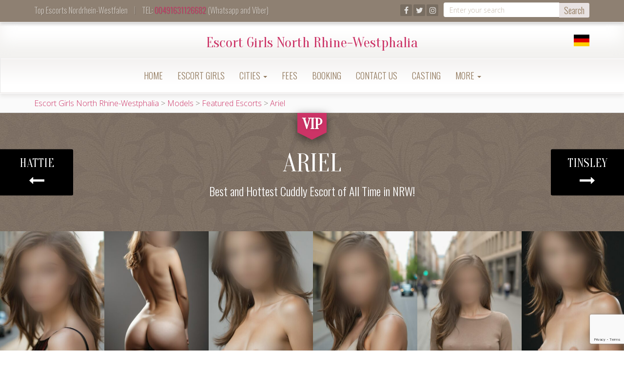

--- FILE ---
content_type: text/html; charset=UTF-8
request_url: https://en.escort-girls.nrw/model/cuddly-escort/
body_size: 19012
content:
<!doctype html>
<html dir="ltr" lang="en-US" prefix="og: https://ogp.me/ns#">

<head>
    <meta charset="UTF-8">
    <meta http-equiv="X-UA-Compatible" content="IE=edge">
    <meta name="viewport" content="width=device-width, initial-scale=1, minimum-scale=1, maximum-scale=1">
    <link rel="pingback" href="https://en.escort-girls.nrw/xmlrpc.php">
	<link href='https://fonts.googleapis.com/css?family=Old+Standard+TT|Open+Sans:400,800|Playfair+Display:400,400italic|Alex+Brush' rel='stylesheet' type='text/css'>
        <title>Cuddly Escort Model from NRW | Hot Escort Babe Ready Now 24h</title>

		<!-- All in One SEO Pro 4.9.1 - aioseo.com -->
	<meta name="description" content="I am a cuddly escort girl from NRW with a simple and sensual body type. I am well educated, polite, full of life and I like to communicate with nice gentlemen." />
	<meta name="robots" content="max-image-preview:large" />
	<meta name="keywords" content="[:de]pornostar escort dame,pornostar callgirl,pornostar escort model,pornostar escort düsseldorf,escortservice,pornostar begleitung[:en]porn-star escort girl,porn-star escort model,porn-star companion,porn-star escort lady,porn-star call-girl,porn-star escort dusseldorf,escort service,escort girl[:]" />
	<link rel="canonical" href="https://en.escort-girls.nrw/model/cuddly-escort/" />
	<meta name="generator" content="All in One SEO Pro (AIOSEO) 4.9.1" />
		<meta property="og:locale" content="en_US" />
		<meta property="og:site_name" content="Escort Girls North Rhine-Westphalia | The best escorts in NRW - Book our girls now!" />
		<meta property="og:type" content="article" />
		<meta property="og:title" content="Cuddly Escort Model from NRW | Hot Escort Babe Ready Now 24h" />
		<meta property="og:description" content="I am a cuddly escort girl from NRW with a simple and sensual body type. I am well educated, polite, full of life and I like to communicate with nice gentlemen." />
		<meta property="og:url" content="https://en.escort-girls.nrw/model/cuddly-escort/" />
		<meta property="article:published_time" content="2020-07-18T16:38:29+00:00" />
		<meta property="article:modified_time" content="2025-03-12T13:33:51+00:00" />
		<meta name="twitter:card" content="summary" />
		<meta name="twitter:title" content="Cuddly Escort Model from NRW | Hot Escort Babe Ready Now 24h" />
		<meta name="twitter:description" content="I am a cuddly escort girl from NRW with a simple and sensual body type. I am well educated, polite, full of life and I like to communicate with nice gentlemen." />
		<script type="application/ld+json" class="aioseo-schema">
			{"@context":"https:\/\/schema.org","@graph":[{"@type":"BreadcrumbList","@id":"https:\/\/en.escort-girls.nrw\/model\/cuddly-escort\/#breadcrumblist","itemListElement":[{"@type":"ListItem","@id":"https:\/\/en.escort-girls.nrw#listItem","position":1,"name":"Home","item":"https:\/\/en.escort-girls.nrw","nextItem":{"@type":"ListItem","@id":"https:\/\/en.escort-girls.nrw\/models\/#listItem","name":"Models"}},{"@type":"ListItem","@id":"https:\/\/en.escort-girls.nrw\/models\/#listItem","position":2,"name":"Models","item":"https:\/\/en.escort-girls.nrw\/models\/","nextItem":{"@type":"ListItem","@id":"https:\/\/en.escort-girls.nrw\/models\/featured-escorts\/#listItem","name":"Featured Escorts"},"previousItem":{"@type":"ListItem","@id":"https:\/\/en.escort-girls.nrw#listItem","name":"Home"}},{"@type":"ListItem","@id":"https:\/\/en.escort-girls.nrw\/models\/featured-escorts\/#listItem","position":3,"name":"Featured Escorts","item":"https:\/\/en.escort-girls.nrw\/models\/featured-escorts\/","nextItem":{"@type":"ListItem","@id":"https:\/\/en.escort-girls.nrw\/model\/cuddly-escort\/#listItem","name":"Ariel"},"previousItem":{"@type":"ListItem","@id":"https:\/\/en.escort-girls.nrw\/models\/#listItem","name":"Models"}},{"@type":"ListItem","@id":"https:\/\/en.escort-girls.nrw\/model\/cuddly-escort\/#listItem","position":4,"name":"Ariel","previousItem":{"@type":"ListItem","@id":"https:\/\/en.escort-girls.nrw\/models\/featured-escorts\/#listItem","name":"Featured Escorts"}}]},{"@type":"Organization","@id":"https:\/\/en.escort-girls.nrw\/#organization","name":"Escort Girls NRW","description":"The best escorts in NRW - Book our girls now!","url":"https:\/\/en.escort-girls.nrw\/"},{"@type":"WebPage","@id":"https:\/\/en.escort-girls.nrw\/model\/cuddly-escort\/#webpage","url":"https:\/\/en.escort-girls.nrw\/model\/cuddly-escort\/","name":"Cuddly Escort Model from NRW | Hot Escort Babe Ready Now 24h","description":"I am a cuddly escort girl from NRW with a simple and sensual body type. I am well educated, polite, full of life and I like to communicate with nice gentlemen.","inLanguage":"en-US","isPartOf":{"@id":"https:\/\/en.escort-girls.nrw\/#website"},"breadcrumb":{"@id":"https:\/\/en.escort-girls.nrw\/model\/cuddly-escort\/#breadcrumblist"},"datePublished":"2020-07-18T16:38:29+00:00","dateModified":"2025-03-12T13:33:51+00:00"},{"@type":"WebSite","@id":"https:\/\/en.escort-girls.nrw\/#website","url":"https:\/\/en.escort-girls.nrw\/","name":"Escort Girls NRW","description":"The best escorts in NRW - Book our girls now!","inLanguage":"en-US","publisher":{"@id":"https:\/\/en.escort-girls.nrw\/#organization"}}]}
		</script>
		<!-- All in One SEO Pro -->

<link rel='dns-prefetch' href='//ajax.googleapis.com' />
<link rel='dns-prefetch' href='//cdn.jsdelivr.net' />
<link rel='dns-prefetch' href='//cdnjs.cloudflare.com' />
<link rel='dns-prefetch' href='//fonts.googleapis.com' />
<link rel="alternate" type="application/rss+xml" title="Escort Girls North Rhine-Westphalia &raquo; Feed" href="https://en.escort-girls.nrw/feed/" />
<link rel="alternate" type="application/rss+xml" title="Escort Girls North Rhine-Westphalia &raquo; Comments Feed" href="https://en.escort-girls.nrw/comments/feed/" />
<link rel="alternate" title="oEmbed (JSON)" type="application/json+oembed" href="https://en.escort-girls.nrw/wp-json/oembed/1.0/embed?url=https%3A%2F%2Fen.escort-girls.nrw%2Fmodel%2Fcuddly-escort%2F" />
<link rel="alternate" title="oEmbed (XML)" type="text/xml+oembed" href="https://en.escort-girls.nrw/wp-json/oembed/1.0/embed?url=https%3A%2F%2Fen.escort-girls.nrw%2Fmodel%2Fcuddly-escort%2F&#038;format=xml" />
<style id='wp-img-auto-sizes-contain-inline-css' type='text/css'>
img:is([sizes=auto i],[sizes^="auto," i]){contain-intrinsic-size:3000px 1500px}
/*# sourceURL=wp-img-auto-sizes-contain-inline-css */
</style>
<style id='wp-block-library-inline-css' type='text/css'>
:root{--wp-block-synced-color:#7a00df;--wp-block-synced-color--rgb:122,0,223;--wp-bound-block-color:var(--wp-block-synced-color);--wp-editor-canvas-background:#ddd;--wp-admin-theme-color:#007cba;--wp-admin-theme-color--rgb:0,124,186;--wp-admin-theme-color-darker-10:#006ba1;--wp-admin-theme-color-darker-10--rgb:0,107,160.5;--wp-admin-theme-color-darker-20:#005a87;--wp-admin-theme-color-darker-20--rgb:0,90,135;--wp-admin-border-width-focus:2px}@media (min-resolution:192dpi){:root{--wp-admin-border-width-focus:1.5px}}.wp-element-button{cursor:pointer}:root .has-very-light-gray-background-color{background-color:#eee}:root .has-very-dark-gray-background-color{background-color:#313131}:root .has-very-light-gray-color{color:#eee}:root .has-very-dark-gray-color{color:#313131}:root .has-vivid-green-cyan-to-vivid-cyan-blue-gradient-background{background:linear-gradient(135deg,#00d084,#0693e3)}:root .has-purple-crush-gradient-background{background:linear-gradient(135deg,#34e2e4,#4721fb 50%,#ab1dfe)}:root .has-hazy-dawn-gradient-background{background:linear-gradient(135deg,#faaca8,#dad0ec)}:root .has-subdued-olive-gradient-background{background:linear-gradient(135deg,#fafae1,#67a671)}:root .has-atomic-cream-gradient-background{background:linear-gradient(135deg,#fdd79a,#004a59)}:root .has-nightshade-gradient-background{background:linear-gradient(135deg,#330968,#31cdcf)}:root .has-midnight-gradient-background{background:linear-gradient(135deg,#020381,#2874fc)}:root{--wp--preset--font-size--normal:16px;--wp--preset--font-size--huge:42px}.has-regular-font-size{font-size:1em}.has-larger-font-size{font-size:2.625em}.has-normal-font-size{font-size:var(--wp--preset--font-size--normal)}.has-huge-font-size{font-size:var(--wp--preset--font-size--huge)}.has-text-align-center{text-align:center}.has-text-align-left{text-align:left}.has-text-align-right{text-align:right}.has-fit-text{white-space:nowrap!important}#end-resizable-editor-section{display:none}.aligncenter{clear:both}.items-justified-left{justify-content:flex-start}.items-justified-center{justify-content:center}.items-justified-right{justify-content:flex-end}.items-justified-space-between{justify-content:space-between}.screen-reader-text{border:0;clip-path:inset(50%);height:1px;margin:-1px;overflow:hidden;padding:0;position:absolute;width:1px;word-wrap:normal!important}.screen-reader-text:focus{background-color:#ddd;clip-path:none;color:#444;display:block;font-size:1em;height:auto;left:5px;line-height:normal;padding:15px 23px 14px;text-decoration:none;top:5px;width:auto;z-index:100000}html :where(.has-border-color){border-style:solid}html :where([style*=border-top-color]){border-top-style:solid}html :where([style*=border-right-color]){border-right-style:solid}html :where([style*=border-bottom-color]){border-bottom-style:solid}html :where([style*=border-left-color]){border-left-style:solid}html :where([style*=border-width]){border-style:solid}html :where([style*=border-top-width]){border-top-style:solid}html :where([style*=border-right-width]){border-right-style:solid}html :where([style*=border-bottom-width]){border-bottom-style:solid}html :where([style*=border-left-width]){border-left-style:solid}html :where(img[class*=wp-image-]){height:auto;max-width:100%}:where(figure){margin:0 0 1em}html :where(.is-position-sticky){--wp-admin--admin-bar--position-offset:var(--wp-admin--admin-bar--height,0px)}@media screen and (max-width:600px){html :where(.is-position-sticky){--wp-admin--admin-bar--position-offset:0px}}

/*# sourceURL=wp-block-library-inline-css */
</style><style id='global-styles-inline-css' type='text/css'>
:root{--wp--preset--aspect-ratio--square: 1;--wp--preset--aspect-ratio--4-3: 4/3;--wp--preset--aspect-ratio--3-4: 3/4;--wp--preset--aspect-ratio--3-2: 3/2;--wp--preset--aspect-ratio--2-3: 2/3;--wp--preset--aspect-ratio--16-9: 16/9;--wp--preset--aspect-ratio--9-16: 9/16;--wp--preset--color--black: #000000;--wp--preset--color--cyan-bluish-gray: #abb8c3;--wp--preset--color--white: #ffffff;--wp--preset--color--pale-pink: #f78da7;--wp--preset--color--vivid-red: #cf2e2e;--wp--preset--color--luminous-vivid-orange: #ff6900;--wp--preset--color--luminous-vivid-amber: #fcb900;--wp--preset--color--light-green-cyan: #7bdcb5;--wp--preset--color--vivid-green-cyan: #00d084;--wp--preset--color--pale-cyan-blue: #8ed1fc;--wp--preset--color--vivid-cyan-blue: #0693e3;--wp--preset--color--vivid-purple: #9b51e0;--wp--preset--gradient--vivid-cyan-blue-to-vivid-purple: linear-gradient(135deg,rgb(6,147,227) 0%,rgb(155,81,224) 100%);--wp--preset--gradient--light-green-cyan-to-vivid-green-cyan: linear-gradient(135deg,rgb(122,220,180) 0%,rgb(0,208,130) 100%);--wp--preset--gradient--luminous-vivid-amber-to-luminous-vivid-orange: linear-gradient(135deg,rgb(252,185,0) 0%,rgb(255,105,0) 100%);--wp--preset--gradient--luminous-vivid-orange-to-vivid-red: linear-gradient(135deg,rgb(255,105,0) 0%,rgb(207,46,46) 100%);--wp--preset--gradient--very-light-gray-to-cyan-bluish-gray: linear-gradient(135deg,rgb(238,238,238) 0%,rgb(169,184,195) 100%);--wp--preset--gradient--cool-to-warm-spectrum: linear-gradient(135deg,rgb(74,234,220) 0%,rgb(151,120,209) 20%,rgb(207,42,186) 40%,rgb(238,44,130) 60%,rgb(251,105,98) 80%,rgb(254,248,76) 100%);--wp--preset--gradient--blush-light-purple: linear-gradient(135deg,rgb(255,206,236) 0%,rgb(152,150,240) 100%);--wp--preset--gradient--blush-bordeaux: linear-gradient(135deg,rgb(254,205,165) 0%,rgb(254,45,45) 50%,rgb(107,0,62) 100%);--wp--preset--gradient--luminous-dusk: linear-gradient(135deg,rgb(255,203,112) 0%,rgb(199,81,192) 50%,rgb(65,88,208) 100%);--wp--preset--gradient--pale-ocean: linear-gradient(135deg,rgb(255,245,203) 0%,rgb(182,227,212) 50%,rgb(51,167,181) 100%);--wp--preset--gradient--electric-grass: linear-gradient(135deg,rgb(202,248,128) 0%,rgb(113,206,126) 100%);--wp--preset--gradient--midnight: linear-gradient(135deg,rgb(2,3,129) 0%,rgb(40,116,252) 100%);--wp--preset--font-size--small: 13px;--wp--preset--font-size--medium: 20px;--wp--preset--font-size--large: 36px;--wp--preset--font-size--x-large: 42px;--wp--preset--spacing--20: 0.44rem;--wp--preset--spacing--30: 0.67rem;--wp--preset--spacing--40: 1rem;--wp--preset--spacing--50: 1.5rem;--wp--preset--spacing--60: 2.25rem;--wp--preset--spacing--70: 3.38rem;--wp--preset--spacing--80: 5.06rem;--wp--preset--shadow--natural: 6px 6px 9px rgba(0, 0, 0, 0.2);--wp--preset--shadow--deep: 12px 12px 50px rgba(0, 0, 0, 0.4);--wp--preset--shadow--sharp: 6px 6px 0px rgba(0, 0, 0, 0.2);--wp--preset--shadow--outlined: 6px 6px 0px -3px rgb(255, 255, 255), 6px 6px rgb(0, 0, 0);--wp--preset--shadow--crisp: 6px 6px 0px rgb(0, 0, 0);}:where(.is-layout-flex){gap: 0.5em;}:where(.is-layout-grid){gap: 0.5em;}body .is-layout-flex{display: flex;}.is-layout-flex{flex-wrap: wrap;align-items: center;}.is-layout-flex > :is(*, div){margin: 0;}body .is-layout-grid{display: grid;}.is-layout-grid > :is(*, div){margin: 0;}:where(.wp-block-columns.is-layout-flex){gap: 2em;}:where(.wp-block-columns.is-layout-grid){gap: 2em;}:where(.wp-block-post-template.is-layout-flex){gap: 1.25em;}:where(.wp-block-post-template.is-layout-grid){gap: 1.25em;}.has-black-color{color: var(--wp--preset--color--black) !important;}.has-cyan-bluish-gray-color{color: var(--wp--preset--color--cyan-bluish-gray) !important;}.has-white-color{color: var(--wp--preset--color--white) !important;}.has-pale-pink-color{color: var(--wp--preset--color--pale-pink) !important;}.has-vivid-red-color{color: var(--wp--preset--color--vivid-red) !important;}.has-luminous-vivid-orange-color{color: var(--wp--preset--color--luminous-vivid-orange) !important;}.has-luminous-vivid-amber-color{color: var(--wp--preset--color--luminous-vivid-amber) !important;}.has-light-green-cyan-color{color: var(--wp--preset--color--light-green-cyan) !important;}.has-vivid-green-cyan-color{color: var(--wp--preset--color--vivid-green-cyan) !important;}.has-pale-cyan-blue-color{color: var(--wp--preset--color--pale-cyan-blue) !important;}.has-vivid-cyan-blue-color{color: var(--wp--preset--color--vivid-cyan-blue) !important;}.has-vivid-purple-color{color: var(--wp--preset--color--vivid-purple) !important;}.has-black-background-color{background-color: var(--wp--preset--color--black) !important;}.has-cyan-bluish-gray-background-color{background-color: var(--wp--preset--color--cyan-bluish-gray) !important;}.has-white-background-color{background-color: var(--wp--preset--color--white) !important;}.has-pale-pink-background-color{background-color: var(--wp--preset--color--pale-pink) !important;}.has-vivid-red-background-color{background-color: var(--wp--preset--color--vivid-red) !important;}.has-luminous-vivid-orange-background-color{background-color: var(--wp--preset--color--luminous-vivid-orange) !important;}.has-luminous-vivid-amber-background-color{background-color: var(--wp--preset--color--luminous-vivid-amber) !important;}.has-light-green-cyan-background-color{background-color: var(--wp--preset--color--light-green-cyan) !important;}.has-vivid-green-cyan-background-color{background-color: var(--wp--preset--color--vivid-green-cyan) !important;}.has-pale-cyan-blue-background-color{background-color: var(--wp--preset--color--pale-cyan-blue) !important;}.has-vivid-cyan-blue-background-color{background-color: var(--wp--preset--color--vivid-cyan-blue) !important;}.has-vivid-purple-background-color{background-color: var(--wp--preset--color--vivid-purple) !important;}.has-black-border-color{border-color: var(--wp--preset--color--black) !important;}.has-cyan-bluish-gray-border-color{border-color: var(--wp--preset--color--cyan-bluish-gray) !important;}.has-white-border-color{border-color: var(--wp--preset--color--white) !important;}.has-pale-pink-border-color{border-color: var(--wp--preset--color--pale-pink) !important;}.has-vivid-red-border-color{border-color: var(--wp--preset--color--vivid-red) !important;}.has-luminous-vivid-orange-border-color{border-color: var(--wp--preset--color--luminous-vivid-orange) !important;}.has-luminous-vivid-amber-border-color{border-color: var(--wp--preset--color--luminous-vivid-amber) !important;}.has-light-green-cyan-border-color{border-color: var(--wp--preset--color--light-green-cyan) !important;}.has-vivid-green-cyan-border-color{border-color: var(--wp--preset--color--vivid-green-cyan) !important;}.has-pale-cyan-blue-border-color{border-color: var(--wp--preset--color--pale-cyan-blue) !important;}.has-vivid-cyan-blue-border-color{border-color: var(--wp--preset--color--vivid-cyan-blue) !important;}.has-vivid-purple-border-color{border-color: var(--wp--preset--color--vivid-purple) !important;}.has-vivid-cyan-blue-to-vivid-purple-gradient-background{background: var(--wp--preset--gradient--vivid-cyan-blue-to-vivid-purple) !important;}.has-light-green-cyan-to-vivid-green-cyan-gradient-background{background: var(--wp--preset--gradient--light-green-cyan-to-vivid-green-cyan) !important;}.has-luminous-vivid-amber-to-luminous-vivid-orange-gradient-background{background: var(--wp--preset--gradient--luminous-vivid-amber-to-luminous-vivid-orange) !important;}.has-luminous-vivid-orange-to-vivid-red-gradient-background{background: var(--wp--preset--gradient--luminous-vivid-orange-to-vivid-red) !important;}.has-very-light-gray-to-cyan-bluish-gray-gradient-background{background: var(--wp--preset--gradient--very-light-gray-to-cyan-bluish-gray) !important;}.has-cool-to-warm-spectrum-gradient-background{background: var(--wp--preset--gradient--cool-to-warm-spectrum) !important;}.has-blush-light-purple-gradient-background{background: var(--wp--preset--gradient--blush-light-purple) !important;}.has-blush-bordeaux-gradient-background{background: var(--wp--preset--gradient--blush-bordeaux) !important;}.has-luminous-dusk-gradient-background{background: var(--wp--preset--gradient--luminous-dusk) !important;}.has-pale-ocean-gradient-background{background: var(--wp--preset--gradient--pale-ocean) !important;}.has-electric-grass-gradient-background{background: var(--wp--preset--gradient--electric-grass) !important;}.has-midnight-gradient-background{background: var(--wp--preset--gradient--midnight) !important;}.has-small-font-size{font-size: var(--wp--preset--font-size--small) !important;}.has-medium-font-size{font-size: var(--wp--preset--font-size--medium) !important;}.has-large-font-size{font-size: var(--wp--preset--font-size--large) !important;}.has-x-large-font-size{font-size: var(--wp--preset--font-size--x-large) !important;}
/*# sourceURL=global-styles-inline-css */
</style>

<style id='classic-theme-styles-inline-css' type='text/css'>
/*! This file is auto-generated */
.wp-block-button__link{color:#fff;background-color:#32373c;border-radius:9999px;box-shadow:none;text-decoration:none;padding:calc(.667em + 2px) calc(1.333em + 2px);font-size:1.125em}.wp-block-file__button{background:#32373c;color:#fff;text-decoration:none}
/*# sourceURL=/wp-includes/css/classic-themes.min.css */
</style>
<link rel='stylesheet' id='wpo_min-header-0-css' href='https://en.escort-girls.nrw/wp-content/cache/wpo-minify/1764793135/assets/wpo-minify-header-685a43fe.min.css' type='text/css' media='all' />
<script type="text/javascript" src="https://en.escort-girls.nrw/wp-content/cache/wpo-minify/1764793135/assets/wpo-minify-header-f01a0af5.min.js" id="wpo_min-header-0-js"></script>
<link rel="https://api.w.org/" href="https://en.escort-girls.nrw/wp-json/" /><link rel="EditURI" type="application/rsd+xml" title="RSD" href="https://en.escort-girls.nrw/xmlrpc.php?rsd" />
<meta name="generator" content="WordPress 6.9" />
<link rel='shortlink' href='https://en.escort-girls.nrw/?p=4948' />
<style type="text/css">.recentcomments a{display:inline !important;padding:0 !important;margin:0 !important;}</style><link rel="icon" href="https://en.escort-girls.nrw/wp-content/uploads/2025/03/cropped-Escort-Girls-NRW-32x32.png" sizes="32x32" />
<link rel="icon" href="https://en.escort-girls.nrw/wp-content/uploads/2025/03/cropped-Escort-Girls-NRW-192x192.png" sizes="192x192" />
<link rel="apple-touch-icon" href="https://en.escort-girls.nrw/wp-content/uploads/2025/03/cropped-Escort-Girls-NRW-180x180.png" />
<meta name="msapplication-TileImage" content="https://en.escort-girls.nrw/wp-content/uploads/2025/03/cropped-Escort-Girls-NRW-270x270.png" />
<!-- Global site tag (gtag.js) - Google Analytics -->
<script async src="https://www.googletagmanager.com/gtag/js?id=G-RV376FHJ4Q"></script>
<script>
  window.dataLayer = window.dataLayer || [];
  function gtag(){dataLayer.push(arguments);}
  gtag('js', new Date());

  gtag('config', 'G-RV376FHJ4Q');
</script>
    </head>
    <body class="wp-singular models-template-default single single-models postid-4948 wp-theme-agencyempress" onunload="">
	
<!-- 	<div id="load_screen"><div class="ploading"></div></div> -->
	
        <div class="site-container">

<!-- ----------- Topbar Location and phone -->


	<div id="top-bar"><div class="container">
<div class="row">	
<div class="col-xs-12 col-sm-6 mocenter">	
<span class="top-bar-home">Top Escorts Nordrhein-Westfalen</span><span class="top-bar-phone"> <span class="topbar-sep hidden-xs">|</span> TEL: <a href="tel:00491631126682">00491631126682</a> (Whatsapp and Viber)</span>
</div>

<!-- -----------  Social Links in Topbar -->

<div class="col-sm-6">
	<div class="search-box">
		<form action="https://en.escort-girls.nrw/" method="get">
    <fieldset>
		<div class="input-group groupsrch">
			<input type="text" name="s" id="search" placeholder="Enter your search" value="" class="form-control" />
			<span class="input-group-btn btn">
				<button type="submit" class="btn btn-primary">Search</button>
			</span>
		</div>
    </fieldset>
</form>	</div>
	<div class="hidden-xs top-bar-social pull-right">
		<ul class="social-icons icon-flat list-unstyled list-inline">
					<li><a href=""><i class="fa fa-facebook"></i></a></li>
					<li><a href=""><i class="fa fa-twitter"></i></a></li>
					<li><a href=""><i class="fa fa-instagram"></i></a></li>
				</ul>
  </div>
</div>
<!-- -----------  Social Links in Topbar -->
</div>

</div>

</div>
  
<!-- -----------  SITE TITLE/LOGO TOP : START -------------->
<div class="container-fluid no-gutter">
<div class="navbar-header nonstick" id="top">
                       <div class="container" style="position:relative;">
                       
	 <h2 class="thesite-title"><a class="main-logo-text" href="https://en.escort-girls.nrw">Escort Girls North Rhine-Westphalia</a></h2>                         <ul class="lang-switcher list-inline"><li class="lang lang-de"><a href="https://escort-girls.nrw/" hreflang="de" title="Deutsch"></a></li></ul>					</div>		
                    </div></div>
<!-- -----------  SITE TITLE/LOGO TOP : END ----------------->
  
		<nav class="navbar navbar-default" role="navigation">
                <div class="container full-on-mobile">

					 <button type="button" class="navbar-toggle" data-toggle="collapse" data-target="#bs-example-navbar-collapse-1">
                            <span class="sr-only">Toggle navigation</span>
							
							<span class="icon-bar"></span>
                            <span class="icon-bar"></span>
                            <span class="icon-bar"></span>
							
                        </button>
                    <div class="collapse navbar-collapse" id="bs-example-navbar-collapse-1">
                        <ul id="menu-main-menu" class="nav navbar-nav"><li id="menu-item-501" class="menu-item menu-item-type-post_type menu-item-object-page menu-item-home menu-item-501"><a title="Home" href="https://en.escort-girls.nrw/">Home</a></li>
<li id="menu-item-723" class="menu-item menu-item-type-post_type menu-item-object-page menu-item-723"><a title="Escort Girls" href="https://en.escort-girls.nrw/models-callgirls/">Escort Girls</a></li>
<li id="menu-item-624" class="menu-item menu-item-type-custom menu-item-object-custom menu-item-has-children menu-item-624 dropdown"><a title="Cities" href="#" data-toggle="dropdown" class="dropdown-toggle" aria-haspopup="true">Cities <span class="caret"></span></a>
<ul role="menu" class=" dropdown-menu">
	<li id="menu-item-9095" class="menu-item menu-item-type-post_type menu-item-object-page menu-item-9095"><a title="Aachen" href="https://en.escort-girls.nrw/escort-service-aachen/">Aachen</a></li>
	<li id="menu-item-10940" class="menu-item menu-item-type-post_type menu-item-object-page menu-item-10940"><a title="Ahaus" href="https://en.escort-girls.nrw/escort-service-ahaus/">Ahaus</a></li>
	<li id="menu-item-10854" class="menu-item menu-item-type-post_type menu-item-object-page menu-item-10854"><a title="Ahlen" href="https://en.escort-girls.nrw/escort-ahlen/">Ahlen</a></li>
	<li id="menu-item-10939" class="menu-item menu-item-type-post_type menu-item-object-page menu-item-10939"><a title="Alfter" href="https://en.escort-girls.nrw/escort-service-alfter/">Alfter</a></li>
	<li id="menu-item-10938" class="menu-item menu-item-type-post_type menu-item-object-page menu-item-10938"><a title="Alsdorf" href="https://en.escort-girls.nrw/escort-alsdorf/">Alsdorf</a></li>
	<li id="menu-item-10937" class="menu-item menu-item-type-post_type menu-item-object-page menu-item-10937"><a title="Altena" href="https://en.escort-girls.nrw/escort-altena/">Altena</a></li>
	<li id="menu-item-10295" class="menu-item menu-item-type-post_type menu-item-object-page menu-item-10295"><a title="Arnsberg" href="https://en.escort-girls.nrw/escort-service-arnsberg/">Arnsberg</a></li>
	<li id="menu-item-10936" class="menu-item menu-item-type-post_type menu-item-object-page menu-item-10936"><a title="Bad Berleburg" href="https://en.escort-girls.nrw/escort-service-bad-berleburg/">Bad Berleburg</a></li>
	<li id="menu-item-10935" class="menu-item menu-item-type-post_type menu-item-object-page menu-item-10935"><a title="Bad Driburg" href="https://en.escort-girls.nrw/escort-service-bad-driburg/">Bad Driburg</a></li>
	<li id="menu-item-10934" class="menu-item menu-item-type-post_type menu-item-object-page menu-item-10934"><a title="Bad Honnef" href="https://en.escort-girls.nrw/escort-bad-honnef/">Bad Honnef</a></li>
	<li id="menu-item-10933" class="menu-item menu-item-type-post_type menu-item-object-page menu-item-10933"><a title="Bad Lippspringe" href="https://en.escort-girls.nrw/escort-bad-lippspringe/">Bad Lippspringe</a></li>
	<li id="menu-item-10932" class="menu-item menu-item-type-post_type menu-item-object-page menu-item-10932"><a title="Bad Münstereifel" href="https://en.escort-girls.nrw/escort-service-bad-munstereifel/">Bad Münstereifel</a></li>
	<li id="menu-item-10951" class="menu-item menu-item-type-post_type menu-item-object-page menu-item-10951"><a title="Bad Oeynhausen" href="https://en.escort-girls.nrw/escort-bad-oeynhausen/">Bad Oeynhausen</a></li>
	<li id="menu-item-11165" class="menu-item menu-item-type-post_type menu-item-object-page menu-item-11165"><a title="Bad Salzuflen" href="https://en.escort-girls.nrw/escort-bad-salzuflen/">Bad Salzuflen</a></li>
	<li id="menu-item-11175" class="menu-item menu-item-type-post_type menu-item-object-page menu-item-11175"><a title="Baesweiler" href="https://en.escort-girls.nrw/escort-service-baesweiler/">Baesweiler</a></li>
	<li id="menu-item-11183" class="menu-item menu-item-type-post_type menu-item-object-page menu-item-11183"><a title="Beckum" href="https://en.escort-girls.nrw/escort-service-beckum/">Beckum</a></li>
	<li id="menu-item-11235" class="menu-item menu-item-type-post_type menu-item-object-page menu-item-11235"><a title="Bedburg" href="https://en.escort-girls.nrw/escort-service-bedburg/">Bedburg</a></li>
	<li id="menu-item-11197" class="menu-item menu-item-type-post_type menu-item-object-page menu-item-11197"><a title="Bergheim" href="https://en.escort-girls.nrw/escort-service-bergheim/">Bergheim</a></li>
	<li id="menu-item-9876" class="menu-item menu-item-type-post_type menu-item-object-page menu-item-9876"><a title="B. Gladbach" href="https://en.escort-girls.nrw/escort-service-bergisch-gladbach/">B. Gladbach</a></li>
	<li id="menu-item-11196" class="menu-item menu-item-type-post_type menu-item-object-page menu-item-11196"><a title="Bergkamen" href="https://en.escort-girls.nrw/escort-service-bergkamen/">Bergkamen</a></li>
	<li id="menu-item-11207" class="menu-item menu-item-type-post_type menu-item-object-page menu-item-11207"><a title="Bergneustadt" href="https://en.escort-girls.nrw/escort-service-bergneustadt/">Bergneustadt</a></li>
	<li id="menu-item-9110" class="menu-item menu-item-type-post_type menu-item-object-page menu-item-9110"><a title="Bielefeld" href="https://en.escort-girls.nrw/escort-service-bielefeld/">Bielefeld</a></li>
	<li id="menu-item-11214" class="menu-item menu-item-type-post_type menu-item-object-page menu-item-11214"><a title="Blomberg" href="https://en.escort-girls.nrw/escort-service-blomberg/">Blomberg</a></li>
	<li id="menu-item-10004" class="menu-item menu-item-type-post_type menu-item-object-page menu-item-10004"><a title="Bocholt" href="https://en.escort-girls.nrw/escort-service-bocholt/">Bocholt</a></li>
	<li id="menu-item-673" class="menu-item menu-item-type-post_type menu-item-object-page menu-item-673"><a title="Bochum" href="https://en.escort-girls.nrw/escort-service-bochum/">Bochum</a></li>
	<li id="menu-item-710" class="menu-item menu-item-type-post_type menu-item-object-page menu-item-710"><a title="Bonn" href="https://en.escort-girls.nrw/escort-service-bonn/">Bonn</a></li>
	<li id="menu-item-11223" class="menu-item menu-item-type-post_type menu-item-object-page menu-item-11223"><a title="Borken" href="https://en.escort-girls.nrw/escort-service-borken/">Borken</a></li>
	<li id="menu-item-11222" class="menu-item menu-item-type-post_type menu-item-object-page menu-item-11222"><a title="Bornheim" href="https://en.escort-girls.nrw/escort-service-bornheim/">Bornheim</a></li>
	<li id="menu-item-9827" class="menu-item menu-item-type-post_type menu-item-object-page menu-item-9827"><a title="Bottrop" href="https://en.escort-girls.nrw/escort-service-bottrop/">Bottrop</a></li>
	<li id="menu-item-11232" class="menu-item menu-item-type-post_type menu-item-object-page menu-item-11232"><a title="Brakel" href="https://en.escort-girls.nrw/escort-service-brakel/">Brakel</a></li>
	<li id="menu-item-11233" class="menu-item menu-item-type-post_type menu-item-object-page menu-item-11233"><a title="Brilon" href="https://en.escort-girls.nrw/escort-service-brilon/">Brilon</a></li>
	<li id="menu-item-11253" class="menu-item menu-item-type-post_type menu-item-object-page menu-item-11253"><a title="Brüggen" href="https://en.escort-girls.nrw/escort-brueggen/">Brüggen</a></li>
	<li id="menu-item-11252" class="menu-item menu-item-type-post_type menu-item-object-page menu-item-11252"><a title="Brühl" href="https://en.escort-girls.nrw/escort-bruehl/">Brühl</a></li>
	<li id="menu-item-11299" class="menu-item menu-item-type-post_type menu-item-object-page menu-item-11299"><a title="Bünde" href="https://en.escort-girls.nrw/escort-buende/">Bünde</a></li>
	<li id="menu-item-11297" class="menu-item menu-item-type-post_type menu-item-object-page menu-item-11297"><a title="Büren" href="https://en.escort-girls.nrw/escort-buren/">Büren</a></li>
	<li id="menu-item-11298" class="menu-item menu-item-type-post_type menu-item-object-page menu-item-11298"><a title="Burbach" href="https://en.escort-girls.nrw/escort-burbach/">Burbach</a></li>
	<li id="menu-item-11296" class="menu-item menu-item-type-post_type menu-item-object-page menu-item-11296"><a title="Burscheid" href="https://en.escort-girls.nrw/escort-burscheid/">Burscheid</a></li>
	<li id="menu-item-10615" class="menu-item menu-item-type-post_type menu-item-object-page menu-item-10615"><a title="Castrop-Rauxel" href="https://en.escort-girls.nrw/escort-service-castrop-rauxel/">Castrop-Rauxel</a></li>
	<li id="menu-item-11349" class="menu-item menu-item-type-post_type menu-item-object-page menu-item-11349"><a title="Coesfeld" href="https://en.escort-girls.nrw/escort-coesfeld/">Coesfeld</a></li>
	<li id="menu-item-659" class="menu-item menu-item-type-post_type menu-item-object-page menu-item-659"><a title="Cologne" href="https://en.escort-girls.nrw/escort-service-cologne/">Cologne</a></li>
	<li id="menu-item-11348" class="menu-item menu-item-type-post_type menu-item-object-page menu-item-11348"><a title="Datteln" href="https://en.escort-girls.nrw/escort-datteln/">Datteln</a></li>
	<li id="menu-item-11347" class="menu-item menu-item-type-post_type menu-item-object-page menu-item-11347"><a title="Delbrück" href="https://en.escort-girls.nrw/escort-delbruck/">Delbrück</a></li>
	<li id="menu-item-10853" class="menu-item menu-item-type-post_type menu-item-object-page menu-item-10853"><a title="Detmold" href="https://en.escort-girls.nrw/escort-detmold/">Detmold</a></li>
	<li id="menu-item-10005" class="menu-item menu-item-type-post_type menu-item-object-page menu-item-10005"><a title="Dinslaken" href="https://en.escort-girls.nrw/escort-service-dinslaken/">Dinslaken</a></li>
	<li id="menu-item-10334" class="menu-item menu-item-type-post_type menu-item-object-page menu-item-10334"><a title="Dormagen" href="https://en.escort-girls.nrw/escort-service-dormagen/">Dormagen</a></li>
	<li id="menu-item-11346" class="menu-item menu-item-type-post_type menu-item-object-page menu-item-11346"><a title="Dorsten" href="https://en.escort-girls.nrw/escort-dorsten/">Dorsten</a></li>
	<li id="menu-item-665" class="menu-item menu-item-type-post_type menu-item-object-page menu-item-665"><a title="Dortmund" href="https://en.escort-girls.nrw/escort-service-dortmund/">Dortmund</a></li>
	<li id="menu-item-11345" class="menu-item menu-item-type-post_type menu-item-object-page menu-item-11345"><a title="Drensteinfurt" href="https://en.escort-girls.nrw/escort-drensteinfurt/">Drensteinfurt</a></li>
	<li id="menu-item-674" class="menu-item menu-item-type-post_type menu-item-object-page menu-item-674"><a title="Duisburg" href="https://en.escort-girls.nrw/escort-service-duisburg/">Duisburg</a></li>
	<li id="menu-item-11344" class="menu-item menu-item-type-post_type menu-item-object-page menu-item-11344"><a title="Dülmen" href="https://en.escort-girls.nrw/escort-duelmen/">Dülmen</a></li>
	<li id="menu-item-9795" class="menu-item menu-item-type-post_type menu-item-object-page menu-item-9795"><a title="Düren" href="https://en.escort-girls.nrw/escort-service-dueren/">Düren</a></li>
	<li id="menu-item-636" class="menu-item menu-item-type-post_type menu-item-object-page menu-item-636"><a title="Dusseldorf" href="https://en.escort-girls.nrw/escort-service-dusseldorf/">Dusseldorf</a></li>
	<li id="menu-item-11366" class="menu-item menu-item-type-post_type menu-item-object-page menu-item-11366"><a title="Eitorf" href="https://en.escort-girls.nrw/escort-eitorf/">Eitorf</a></li>
	<li id="menu-item-11365" class="menu-item menu-item-type-post_type menu-item-object-page menu-item-11365"><a title="Elsdorf" href="https://en.escort-girls.nrw/escort-elsdorf/">Elsdorf</a></li>
	<li id="menu-item-11478" class="menu-item menu-item-type-post_type menu-item-object-page menu-item-11478"><a title="Emmerich am Rhein" href="https://en.escort-girls.nrw/escort-emmerich-am-rhein/">Emmerich am Rhein</a></li>
	<li id="menu-item-11476" class="menu-item menu-item-type-post_type menu-item-object-page menu-item-11476"><a title="Emsdetten" href="https://en.escort-girls.nrw/escort-emsdetten/">Emsdetten</a></li>
	<li id="menu-item-11485" class="menu-item menu-item-type-post_type menu-item-object-page menu-item-11485"><a title="Engelskirchen" href="https://en.escort-girls.nrw/escort-engelskirchen/">Engelskirchen</a></li>
	<li id="menu-item-11475" class="menu-item menu-item-type-post_type menu-item-object-page menu-item-11475"><a title="Enger" href="https://en.escort-girls.nrw/escort-enger/">Enger</a></li>
	<li id="menu-item-12010" class="menu-item menu-item-type-post_type menu-item-object-page menu-item-12010"><a title="Ennepetal" href="https://en.escort-girls.nrw/escort-service-ennepetal/">Ennepetal</a></li>
	<li id="menu-item-12009" class="menu-item menu-item-type-post_type menu-item-object-page menu-item-12009"><a title="Ennigerloh" href="https://en.escort-girls.nrw/escort-service-ennigerloh/">Ennigerloh</a></li>
	<li id="menu-item-12008" class="menu-item menu-item-type-post_type menu-item-object-page menu-item-12008"><a title="Erftstadt" href="https://en.escort-girls.nrw/escort-service-erftstadt/">Erftstadt</a></li>
	<li id="menu-item-12007" class="menu-item menu-item-type-post_type menu-item-object-page menu-item-12007"><a title="Erkelenz" href="https://en.escort-girls.nrw/escort-service-erkelenz/">Erkelenz</a></li>
	<li id="menu-item-11966" class="menu-item menu-item-type-post_type menu-item-object-page menu-item-11966"><a title="Erkrath" href="https://en.escort-girls.nrw/escort-service-erkrath/">Erkrath</a></li>
	<li id="menu-item-11967" class="menu-item menu-item-type-post_type menu-item-object-page menu-item-11967"><a title="Erwitte" href="https://en.escort-girls.nrw/escort-service-erwitte/">Erwitte</a></li>
	<li id="menu-item-10006" class="menu-item menu-item-type-post_type menu-item-object-page menu-item-10006"><a title="Eschweiler" href="https://en.escort-girls.nrw/escort-service-eschweiler/">Eschweiler</a></li>
	<li id="menu-item-12065" class="menu-item menu-item-type-post_type menu-item-object-page menu-item-12065"><a title="Espelkamp" href="https://en.escort-girls.nrw/escort-espelkamp/">Espelkamp</a></li>
	<li id="menu-item-664" class="menu-item menu-item-type-post_type menu-item-object-page menu-item-664"><a title="Essen" href="https://en.escort-girls.nrw/escort-service-essen/">Essen</a></li>
	<li id="menu-item-9883" class="menu-item menu-item-type-post_type menu-item-object-page menu-item-9883"><a title="Euskirchen" href="https://en.escort-girls.nrw/escort-service-euskirchen/">Euskirchen</a></li>
	<li id="menu-item-12064" class="menu-item menu-item-type-post_type menu-item-object-page menu-item-12064"><a title="Finnentrop" href="https://en.escort-girls.nrw/escort-finnentrop/">Finnentrop</a></li>
	<li id="menu-item-10034" class="menu-item menu-item-type-post_type menu-item-object-page menu-item-10034"><a title="Frechen" href="https://en.escort-girls.nrw/escort-service-frechen/">Frechen</a></li>
	<li id="menu-item-12063" class="menu-item menu-item-type-post_type menu-item-object-page menu-item-12063"><a title="Freudenberg" href="https://en.escort-girls.nrw/escort-freudenberg/">Freudenberg</a></li>
	<li id="menu-item-12062" class="menu-item menu-item-type-post_type menu-item-object-page menu-item-12062"><a title="Geilenkirchen" href="https://en.escort-girls.nrw/escort-geilenkirchen/">Geilenkirchen</a></li>
	<li id="menu-item-12061" class="menu-item menu-item-type-post_type menu-item-object-page menu-item-12061"><a title="Geldern" href="https://en.escort-girls.nrw/escort-geldern/">Geldern</a></li>
	<li id="menu-item-703" class="menu-item menu-item-type-post_type menu-item-object-page menu-item-703"><a title="Gelsenkirchen" href="https://en.escort-girls.nrw/escort-service-gelsenkirchen/">Gelsenkirchen</a></li>
	<li id="menu-item-12143" class="menu-item menu-item-type-post_type menu-item-object-page menu-item-12143"><a title="Geseke" href="https://en.escort-girls.nrw/escort-geseke/">Geseke</a></li>
	<li id="menu-item-12060" class="menu-item menu-item-type-post_type menu-item-object-page menu-item-12060"><a title="Gescher" href="https://en.escort-girls.nrw/escort-gescher/">Gescher</a></li>
	<li id="menu-item-12141" class="menu-item menu-item-type-post_type menu-item-object-page menu-item-12141"><a title="Gevelsberg" href="https://en.escort-girls.nrw/escort-gevelsberg/">Gevelsberg</a></li>
	<li id="menu-item-10333" class="menu-item menu-item-type-post_type menu-item-object-page menu-item-10333"><a title="Gladbeck" href="https://en.escort-girls.nrw/escort-service-gladbeck/">Gladbeck</a></li>
	<li id="menu-item-12145" class="menu-item menu-item-type-post_type menu-item-object-page menu-item-12145"><a title="Goch" href="https://en.escort-girls.nrw/escort-goch/">Goch</a></li>
	<li id="menu-item-12144" class="menu-item menu-item-type-post_type menu-item-object-page menu-item-12144"><a title="Grefrath" href="https://en.escort-girls.nrw/escort-grefrath/">Grefrath</a></li>
	<li id="menu-item-10614" class="menu-item menu-item-type-post_type menu-item-object-page menu-item-10614"><a title="Grevenbroich" href="https://en.escort-girls.nrw/escort-service-grevenbroich/">Grevenbroich</a></li>
	<li id="menu-item-12142" class="menu-item menu-item-type-post_type menu-item-object-page menu-item-12142"><a title="Greven" href="https://en.escort-girls.nrw/escort-greven/">Greven</a></li>
	<li id="menu-item-10852" class="menu-item menu-item-type-post_type menu-item-object-page menu-item-10852"><a title="Gummersbach" href="https://en.escort-girls.nrw/escort-gummersbach/">Gummersbach</a></li>
	<li id="menu-item-9791" class="menu-item menu-item-type-post_type menu-item-object-page menu-item-9791"><a title="Gütersloh" href="https://en.escort-girls.nrw/escort-service-guetersloh/">Gütersloh</a></li>
	<li id="menu-item-12146" class="menu-item menu-item-type-post_type menu-item-object-page menu-item-12146"><a title="Haan" href="https://en.escort-girls.nrw/escort-haan/">Haan</a></li>
	<li id="menu-item-9346" class="menu-item menu-item-type-post_type menu-item-object-page menu-item-9346"><a title="Hagen" href="https://en.escort-girls.nrw/escort-service-hagen/">Hagen</a></li>
	<li id="menu-item-12147" class="menu-item menu-item-type-post_type menu-item-object-page menu-item-12147"><a title="Hamminkeln" href="https://en.escort-girls.nrw/escort-hamminkeln/">Hamminkeln</a></li>
	<li id="menu-item-9373" class="menu-item menu-item-type-post_type menu-item-object-page menu-item-9373"><a title="Hamm" href="https://en.escort-girls.nrw/escort-service-hamm/">Hamm</a></li>
	<li id="menu-item-12153" class="menu-item menu-item-type-post_type menu-item-object-page menu-item-12153"><a title="Halle" href="https://en.escort-girls.nrw/escort-halle/">Halle</a></li>
	<li id="menu-item-12150" class="menu-item menu-item-type-post_type menu-item-object-page menu-item-12150"><a title="Haltern am See" href="https://en.escort-girls.nrw/escort-haltern-am-see/">Haltern am See</a></li>
	<li id="menu-item-12151" class="menu-item menu-item-type-post_type menu-item-object-page menu-item-12151"><a title="Halver" href="https://en.escort-girls.nrw/escort-halver/">Halver</a></li>
	<li id="menu-item-12152" class="menu-item menu-item-type-post_type menu-item-object-page menu-item-12152"><a title="Harsewinkel" href="https://en.escort-girls.nrw/escort-harsewinkel/">Harsewinkel</a></li>
	<li id="menu-item-10627" class="menu-item menu-item-type-post_type menu-item-object-page menu-item-10627"><a title="Hattingen" href="https://en.escort-girls.nrw/escort-service-hattingen/">Hattingen</a></li>
	<li id="menu-item-12149" class="menu-item menu-item-type-post_type menu-item-object-page menu-item-12149"><a title="Heiligenhaus" href="https://en.escort-girls.nrw/escort-heiligenhaus/">Heiligenhaus</a></li>
	<li id="menu-item-12178" class="menu-item menu-item-type-post_type menu-item-object-page menu-item-12178"><a title="Hemer" href="https://en.escort-girls.nrw/escort-service-heinsberg-2/">Hemer</a></li>
	<li id="menu-item-12177" class="menu-item menu-item-type-post_type menu-item-object-page menu-item-12177"><a title="Hennef" href="https://en.escort-girls.nrw/escort-service-hennef/">Hennef</a></li>
	<li id="menu-item-9891" class="menu-item menu-item-type-post_type menu-item-object-page menu-item-9891"><a title="Herford" href="https://en.escort-girls.nrw/escort-service-herford/">Herford</a></li>
	<li id="menu-item-9379" class="menu-item menu-item-type-post_type menu-item-object-page menu-item-9379"><a title="Herne" href="https://en.escort-girls.nrw/escort-service-herne/">Herne</a></li>
	<li id="menu-item-12176" class="menu-item menu-item-type-post_type menu-item-object-page menu-item-12176"><a title="Herten" href="https://en.escort-girls.nrw/escort-service-herten/">Herten</a></li>
	<li id="menu-item-12175" class="menu-item menu-item-type-post_type menu-item-object-page menu-item-12175"><a title="Herzebrock-Clarholz" href="https://en.escort-girls.nrw/escort-service-herzebrock-clarholz/">Herzebrock-Clarholz</a></li>
	<li id="menu-item-12212" class="menu-item menu-item-type-post_type menu-item-object-page menu-item-12212"><a title="Herzogenrath" href="https://en.escort-girls.nrw/escort-herzogenrath/">Herzogenrath</a></li>
	<li id="menu-item-12250" class="menu-item menu-item-type-post_type menu-item-object-page menu-item-12250"><a title="Hiddenhausen" href="https://en.escort-girls.nrw/escort-hiddenhausen/">Hiddenhausen</a></li>
	<li id="menu-item-12249" class="menu-item menu-item-type-post_type menu-item-object-page menu-item-12249"><a title="Hilchenbach" href="https://en.escort-girls.nrw/escort-hilchenbach/">Hilchenbach</a></li>
	<li id="menu-item-10332" class="menu-item menu-item-type-post_type menu-item-object-page menu-item-10332"><a title="Hilden" href="https://en.escort-girls.nrw/escort-service-hilden/">Hilden</a></li>
	<li id="menu-item-12246" class="menu-item menu-item-type-post_type menu-item-object-page menu-item-12246"><a title="Holzwickede" href="https://en.escort-girls.nrw/escort-holzwickede/">Holzwickede</a></li>
	<li id="menu-item-12247" class="menu-item menu-item-type-post_type menu-item-object-page menu-item-12247"><a title="Horn-Bad Meinberg" href="https://en.escort-girls.nrw/escort-horn-bad-meinberg/">Horn-Bad Meinberg</a></li>
	<li id="menu-item-12248" class="menu-item menu-item-type-post_type menu-item-object-page menu-item-12248"><a title="Hörstel" href="https://en.escort-girls.nrw/escort-hoerstel/">Hörstel</a></li>
	<li id="menu-item-12266" class="menu-item menu-item-type-post_type menu-item-object-page menu-item-12266"><a title="Höxter" href="https://en.escort-girls.nrw/escort-hoexter/">Höxter</a></li>
	<li id="menu-item-12267" class="menu-item menu-item-type-post_type menu-item-object-page menu-item-12267"><a title="Hövelhof" href="https://en.escort-girls.nrw/escort-hoevelhof/">Hövelhof</a></li>
	<li id="menu-item-12284" class="menu-item menu-item-type-post_type menu-item-object-page menu-item-12284"><a title="Hueckelhoven" href="https://en.escort-girls.nrw/escort-hueckelhoven/">Hueckelhoven</a></li>
	<li id="menu-item-12285" class="menu-item menu-item-type-post_type menu-item-object-page menu-item-12285"><a title="Hückeswagen" href="https://en.escort-girls.nrw/escort-huckeswagen/">Hückeswagen</a></li>
	<li id="menu-item-10851" class="menu-item menu-item-type-post_type menu-item-object-page menu-item-10851"><a title="Hürth" href="https://en.escort-girls.nrw/escort-hurth/">Hürth</a></li>
	<li id="menu-item-10850" class="menu-item menu-item-type-post_type menu-item-object-page menu-item-10850"><a title="Ibbenbüren" href="https://en.escort-girls.nrw/escort-ibbenburen/">Ibbenbüren</a></li>
	<li id="menu-item-12282" class="menu-item menu-item-type-post_type menu-item-object-page menu-item-12282"><a title="Jüchen" href="https://en.escort-girls.nrw/escort-juechen/">Jüchen</a></li>
	<li id="menu-item-12283" class="menu-item menu-item-type-post_type menu-item-object-page menu-item-12283"><a title="Jülich" href="https://en.escort-girls.nrw/escort-juelich/">Jülich</a></li>
	<li id="menu-item-10033" class="menu-item menu-item-type-post_type menu-item-object-page menu-item-10033"><a title="Iserlohn" href="https://en.escort-girls.nrw/escort-service-iserlohn/">Iserlohn</a></li>
	<li id="menu-item-10858" class="menu-item menu-item-type-post_type menu-item-object-page menu-item-10858"><a title="Kerpen" href="https://en.escort-girls.nrw/escort-kerpen/">Kerpen</a></li>
	<li id="menu-item-10296" class="menu-item menu-item-type-post_type menu-item-object-page menu-item-10296"><a title="Kleve" href="https://en.escort-girls.nrw/escort-service-kleve/">Kleve</a></li>
	<li id="menu-item-635" class="menu-item menu-item-type-post_type menu-item-object-page menu-item-635"><a title="Krefeld" href="https://en.escort-girls.nrw/escort-service-krefeld/">Krefeld</a></li>
	<li id="menu-item-10613" class="menu-item menu-item-type-post_type menu-item-object-page menu-item-10613"><a title="Langenfeld" href="https://en.escort-girls.nrw/escort-service-langenfeld/">Langenfeld</a></li>
	<li id="menu-item-707" class="menu-item menu-item-type-post_type menu-item-object-page menu-item-707"><a title="Leverkusen" href="https://en.escort-girls.nrw/escort-service-leverkusen/">Leverkusen</a></li>
	<li id="menu-item-9831" class="menu-item menu-item-type-post_type menu-item-object-page menu-item-9831"><a title="Lüdenscheid" href="https://en.escort-girls.nrw/escort-service-luedenscheid/">Lüdenscheid</a></li>
	<li id="menu-item-9428" class="menu-item menu-item-type-post_type menu-item-object-page menu-item-9428"><a title="Lünen" href="https://en.escort-girls.nrw/escort-service-luenen/">Lünen</a></li>
	<li id="menu-item-10628" class="menu-item menu-item-type-post_type menu-item-object-page menu-item-10628"><a title="Meerbusch" href="https://en.escort-girls.nrw/escort-service-meerbusch/">Meerbusch</a></li>
	<li id="menu-item-10297" class="menu-item menu-item-type-post_type menu-item-object-page menu-item-10297"><a title="Minden" href="https://en.escort-girls.nrw/escort-service-minden/">Minden</a></li>
	<li id="menu-item-9445" class="menu-item menu-item-type-post_type menu-item-object-page menu-item-9445"><a title="Moers" href="https://en.escort-girls.nrw/escort-service-moers/">Moers</a></li>
	<li id="menu-item-706" class="menu-item menu-item-type-post_type menu-item-object-page menu-item-706"><a title="MG" href="https://en.escort-girls.nrw/escort-service-moenchengladbach/">MG</a></li>
	<li id="menu-item-9125" class="menu-item menu-item-type-post_type menu-item-object-page menu-item-9125"><a title="Muenster" href="https://en.escort-girls.nrw/escort-service-muenster/">Muenster</a></li>
	<li id="menu-item-10279" class="menu-item menu-item-type-post_type menu-item-object-page menu-item-10279"><a title="Mülheim" href="https://en.escort-girls.nrw/escort-service-muelheim/">Mülheim</a></li>
	<li id="menu-item-705" class="menu-item menu-item-type-post_type menu-item-object-page menu-item-705"><a title="Neuss" href="https://en.escort-girls.nrw/escort-service-neuss/">Neuss</a></li>
	<li id="menu-item-687" class="menu-item menu-item-type-post_type menu-item-object-page menu-item-687"><a title="Oberhausen" href="https://en.escort-girls.nrw/escort-service-oberhausen/">Oberhausen</a></li>
	<li id="menu-item-9078" class="menu-item menu-item-type-post_type menu-item-object-page menu-item-9078"><a title="Paderborn" href="https://en.escort-girls.nrw/escort-service-paderborn/">Paderborn</a></li>
	<li id="menu-item-10350" class="menu-item menu-item-type-post_type menu-item-object-page menu-item-10350"><a title="Pulheim" href="https://en.escort-girls.nrw/escort-service-pulheim/">Pulheim</a></li>
	<li id="menu-item-9897" class="menu-item menu-item-type-post_type menu-item-object-page menu-item-9897"><a title="Ratingen" href="https://en.escort-girls.nrw/escort-service-ratingen/">Ratingen</a></li>
	<li id="menu-item-9082" class="menu-item menu-item-type-post_type menu-item-object-page menu-item-9082"><a title="Recklinghausen" href="https://en.escort-girls.nrw/escort-service-recklinghausen/">Recklinghausen</a></li>
	<li id="menu-item-9814" class="menu-item menu-item-type-post_type menu-item-object-page menu-item-9814"><a title="Remscheid" href="https://en.escort-girls.nrw/escort-service-remscheid/">Remscheid</a></li>
	<li id="menu-item-9901" class="menu-item menu-item-type-post_type menu-item-object-page menu-item-9901"><a title="Rheine" href="https://en.escort-girls.nrw/escort-service-rheine/">Rheine</a></li>
	<li id="menu-item-9835" class="menu-item menu-item-type-post_type menu-item-object-page menu-item-9835"><a title="Siegen" href="https://en.escort-girls.nrw/escort-service-siegen/">Siegen</a></li>
	<li id="menu-item-9485" class="menu-item menu-item-type-post_type menu-item-object-page menu-item-9485"><a title="Solingen" href="https://en.escort-girls.nrw/escort-service-solingen/">Solingen</a></li>
	<li id="menu-item-10349" class="menu-item menu-item-type-post_type menu-item-object-page menu-item-10349"><a title="Stolberg" href="https://en.escort-girls.nrw/escort-service-stolberg/">Stolberg</a></li>
	<li id="menu-item-9910" class="menu-item menu-item-type-post_type menu-item-object-page menu-item-9910"><a title="Troisdorf" href="https://en.escort-girls.nrw/escort-service-troisdorf/">Troisdorf</a></li>
	<li id="menu-item-9395" class="menu-item menu-item-type-post_type menu-item-object-page menu-item-9395"><a title="Unna" href="https://en.escort-girls.nrw/escort-service-unna/">Unna</a></li>
	<li id="menu-item-10348" class="menu-item menu-item-type-post_type menu-item-object-page menu-item-10348"><a title="Velbert" href="https://en.escort-girls.nrw/escort-service-velbert/">Velbert</a></li>
	<li id="menu-item-10280" class="menu-item menu-item-type-post_type menu-item-object-page menu-item-10280"><a title="Viersen" href="https://en.escort-girls.nrw/escort-service-viersen/">Viersen</a></li>
	<li id="menu-item-10281" class="menu-item menu-item-type-post_type menu-item-object-page menu-item-10281"><a title="Wesel" href="https://en.escort-girls.nrw/escort-service-wesel/">Wesel</a></li>
	<li id="menu-item-10629" class="menu-item menu-item-type-post_type menu-item-object-page menu-item-10629"><a title="Willich" href="https://en.escort-girls.nrw/escort-service-willich/">Willich</a></li>
	<li id="menu-item-10039" class="menu-item menu-item-type-post_type menu-item-object-page menu-item-10039"><a title="Witten" href="https://en.escort-girls.nrw/escort-service-witten/">Witten</a></li>
	<li id="menu-item-672" class="menu-item menu-item-type-post_type menu-item-object-page menu-item-672"><a title="Wuppertal" href="https://en.escort-girls.nrw/escort-service-wuppertal/">Wuppertal</a></li>
</ul>
</li>
<li id="menu-item-625" class="menu-item menu-item-type-post_type menu-item-object-page menu-item-625"><a title="Fees" href="https://en.escort-girls.nrw/fees/">Fees</a></li>
<li id="menu-item-497" class="menu-item menu-item-type-post_type menu-item-object-page menu-item-497"><a title="Booking" href="https://en.escort-girls.nrw/booking/">Booking</a></li>
<li id="menu-item-494" class="menu-item menu-item-type-post_type menu-item-object-page menu-item-494"><a title="Contact Us" href="https://en.escort-girls.nrw/contact-us/">Contact Us</a></li>
<li id="menu-item-626" class="menu-item menu-item-type-post_type menu-item-object-page menu-item-626"><a title="Casting" href="https://en.escort-girls.nrw/casting/">Casting</a></li>
<li id="menu-item-627" class="menu-item menu-item-type-custom menu-item-object-custom menu-item-has-children menu-item-627 dropdown"><a title="More" href="#" data-toggle="dropdown" class="dropdown-toggle" aria-haspopup="true">More <span class="caret"></span></a>
<ul role="menu" class=" dropdown-menu">
	<li id="menu-item-1818" class="menu-item menu-item-type-post_type menu-item-object-page menu-item-1818"><a title="FAQ" href="https://en.escort-girls.nrw/faq/">FAQ</a></li>
	<li id="menu-item-629" class="menu-item menu-item-type-taxonomy menu-item-object-category menu-item-629"><a title="News" href="https://en.escort-girls.nrw/category/news/">News</a></li>
	<li id="menu-item-628" class="menu-item menu-item-type-taxonomy menu-item-object-category menu-item-628"><a title="Blog" href="https://en.escort-girls.nrw/category/blog/">Blog</a></li>
</ul>
</li>
</ul>                    </div>
                </div>
            </nav>
					<div id="menu">
		<nav class="navbar navbar-default scroller " role="navigation">                <div class="container">
				
                    <div class="navbar-header">
                        <button type="button" class="navbar-toggle" data-toggle="collapse" data-target="#bs-example-navbar-collapse-1">
                            <span class="sr-only">Toggle navigation scroller</span>
                            <span class="icon-bar"></span>
                            <span class="icon-bar"></span>
                            <span class="icon-bar"></span>
                        </button>
                        <a class="" href="https://en.escort-girls.nrw">
	<h2 class="thesite-title">Escort Girls North Rhine-Westphalia</h2>                         </a>
                    </div>
                    <div class="collapse navbar-collapse" id="bs-example-navbar-collapse-1">
                        <ul id="menu-main-menu-1" class="nav navbar-nav navbar-right"><li class="menu-item menu-item-type-post_type menu-item-object-page menu-item-home menu-item-501"><a title="Home" href="https://en.escort-girls.nrw/">Home</a></li>
<li class="menu-item menu-item-type-post_type menu-item-object-page menu-item-723"><a title="Escort Girls" href="https://en.escort-girls.nrw/models-callgirls/">Escort Girls</a></li>
<li class="menu-item menu-item-type-custom menu-item-object-custom menu-item-has-children menu-item-624 dropdown"><a title="Cities" href="#" data-toggle="dropdown" class="dropdown-toggle" aria-haspopup="true">Cities <span class="caret"></span></a>
<ul role="menu" class=" dropdown-menu">
	<li class="menu-item menu-item-type-post_type menu-item-object-page menu-item-9095"><a title="Aachen" href="https://en.escort-girls.nrw/escort-service-aachen/">Aachen</a></li>
	<li class="menu-item menu-item-type-post_type menu-item-object-page menu-item-10940"><a title="Ahaus" href="https://en.escort-girls.nrw/escort-service-ahaus/">Ahaus</a></li>
	<li class="menu-item menu-item-type-post_type menu-item-object-page menu-item-10854"><a title="Ahlen" href="https://en.escort-girls.nrw/escort-ahlen/">Ahlen</a></li>
	<li class="menu-item menu-item-type-post_type menu-item-object-page menu-item-10939"><a title="Alfter" href="https://en.escort-girls.nrw/escort-service-alfter/">Alfter</a></li>
	<li class="menu-item menu-item-type-post_type menu-item-object-page menu-item-10938"><a title="Alsdorf" href="https://en.escort-girls.nrw/escort-alsdorf/">Alsdorf</a></li>
	<li class="menu-item menu-item-type-post_type menu-item-object-page menu-item-10937"><a title="Altena" href="https://en.escort-girls.nrw/escort-altena/">Altena</a></li>
	<li class="menu-item menu-item-type-post_type menu-item-object-page menu-item-10295"><a title="Arnsberg" href="https://en.escort-girls.nrw/escort-service-arnsberg/">Arnsberg</a></li>
	<li class="menu-item menu-item-type-post_type menu-item-object-page menu-item-10936"><a title="Bad Berleburg" href="https://en.escort-girls.nrw/escort-service-bad-berleburg/">Bad Berleburg</a></li>
	<li class="menu-item menu-item-type-post_type menu-item-object-page menu-item-10935"><a title="Bad Driburg" href="https://en.escort-girls.nrw/escort-service-bad-driburg/">Bad Driburg</a></li>
	<li class="menu-item menu-item-type-post_type menu-item-object-page menu-item-10934"><a title="Bad Honnef" href="https://en.escort-girls.nrw/escort-bad-honnef/">Bad Honnef</a></li>
	<li class="menu-item menu-item-type-post_type menu-item-object-page menu-item-10933"><a title="Bad Lippspringe" href="https://en.escort-girls.nrw/escort-bad-lippspringe/">Bad Lippspringe</a></li>
	<li class="menu-item menu-item-type-post_type menu-item-object-page menu-item-10932"><a title="Bad Münstereifel" href="https://en.escort-girls.nrw/escort-service-bad-munstereifel/">Bad Münstereifel</a></li>
	<li class="menu-item menu-item-type-post_type menu-item-object-page menu-item-10951"><a title="Bad Oeynhausen" href="https://en.escort-girls.nrw/escort-bad-oeynhausen/">Bad Oeynhausen</a></li>
	<li class="menu-item menu-item-type-post_type menu-item-object-page menu-item-11165"><a title="Bad Salzuflen" href="https://en.escort-girls.nrw/escort-bad-salzuflen/">Bad Salzuflen</a></li>
	<li class="menu-item menu-item-type-post_type menu-item-object-page menu-item-11175"><a title="Baesweiler" href="https://en.escort-girls.nrw/escort-service-baesweiler/">Baesweiler</a></li>
	<li class="menu-item menu-item-type-post_type menu-item-object-page menu-item-11183"><a title="Beckum" href="https://en.escort-girls.nrw/escort-service-beckum/">Beckum</a></li>
	<li class="menu-item menu-item-type-post_type menu-item-object-page menu-item-11235"><a title="Bedburg" href="https://en.escort-girls.nrw/escort-service-bedburg/">Bedburg</a></li>
	<li class="menu-item menu-item-type-post_type menu-item-object-page menu-item-11197"><a title="Bergheim" href="https://en.escort-girls.nrw/escort-service-bergheim/">Bergheim</a></li>
	<li class="menu-item menu-item-type-post_type menu-item-object-page menu-item-9876"><a title="B. Gladbach" href="https://en.escort-girls.nrw/escort-service-bergisch-gladbach/">B. Gladbach</a></li>
	<li class="menu-item menu-item-type-post_type menu-item-object-page menu-item-11196"><a title="Bergkamen" href="https://en.escort-girls.nrw/escort-service-bergkamen/">Bergkamen</a></li>
	<li class="menu-item menu-item-type-post_type menu-item-object-page menu-item-11207"><a title="Bergneustadt" href="https://en.escort-girls.nrw/escort-service-bergneustadt/">Bergneustadt</a></li>
	<li class="menu-item menu-item-type-post_type menu-item-object-page menu-item-9110"><a title="Bielefeld" href="https://en.escort-girls.nrw/escort-service-bielefeld/">Bielefeld</a></li>
	<li class="menu-item menu-item-type-post_type menu-item-object-page menu-item-11214"><a title="Blomberg" href="https://en.escort-girls.nrw/escort-service-blomberg/">Blomberg</a></li>
	<li class="menu-item menu-item-type-post_type menu-item-object-page menu-item-10004"><a title="Bocholt" href="https://en.escort-girls.nrw/escort-service-bocholt/">Bocholt</a></li>
	<li class="menu-item menu-item-type-post_type menu-item-object-page menu-item-673"><a title="Bochum" href="https://en.escort-girls.nrw/escort-service-bochum/">Bochum</a></li>
	<li class="menu-item menu-item-type-post_type menu-item-object-page menu-item-710"><a title="Bonn" href="https://en.escort-girls.nrw/escort-service-bonn/">Bonn</a></li>
	<li class="menu-item menu-item-type-post_type menu-item-object-page menu-item-11223"><a title="Borken" href="https://en.escort-girls.nrw/escort-service-borken/">Borken</a></li>
	<li class="menu-item menu-item-type-post_type menu-item-object-page menu-item-11222"><a title="Bornheim" href="https://en.escort-girls.nrw/escort-service-bornheim/">Bornheim</a></li>
	<li class="menu-item menu-item-type-post_type menu-item-object-page menu-item-9827"><a title="Bottrop" href="https://en.escort-girls.nrw/escort-service-bottrop/">Bottrop</a></li>
	<li class="menu-item menu-item-type-post_type menu-item-object-page menu-item-11232"><a title="Brakel" href="https://en.escort-girls.nrw/escort-service-brakel/">Brakel</a></li>
	<li class="menu-item menu-item-type-post_type menu-item-object-page menu-item-11233"><a title="Brilon" href="https://en.escort-girls.nrw/escort-service-brilon/">Brilon</a></li>
	<li class="menu-item menu-item-type-post_type menu-item-object-page menu-item-11253"><a title="Brüggen" href="https://en.escort-girls.nrw/escort-brueggen/">Brüggen</a></li>
	<li class="menu-item menu-item-type-post_type menu-item-object-page menu-item-11252"><a title="Brühl" href="https://en.escort-girls.nrw/escort-bruehl/">Brühl</a></li>
	<li class="menu-item menu-item-type-post_type menu-item-object-page menu-item-11299"><a title="Bünde" href="https://en.escort-girls.nrw/escort-buende/">Bünde</a></li>
	<li class="menu-item menu-item-type-post_type menu-item-object-page menu-item-11297"><a title="Büren" href="https://en.escort-girls.nrw/escort-buren/">Büren</a></li>
	<li class="menu-item menu-item-type-post_type menu-item-object-page menu-item-11298"><a title="Burbach" href="https://en.escort-girls.nrw/escort-burbach/">Burbach</a></li>
	<li class="menu-item menu-item-type-post_type menu-item-object-page menu-item-11296"><a title="Burscheid" href="https://en.escort-girls.nrw/escort-burscheid/">Burscheid</a></li>
	<li class="menu-item menu-item-type-post_type menu-item-object-page menu-item-10615"><a title="Castrop-Rauxel" href="https://en.escort-girls.nrw/escort-service-castrop-rauxel/">Castrop-Rauxel</a></li>
	<li class="menu-item menu-item-type-post_type menu-item-object-page menu-item-11349"><a title="Coesfeld" href="https://en.escort-girls.nrw/escort-coesfeld/">Coesfeld</a></li>
	<li class="menu-item menu-item-type-post_type menu-item-object-page menu-item-659"><a title="Cologne" href="https://en.escort-girls.nrw/escort-service-cologne/">Cologne</a></li>
	<li class="menu-item menu-item-type-post_type menu-item-object-page menu-item-11348"><a title="Datteln" href="https://en.escort-girls.nrw/escort-datteln/">Datteln</a></li>
	<li class="menu-item menu-item-type-post_type menu-item-object-page menu-item-11347"><a title="Delbrück" href="https://en.escort-girls.nrw/escort-delbruck/">Delbrück</a></li>
	<li class="menu-item menu-item-type-post_type menu-item-object-page menu-item-10853"><a title="Detmold" href="https://en.escort-girls.nrw/escort-detmold/">Detmold</a></li>
	<li class="menu-item menu-item-type-post_type menu-item-object-page menu-item-10005"><a title="Dinslaken" href="https://en.escort-girls.nrw/escort-service-dinslaken/">Dinslaken</a></li>
	<li class="menu-item menu-item-type-post_type menu-item-object-page menu-item-10334"><a title="Dormagen" href="https://en.escort-girls.nrw/escort-service-dormagen/">Dormagen</a></li>
	<li class="menu-item menu-item-type-post_type menu-item-object-page menu-item-11346"><a title="Dorsten" href="https://en.escort-girls.nrw/escort-dorsten/">Dorsten</a></li>
	<li class="menu-item menu-item-type-post_type menu-item-object-page menu-item-665"><a title="Dortmund" href="https://en.escort-girls.nrw/escort-service-dortmund/">Dortmund</a></li>
	<li class="menu-item menu-item-type-post_type menu-item-object-page menu-item-11345"><a title="Drensteinfurt" href="https://en.escort-girls.nrw/escort-drensteinfurt/">Drensteinfurt</a></li>
	<li class="menu-item menu-item-type-post_type menu-item-object-page menu-item-674"><a title="Duisburg" href="https://en.escort-girls.nrw/escort-service-duisburg/">Duisburg</a></li>
	<li class="menu-item menu-item-type-post_type menu-item-object-page menu-item-11344"><a title="Dülmen" href="https://en.escort-girls.nrw/escort-duelmen/">Dülmen</a></li>
	<li class="menu-item menu-item-type-post_type menu-item-object-page menu-item-9795"><a title="Düren" href="https://en.escort-girls.nrw/escort-service-dueren/">Düren</a></li>
	<li class="menu-item menu-item-type-post_type menu-item-object-page menu-item-636"><a title="Dusseldorf" href="https://en.escort-girls.nrw/escort-service-dusseldorf/">Dusseldorf</a></li>
	<li class="menu-item menu-item-type-post_type menu-item-object-page menu-item-11366"><a title="Eitorf" href="https://en.escort-girls.nrw/escort-eitorf/">Eitorf</a></li>
	<li class="menu-item menu-item-type-post_type menu-item-object-page menu-item-11365"><a title="Elsdorf" href="https://en.escort-girls.nrw/escort-elsdorf/">Elsdorf</a></li>
	<li class="menu-item menu-item-type-post_type menu-item-object-page menu-item-11478"><a title="Emmerich am Rhein" href="https://en.escort-girls.nrw/escort-emmerich-am-rhein/">Emmerich am Rhein</a></li>
	<li class="menu-item menu-item-type-post_type menu-item-object-page menu-item-11476"><a title="Emsdetten" href="https://en.escort-girls.nrw/escort-emsdetten/">Emsdetten</a></li>
	<li class="menu-item menu-item-type-post_type menu-item-object-page menu-item-11485"><a title="Engelskirchen" href="https://en.escort-girls.nrw/escort-engelskirchen/">Engelskirchen</a></li>
	<li class="menu-item menu-item-type-post_type menu-item-object-page menu-item-11475"><a title="Enger" href="https://en.escort-girls.nrw/escort-enger/">Enger</a></li>
	<li class="menu-item menu-item-type-post_type menu-item-object-page menu-item-12010"><a title="Ennepetal" href="https://en.escort-girls.nrw/escort-service-ennepetal/">Ennepetal</a></li>
	<li class="menu-item menu-item-type-post_type menu-item-object-page menu-item-12009"><a title="Ennigerloh" href="https://en.escort-girls.nrw/escort-service-ennigerloh/">Ennigerloh</a></li>
	<li class="menu-item menu-item-type-post_type menu-item-object-page menu-item-12008"><a title="Erftstadt" href="https://en.escort-girls.nrw/escort-service-erftstadt/">Erftstadt</a></li>
	<li class="menu-item menu-item-type-post_type menu-item-object-page menu-item-12007"><a title="Erkelenz" href="https://en.escort-girls.nrw/escort-service-erkelenz/">Erkelenz</a></li>
	<li class="menu-item menu-item-type-post_type menu-item-object-page menu-item-11966"><a title="Erkrath" href="https://en.escort-girls.nrw/escort-service-erkrath/">Erkrath</a></li>
	<li class="menu-item menu-item-type-post_type menu-item-object-page menu-item-11967"><a title="Erwitte" href="https://en.escort-girls.nrw/escort-service-erwitte/">Erwitte</a></li>
	<li class="menu-item menu-item-type-post_type menu-item-object-page menu-item-10006"><a title="Eschweiler" href="https://en.escort-girls.nrw/escort-service-eschweiler/">Eschweiler</a></li>
	<li class="menu-item menu-item-type-post_type menu-item-object-page menu-item-12065"><a title="Espelkamp" href="https://en.escort-girls.nrw/escort-espelkamp/">Espelkamp</a></li>
	<li class="menu-item menu-item-type-post_type menu-item-object-page menu-item-664"><a title="Essen" href="https://en.escort-girls.nrw/escort-service-essen/">Essen</a></li>
	<li class="menu-item menu-item-type-post_type menu-item-object-page menu-item-9883"><a title="Euskirchen" href="https://en.escort-girls.nrw/escort-service-euskirchen/">Euskirchen</a></li>
	<li class="menu-item menu-item-type-post_type menu-item-object-page menu-item-12064"><a title="Finnentrop" href="https://en.escort-girls.nrw/escort-finnentrop/">Finnentrop</a></li>
	<li class="menu-item menu-item-type-post_type menu-item-object-page menu-item-10034"><a title="Frechen" href="https://en.escort-girls.nrw/escort-service-frechen/">Frechen</a></li>
	<li class="menu-item menu-item-type-post_type menu-item-object-page menu-item-12063"><a title="Freudenberg" href="https://en.escort-girls.nrw/escort-freudenberg/">Freudenberg</a></li>
	<li class="menu-item menu-item-type-post_type menu-item-object-page menu-item-12062"><a title="Geilenkirchen" href="https://en.escort-girls.nrw/escort-geilenkirchen/">Geilenkirchen</a></li>
	<li class="menu-item menu-item-type-post_type menu-item-object-page menu-item-12061"><a title="Geldern" href="https://en.escort-girls.nrw/escort-geldern/">Geldern</a></li>
	<li class="menu-item menu-item-type-post_type menu-item-object-page menu-item-703"><a title="Gelsenkirchen" href="https://en.escort-girls.nrw/escort-service-gelsenkirchen/">Gelsenkirchen</a></li>
	<li class="menu-item menu-item-type-post_type menu-item-object-page menu-item-12143"><a title="Geseke" href="https://en.escort-girls.nrw/escort-geseke/">Geseke</a></li>
	<li class="menu-item menu-item-type-post_type menu-item-object-page menu-item-12060"><a title="Gescher" href="https://en.escort-girls.nrw/escort-gescher/">Gescher</a></li>
	<li class="menu-item menu-item-type-post_type menu-item-object-page menu-item-12141"><a title="Gevelsberg" href="https://en.escort-girls.nrw/escort-gevelsberg/">Gevelsberg</a></li>
	<li class="menu-item menu-item-type-post_type menu-item-object-page menu-item-10333"><a title="Gladbeck" href="https://en.escort-girls.nrw/escort-service-gladbeck/">Gladbeck</a></li>
	<li class="menu-item menu-item-type-post_type menu-item-object-page menu-item-12145"><a title="Goch" href="https://en.escort-girls.nrw/escort-goch/">Goch</a></li>
	<li class="menu-item menu-item-type-post_type menu-item-object-page menu-item-12144"><a title="Grefrath" href="https://en.escort-girls.nrw/escort-grefrath/">Grefrath</a></li>
	<li class="menu-item menu-item-type-post_type menu-item-object-page menu-item-10614"><a title="Grevenbroich" href="https://en.escort-girls.nrw/escort-service-grevenbroich/">Grevenbroich</a></li>
	<li class="menu-item menu-item-type-post_type menu-item-object-page menu-item-12142"><a title="Greven" href="https://en.escort-girls.nrw/escort-greven/">Greven</a></li>
	<li class="menu-item menu-item-type-post_type menu-item-object-page menu-item-10852"><a title="Gummersbach" href="https://en.escort-girls.nrw/escort-gummersbach/">Gummersbach</a></li>
	<li class="menu-item menu-item-type-post_type menu-item-object-page menu-item-9791"><a title="Gütersloh" href="https://en.escort-girls.nrw/escort-service-guetersloh/">Gütersloh</a></li>
	<li class="menu-item menu-item-type-post_type menu-item-object-page menu-item-12146"><a title="Haan" href="https://en.escort-girls.nrw/escort-haan/">Haan</a></li>
	<li class="menu-item menu-item-type-post_type menu-item-object-page menu-item-9346"><a title="Hagen" href="https://en.escort-girls.nrw/escort-service-hagen/">Hagen</a></li>
	<li class="menu-item menu-item-type-post_type menu-item-object-page menu-item-12147"><a title="Hamminkeln" href="https://en.escort-girls.nrw/escort-hamminkeln/">Hamminkeln</a></li>
	<li class="menu-item menu-item-type-post_type menu-item-object-page menu-item-9373"><a title="Hamm" href="https://en.escort-girls.nrw/escort-service-hamm/">Hamm</a></li>
	<li class="menu-item menu-item-type-post_type menu-item-object-page menu-item-12153"><a title="Halle" href="https://en.escort-girls.nrw/escort-halle/">Halle</a></li>
	<li class="menu-item menu-item-type-post_type menu-item-object-page menu-item-12150"><a title="Haltern am See" href="https://en.escort-girls.nrw/escort-haltern-am-see/">Haltern am See</a></li>
	<li class="menu-item menu-item-type-post_type menu-item-object-page menu-item-12151"><a title="Halver" href="https://en.escort-girls.nrw/escort-halver/">Halver</a></li>
	<li class="menu-item menu-item-type-post_type menu-item-object-page menu-item-12152"><a title="Harsewinkel" href="https://en.escort-girls.nrw/escort-harsewinkel/">Harsewinkel</a></li>
	<li class="menu-item menu-item-type-post_type menu-item-object-page menu-item-10627"><a title="Hattingen" href="https://en.escort-girls.nrw/escort-service-hattingen/">Hattingen</a></li>
	<li class="menu-item menu-item-type-post_type menu-item-object-page menu-item-12149"><a title="Heiligenhaus" href="https://en.escort-girls.nrw/escort-heiligenhaus/">Heiligenhaus</a></li>
	<li class="menu-item menu-item-type-post_type menu-item-object-page menu-item-12178"><a title="Hemer" href="https://en.escort-girls.nrw/escort-service-heinsberg-2/">Hemer</a></li>
	<li class="menu-item menu-item-type-post_type menu-item-object-page menu-item-12177"><a title="Hennef" href="https://en.escort-girls.nrw/escort-service-hennef/">Hennef</a></li>
	<li class="menu-item menu-item-type-post_type menu-item-object-page menu-item-9891"><a title="Herford" href="https://en.escort-girls.nrw/escort-service-herford/">Herford</a></li>
	<li class="menu-item menu-item-type-post_type menu-item-object-page menu-item-9379"><a title="Herne" href="https://en.escort-girls.nrw/escort-service-herne/">Herne</a></li>
	<li class="menu-item menu-item-type-post_type menu-item-object-page menu-item-12176"><a title="Herten" href="https://en.escort-girls.nrw/escort-service-herten/">Herten</a></li>
	<li class="menu-item menu-item-type-post_type menu-item-object-page menu-item-12175"><a title="Herzebrock-Clarholz" href="https://en.escort-girls.nrw/escort-service-herzebrock-clarholz/">Herzebrock-Clarholz</a></li>
	<li class="menu-item menu-item-type-post_type menu-item-object-page menu-item-12212"><a title="Herzogenrath" href="https://en.escort-girls.nrw/escort-herzogenrath/">Herzogenrath</a></li>
	<li class="menu-item menu-item-type-post_type menu-item-object-page menu-item-12250"><a title="Hiddenhausen" href="https://en.escort-girls.nrw/escort-hiddenhausen/">Hiddenhausen</a></li>
	<li class="menu-item menu-item-type-post_type menu-item-object-page menu-item-12249"><a title="Hilchenbach" href="https://en.escort-girls.nrw/escort-hilchenbach/">Hilchenbach</a></li>
	<li class="menu-item menu-item-type-post_type menu-item-object-page menu-item-10332"><a title="Hilden" href="https://en.escort-girls.nrw/escort-service-hilden/">Hilden</a></li>
	<li class="menu-item menu-item-type-post_type menu-item-object-page menu-item-12246"><a title="Holzwickede" href="https://en.escort-girls.nrw/escort-holzwickede/">Holzwickede</a></li>
	<li class="menu-item menu-item-type-post_type menu-item-object-page menu-item-12247"><a title="Horn-Bad Meinberg" href="https://en.escort-girls.nrw/escort-horn-bad-meinberg/">Horn-Bad Meinberg</a></li>
	<li class="menu-item menu-item-type-post_type menu-item-object-page menu-item-12248"><a title="Hörstel" href="https://en.escort-girls.nrw/escort-hoerstel/">Hörstel</a></li>
	<li class="menu-item menu-item-type-post_type menu-item-object-page menu-item-12266"><a title="Höxter" href="https://en.escort-girls.nrw/escort-hoexter/">Höxter</a></li>
	<li class="menu-item menu-item-type-post_type menu-item-object-page menu-item-12267"><a title="Hövelhof" href="https://en.escort-girls.nrw/escort-hoevelhof/">Hövelhof</a></li>
	<li class="menu-item menu-item-type-post_type menu-item-object-page menu-item-12284"><a title="Hueckelhoven" href="https://en.escort-girls.nrw/escort-hueckelhoven/">Hueckelhoven</a></li>
	<li class="menu-item menu-item-type-post_type menu-item-object-page menu-item-12285"><a title="Hückeswagen" href="https://en.escort-girls.nrw/escort-huckeswagen/">Hückeswagen</a></li>
	<li class="menu-item menu-item-type-post_type menu-item-object-page menu-item-10851"><a title="Hürth" href="https://en.escort-girls.nrw/escort-hurth/">Hürth</a></li>
	<li class="menu-item menu-item-type-post_type menu-item-object-page menu-item-10850"><a title="Ibbenbüren" href="https://en.escort-girls.nrw/escort-ibbenburen/">Ibbenbüren</a></li>
	<li class="menu-item menu-item-type-post_type menu-item-object-page menu-item-12282"><a title="Jüchen" href="https://en.escort-girls.nrw/escort-juechen/">Jüchen</a></li>
	<li class="menu-item menu-item-type-post_type menu-item-object-page menu-item-12283"><a title="Jülich" href="https://en.escort-girls.nrw/escort-juelich/">Jülich</a></li>
	<li class="menu-item menu-item-type-post_type menu-item-object-page menu-item-10033"><a title="Iserlohn" href="https://en.escort-girls.nrw/escort-service-iserlohn/">Iserlohn</a></li>
	<li class="menu-item menu-item-type-post_type menu-item-object-page menu-item-10858"><a title="Kerpen" href="https://en.escort-girls.nrw/escort-kerpen/">Kerpen</a></li>
	<li class="menu-item menu-item-type-post_type menu-item-object-page menu-item-10296"><a title="Kleve" href="https://en.escort-girls.nrw/escort-service-kleve/">Kleve</a></li>
	<li class="menu-item menu-item-type-post_type menu-item-object-page menu-item-635"><a title="Krefeld" href="https://en.escort-girls.nrw/escort-service-krefeld/">Krefeld</a></li>
	<li class="menu-item menu-item-type-post_type menu-item-object-page menu-item-10613"><a title="Langenfeld" href="https://en.escort-girls.nrw/escort-service-langenfeld/">Langenfeld</a></li>
	<li class="menu-item menu-item-type-post_type menu-item-object-page menu-item-707"><a title="Leverkusen" href="https://en.escort-girls.nrw/escort-service-leverkusen/">Leverkusen</a></li>
	<li class="menu-item menu-item-type-post_type menu-item-object-page menu-item-9831"><a title="Lüdenscheid" href="https://en.escort-girls.nrw/escort-service-luedenscheid/">Lüdenscheid</a></li>
	<li class="menu-item menu-item-type-post_type menu-item-object-page menu-item-9428"><a title="Lünen" href="https://en.escort-girls.nrw/escort-service-luenen/">Lünen</a></li>
	<li class="menu-item menu-item-type-post_type menu-item-object-page menu-item-10628"><a title="Meerbusch" href="https://en.escort-girls.nrw/escort-service-meerbusch/">Meerbusch</a></li>
	<li class="menu-item menu-item-type-post_type menu-item-object-page menu-item-10297"><a title="Minden" href="https://en.escort-girls.nrw/escort-service-minden/">Minden</a></li>
	<li class="menu-item menu-item-type-post_type menu-item-object-page menu-item-9445"><a title="Moers" href="https://en.escort-girls.nrw/escort-service-moers/">Moers</a></li>
	<li class="menu-item menu-item-type-post_type menu-item-object-page menu-item-706"><a title="MG" href="https://en.escort-girls.nrw/escort-service-moenchengladbach/">MG</a></li>
	<li class="menu-item menu-item-type-post_type menu-item-object-page menu-item-9125"><a title="Muenster" href="https://en.escort-girls.nrw/escort-service-muenster/">Muenster</a></li>
	<li class="menu-item menu-item-type-post_type menu-item-object-page menu-item-10279"><a title="Mülheim" href="https://en.escort-girls.nrw/escort-service-muelheim/">Mülheim</a></li>
	<li class="menu-item menu-item-type-post_type menu-item-object-page menu-item-705"><a title="Neuss" href="https://en.escort-girls.nrw/escort-service-neuss/">Neuss</a></li>
	<li class="menu-item menu-item-type-post_type menu-item-object-page menu-item-687"><a title="Oberhausen" href="https://en.escort-girls.nrw/escort-service-oberhausen/">Oberhausen</a></li>
	<li class="menu-item menu-item-type-post_type menu-item-object-page menu-item-9078"><a title="Paderborn" href="https://en.escort-girls.nrw/escort-service-paderborn/">Paderborn</a></li>
	<li class="menu-item menu-item-type-post_type menu-item-object-page menu-item-10350"><a title="Pulheim" href="https://en.escort-girls.nrw/escort-service-pulheim/">Pulheim</a></li>
	<li class="menu-item menu-item-type-post_type menu-item-object-page menu-item-9897"><a title="Ratingen" href="https://en.escort-girls.nrw/escort-service-ratingen/">Ratingen</a></li>
	<li class="menu-item menu-item-type-post_type menu-item-object-page menu-item-9082"><a title="Recklinghausen" href="https://en.escort-girls.nrw/escort-service-recklinghausen/">Recklinghausen</a></li>
	<li class="menu-item menu-item-type-post_type menu-item-object-page menu-item-9814"><a title="Remscheid" href="https://en.escort-girls.nrw/escort-service-remscheid/">Remscheid</a></li>
	<li class="menu-item menu-item-type-post_type menu-item-object-page menu-item-9901"><a title="Rheine" href="https://en.escort-girls.nrw/escort-service-rheine/">Rheine</a></li>
	<li class="menu-item menu-item-type-post_type menu-item-object-page menu-item-9835"><a title="Siegen" href="https://en.escort-girls.nrw/escort-service-siegen/">Siegen</a></li>
	<li class="menu-item menu-item-type-post_type menu-item-object-page menu-item-9485"><a title="Solingen" href="https://en.escort-girls.nrw/escort-service-solingen/">Solingen</a></li>
	<li class="menu-item menu-item-type-post_type menu-item-object-page menu-item-10349"><a title="Stolberg" href="https://en.escort-girls.nrw/escort-service-stolberg/">Stolberg</a></li>
	<li class="menu-item menu-item-type-post_type menu-item-object-page menu-item-9910"><a title="Troisdorf" href="https://en.escort-girls.nrw/escort-service-troisdorf/">Troisdorf</a></li>
	<li class="menu-item menu-item-type-post_type menu-item-object-page menu-item-9395"><a title="Unna" href="https://en.escort-girls.nrw/escort-service-unna/">Unna</a></li>
	<li class="menu-item menu-item-type-post_type menu-item-object-page menu-item-10348"><a title="Velbert" href="https://en.escort-girls.nrw/escort-service-velbert/">Velbert</a></li>
	<li class="menu-item menu-item-type-post_type menu-item-object-page menu-item-10280"><a title="Viersen" href="https://en.escort-girls.nrw/escort-service-viersen/">Viersen</a></li>
	<li class="menu-item menu-item-type-post_type menu-item-object-page menu-item-10281"><a title="Wesel" href="https://en.escort-girls.nrw/escort-service-wesel/">Wesel</a></li>
	<li class="menu-item menu-item-type-post_type menu-item-object-page menu-item-10629"><a title="Willich" href="https://en.escort-girls.nrw/escort-service-willich/">Willich</a></li>
	<li class="menu-item menu-item-type-post_type menu-item-object-page menu-item-10039"><a title="Witten" href="https://en.escort-girls.nrw/escort-service-witten/">Witten</a></li>
	<li class="menu-item menu-item-type-post_type menu-item-object-page menu-item-672"><a title="Wuppertal" href="https://en.escort-girls.nrw/escort-service-wuppertal/">Wuppertal</a></li>
</ul>
</li>
<li class="menu-item menu-item-type-post_type menu-item-object-page menu-item-625"><a title="Fees" href="https://en.escort-girls.nrw/fees/">Fees</a></li>
<li class="menu-item menu-item-type-post_type menu-item-object-page menu-item-497"><a title="Booking" href="https://en.escort-girls.nrw/booking/">Booking</a></li>
<li class="menu-item menu-item-type-post_type menu-item-object-page menu-item-494"><a title="Contact Us" href="https://en.escort-girls.nrw/contact-us/">Contact Us</a></li>
<li class="menu-item menu-item-type-post_type menu-item-object-page menu-item-626"><a title="Casting" href="https://en.escort-girls.nrw/casting/">Casting</a></li>
<li class="menu-item menu-item-type-custom menu-item-object-custom menu-item-has-children menu-item-627 dropdown"><a title="More" href="#" data-toggle="dropdown" class="dropdown-toggle" aria-haspopup="true">More <span class="caret"></span></a>
<ul role="menu" class=" dropdown-menu">
	<li class="menu-item menu-item-type-post_type menu-item-object-page menu-item-1818"><a title="FAQ" href="https://en.escort-girls.nrw/faq/">FAQ</a></li>
	<li class="menu-item menu-item-type-taxonomy menu-item-object-category menu-item-629"><a title="News" href="https://en.escort-girls.nrw/category/news/">News</a></li>
	<li class="menu-item menu-item-type-taxonomy menu-item-object-category menu-item-628"><a title="Blog" href="https://en.escort-girls.nrw/category/blog/">Blog</a></li>
</ul>
</li>
</ul>                    </div>
                </div>
            </nav>
						</div>
            
            <main class="site-inner">
<div class="breadcrumbs" typeof="BreadcrumbList" vocab="https://schema.org/">
	<div class="container">
	    <!-- Breadcrumb NavXT 7.4.1 -->
<span property="itemListElement" typeof="ListItem"><a property="item" typeof="WebPage" title="Go to Escort Girls North Rhine-Westphalia." href="https://en.escort-girls.nrw" class="home" ><span property="name">Escort Girls North Rhine-Westphalia</span></a><meta property="position" content="1"></span> &gt; <span property="itemListElement" typeof="ListItem"><a property="item" typeof="WebPage" title="Go to Models." href="https://en.escort-girls.nrw/models/" class="archive post-models-archive" ><span property="name">Models</span></a><meta property="position" content="2"></span> &gt; <span property="itemListElement" typeof="ListItem"><a property="item" typeof="WebPage" title="Go to the Featured Escorts Model Categories archives." href="https://en.escort-girls.nrw/models/featured-escorts/" class="taxonomy model-categories" ><span property="name">Featured Escorts</span></a><meta property="position" content="3"></span> &gt; <span property="itemListElement" typeof="ListItem"><a property="item" typeof="WebPage" title="Go to Ariel." href="https://en.escort-girls.nrw/model/cuddly-escort/" class="post post-models current-item" aria-current="page"><span property="name">Ariel</span></a><meta property="position" content="4"></span>	</div>
</div>
    <div class="model-page-header">
        <div class="jumbotron jumbo-bkg">
            <div class="container jumbotron-inner">
                <div class="container" style="z-index: 9999999;">

								
				<div class="container-fluid nextprev-container">
					<nav class="nav-growpop hidden-sm hidden-xs">
					
								<a class="next" href="https://en.escort-girls.nrw/model/creative-escort/" title="Tinsley">
									<span class="growpop-title btn btn-primary adja-right">
										<span class="adjacent-title">Tinsley</span>
										<i class="fa fa-long-arrow-right fa-2x" aria-hidden="true"></i>
									</span>
									<div>
										<span class="single-pop-np">Next Model</span>
										<h3>Tinsley</h3>
										<p>Reviews: 0</p>
										<p class="adsub">Best and Hottest Creative Escort of All Time in NRW!</p>
										<img src="https://en.escort-girls.nrw/wp-content/uploads/2020/07/creative-escort-girl-104x146.jpeg" alt="creative escort model"/>
									</div>
								</a>
							
								<a class="prev" href="https://en.escort-girls.nrw/model/cultured-escort/" title="Hattie">
									<span class="growpop-title btn btn-primary adja-left">
										<span class="adjacent-title">Hattie</span>
										<i class="fa fa-long-arrow-left fa-2x" aria-hidden="true"></i>
									</span>
									<div>
										<span class="single-pop-np">Previous Model</span>
										<h3>Hattie</h3>
										<p>Reviews: 0</p>
										<p class="adsub">Best and Hottest Cultured Escort of All Time in NRW!</p>
										<img src="https://en.escort-girls.nrw/wp-content/uploads/2020/07/Cultured-escort-companion-104x146.jpg" alt=""/>
									</div>
								</a>
												</nav>
				</div>

			</div>
			
			<div class="container model-head-container">
				<h2><span class="model-title-bg">Ariel</span></h2>
				<h3 class="model-sub_title">Best and Hottest Cuddly Escort of All Time in NRW!</h3>
			</div>
			<div class="vipribbon  vipribbon--red">VIP</div>			
            </div>
			
			
        </div>
    </div>
    <section class="padbottom">
        <div class="container-fluid model-gallery">
	        <div class="row">
	            <div class="col-md-12">
	                	                    	                    	                	                <div>
	                    <div class="model-thumbs-gallery">
	                        <div class="row no-gutters model-gallery-section">
	                            <div id="model-gallery" class="models-gallery thumbs">
	                                	                                    	                                        <div class="model-gallery-container">
	                                            <div class="grid">
	                                                <figure class="effect-bubba"> <a href="https://en.escort-girls.nrw/wp-content/uploads/2020/07/Cuddly-Escort-babe.jpg"><img src="https://en.escort-girls.nrw/wp-content/uploads/2020/07/Cuddly-Escort-babe-360x504.jpg" alt="" /></a>
	                                                    <figcaption id="single-model-img"> </figcaption>
	                                                </figure>
	                                            </div>
	                                        </div>
	                                    	                                        <div class="model-gallery-container">
	                                            <div class="grid">
	                                                <figure class="effect-bubba"> <a href="https://en.escort-girls.nrw/wp-content/uploads/2020/07/Cuddly-Escort-companion.jpg"><img src="https://en.escort-girls.nrw/wp-content/uploads/2020/07/Cuddly-Escort-companion-360x504.jpg" alt="" /></a>
	                                                    <figcaption id="single-model-img"> </figcaption>
	                                                </figure>
	                                            </div>
	                                        </div>
	                                    	                                        <div class="model-gallery-container">
	                                            <div class="grid">
	                                                <figure class="effect-bubba"> <a href="https://en.escort-girls.nrw/wp-content/uploads/2020/07/Cuddly-Escort-girl.jpg"><img src="https://en.escort-girls.nrw/wp-content/uploads/2020/07/Cuddly-Escort-girl-360x504.jpg" alt="" /></a>
	                                                    <figcaption id="single-model-img"> </figcaption>
	                                                </figure>
	                                            </div>
	                                        </div>
	                                    	                                        <div class="model-gallery-container">
	                                            <div class="grid">
	                                                <figure class="effect-bubba"> <a href="https://en.escort-girls.nrw/wp-content/uploads/2020/07/Cuddly-Escort-lady.jpg"><img src="https://en.escort-girls.nrw/wp-content/uploads/2020/07/Cuddly-Escort-lady-360x504.jpg" alt="" /></a>
	                                                    <figcaption id="single-model-img"> </figcaption>
	                                                </figure>
	                                            </div>
	                                        </div>
	                                    	                                        <div class="model-gallery-container">
	                                            <div class="grid">
	                                                <figure class="effect-bubba"> <a href="https://en.escort-girls.nrw/wp-content/uploads/2020/07/Cuddly-Escort-model.jpg"><img src="https://en.escort-girls.nrw/wp-content/uploads/2020/07/Cuddly-Escort-model-360x504.jpg" alt="" /></a>
	                                                    <figcaption id="single-model-img"> </figcaption>
	                                                </figure>
	                                            </div>
	                                        </div>
	                                    	                                        <div class="model-gallery-container">
	                                            <div class="grid">
	                                                <figure class="effect-bubba"> <a href="https://en.escort-girls.nrw/wp-content/uploads/2020/07/Cuddly-Escort.jpg"><img src="https://en.escort-girls.nrw/wp-content/uploads/2020/07/Cuddly-Escort-360x504.jpg" alt="" /></a>
	                                                    <figcaption id="single-model-img"> </figcaption>
	                                                </figure>
	                                            </div>
	                                        </div>
	                                    	                                                                </div>
                            </div>
                        </div>
                    </div>
                </div>
            </div>
        </div>
        <div class="container">
			<div class="row topmar">
	            <div class="col-md-6 col-sm-6">
		            					<table class="table table-bordered table-things table-features">
	                    			            <tr>
				            <th>Age</th>
				            <td>24</td>
			            </tr>
			            			            <tr>
				            <th>Hair Colour</th>
				            <td>Blonde</td>
			            </tr>
			            			            <tr>
				            <th>Eyes Colour</th>
				            <td>Brown</td>
			            </tr>
			            			            <tr>
				            <th>Height</th>
				            <td>175 cm</td>
			            </tr>
			            			            <tr>
				            <th>Weight</th>
				            <td>57 kg</td>
			            </tr>
			            			            <tr>
				            <th>Bra Size</th>
				            <td>75B</td>
			            </tr>
			            			            <tr>
				            <th>Languages</th>
				            <td>Russian, English, German</td>
			            </tr>
			            			            <tr>
				            <th>Professional Background</th>
				            <td>Model</td>
			            </tr>
			            			            <tr>
				            <th>Interests</th>
				            <td>Sport, modeling, books</td>
			            </tr>
			            			            <tr>
				            <th>Drinks</th>
				            <td>Champagne, Wine, Aperol Sprize</td>
			            </tr>
			            			            <tr>
				            <th>Cuisine</th>
				            <td>Italian, French, Russian</td>
			            </tr>
			            			            <tr>
				            <th>Character</th>
				            <td>Cheerful, friendly, gentle</td>
			            </tr>
			            			            <tr>
				            <th>Perfumes</th>
				            <td>Prada, Dior</td>
			            </tr>
			            			            <tr>
				            <th>Tattoo/Piercing</th>
				            <td>No</td>
			            </tr>
			            			            <tr>
				            <th>Duo Partner</th>
				            <td><p><a href="/model/german-escort/" target="_blank" rel="noopener">Ariana</a>,<br />
<a href="/model/stylish-escort/" target="_blank" rel="noopener">Vivian</a>,<br />
<a href="/model/anal-sex-escort/" target="_blank" rel="noopener">Emily</a></p>
</td>
			            </tr>
			            			            <tr>
				            <th>Email</th>
				            <td><p><a href="mailto:info@escort-girls.nrw">info@escort-girls.nrw</a></p>
</td>
			            </tr>
			            			            <tr>
				            <th>Phone</th>
				            <td><p><a href="tel:00491631126682">00491631126682</a></p>
</td>
			            </tr>
			            		            </table>
		            
	            </div>
	            <div class="col-md-6 col-sm-6">
                    <aside id="main_sidebar">
                        <div class="model-sidebar">
				            							<div class="panel-group" id="accordion" role="tablist" aria-multiselectable="true">
																	<div class="panel panel-default">
										<div class="panel-heading" role="tab" id="heading1">
											<h4 class="panel-title">
												<a role="button" data-toggle="collapse" data-parent="#accordion" href="#collapse1" class="collapsed" aria-expanded="false" aria-controls="collapse1">What are my Sexual Fantasies?</a>
											</h4>
										</div>
										<div id="collapse1" class="panel-collapse collapse " role="tabpanel" aria-labelledby="heading1">
											<div class="panel-body">
										        										        	<p>As an exclusive upscale companion, payment is strictly for my time and companionship. Anything that happens outside of this is simply an act between two beautiful consenting adults.</p>
<ul>
<li>Affectionate cuddling</li>
<li>Anal play on you &#8211; (extra 50€)</li>
<li>BJ (Blow Job)</li>
<li>BS</li>
<li>COB (Cum on Body)</li>
<li>Costumes</li>
<li>Costumes and role play (extra 50€)</li>
<li>DATY</li>
<li>DT</li>
<li>Dinner companion</li>
<li>Dirty talk</li>
<li>Doggy style</li>
<li>Erotic sensual massage</li>
<li>Fetish</li>
<li>Fire and ice</li>
<li>Foot fetish</li>
<li>GS &#8211; golden showers &#8211; give (extra 50€)</li>
<li>HJ</li>
<li>MFF</li>
<li>Massage</li>
<li>Masturbation</li>
<li>Multiple positions</li>
<li>Mutual french (oral)</li>
<li>Mutual masturbation</li>
<li>Rimming &#8211; on me</li>
<li>Sex toys &#8211; (extra 50€)</li>
<li>Sexy lingerie</li>
<li>Sexy shower for 2h</li>
</ul>
										        											</div>
										</div>
									</div>
					            									<div class="panel panel-default">
										<div class="panel-heading" role="tab" id="heading2">
											<h4 class="panel-title">
												<a role="button" data-toggle="collapse" data-parent="#accordion" href="#collapse2" class="collapsed" aria-expanded="false" aria-controls="collapse2">What are my Fees?</a>
											</h4>
										</div>
										<div id="collapse2" class="panel-collapse collapse " role="tabpanel" aria-labelledby="heading2">
											<div class="panel-body">
										        										        	<p>I work independently / have chosen my fee myself. A gentleman does not discuss/negotiate my attention/price with me. I expect my fees at the start of our rendezvous in a discrete manner. If we are in public, then consider using an envelope.</p>
<ul class="profile">
<li>1/2 Hour 100 €</li>
<li>1 Hour 200 €</li>
<li>1.5 Hours 300 €</li>
<li>2 Hours 350 €</li>
<li>3 Hours 450 €</li>
<li>Each additional hour 100 €</li>
<li>Overnight (10 hours) 1000 €</li>
<li>Day &amp; Night (24 hours) 1450 €</li>
<li>Weekend (48 hours) 2500 €</li>
<li>Holiday (1 week) 4800 €</li>
<li>Couple escort +50%</li>
</ul>
										        											</div>
										</div>
									</div>
					            									<div class="panel panel-default">
										<div class="panel-heading" role="tab" id="heading3">
											<h4 class="panel-title">
												<a role="button" data-toggle="collapse" data-parent="#accordion" href="#collapse3" class="collapsed" aria-expanded="false" aria-controls="collapse3">What's my clothing style?</a>
											</h4>
										</div>
										<div id="collapse3" class="panel-collapse collapse " role="tabpanel" aria-labelledby="heading3">
											<div class="panel-body">
										        										        	<p>Every escort model must be conscientious about her outfit because we know the importance of the perfect dress code when you provide escort services to distinguished gentlemen. I am a friendly person, kind, with a good sense of humour, and always exceptionally styled. Whether in an elegant style, vintage outfit, or preppy style, I will appear in the appropriate dressing code depending on the occasion.</p>
										        											</div>
										</div>
									</div>
					            									<div class="panel panel-default">
										<div class="panel-heading" role="tab" id="heading4">
											<h4 class="panel-title">
												<a role="button" data-toggle="collapse" data-parent="#accordion" href="#collapse4" class="collapsed" aria-expanded="false" aria-controls="collapse4">How can you spoil me?</a>
											</h4>
										</div>
										<div id="collapse4" class="panel-collapse collapse " role="tabpanel" aria-labelledby="heading4">
											<div class="panel-body">
										        										        	<p>Some of the most enchanting gifts are not those of material value but those that have sentimental value. Honestly, I like to receive things that mean something to you: a lucky amulet, a book you love, or a perfume whose fragrance will remind me of you. I will not treat you differently if you offer me a gift or not, and this is not an obligation or an expectation. But if you want to spoil me, this is a list of brands that I adore: <strong>Prada</strong>, <strong>Gucci</strong>, and <strong>Philipp Plein</strong>.</p>
										        											</div>
										</div>
									</div>
					            									<div class="panel panel-default">
										<div class="panel-heading" role="tab" id="heading5">
											<h4 class="panel-title">
												<a role="button" data-toggle="collapse" data-parent="#accordion" href="#collapse5" class="collapsed" aria-expanded="false" aria-controls="collapse5">Want to see my video?</a>
											</h4>
										</div>
										<div id="collapse5" class="panel-collapse collapse " role="tabpanel" aria-labelledby="heading5">
											<div class="panel-body">
										        										        	<p>For the moment this escort model has not uploaded any videos.</p>
										        											</div>
										</div>
									</div>
					            							</div>
                            							<p class="text-center">
								<a class="buttonanim-small btn-block" href="https://en.escort-girls.nrw/booking/"><span>Book now!</span></a>							</p>
                        </div>
                    </aside>
	            </div>
			</div>
			<div class="hrt-spacer sc" style="max-width: 600px;margin-top: 80px; margin-bottom: 50px;"><div class="mask-line"></div><span class=""><i class="fa fa-heart" style="color: #cc3366;" aria-hidden="true"></i></span></div>                                      
			<h1 style="text-align: center;">Cuddly Escort</h1>
<h3>Do you want to know more about me?</h3>
<p>Hello guys! My name is Ariel, and I am your <strong>cuddly escort girl</strong>. I am fun, open-minded, and a lovely diva who takes a few seconds to make clients glued to me! Let lusty dreams turn into reality by adding dollops of steaminess that I do with ease with my lovely, adorable 75B assets. I am 24 and the erotic queen who can gag your senses with the swag of my cushy derriere and eye-grabbing silhouette.</p>
<p>I can make a lot happen over a glance or lingering moments. Pep up for some saucy fun with me. Let experience speak, causing you to weave an erotic tale with care! My stunning good looks and hot &amp; sexy body are truly incredible. I cannot wait to see you!</p>
<h3>Why this Agency and not another?</h3>
<p>As a cuddly escort girl, I love working with the best people in town, so I chose Escort Girls NRW. I advise you to visit the website of their <a href="/" target="_blank" rel="noopener">Escort Agency</a> in NRW. The only 24-hour escort service in North Rhine-Westphalia, offering you the best escort girls over the age of 21. You can book an escort service at their Agency in NRW, and they offer you the best privacy possible with 25 minutes or more delivery times. Take your time to choose one of the stylish escort girls and make a reservation.</p>
<p>The escort service in NRW is licensed and works very discreetly and discreetly escorted by a professional escort agency that offers you various services in your home or hotel. See more on price pages. After delivery, the escort girls will not stop at your door nor report to the hotel front desk.</p>
<h3>Your perfect escort date?</h3>
<p>When you ask a <strong>cuddly escort girl</strong> what is her favourite date place, 100% she will say, &#8220;the rink&#8221;. I would love to go ice skating. Bundle up, mask included, and support our local ice skating rink. Learning or teaching (you a little pro!) someone a new thing helps bring people together, so get ready to watch the sparks fly. Don&#8217;t forget to grab some hot chocolate after!</p>
<h3>What is your favourite travel destination?</h3>
<p>A trip to Seychelles may seem like a beautiful dream to many. Still, inaccessible, but inaccessible dreams often become the dearest and most burning, especially for a <strong>cuddly escort girl</strong>. The Republic of Seychelles is an island country of 115 islands in the Indian Ocean, 1,600 km east of Africa, in the north of the island of Madagascar, with the smallest population of all African states.</p>
<p>The two-stop road to Seychelles, crossing three cultures (European, Oriental and African), seems like a journey to Paradise. Eager to discover this blessed island, the few tourists who descend on the small airport on the island of Mahé are fascinated by the unearthly beauty of this location from the first steps taken on this land.</p>
<p>Thus, once you arrive in Seychelles, you feel that you are entering another world, a better, more beautiful and harmonious world, and the desire to explore the unknown is growing. On the way from the airport to the hotel or villa where you are staying, the landscape becomes genuinely Edenic (it is hard to believe how on a square meter there can be dozens of totally different plant species in shape and colour), and the first interactions with locals, make you believe that this place has all the necessary advantages to become an ideal holiday location.</p>
<p>What could be more beautiful than a natural landscape often reminiscent of wilderness, in which chaos seems to have found a perfect harmony, in which everything seems to be in its place, in which simplicity takes on a particular connotation? The joy of living becomes the only code that unites tourists with locals.</p>
<h3>Which work of literature has made the strongest impression on you and why?</h3>
<p>As a cuddly <a href="/models-callgirls/" target="_blank" rel="noopener">escort girl</a>, I read many books and cuddled in my favourite blanket, drinking hot tea. But the one that made a strong impression on me was &#8220;The perfect child&#8221; by Lucinda Berry. I love this work of literature!</p>
                                      
			<div class="hrt-spacer shadow" style="max-width: 600px;margin-top: 60px; margin-bottom: 45px;"><div class="mask-line"></div></div>                                      
        </div>
    </section>
<section class="model-pro-rev">
<div class="pro-rev-top">
<div class="container">
<div class="row-col-md-8 col-offset-md-2">
    </div></div></div>
</section>
    </main>
<footer class="site-footer" id="footer">
    <div class="hrt-spacer">
        <div class="mask-line"></div><span><a href="#top"><i class="fa fa-angle-up fa-2x" aria-hidden="true"></i></a></span></div>
    <div>
        <div class="top-footer">
                            <div class="footer-left">
                    <li id="text-1" class="widget widget_text">			<div class="textwidget"></div>
		</li><li id="nav_menu-1" class="widget widget_nav_menu"><div class="no-display">nav</div><div class="menu-footer-menu-container"><ul id="menu-footer-menu" class="menu"><li id="menu-item-506" class="menu-item menu-item-type-post_type menu-item-object-page menu-item-home menu-item-506"><a href="https://en.escort-girls.nrw/">Home</a></li>
<li id="menu-item-503" class="menu-item menu-item-type-post_type menu-item-object-page menu-item-503"><a href="https://en.escort-girls.nrw/booking/">Booking</a></li>
<li id="menu-item-621" class="menu-item menu-item-type-post_type menu-item-object-page menu-item-621"><a href="https://en.escort-girls.nrw/fees/">Fees</a></li>
<li id="menu-item-622" class="menu-item menu-item-type-post_type menu-item-object-page menu-item-622"><a href="https://en.escort-girls.nrw/casting/">Casting</a></li>
<li id="menu-item-507" class="menu-item menu-item-type-post_type menu-item-object-page menu-item-507"><a href="https://en.escort-girls.nrw/contact-us/">Contact Us</a></li>
<li id="menu-item-548" class="menu-item menu-item-type-taxonomy menu-item-object-category menu-item-548"><a href="https://en.escort-girls.nrw/category/news/">News</a></li>
<li id="menu-item-547" class="menu-item menu-item-type-taxonomy menu-item-object-category menu-item-547"><a href="https://en.escort-girls.nrw/category/blog/">Blog</a></li>
<li id="menu-item-549" class="menu-item menu-item-type-taxonomy menu-item-object-category menu-item-549"><a href="https://en.escort-girls.nrw/category/magazine/">Magazine</a></li>
</ul></div></li><li id="text-2" class="widget widget_text"><div class="no-display">Escort Service NRW</div>			<div class="textwidget"><p>We (Escort-Girls.Nrw) are purely an advertising and handling agency who continually strives to connect two individuals. The two individuals concerned are (a) gentlemen or ladies who contact us with the intention of making a date or appointment with one of escort who advertise themselves on www.escort-girls.nrw website, and (b) escorts who have agreed to hire our services to promote themselves online or with intention enabling <a href="/en">Escort Girls</a> NRW to act as virtual reception to ensure there is a satisfactory or successful date as the result. Therefore we cannot be held responsible or accountable for the actions of the involved parties or for any situation that results during or at any time after the date/appointment/booking and as such the above mentioned parties are responsible for their own actions. This NRW Escorts Agency cannot be held liable.</p>
<p><strong>SENSITIVE CONTENT:</strong> Escort-Girls.Nrw website may contain content of an adult nature. These pages are designed for ADULTS only and may include pictures and materials that some viewers may find offensive. All photo and textual information is provided by escorts. If you are under the age of 18, if such material offends you or if it is illegal to view such material in your community please <a href="http://www.google.com">EXIT</a> now</p>
</div>
		</li>                </div>
                                    <!-- ----------------------------------
   Social Links Sections
----------------------------------- -->
                                                            <div class="social-bottom footer-right">
                                    <div class="hi-icon-wrap hi-icon-effect-1">
                                        <ul class="social-icons list-unstyled list-inline social-footer">
                                                                                            <li>
                                                    <a href="" class="hi-icon fa fa-facebook"></a>
                                                </li>
                                                                                                <li>
                                                    <a href="" class="hi-icon fa fa-twitter"></a>
                                                </li>
                                                                                                <li>
                                                    <a href="" class="hi-icon fa fa-instagram"></a>
                                                </li>
                                                                                        </ul>
                                    </div>
                                </div>
        </div>
    </div>
</footer>
</div>
<div class="bottom-footer">
    <div class="container-fluid">
        <div class="col-sm-12 col-md-6 foot-left">Copyright &copy;
            2025                <a href="https://en.escort-girls.nrw" title="Escort Girls North Rhine-Westphalia">
                    Escort Girls North Rhine-Westphalia                </a>
        </div>
        <div class="col-sm-12 col-md-6 foot-right">
            Design by <a href="https://en.escort-girls.nrw">Escort Girls NRW</a> </div>
    </div>
</div>
<script type="speculationrules">
{"prefetch":[{"source":"document","where":{"and":[{"href_matches":"/*"},{"not":{"href_matches":["/wp-*.php","/wp-admin/*","/wp-content/uploads/*","/wp-content/*","/wp-content/plugins/*","/wp-content/themes/agencyempress/*","/*\\?(.+)"]}},{"not":{"selector_matches":"a[rel~=\"nofollow\"]"}},{"not":{"selector_matches":".no-prefetch, .no-prefetch a"}}]},"eagerness":"conservative"}]}
</script>
<script type="text/javascript" src="https://en.escort-girls.nrw/wp-content/cache/wpo-minify/1764793135/assets/wpo-minify-footer-dc57281e.min.js" id="wpo_min-footer-0-js"></script>
<script type="text/javascript" src="https://en.escort-girls.nrw/wp-content/cache/wpo-minify/1764793135/assets/wpo-minify-footer-8d505265.min.js" id="wpo_min-footer-1-js"></script>
<script type="text/javascript" src="//ajax.googleapis.com/ajax/libs/jqueryui/1.10.1/jquery-ui.min.js" id="jqueryui-js"></script>
<script type="text/javascript" src="https://cdn.jsdelivr.net/hammerjs/2.0.3/hammer.min.js" id="hammerjs-js"></script>
<script type="text/javascript" src="https://en.escort-girls.nrw/wp-content/cache/wpo-minify/1764793135/assets/wpo-minify-footer-515d0d6e.min.js" id="wpo_min-footer-4-js"></script>
<script type="text/javascript" src="https://www.google.com/recaptcha/api.js?render=6Le7kI8jAAAAAFiHdOmaKv6FK5exhdFPWZfZMK4I&amp;ver=3.0" id="google-recaptcha-js"></script>
<script type="text/javascript" src="https://en.escort-girls.nrw/wp-content/cache/wpo-minify/1764793135/assets/wpo-minify-footer-52fe0693.min.js" id="wpo_min-footer-6-js"></script>
<script type="text/javascript" src="https://en.escort-girls.nrw/wp-content/cache/wpo-minify/1764793135/assets/wpo-minify-footer-726807cc.min.js" id="wpo_min-footer-7-js"></script>



<div class="footer-contact">
	<a href="https://wa.me/491631126682"><i class="fa fa-whatsapp"></i><br>Whatsapp</a>
	<a href="https://t.me/+491631126682"><i class="fa fa-telegram"></i><br>Telegram</a>
	<a href="tel:+491631126682"><i class="fa fa-phone-square"></i><br>Phone</a>
	<a href="sms:+491631126682"><i class="fa fa-comments"></i><br>SMS</a>
</div>

<style type="text/css">
.footer-contact { display: none; }
@media (max-width: 769px) {
	.footer-contact {
		display: block;
		position: fixed;
		bottom: 0;
		width: 100%;
		left: 0;
		right: 0;
		z-index: 999;
		background: #8e8072;
		border-top: 1px solid #f5f3f3;
		line-height: 24px;
		box-shadow: 0 0 7px rgba(0, 0, 0, .3), 0 7px 2px rgba(0, 0, 0, .04);
		padding: 0 5px;
	}
	
	.footer-contact a {
		display: block;
		width: 25%;
		float: left;
		text-align: center;
		font-size: 17px;
		padding: 10px 5px;
		color: #fff;
	}
	
	.footer-contact a i {
		display: inline-block;
		font-size: 40px;
		color: #c36;
		background: #fff;
		clear: both;
		border-radius: 35px;
		padding: 7px;
		margin-bottom: 5px;
	}
	.bottom-footer {
		padding-bottom: 120px;
	}
}

</style>





    </body>

    </html>
<!--
Performance optimized by W3 Total Cache. Learn more: https://www.boldgrid.com/w3-total-cache/?utm_source=w3tc&utm_medium=footer_comment&utm_campaign=free_plugin

Page Caching using Disk: Enhanced 

Served from: en.escort-girls.nrw @ 2025-12-07 21:39:54 by W3 Total Cache
-->

--- FILE ---
content_type: text/html; charset=utf-8
request_url: https://www.google.com/recaptcha/api2/anchor?ar=1&k=6Le7kI8jAAAAAFiHdOmaKv6FK5exhdFPWZfZMK4I&co=aHR0cHM6Ly9lbi5lc2NvcnQtZ2lybHMubnJ3OjQ0Mw..&hl=en&v=7gg7H51Q-naNfhmCP3_R47ho&size=invisible&anchor-ms=20000&execute-ms=30000&cb=5p1lhxdlegm1
body_size: 48133
content:
<!DOCTYPE HTML><html dir="ltr" lang="en"><head><meta http-equiv="Content-Type" content="text/html; charset=UTF-8">
<meta http-equiv="X-UA-Compatible" content="IE=edge">
<title>reCAPTCHA</title>
<style type="text/css">
/* cyrillic-ext */
@font-face {
  font-family: 'Roboto';
  font-style: normal;
  font-weight: 400;
  font-stretch: 100%;
  src: url(//fonts.gstatic.com/s/roboto/v48/KFO7CnqEu92Fr1ME7kSn66aGLdTylUAMa3GUBHMdazTgWw.woff2) format('woff2');
  unicode-range: U+0460-052F, U+1C80-1C8A, U+20B4, U+2DE0-2DFF, U+A640-A69F, U+FE2E-FE2F;
}
/* cyrillic */
@font-face {
  font-family: 'Roboto';
  font-style: normal;
  font-weight: 400;
  font-stretch: 100%;
  src: url(//fonts.gstatic.com/s/roboto/v48/KFO7CnqEu92Fr1ME7kSn66aGLdTylUAMa3iUBHMdazTgWw.woff2) format('woff2');
  unicode-range: U+0301, U+0400-045F, U+0490-0491, U+04B0-04B1, U+2116;
}
/* greek-ext */
@font-face {
  font-family: 'Roboto';
  font-style: normal;
  font-weight: 400;
  font-stretch: 100%;
  src: url(//fonts.gstatic.com/s/roboto/v48/KFO7CnqEu92Fr1ME7kSn66aGLdTylUAMa3CUBHMdazTgWw.woff2) format('woff2');
  unicode-range: U+1F00-1FFF;
}
/* greek */
@font-face {
  font-family: 'Roboto';
  font-style: normal;
  font-weight: 400;
  font-stretch: 100%;
  src: url(//fonts.gstatic.com/s/roboto/v48/KFO7CnqEu92Fr1ME7kSn66aGLdTylUAMa3-UBHMdazTgWw.woff2) format('woff2');
  unicode-range: U+0370-0377, U+037A-037F, U+0384-038A, U+038C, U+038E-03A1, U+03A3-03FF;
}
/* math */
@font-face {
  font-family: 'Roboto';
  font-style: normal;
  font-weight: 400;
  font-stretch: 100%;
  src: url(//fonts.gstatic.com/s/roboto/v48/KFO7CnqEu92Fr1ME7kSn66aGLdTylUAMawCUBHMdazTgWw.woff2) format('woff2');
  unicode-range: U+0302-0303, U+0305, U+0307-0308, U+0310, U+0312, U+0315, U+031A, U+0326-0327, U+032C, U+032F-0330, U+0332-0333, U+0338, U+033A, U+0346, U+034D, U+0391-03A1, U+03A3-03A9, U+03B1-03C9, U+03D1, U+03D5-03D6, U+03F0-03F1, U+03F4-03F5, U+2016-2017, U+2034-2038, U+203C, U+2040, U+2043, U+2047, U+2050, U+2057, U+205F, U+2070-2071, U+2074-208E, U+2090-209C, U+20D0-20DC, U+20E1, U+20E5-20EF, U+2100-2112, U+2114-2115, U+2117-2121, U+2123-214F, U+2190, U+2192, U+2194-21AE, U+21B0-21E5, U+21F1-21F2, U+21F4-2211, U+2213-2214, U+2216-22FF, U+2308-230B, U+2310, U+2319, U+231C-2321, U+2336-237A, U+237C, U+2395, U+239B-23B7, U+23D0, U+23DC-23E1, U+2474-2475, U+25AF, U+25B3, U+25B7, U+25BD, U+25C1, U+25CA, U+25CC, U+25FB, U+266D-266F, U+27C0-27FF, U+2900-2AFF, U+2B0E-2B11, U+2B30-2B4C, U+2BFE, U+3030, U+FF5B, U+FF5D, U+1D400-1D7FF, U+1EE00-1EEFF;
}
/* symbols */
@font-face {
  font-family: 'Roboto';
  font-style: normal;
  font-weight: 400;
  font-stretch: 100%;
  src: url(//fonts.gstatic.com/s/roboto/v48/KFO7CnqEu92Fr1ME7kSn66aGLdTylUAMaxKUBHMdazTgWw.woff2) format('woff2');
  unicode-range: U+0001-000C, U+000E-001F, U+007F-009F, U+20DD-20E0, U+20E2-20E4, U+2150-218F, U+2190, U+2192, U+2194-2199, U+21AF, U+21E6-21F0, U+21F3, U+2218-2219, U+2299, U+22C4-22C6, U+2300-243F, U+2440-244A, U+2460-24FF, U+25A0-27BF, U+2800-28FF, U+2921-2922, U+2981, U+29BF, U+29EB, U+2B00-2BFF, U+4DC0-4DFF, U+FFF9-FFFB, U+10140-1018E, U+10190-1019C, U+101A0, U+101D0-101FD, U+102E0-102FB, U+10E60-10E7E, U+1D2C0-1D2D3, U+1D2E0-1D37F, U+1F000-1F0FF, U+1F100-1F1AD, U+1F1E6-1F1FF, U+1F30D-1F30F, U+1F315, U+1F31C, U+1F31E, U+1F320-1F32C, U+1F336, U+1F378, U+1F37D, U+1F382, U+1F393-1F39F, U+1F3A7-1F3A8, U+1F3AC-1F3AF, U+1F3C2, U+1F3C4-1F3C6, U+1F3CA-1F3CE, U+1F3D4-1F3E0, U+1F3ED, U+1F3F1-1F3F3, U+1F3F5-1F3F7, U+1F408, U+1F415, U+1F41F, U+1F426, U+1F43F, U+1F441-1F442, U+1F444, U+1F446-1F449, U+1F44C-1F44E, U+1F453, U+1F46A, U+1F47D, U+1F4A3, U+1F4B0, U+1F4B3, U+1F4B9, U+1F4BB, U+1F4BF, U+1F4C8-1F4CB, U+1F4D6, U+1F4DA, U+1F4DF, U+1F4E3-1F4E6, U+1F4EA-1F4ED, U+1F4F7, U+1F4F9-1F4FB, U+1F4FD-1F4FE, U+1F503, U+1F507-1F50B, U+1F50D, U+1F512-1F513, U+1F53E-1F54A, U+1F54F-1F5FA, U+1F610, U+1F650-1F67F, U+1F687, U+1F68D, U+1F691, U+1F694, U+1F698, U+1F6AD, U+1F6B2, U+1F6B9-1F6BA, U+1F6BC, U+1F6C6-1F6CF, U+1F6D3-1F6D7, U+1F6E0-1F6EA, U+1F6F0-1F6F3, U+1F6F7-1F6FC, U+1F700-1F7FF, U+1F800-1F80B, U+1F810-1F847, U+1F850-1F859, U+1F860-1F887, U+1F890-1F8AD, U+1F8B0-1F8BB, U+1F8C0-1F8C1, U+1F900-1F90B, U+1F93B, U+1F946, U+1F984, U+1F996, U+1F9E9, U+1FA00-1FA6F, U+1FA70-1FA7C, U+1FA80-1FA89, U+1FA8F-1FAC6, U+1FACE-1FADC, U+1FADF-1FAE9, U+1FAF0-1FAF8, U+1FB00-1FBFF;
}
/* vietnamese */
@font-face {
  font-family: 'Roboto';
  font-style: normal;
  font-weight: 400;
  font-stretch: 100%;
  src: url(//fonts.gstatic.com/s/roboto/v48/KFO7CnqEu92Fr1ME7kSn66aGLdTylUAMa3OUBHMdazTgWw.woff2) format('woff2');
  unicode-range: U+0102-0103, U+0110-0111, U+0128-0129, U+0168-0169, U+01A0-01A1, U+01AF-01B0, U+0300-0301, U+0303-0304, U+0308-0309, U+0323, U+0329, U+1EA0-1EF9, U+20AB;
}
/* latin-ext */
@font-face {
  font-family: 'Roboto';
  font-style: normal;
  font-weight: 400;
  font-stretch: 100%;
  src: url(//fonts.gstatic.com/s/roboto/v48/KFO7CnqEu92Fr1ME7kSn66aGLdTylUAMa3KUBHMdazTgWw.woff2) format('woff2');
  unicode-range: U+0100-02BA, U+02BD-02C5, U+02C7-02CC, U+02CE-02D7, U+02DD-02FF, U+0304, U+0308, U+0329, U+1D00-1DBF, U+1E00-1E9F, U+1EF2-1EFF, U+2020, U+20A0-20AB, U+20AD-20C0, U+2113, U+2C60-2C7F, U+A720-A7FF;
}
/* latin */
@font-face {
  font-family: 'Roboto';
  font-style: normal;
  font-weight: 400;
  font-stretch: 100%;
  src: url(//fonts.gstatic.com/s/roboto/v48/KFO7CnqEu92Fr1ME7kSn66aGLdTylUAMa3yUBHMdazQ.woff2) format('woff2');
  unicode-range: U+0000-00FF, U+0131, U+0152-0153, U+02BB-02BC, U+02C6, U+02DA, U+02DC, U+0304, U+0308, U+0329, U+2000-206F, U+20AC, U+2122, U+2191, U+2193, U+2212, U+2215, U+FEFF, U+FFFD;
}
/* cyrillic-ext */
@font-face {
  font-family: 'Roboto';
  font-style: normal;
  font-weight: 500;
  font-stretch: 100%;
  src: url(//fonts.gstatic.com/s/roboto/v48/KFO7CnqEu92Fr1ME7kSn66aGLdTylUAMa3GUBHMdazTgWw.woff2) format('woff2');
  unicode-range: U+0460-052F, U+1C80-1C8A, U+20B4, U+2DE0-2DFF, U+A640-A69F, U+FE2E-FE2F;
}
/* cyrillic */
@font-face {
  font-family: 'Roboto';
  font-style: normal;
  font-weight: 500;
  font-stretch: 100%;
  src: url(//fonts.gstatic.com/s/roboto/v48/KFO7CnqEu92Fr1ME7kSn66aGLdTylUAMa3iUBHMdazTgWw.woff2) format('woff2');
  unicode-range: U+0301, U+0400-045F, U+0490-0491, U+04B0-04B1, U+2116;
}
/* greek-ext */
@font-face {
  font-family: 'Roboto';
  font-style: normal;
  font-weight: 500;
  font-stretch: 100%;
  src: url(//fonts.gstatic.com/s/roboto/v48/KFO7CnqEu92Fr1ME7kSn66aGLdTylUAMa3CUBHMdazTgWw.woff2) format('woff2');
  unicode-range: U+1F00-1FFF;
}
/* greek */
@font-face {
  font-family: 'Roboto';
  font-style: normal;
  font-weight: 500;
  font-stretch: 100%;
  src: url(//fonts.gstatic.com/s/roboto/v48/KFO7CnqEu92Fr1ME7kSn66aGLdTylUAMa3-UBHMdazTgWw.woff2) format('woff2');
  unicode-range: U+0370-0377, U+037A-037F, U+0384-038A, U+038C, U+038E-03A1, U+03A3-03FF;
}
/* math */
@font-face {
  font-family: 'Roboto';
  font-style: normal;
  font-weight: 500;
  font-stretch: 100%;
  src: url(//fonts.gstatic.com/s/roboto/v48/KFO7CnqEu92Fr1ME7kSn66aGLdTylUAMawCUBHMdazTgWw.woff2) format('woff2');
  unicode-range: U+0302-0303, U+0305, U+0307-0308, U+0310, U+0312, U+0315, U+031A, U+0326-0327, U+032C, U+032F-0330, U+0332-0333, U+0338, U+033A, U+0346, U+034D, U+0391-03A1, U+03A3-03A9, U+03B1-03C9, U+03D1, U+03D5-03D6, U+03F0-03F1, U+03F4-03F5, U+2016-2017, U+2034-2038, U+203C, U+2040, U+2043, U+2047, U+2050, U+2057, U+205F, U+2070-2071, U+2074-208E, U+2090-209C, U+20D0-20DC, U+20E1, U+20E5-20EF, U+2100-2112, U+2114-2115, U+2117-2121, U+2123-214F, U+2190, U+2192, U+2194-21AE, U+21B0-21E5, U+21F1-21F2, U+21F4-2211, U+2213-2214, U+2216-22FF, U+2308-230B, U+2310, U+2319, U+231C-2321, U+2336-237A, U+237C, U+2395, U+239B-23B7, U+23D0, U+23DC-23E1, U+2474-2475, U+25AF, U+25B3, U+25B7, U+25BD, U+25C1, U+25CA, U+25CC, U+25FB, U+266D-266F, U+27C0-27FF, U+2900-2AFF, U+2B0E-2B11, U+2B30-2B4C, U+2BFE, U+3030, U+FF5B, U+FF5D, U+1D400-1D7FF, U+1EE00-1EEFF;
}
/* symbols */
@font-face {
  font-family: 'Roboto';
  font-style: normal;
  font-weight: 500;
  font-stretch: 100%;
  src: url(//fonts.gstatic.com/s/roboto/v48/KFO7CnqEu92Fr1ME7kSn66aGLdTylUAMaxKUBHMdazTgWw.woff2) format('woff2');
  unicode-range: U+0001-000C, U+000E-001F, U+007F-009F, U+20DD-20E0, U+20E2-20E4, U+2150-218F, U+2190, U+2192, U+2194-2199, U+21AF, U+21E6-21F0, U+21F3, U+2218-2219, U+2299, U+22C4-22C6, U+2300-243F, U+2440-244A, U+2460-24FF, U+25A0-27BF, U+2800-28FF, U+2921-2922, U+2981, U+29BF, U+29EB, U+2B00-2BFF, U+4DC0-4DFF, U+FFF9-FFFB, U+10140-1018E, U+10190-1019C, U+101A0, U+101D0-101FD, U+102E0-102FB, U+10E60-10E7E, U+1D2C0-1D2D3, U+1D2E0-1D37F, U+1F000-1F0FF, U+1F100-1F1AD, U+1F1E6-1F1FF, U+1F30D-1F30F, U+1F315, U+1F31C, U+1F31E, U+1F320-1F32C, U+1F336, U+1F378, U+1F37D, U+1F382, U+1F393-1F39F, U+1F3A7-1F3A8, U+1F3AC-1F3AF, U+1F3C2, U+1F3C4-1F3C6, U+1F3CA-1F3CE, U+1F3D4-1F3E0, U+1F3ED, U+1F3F1-1F3F3, U+1F3F5-1F3F7, U+1F408, U+1F415, U+1F41F, U+1F426, U+1F43F, U+1F441-1F442, U+1F444, U+1F446-1F449, U+1F44C-1F44E, U+1F453, U+1F46A, U+1F47D, U+1F4A3, U+1F4B0, U+1F4B3, U+1F4B9, U+1F4BB, U+1F4BF, U+1F4C8-1F4CB, U+1F4D6, U+1F4DA, U+1F4DF, U+1F4E3-1F4E6, U+1F4EA-1F4ED, U+1F4F7, U+1F4F9-1F4FB, U+1F4FD-1F4FE, U+1F503, U+1F507-1F50B, U+1F50D, U+1F512-1F513, U+1F53E-1F54A, U+1F54F-1F5FA, U+1F610, U+1F650-1F67F, U+1F687, U+1F68D, U+1F691, U+1F694, U+1F698, U+1F6AD, U+1F6B2, U+1F6B9-1F6BA, U+1F6BC, U+1F6C6-1F6CF, U+1F6D3-1F6D7, U+1F6E0-1F6EA, U+1F6F0-1F6F3, U+1F6F7-1F6FC, U+1F700-1F7FF, U+1F800-1F80B, U+1F810-1F847, U+1F850-1F859, U+1F860-1F887, U+1F890-1F8AD, U+1F8B0-1F8BB, U+1F8C0-1F8C1, U+1F900-1F90B, U+1F93B, U+1F946, U+1F984, U+1F996, U+1F9E9, U+1FA00-1FA6F, U+1FA70-1FA7C, U+1FA80-1FA89, U+1FA8F-1FAC6, U+1FACE-1FADC, U+1FADF-1FAE9, U+1FAF0-1FAF8, U+1FB00-1FBFF;
}
/* vietnamese */
@font-face {
  font-family: 'Roboto';
  font-style: normal;
  font-weight: 500;
  font-stretch: 100%;
  src: url(//fonts.gstatic.com/s/roboto/v48/KFO7CnqEu92Fr1ME7kSn66aGLdTylUAMa3OUBHMdazTgWw.woff2) format('woff2');
  unicode-range: U+0102-0103, U+0110-0111, U+0128-0129, U+0168-0169, U+01A0-01A1, U+01AF-01B0, U+0300-0301, U+0303-0304, U+0308-0309, U+0323, U+0329, U+1EA0-1EF9, U+20AB;
}
/* latin-ext */
@font-face {
  font-family: 'Roboto';
  font-style: normal;
  font-weight: 500;
  font-stretch: 100%;
  src: url(//fonts.gstatic.com/s/roboto/v48/KFO7CnqEu92Fr1ME7kSn66aGLdTylUAMa3KUBHMdazTgWw.woff2) format('woff2');
  unicode-range: U+0100-02BA, U+02BD-02C5, U+02C7-02CC, U+02CE-02D7, U+02DD-02FF, U+0304, U+0308, U+0329, U+1D00-1DBF, U+1E00-1E9F, U+1EF2-1EFF, U+2020, U+20A0-20AB, U+20AD-20C0, U+2113, U+2C60-2C7F, U+A720-A7FF;
}
/* latin */
@font-face {
  font-family: 'Roboto';
  font-style: normal;
  font-weight: 500;
  font-stretch: 100%;
  src: url(//fonts.gstatic.com/s/roboto/v48/KFO7CnqEu92Fr1ME7kSn66aGLdTylUAMa3yUBHMdazQ.woff2) format('woff2');
  unicode-range: U+0000-00FF, U+0131, U+0152-0153, U+02BB-02BC, U+02C6, U+02DA, U+02DC, U+0304, U+0308, U+0329, U+2000-206F, U+20AC, U+2122, U+2191, U+2193, U+2212, U+2215, U+FEFF, U+FFFD;
}
/* cyrillic-ext */
@font-face {
  font-family: 'Roboto';
  font-style: normal;
  font-weight: 900;
  font-stretch: 100%;
  src: url(//fonts.gstatic.com/s/roboto/v48/KFO7CnqEu92Fr1ME7kSn66aGLdTylUAMa3GUBHMdazTgWw.woff2) format('woff2');
  unicode-range: U+0460-052F, U+1C80-1C8A, U+20B4, U+2DE0-2DFF, U+A640-A69F, U+FE2E-FE2F;
}
/* cyrillic */
@font-face {
  font-family: 'Roboto';
  font-style: normal;
  font-weight: 900;
  font-stretch: 100%;
  src: url(//fonts.gstatic.com/s/roboto/v48/KFO7CnqEu92Fr1ME7kSn66aGLdTylUAMa3iUBHMdazTgWw.woff2) format('woff2');
  unicode-range: U+0301, U+0400-045F, U+0490-0491, U+04B0-04B1, U+2116;
}
/* greek-ext */
@font-face {
  font-family: 'Roboto';
  font-style: normal;
  font-weight: 900;
  font-stretch: 100%;
  src: url(//fonts.gstatic.com/s/roboto/v48/KFO7CnqEu92Fr1ME7kSn66aGLdTylUAMa3CUBHMdazTgWw.woff2) format('woff2');
  unicode-range: U+1F00-1FFF;
}
/* greek */
@font-face {
  font-family: 'Roboto';
  font-style: normal;
  font-weight: 900;
  font-stretch: 100%;
  src: url(//fonts.gstatic.com/s/roboto/v48/KFO7CnqEu92Fr1ME7kSn66aGLdTylUAMa3-UBHMdazTgWw.woff2) format('woff2');
  unicode-range: U+0370-0377, U+037A-037F, U+0384-038A, U+038C, U+038E-03A1, U+03A3-03FF;
}
/* math */
@font-face {
  font-family: 'Roboto';
  font-style: normal;
  font-weight: 900;
  font-stretch: 100%;
  src: url(//fonts.gstatic.com/s/roboto/v48/KFO7CnqEu92Fr1ME7kSn66aGLdTylUAMawCUBHMdazTgWw.woff2) format('woff2');
  unicode-range: U+0302-0303, U+0305, U+0307-0308, U+0310, U+0312, U+0315, U+031A, U+0326-0327, U+032C, U+032F-0330, U+0332-0333, U+0338, U+033A, U+0346, U+034D, U+0391-03A1, U+03A3-03A9, U+03B1-03C9, U+03D1, U+03D5-03D6, U+03F0-03F1, U+03F4-03F5, U+2016-2017, U+2034-2038, U+203C, U+2040, U+2043, U+2047, U+2050, U+2057, U+205F, U+2070-2071, U+2074-208E, U+2090-209C, U+20D0-20DC, U+20E1, U+20E5-20EF, U+2100-2112, U+2114-2115, U+2117-2121, U+2123-214F, U+2190, U+2192, U+2194-21AE, U+21B0-21E5, U+21F1-21F2, U+21F4-2211, U+2213-2214, U+2216-22FF, U+2308-230B, U+2310, U+2319, U+231C-2321, U+2336-237A, U+237C, U+2395, U+239B-23B7, U+23D0, U+23DC-23E1, U+2474-2475, U+25AF, U+25B3, U+25B7, U+25BD, U+25C1, U+25CA, U+25CC, U+25FB, U+266D-266F, U+27C0-27FF, U+2900-2AFF, U+2B0E-2B11, U+2B30-2B4C, U+2BFE, U+3030, U+FF5B, U+FF5D, U+1D400-1D7FF, U+1EE00-1EEFF;
}
/* symbols */
@font-face {
  font-family: 'Roboto';
  font-style: normal;
  font-weight: 900;
  font-stretch: 100%;
  src: url(//fonts.gstatic.com/s/roboto/v48/KFO7CnqEu92Fr1ME7kSn66aGLdTylUAMaxKUBHMdazTgWw.woff2) format('woff2');
  unicode-range: U+0001-000C, U+000E-001F, U+007F-009F, U+20DD-20E0, U+20E2-20E4, U+2150-218F, U+2190, U+2192, U+2194-2199, U+21AF, U+21E6-21F0, U+21F3, U+2218-2219, U+2299, U+22C4-22C6, U+2300-243F, U+2440-244A, U+2460-24FF, U+25A0-27BF, U+2800-28FF, U+2921-2922, U+2981, U+29BF, U+29EB, U+2B00-2BFF, U+4DC0-4DFF, U+FFF9-FFFB, U+10140-1018E, U+10190-1019C, U+101A0, U+101D0-101FD, U+102E0-102FB, U+10E60-10E7E, U+1D2C0-1D2D3, U+1D2E0-1D37F, U+1F000-1F0FF, U+1F100-1F1AD, U+1F1E6-1F1FF, U+1F30D-1F30F, U+1F315, U+1F31C, U+1F31E, U+1F320-1F32C, U+1F336, U+1F378, U+1F37D, U+1F382, U+1F393-1F39F, U+1F3A7-1F3A8, U+1F3AC-1F3AF, U+1F3C2, U+1F3C4-1F3C6, U+1F3CA-1F3CE, U+1F3D4-1F3E0, U+1F3ED, U+1F3F1-1F3F3, U+1F3F5-1F3F7, U+1F408, U+1F415, U+1F41F, U+1F426, U+1F43F, U+1F441-1F442, U+1F444, U+1F446-1F449, U+1F44C-1F44E, U+1F453, U+1F46A, U+1F47D, U+1F4A3, U+1F4B0, U+1F4B3, U+1F4B9, U+1F4BB, U+1F4BF, U+1F4C8-1F4CB, U+1F4D6, U+1F4DA, U+1F4DF, U+1F4E3-1F4E6, U+1F4EA-1F4ED, U+1F4F7, U+1F4F9-1F4FB, U+1F4FD-1F4FE, U+1F503, U+1F507-1F50B, U+1F50D, U+1F512-1F513, U+1F53E-1F54A, U+1F54F-1F5FA, U+1F610, U+1F650-1F67F, U+1F687, U+1F68D, U+1F691, U+1F694, U+1F698, U+1F6AD, U+1F6B2, U+1F6B9-1F6BA, U+1F6BC, U+1F6C6-1F6CF, U+1F6D3-1F6D7, U+1F6E0-1F6EA, U+1F6F0-1F6F3, U+1F6F7-1F6FC, U+1F700-1F7FF, U+1F800-1F80B, U+1F810-1F847, U+1F850-1F859, U+1F860-1F887, U+1F890-1F8AD, U+1F8B0-1F8BB, U+1F8C0-1F8C1, U+1F900-1F90B, U+1F93B, U+1F946, U+1F984, U+1F996, U+1F9E9, U+1FA00-1FA6F, U+1FA70-1FA7C, U+1FA80-1FA89, U+1FA8F-1FAC6, U+1FACE-1FADC, U+1FADF-1FAE9, U+1FAF0-1FAF8, U+1FB00-1FBFF;
}
/* vietnamese */
@font-face {
  font-family: 'Roboto';
  font-style: normal;
  font-weight: 900;
  font-stretch: 100%;
  src: url(//fonts.gstatic.com/s/roboto/v48/KFO7CnqEu92Fr1ME7kSn66aGLdTylUAMa3OUBHMdazTgWw.woff2) format('woff2');
  unicode-range: U+0102-0103, U+0110-0111, U+0128-0129, U+0168-0169, U+01A0-01A1, U+01AF-01B0, U+0300-0301, U+0303-0304, U+0308-0309, U+0323, U+0329, U+1EA0-1EF9, U+20AB;
}
/* latin-ext */
@font-face {
  font-family: 'Roboto';
  font-style: normal;
  font-weight: 900;
  font-stretch: 100%;
  src: url(//fonts.gstatic.com/s/roboto/v48/KFO7CnqEu92Fr1ME7kSn66aGLdTylUAMa3KUBHMdazTgWw.woff2) format('woff2');
  unicode-range: U+0100-02BA, U+02BD-02C5, U+02C7-02CC, U+02CE-02D7, U+02DD-02FF, U+0304, U+0308, U+0329, U+1D00-1DBF, U+1E00-1E9F, U+1EF2-1EFF, U+2020, U+20A0-20AB, U+20AD-20C0, U+2113, U+2C60-2C7F, U+A720-A7FF;
}
/* latin */
@font-face {
  font-family: 'Roboto';
  font-style: normal;
  font-weight: 900;
  font-stretch: 100%;
  src: url(//fonts.gstatic.com/s/roboto/v48/KFO7CnqEu92Fr1ME7kSn66aGLdTylUAMa3yUBHMdazQ.woff2) format('woff2');
  unicode-range: U+0000-00FF, U+0131, U+0152-0153, U+02BB-02BC, U+02C6, U+02DA, U+02DC, U+0304, U+0308, U+0329, U+2000-206F, U+20AC, U+2122, U+2191, U+2193, U+2212, U+2215, U+FEFF, U+FFFD;
}

</style>
<link rel="stylesheet" type="text/css" href="https://www.gstatic.com/recaptcha/releases/7gg7H51Q-naNfhmCP3_R47ho/styles__ltr.css">
<script nonce="Peuqb_pMzuuCDxyVXUDi6w" type="text/javascript">window['__recaptcha_api'] = 'https://www.google.com/recaptcha/api2/';</script>
<script type="text/javascript" src="https://www.gstatic.com/recaptcha/releases/7gg7H51Q-naNfhmCP3_R47ho/recaptcha__en.js" nonce="Peuqb_pMzuuCDxyVXUDi6w">
      
    </script></head>
<body><div id="rc-anchor-alert" class="rc-anchor-alert"></div>
<input type="hidden" id="recaptcha-token" value="[base64]">
<script type="text/javascript" nonce="Peuqb_pMzuuCDxyVXUDi6w">
      recaptcha.anchor.Main.init("[\x22ainput\x22,[\x22bgdata\x22,\x22\x22,\[base64]/[base64]/UltIKytdPWE6KGE8MjA0OD9SW0grK109YT4+NnwxOTI6KChhJjY0NTEyKT09NTUyOTYmJnErMTxoLmxlbmd0aCYmKGguY2hhckNvZGVBdChxKzEpJjY0NTEyKT09NTYzMjA/[base64]/MjU1OlI/[base64]/[base64]/[base64]/[base64]/[base64]/[base64]/[base64]/[base64]/[base64]/[base64]\x22,\[base64]\\u003d\x22,\[base64]/w4t+aMOfJkbClyTDgn45DsKPwqEpw5jDlSVIw7ZjbcKRw6LCrsKqGDrDrE9iwonCumNEwq5nV3PDvijCusKMw4fCk1/[base64]/CjMKmwrgQwpTCrlvChjxOUWtMSUTDkUnDhsOUR8OAw4LCosKgwrXCqMOWwoV7aHYLMicrWHcLWcOEwoHCow/DnVsNwoN7w4bDlMKxw6AWw57CocKReTALw5gBTcKPQCzDmMOPGMK7azNSw7jDvzbDr8KuaGMrEcOowrjDlxU/wqbDpMOxw6Bsw7jCtDhVCcK9a8OXAmLDrcKWRURXwoMGcMOPK1vDtEdewqMzwqY3wpFWejjCrjjCvFvDtSrDuFHDgcODASdreBwGwrvDvl8Ow6DCkMOlw64Nwo3DmsOhYEozw7xwwrV3bsKRKkXCsF3DusKwZE9CFEzDksK3RRjCrnsSw6s5w6ohHBE/D17CpMKpdUPCrcK1dsK1dcO1wpJDacKOW1gDw4HDlErDjgwjw5UPRQtyw6tjwqDDiE/DmRISFEV9w7vDu8KDw54xwoc2O8KewqMvwpnCg8O2w7vDkyzDgsOIw5HCjlICOBXCrcOSw59TbMO7w5FDw7PCsQ10w7Vdbld/OMO/wrVLwoDCgMK0w4puUsK1OcObe8KDInxyw54Xw4/CsMORw6vCoXPCjlxoXXAow4rCnh8Jw69rDcKbwqBIZsOIOSFaeFAjaMKgwqrCrxsVKMKswoxjSsObK8KAwoDDu1Eyw5/Cl8KdwpNgw64hRcOHwpjColPCqMK/[base64]/Dr8KRw7PDnSjDiyXDjsObw793AEBuw5M1wrDCj8Kww4sGwonDtSdmwrfCusOweVJ3wp55w7BZw7AowocBBMO1w49GdW8fNW3Cq1QwDl0Awr7DiFxkKmzDgjDDj8K6HsO0bWnCgCBfKsKswr/CgQoew6/CqgHDrcOOX8Kgb1tnV8KWw6ojw70GN8ObXcOmJhXDssKbaGMpwpvCqm1SMcOew4/ChsOdw4XDpcKqw7QLwoQtwrpNw4kuw5XCknxFwrRSHAjDrMOVfMOrw4pNw7vDsGV+w5kYw7TDqknDvSHDmcKiwpRDAsOUOMKVPC3Cq8KaCMKNw75yw5/CgxJpwq0mKX7DtUx6w4EpGxhGT2jCvcKtwqjDvMOecHFgwpLCrm0gSsOvFRBZw49owozCkk7DpWPDrELCp8OBwpUMwqkPwr/CgMOHFsO9UgHCkMKowoAAw4Rlw5lbw4lew6ISwrJ8w5wbC1Rxw7cGLk8scRrCg0YZw7fDucK3w4bCnMK2d8O2GcOYw5ZlwodJdGzCpBgbHmUpwrDDkTMMw4rDmcK7w4ogeQp/wqjCm8KWYFPCucKyKcK3CCTDhFQ6DhjDuMOdcm9wRsKzGlDDgcKAAsK2USjDmWkSw7rDp8OrM8OcwrjDsiTCisKIWU/Co2lXw5VvwqF+wqlgIsO0VFQhQBg0w7w6BB/DmcK9ZcO1wpXDksKRwpl+JgHDvm7DmnRJVzDDq8OtFsKiwoUjeMKIH8K1AcKGwpcVfzc1XTnCtcKzw54YwpjDgsKywqwhwo99w6x4MMKaw6UFccKLw6UqAULDkxdiPx7CjXfCtjI8w4HCnzjDmMK0w7/CuAM8ZsKGdkE7XsO5QcOkwqfDgMO/w4Y1w63CqMOFC2/DlHIYwpvDp3EkT8KgwpVIwoHChiDCnlFEciQKw7vDhMOAw4JQwpIMw6zDqMKZMQPDqsK+wpo7wrYPEsOCZSjDq8Oxw73Dt8KIwrjDmz5Rw7PDrCdjwqcxT0HCqcO/O3NJAwRlCMOaYMKhGERVZMKowqXDtjVDwr0sNnHDo1Jfw5jCl3DDsMK8DTUmw6zCkX16woPCiD1GbWfDjjXCgjrCvMO2w6LDrcOScnLDqBzDjsKCISpNw7PCqCFZwpMed8K/OsOUTBw+wqNfe8OfLmkYwqsKw5rDmsKDNsONUSTChyrCuV/CsGrDssOow5XDsMOIwp9xGMODKytSYl0jBAHCnm3CrAPCtGDDsVAHDsK4OcKDwoDCghzDr1bCl8KCYjDDlsK2Z8Ovwo3DncO6esOdDsKPwpg1YhoDw7LCiXHCvsK0wqPCl3fDpyXDkyNhwrTDqcKrwo8ZJcKFw6nCrAbDtcOWKA7DhcOSwr5/QT1FNsKpPEh5w4hYZcOgwqDCnsKeIcKpw73DosK8wobClDN+wqpkw4UHw7nCq8KnSVbDhAXDuMKLb2AKwrp3w5AgD8K+RgAjwpjCpMOdw4gTLTYCTcKydcKrdsKafzwew5R9w5NTR8KmI8OnC8OccMOZw6tSw4TCtcOgw5/Cs1BjNMKOw4Umw43Co8KFwrYAwplDDn1GFcKswq87wqFZCyjDmSDDqMOFEyXDq8OpwrDCrjXDgy5MdgEBAxbCsm7Ci8K0ZBZcwr/DlsK8LC8AKsOfNlFWw5N1w5MpZsKWw4DCkk8wwpcAckbDiRjCjMObw7JQZMOKScOEw5AAbiTDlsK3wq3DrcKww5vCvcKxXzzCnMKEB8KLw5obdmpcKQzChMKQw6vDicKlwoPDjzNUWnxUdRPCnMKSFsKyWsK6w53DtMOZwqpqT8OXbMKEw6TDvsOLwoDCsw8/HMOVNDsYNMKxw44UT8KZSsOFw7nCn8K7RR93KmTDisOhfcKEMGU2WV7DpsO2C0NaPHk0woFww4EsHcOMwphow4rDtjoiOj/[base64]/Cu8Okw4h9BhV1OV/DjmzDtMK2w4LDksKSC8O1w4wowrjClcKKA8O+fsOxXmZuw7RyM8OGwrVPw57Ci1XCisKgOcKPw7jCh03DklnCisKZT1FNwoU8fX7CmVXCnTzCr8K4SgxXwp7Dvm/CmcOcwqnCn8KfBR0jTcOfworCuSrDp8KxDGAFw5tZwr/[base64]/CvUcswoTDgwjDukdlw7B0w4oMw7ATTHXCgMKrZ8O+wp/CucOfwrFowqpMYD4pew1ES3zChhk5X8OBw6nClBASIjjDrgoCGcKow6DDrMKnccOiw4xXw5oPwr/CgTxzw6pVehkzdzR0a8OfBMOwwpN8wqfDmMK+wqdKUcKjwqFdVsOvwpw3AgEvwq4xw7PCj8KmHMO6wqPCusO/w4rCl8KwYW8nPxjCowNdI8OVwpfDqDTDjiXDiALCkMOcwqAMC3PDvG/[base64]/[base64]/CnHbDhRrDu8O+w73DqWwOw4PDi8KvwrLDgFzChcKlw6/DrMKTcMODeVBIEsOjSBJ4FHcJw7tSw6XDmzbCm1nDuMObEgrDuB/Ci8OFDMKowrfCuMOuw5w8w4LDjm3CgUQfSUsfw5LCjjzClcO5wpPCksKXbMOWw5NNORpqwqU0OmdHDzZ7NMOcHU7Dl8K5dDIpwq4Pw7XDqMOOWMKkcmXDlBtAwrA5EirDrWY3UMKPw7fDlWrCmkBCW8O7QVZwwonDqF8Bw5oXEsKzwr/[base64]/[base64]/DhcOTwqFLBU15T8Ouw7nCuhDDm17DpcOEN8KOwqDCsVrChsOlIcOTw4IVFxclZcONw5pvKVXDmcO+C8K4w6zDtnYvcjDCsREHwolow53DqwDDlyQ1wqfCgcKWw6k/wr7Co0ZEP8O5V00AwodbHsK/cg/DgMKObiPDpVl7wrk1RsKBBsOXw59vKcOcDS7Dg38KwpoRw6ItZAQXD8KgVcKAw4pWRMKJHsOWdn52wo/DuBvCkMKKwoxucXwFVUwAwrvCiMKrw4HCisOOCXnDs0B8L8K5w4ITdsOcw6HCvScpw7vCusKXBSBTwq0pVMO1d8KiwplLbHXDj3hOScObAAbCo8KHBsKfZmfDh1fDlMOLf0kvw4dew7PCoTTCnhrCrzbCm8OZwqTDtMKCesO/w5VOTcORwpENwqtGb8OqDQ3CrgUHwqLDh8KYwqnDn0jCgnDCuhNCFsOKecK8AwnDscKew4d7w4B7QSDDlH3CpMKCwqvDs8KfwoTDmsOAw6zCo1LClyQmEjfCpitpw4fCl8O0AHtvLw97w5/[base64]/DowjDn1fCkcKuZcORwrN9woLCinDCtm3CuMK6LA3DtcOOTsKWw5rDp0VJJ23CjsKLeBrCjXdhw7vDm8KTTEXDv8O7wps4woYYIMKdBMKkfGnCqFnCj38tw6NYJlnCmsKLw5zCscO9w5bCvMO1w7l3woRowojCmcKlwr/CjMKswqwSw5zDhhPDnmZqw7TDgsKtw6nDj8Ocwo/DhMK1OG3CjcKSfk0UDcO0L8KiMATCqsKWw7x8w5DCucOOwpfDvz9kZcKPMMKUwrTCoMKDMgjCsAZtw5bDuMK8w7bCm8KMwpJ9w7AHwqDCgsOLw6rDlcKeIcKqWCXDp8KYFsKsZEbDl8KdTl7ClMODb0HCtsKQTcOjQcOkwpQ/w5QawotowrfDqQ7Cm8OSdsKEw7DDuwHDjQoiAQDCuVkjS1jDjAPCu0/DnD3DoMKdw4Erw7rCjsOBwr4Aw40Jen4ZwqYqPMO3R8O0F8KfwpJTw7s3wqPCpy/CtMO3V8KOw6PDpsOWw61ebFbCnQfCqcOLwr7DmgcRbyZVw5FvAMKJwqV4UsOiw7pEwpV/[base64]/CjMOSw4zDjMKIw4LCsF8rKcOvw7RNwpDDtMKoKhZPwrPDs147TcKdw5TCgsOtf8ORwq0xK8O0XMKTbDR/wpUoX8Oqw57DrlTCosOCU2dQUB5Gw7fDmSwOwo/Duh5Jf8Kfwol9bsOhwp3Dj3HDu8OpwqzDknxoKxPDpsK8N33CkWhceCLDg8OjwqjDoMOrwqrDuwrCncKACy7Cv8KUwrYxw6vDuXs0w64oJMKOIsKTwrHDgMKiXG1mw77DggQ8RidaQcODw5hQdcOfw7XCj0/DgRNRcMONGCnCvMO3wonCtcKAwqTDohhVexs1SCVhAMKrw7ZYWmXDksKfIcKiRyHCqzbCjj/[base64]/w6nDkcKoXsOSOsOTw6/[base64]/Cj8OSw5DCr8O2w41KUzLCj8OdwqTDgAZoVcKFw65kfMKaw4NHUsKEw5TDhhVKw7tDwrLCmRlrecOlwonDjcOdcMKPw4fDosK3aMONwpDCnjZIWGwhVgPCjcOOw4NPGsOBCRt0w6zDumTDoQnDul4dSsKow5kCR8Khwo8vwrLDkcO9LUHDvsKjfX7Cq2/ClsOhDsOAw5fCkGsZwpTCocKpw5fDnsKTwp7CikA1OsOaIXBfwqHCrcK3worDhsOkwqTDhsKiwrUswpVGasK+w5TCmAcHfkokwosQLMKYwoLCrsKpw6w1wp/Cg8OMY8OswqrCt8Kaa3XDn8OCwoMYw4lyw6p4fHoWw7ZFBV0QJcKHR3vDjWABBF1Pw7jDicOeVcOHQcOSwqcow4xhwqjCk8K5wqvCkcKkNADDrnrCrSUIVxrCpMO6wp8AFQMQwoPDmQRbwoLDlsOzcMOYwrRIwoNdwpRrwr9rwrDDp0/[base64]/[base64]/w5TDo8K/LsOLw7AwYAzDhMOBRsOuwovCucOhw6VXMMOlwpXCp8KaLMKycxLDhMOOw7TCvBrDrknCtMKew7jDpcO7Z8OUw47DmsKOKCbCvmPCoXbDnsOawrsdwpfDmTkKw6p9woxKOcObwprDshPDmcKLZcKuETxDTMKtGhPChMKQHSI2NsKeMsK/w452wpLCtzZ/GcO/wocJaGPDgMKsw7fCnsKYwoRww4rCh0wnZcKWw5J1XSfDtMKEc8KIwr3DvMODPMOlbcOZwo1ZT2ATwpzDsSYqZsO4wqjClgseZMK0woM1wr4mBG9Mwp9vYRwMwow2wrU1XkFPw4vDusKvwr0EwpY2CAHDicKAZhfDhsOUHMKGwp7CgzBQcMO9wp5JwrhJw7lyw4BYGV/Cj2vDqcK1DsKbw7I6QMO3wrfCksOjw60gw6QgEw0QwrXCpcOLAhAeRQHDlsK7w4Y/w6lvB2clwq/CgMOywrfDgnLDt8OowpAZLsOQWn5MLCJhw43DonDDhsOKQMO2wpQnw45iw49oUH3CmmVHOCxwc07Chy/CrMOBwoA+wofCjcKTTsKJw4AIw5/DlV7CkT7DjjcvXXNnNcOlN2JewpfCsFVNIcOEw7dfH0fDqF1Qw4YJw7JELTjDtRotw5nDgMKuwp11IcKsw4IJaybDji5EFV5YwoPCp8K4T3YEw6rDrcKUwrXCn8O/B8Khw6PDmsOHw7VAwrHCg8Oew6FpwrPCqcOFwqDDhiYbwrLDrg/DusOTKlrCnl/DjTDCpGJNT8KYYHDDjyEzw4csw4MgwpDCtz9OwplGwq3DlMOQwp1EwobDo8KKECsvFsKZaMOJPsKkwp/Cg3rCsS/[base64]/ClcOow6LCrhfClhrDqMK+Y2rDq8OxwqvCjRw0KsOQwrIoEHhIWsK4wpfDmz3CsEQ9wpkIfsKeYmVUw77Do8KIa3kVazHDgsKFO0PCjRPCpsKeTMOrBnwlwroJUMKswo7DqhRKKsKlHMKRIBfCjMObwpIqw5LDjHTDjMK8woQhbhYlw4XDiMK0wodhwohwY8O/[base64]/Ct8KOcMOOcsKFwqvCjkbDpAxUw6HDmxPCo8KXwpEydMOyw5FMw7o/[base64]/a8OKwpXDisOmCljCm8KBw4/[base64]/w7tUL8OGw5R6w4kJw5JoCsK0w6zDpcKgZ35ew5o2wrnCmMOYLsOVw6bCo8KrwphewpHDr8K4w7fDn8O5Mgs4woFsw6gcLBdDw6hKH8KOJMO1wrohwp8bw6nCoMKIwrojMcK3wpLCs8KbJl/Dk8KvUhdkw4MFBnnCjMO8LcOBwrDDncKKw4zDsgAOw7vCv8KFwoZNw7rCvxTCrsOqwrDDncK2wocRETvCkWJcesO7QsKaaMKIesOafsOqw5JiLAXDnsKCXcOBQAljDcKdw4Q1w7zCr8KcwpISw7PCosOGw5/DlnVybSRoFzZWGTTCgcOYwoDCvcOpSA99UwDChsOEeWx1wrsKGWJgwqc+bTwLHsODw7nDsQQNMsO7ccOAfcKiw5hFw4bDiy5Xw7TDgMODZ8KLO8K7AsOhwpEHSj/CmjrDmsK5RsKIOAvDnRALKyAmwrEvw7fCisKcw6RieMOhwrZ8w4TCowZTwqrDvSrDocOLEgJAwq9AJGhyw5/ChU3DqMKGAMKxXDInYMOiwoDCnADDncKpfsKUw67CkFXDuEgOB8KABTfCpsKAwocewqzDgWrDqVJ7wqZIcTHDqsKsA8O+w7vDiyVLcRZ4QsKyTsK1NQnClsOPAcOUw4lAQMObwptiYcKrwqIWB0LDo8KlwojCpcKlwqd9WFp2wq/DvnwMDXLClSsBwq9VwqXCv29qwohzQngKwqQhwpDDuMOjw5bDpSt4wps5F8KXw70iGMKrw6DCmMKseMO+w58hTQYXw6/DucOxKxPDgcKPw4Nnw73CjBgSwr94ZMKtwrPCmcO7GMKHIh3CtCdGAHvCosKkI2TDqg7Dk8O+wr7Dj8OTw6UKDBrCgnLCsnwlwr0ibcK4FcKgKWvDncKawqIrwoZjSEvCgQ/CjcO4FUcsQV88MnLDh8KjwooEwonCt8Kpwq4/DiQuP1w+VsOTNsOvw4FfTMKMwrw2wqt2w6TDgjTDuRfCjcO/dm09w6XDsShQw73Ds8KTw5QLw5lfC8KowocqBsOEw70bw4jDg8OHYsKTw63DvMOTR8K6EsK4CMOhJznDqVbDvjISw6fCpD8FBXPCmcKVNcO1w6g4wqgSUcK8wqfDr8KQTzvCixElw63Dnz/DsGEOwpMHw6HCu1N9TxQ4woLDgmd3w4HDgcKow4BRwqUhwpXCtcKOQhJuJCTDjV94eMOne8OPNkrDj8OaXgUlw4bDhsORwqrClFPDh8OaRBoYwoNdwr/CoFPDlMOSw5zCpcKVwpTDi8KZwohcQMK6Akhhwro9fl92wpQYwqnCvcKAw4dsE8KQVsO8G8KUORXCk1TDnSF+w4PCiMKzOlY5bGXDjwYyOl3CusKYW2XDmn/DnjPClmccw45MWR3CrMOjbMKtw5XChMKrw7TCq218N8OsaTvDqMO/w5fDjinCmCLCpsO5eMOtYcOew5hHwpLDqxt8Q15Bw4tdw5ZweWFTbXhewpE2w7EOwonChQYLAWnCtsKqw6ZKw5k4w6PCjsKcwpbDqMKrV8O2WA8tw7p0w6Ucw4QKw4UhwqTDhjTClkrClsKMw6ZbHnRSwp/DosKGKcOtYVUawp9BHS01F8OhVxkeG8OfIcOiwpLDiMKIWkHCpsKrWxZZUWdNwqzCjC/DlmvDrUQVbsKuRHbCmEF8W8KhFsOSQcObw6HDn8K+N28bw6LCo8OEw4gbbzJMUEXDkiAjw5DCssKGe1rCg3tdORvDuxbDpsKrJ0ZMbVTDimovw68IwqjCnsOZwpnDlVHDj8KhU8OWw5TClEMhwp/DrFbDkVw0eBPDoBRJwosEWsOVw5gyw4hSwrQnw5Yaw7xJNsKBwr0Sw4jDk2Q8HQbCs8KDW8OUCMOtw7dEHMObYAvCoXc6wpnCtjvDlWRewrZ1w4MDGgQ7MV/DoDjDn8KLPMOiZTHDncK0w7NbHxRew53CgMKvVH/CkR16wqnDssOHwozDkcKUGMKUIHV9RlUFwqgCw6Fow45Sw5XCtH7Dt0nCpjVzw4fDvk4nw4Ypbm9Fw4fCuBvDmsKiXB99IhnDj1TCu8KEbk7Dj8K7w6lYNTEBwrcHaMKMCcKjwq9Vw65paMOycMKIwrl/wrLDpW/Cp8Kmw4wASsKrw5Z6fG7Cr1AYOcK3cMO1E8OSdcKsai/DgRDDinLDqk/DtXTDsMOVw7FrwpQPwpTDlsKbw4DDl3p4w5FNGcOIw5vCjsKxw5DCrjoAQsKscsK1w6cSAw/[base64]/QsKLwpZAw7rDqADDvcOuScKGTTDDoWzChMKGecOeNmMKw6I7UsOrwpJFJcOzHxoPwrrClcOTwpRtwqkcQXnDpBcMwq/DjsKHwoDCpsKbw6t3RznCrsKKJi07wpvCk8OFHzk4dsOlwoLCgxTCkcOkWm4OwqTCvMKmMMObQ1TCicOsw6/Dh8Kkw4bDpmJ7w6BrAx99w5kWWUUOQHXDqcOBeGjDqg3DmELCkcOHW2zCscKrbRTCuGHDnF12ZsKQwrbCtX3CpgwFHxnDjlHDn8KZwpk1JFZWb8OBR8K6wrnCucOHeg/DhxvDusOdN8OEw47Do8Kaf0jDrn7DgAdxwqLCrsO6N8OwfRdfQ2bCmcKCFsOcN8KzHm/Dq8K1cMKyAR/DrSDDs8OfMcOjwo1twqDDiMOLw4DCqE8SFSvCrm8vwrLDqcK7TcKBw5fDtDDCp8OdwrLDhcKMel3DlMOgPF42w5czWGfCvcOTwrzDjsOULX9Ow6M9w7TDgFFLwp8VdVjCgyNBwpzDkn/DukLDhcKCXi/DuMKFwqfDlcKXw4koQjYkw68cS8OGbMOCHx7ClsKzwqXCgsK9OsOWwpk6B8KAwq3DusKvw5JIKMKRecK/cBXCqcOrw64iwoV/w5/Dm1PCusKTw7bChybDmsKxwqfDnMKUPMOjYU5UwrXCqU8nfMKkw43DjsKhw4TChMKcc8K3w5DChcKMDcO6w6vDtMOmw6TCsFJTIhQYwp7ChUDCoWIsw7kDaSUEw7QJYsODwqskwo7DksKUe8KmB2NVZH3DuMOpLgEHecKrwqhsFMOQw4TDn0k6fcK/IsOTw7nDtUbDocOuw7ZEBsOBw4fDjwxyworCtcOpwqQyGiRVbcO/eA/CjnY+wqIAw4jCgTfCiCnDocK5w60lw6LDo3bCpsK4w5rDnALDlcKRKcOaw5QIRXbDscO2bxAsw6BCw5/Dn8K7w4LDgsO2Z8Kcw4Febg/Di8O/S8O5cMO3d8OGw7vCmivDlcKtw6rCrVx3N0xYw75OSRHCrcKqFVRaJ3pgw4AJw7LCn8OQBx/CvMO2PErDpcOgw43CqUfChMKYc8OBWsOmwq9Cwo4Xw4HCqBPCt27Cp8Kqw5ZheElLO8KFwq7DtXDDsMKyIB3DsSYwwrXCmMOpwo4dwqfCgsKcwq/CiTjDiHB+d0fCjQUPJMKlccODw5c4UsKESMOCEWI7w6zCiMOQcwjCg8K4w7o+TV/[base64]/DgsO6w5kGAsKsbsKlbsOOAcKww6FMw7pJwr5vWcOtwqDDi8Obw7ZTwqrCpsKlw6ZJwrMGwpYPw7fDr1hgw4Eaw7zDjsKRwpjCuT7DtlbCoQnDlSnDssOQwo/DhcKLwo4dPBcgH2ZqVlLCqy3DpMO+w5fDnsOfHcOzw7JiaDDCkE5zQirDmkxiS8OgF8KVJG/ClEDDsiLCoVjDvQHCiMOxAVlxw5PDpMOiBFzCpcKQWMOcwpB/wrzDksODwpLCjcOyw6TDr8OkOMKaTWfDmsOBSDI1w4zDgirCqsKoFcKkwoh3wo7CpcOkw5MOwo3CjkQ5PcOjw5w9AXUuV0MzVnd2eMOww499VxjDpGbCnQVjREvDi8OUw79lcm1EwosPZ0NbLVZ2w4QowosTwpQBw6bCiBnDoBLCrQ/Ck2DDqVRiTysHVyXDpRB/QcOGwpnDhj/CjcOhfMKoCsOXwpbCtsKZKsKywr1VwoTDvwHCgcK0RSQkDTcWwqgUJ14jwoUWw6ZvLMK5TsOHwpUnA2/CpSrDqUHClMOuw6RxWj9rwoLCtsKbGcOeAcK1wo3CkMK5EUkSCi/CvT7CqsKyWcOobMKEJm/CiMKPZMO0XMKHJsOpw4XDqSvCpXwecMOkwo/[base64]/DtcKSQB5NWsOyOxMhbMKMw5PDpjx6wqpXZ0nCr0l+byHDi8OOw6TDvcKlBC/[base64]/[base64]/R8Kkw5s3VBR8MmEGElTDkMOxwq4fLMOow5h3WMOHaXDCgEPDhsKJwpnDkWArw5nCrDdsEsKzw73DqUN+K8O7Si7DkcK1w4XCtMOlLcOUJsOZwoXCmkfDoT1nRSvDrsKhUsK1wqjCpk7Cl8KPw7ZHwrXCrk/Cp1bDpMOyccKGwpU1esO8w7HDgsOPw5duwqjDpTbClQtoVhM7DFExSMOnUk3Cqw7DqMOmwqbDoMOxw4sWw6DCvC4xwrhQwprDm8KDZjs8BsKFUMKHRcO3wp3DlMKdw67CvSfClShRFsKvLMKaY8OFCMKrw6fDnW0+wp3CoURtwq0Yw6Mew5/DtcKwwpzDjVPDqGPCh8OEOx/DtiHCkMOhBlJcw6NGw7HDvMOrw4R0AB/CgcObPmNfEU0fHMOqwpN8wqB4AmpRw7JQwq/CpsOXw5XDpMO3wp1CZcKvw6RRwrbDpsO0wqRRXcOpWgrDusONwoRLJcOCw4jCiMOBW8Khw4xOw6Zdw4ZnwqTDkcKiw5d5w4HCsH/CjV9+wrXCuVrDs0s8TnjDoiXDjcKOw5XCsyvCo8Kuw47ClUTDn8OhY8OHw5LClsKwfRRjwqzDt8OIW2TDp3xzw6/DgA0Fw7E0K2rDkT1kw7QICQnDvBHDoU/[base64]/DqmcUwoHCmiRoFiTDucOMw4Uow4xNEz7Cljxlw4TDrX5kFUDCncOswqDDlj1lfcKHw5c/w7fCnMKHwqXDv8OQI8KKwoQZAsOeDcKfSMOtOXVswoXCnsK7PMKRIwIFLsO3GTvDp8K/w4tlfgTDkRPCs2fCp8OHw7nCpgLCsALDt8OVwqkBw4RFw78Rw7bCo8KFwofChTofw54GeTfDpcKxwphneUUbZyFUEFLCpMKKVA4NBAdtU8OeKMOKU8K7cU/Cv8OtKgXDscKxOMK5w4zDpEV/UBFBw7s3f8KkwrrCqio5LsKsaHPDoMOawqEGw6odEsKEPzTDoEXCk3smwr4uw4TDmsOPw6nCvS1CJh5yA8O8CsOeeMOtw47DmXpGw6XDm8KsKhcnJsO1G8Oiw4XDpsO8C0TDm8K+w4Njw5YEcx7DjMKsbhnChk5zw5/DgMKAdsK9wozCu3kcwozDk8KUWcOMLMOkw4MwMkrDgAolShtewo7CjhcRAsKWw4zCiBbDqsOdwrASMBrCuk/CicO6wrUvUAdGwo1vEjjCnCvDrcOlWyA2wrLDjC56YX8OWkIcYU/DsjdLwoJswqsZcsKTw5InL8OgTMK/[base64]/w6zDnsKfVnjCmWLCocOWw598wr/CqsKxCS/CuDp/bMOcP8OoPDDCtgYlO8KpAhbCsA3Dl18EwpJJflXDtndmw7ZoXybDtzfDpMKvUFDDkEjDvHLDqcODNHYWMkIDwoZyw5U7wpF1QR19w4TDscKxw73Ds2MwwqoQw47CgsOcw6ECw6XDucOpJGUhwpBtUBV9w7TCuXh4K8OPwqXCrk1HT0zCrhFew5/[base64]/Dhz0MDynDs8OAURVQw7RWVsKeGXXCtTFJD8ODwpV3w6zDuMK1RDrDu8KMw4NRIsOND1DDkjoywodCw5Z5AHEKwprDpcOkw44QOn9/[base64]/Z2DCucOtwobCqi/[base64]/Cs09Sw5fDjAjDjl/CqBg1e2RHwqLDqwrCmsKJAMOHwrpZU8KGO8OLw4fClX1gSTYACsKnwq8awrl5wrhSw7vDmgHClcOfw6kiw7zCtWorw7c8XsOIaEfCh8K/w7XDmAvDgsKtwqPDpAlnw5w8wrUywrRuw50ALsOCImLDv17ClMOrIX/[base64]/[base64]/chDDrnrClE/DukY9wqczw4jDpcOLamwLw7DDi8O3w5c4Z1fDo8KlcsKzSsKiG8Opw4ljJUMgw7Jbw6vCm2TDgsK2K8OXw5zDt8OPw5rDrTcgT1RfwpRBDcOMw7QNFyfDoxPCmcOlw4DDpMKRw7LCt8KCGifDhMK9wrvCmHzCvsOZBmvCn8K8wqrDjUvCtBANw4krw4jDr8OObXVaMl/Cs8OSwrfCs8KyUcOcdcOJKcK6WcKOFMO5ey3ClDRCEcKFwofDusKKwozCh0QlKsK1wrzDqcO5A397wpHCh8KVO1zCsVQvTjDCriU7ZsOoVh/DlCQNfHzCr8Kbd3fClGkTwq1bA8O/[base64]/DksOMSDxQw7DCqcO8V8O+w4fDlyLCoVjCvMKow7/[base64]/Dp8OhMMKTa8OOw7bDjcOgOi7DjcOLBlEPw7PCisOtG8OSK1bDtMKxTHDCp8KxwrE+w4pWwqzCnMOQcCgqM8K5fALCiTIvXsK6S0/[base64]/CvcKVH8OLw58cOsKaHFArZnV6woJkQsKUw7XCqGjCrjvDom4swpzCl8ORw7fCnMO+SsKmbx8uw6cjw7cNIsKTwopqezF2w7gAa39BLsOQw6rCsMOzKsODwovDqxLDlRbCuDvDmB0Tc8KEwodmwpIVw78swpZswp/[base64]/wobCpk9gw5jCpcK1wpE0w7rCucKhw7oMU3sZM8OFw4rDrxd+QsO/QzR8IwJGwooMPsKFwrPDlwZOG3RuXsOwwoFTwoAQw5DDg8Oxw5QfF8KHVMOeRjfDj8KbwoF1XcK3OVtCZMOZGBnDmjkNw4UEP8OtOcOawotwWjpOB8KuBVPDmyFyAHPCn3zDrhp9UcK+w6DDt8OPKxI0wo9kwqN2w7Z9eDwvwrUYw5/[base64]/QEHDq8O8QMK5w5HDncOsZcK5QhvDlGrCtyUywpfCs8OxTQPCkcO1dcKFwoQIw6rDiS8PwpR5KGMCw7rDpWHCrcOxEMOHwpLDvMOPwp/CmizDh8KGXcOjwrQswovDlcKMw4zDhsK/[base64]/CuMKyw71kMRvCqsO0w4XCjzJWDxAewobCkUo3w6fDr3DDv8Oxw7ohV1jCs8KwHV3DrcOJYBLClgHCkwB1TcKxwpLDiMOvwqAOKcK8c8OiwrYRw6PCqF13V8OUX8OpQBwJw5fDqW5Ewqo2CMK8fcOxH2/Dp0w2M8OFwq7CqRbCusOLXsO3Sn8uJn80w65TIQrDsH4mw6fDjkXCkVcPJiLDjBPCmMOUw4cyw7jDl8K2McO7RiJeesOqwq8xaVjDlMK1GcKfwozCmhdEMsOFw7kLY8Ktw7AbTyQ3wpF6w7LCqmZbT8Kuw57CqsOgNMKMw7d9wppIwqxww5hScz8EwqvCjMO/[base64]/DiMK6wqXCs1BfwrjDnU4JOz99IcKRwqnDs33CpW4Vw63DiF9RGlICDMK6S0vCjsODwr3Dv8KzOmzDpjxKGsK5wqYkf1bDq8KswqZ5AVMWSMKxw57DkgbCs8Oow6kwI0bCk0RPwrBdwqZvWcOLJh3Cq0TDqsOJw6Miw4hORE/Dp8KWOmXDu8OVwqfCosKwN3ZrK8KCwr3DqHMFbUQZwq8XHUfDg23CjgV2S8ODw7E/wqTCrXfDkQfCnDPDmBfCtw/DssOgZMKefn1DwpUHRBNZw6h2w7g1U8OSAw8kMF0zAGgrwo7CtTfCjRjCjsKHw7kEwqUjwq7Di8KGw4Isb8ONwoPDo8OnACbCs03DosK0wp0Dwq4Lw7kqCX/[base64]/[base64]/Dv8KaYjM6W8O+KXXDrsKOwoJ0w4bDksO9wrRLwqLDpl8Pw59Awotiwr06f2PCsl3Cu0jCsn7CocOJQmjCvmFlQMK6Dx/Dm8OlwpckChxyIVJZMsOTw7HCssO5KH3DqTgiTnIFdX/CkSV9cAMTZwEnf8KLGEPDmsO1AMKJwqjDtcKATGYsZRnCj8KCWcKDw7XDj0PDrGvDg8O9wrLCjRlyCsKgwoPCrHvDh3HCjsKfw4XDtMOqYxQoIlHCr3lOTWJ/dsOjw63CkC1JNHsiVHzCpcK4FsK0UsOmdMO+OMOAwrROES7DtMOlJFrDssOPwpstNsOHw6lXwrHCl0pPwrPDqhRsHsOzdsOyfcONYULCs2TDoSZfwqrDvC3Cu3cXNnzDgMK5McOjez/Dk19hEcK1wr51IivCmAByw7hpw47CgsOTwpNVT0jCmgbCrwRXw5rCnQkNw6LDnkFPw5LCsUt8wpXCiTkhwoQxw7U8w789woJ/w4MvD8KFw6/DuRTCmcKnO8KoTMOFwrnDkEomcgF1BMKFw5bCncKLBMKywqQ/wq41NSp8wqjCpQYQwqjCmyhCw5XCqxxmw49owqnDkCFnw4ofw5TCp8OaLX7Dk1sNe8ObEMKNwovCvMKRWx1Ta8Omw57DnQvDs8K4w6/CrcONXcK6EAs2RyAPw6HCpG5uw6zDnMKJw5h/[base64]/[base64]/BS7DmsKTwqlpw4DDgRxXw7sONw9Sb07CrEzClkA8w7kPcsOxHzV0wr7DrsKNwozDuQEaBMOAw5N7TU8Mwp/Cu8Ktw7fDg8OAw4jCrsO4w5/Dv8K+aWNzwr/CnDZ5OgjDosOMXsOPw7LDv8OHw4hEw6LCs8K0woHCocKSJWXCmRl2w5LCqUjCjUPDhcO6w5oVScKqbcKcKFDCgQkSw4nCscOJwpZGw4jDn8K6wo/DtmkwJcOdwr/[base64]/DuGLDlMOiBg5vwr88w4QwXg5QbVIKdiN7JcK0HsK5KMO+wpbCpQ3CrsOOw7FyRzFVL3zCuWgow4jCjcOxw4LCkyp7wqjCr3NIw4bCvV1vw7U0N8K3wqt5Y8Opw5tlHCI5w67CoTUuCXE0Z8KRw7BYUQsqYcKUTDfDv8K4C0/CnsKCEsOaLmfDvcKPwr9SSsKCw7ZOwqXDr1RFw73Cv17DonfCnsKiw7vCt3U7DsKMwp0SbSLDkMK2Alohw5EyAcOCaRc9VMKrwoNOB8Kvw4nDoAzCnMKew5l3w7hkHcKDw4gmbi4IXRECw5IkTlTDmSFdwovDpcKjZj8NKMOrWsKTFBIIwo/CnQxrFhRuEcKQwrzDvAsIwq95w7g5N0vDiWbCsMKaNMKmwpnDk8ODwoLDlMOGNkHCt8K0SBbCpsOswqtJwrfDnsKmw4N9TMOyw59vwrcqw5/DiX4lw4lRQcOqwqNRPcOCwqLCpMOYw5gEwqnDs8OOGsK0w7hVwq/ClQ0YL8OxwpM0w7/CgmvCkCPDjQYTw7F3UmnCiFrDix0dwrTCncOnUChEwq98DE/[base64]/DvcOUw43CusKzwpo5w6MJwrVCw6jCqVDCv0LDh1jDlcKJw7DDpytbwqh/[base64]/CuhrDuQ7CshrCmgAlw4bCisKQfjVNw7QDeMOjwq5wfMOtdXV5V8Ktd8ObQcKuwqPCiXnCpngVDsOMFz3CiMKmw4XDhEVnwqpjPsOkF8Kaw7jCkA4rwpLDh1pTwrPCsMKgwoDCvsO4wpHCrA/DujhHwozCmC3ClcOTZUI1worDnsKvM1DCj8Krw6NGB07DqFrCrsKfwq3DiDMLwr7DqQXCgsO+wo0vwqAIwqzDoB9bRcKWw77DkjsoUcOqNsKpPwPCmcK0UDbDksKEw6kvw5oVEz/DmcODw7IOYcOZwowZNMOlb8OmHMOoAxh8w7c1w4Bfw73Dq0TDtw3ClsOPwpvCicKRJMKPw7LCqCnCisOAZcOVD0ktBn84JsKswqvCui4/wq7CrgbCpifCuCVAw6DCs8Klw6d3KVgiw43Ct27DksKPFX8xw61mP8Kfw6Brw7Z+w4LDtn7DjU5/[base64]/DoRjCgX51wrTDvsKww7/[base64]/DgErDlWcUXkA5SA/Cq8KuWm4ow6fCgsOiwqVcG8K5w7FkdirDv2V3w73CjcOXw7nDok0JUjvCiDdRwoEQE8OgwpzClg3DssOiw7VUwqYdwrxywpYlw6/Dp8Knw7rCvcOgEMKQw5NTw6fCpCUKLsO+XcOTw6TDt8O+wp7DjMOSO8KAwqvCvnRUwrlbw4wMVRHDqWzDrBp4JDQGw45XPsO5PcKOw4pwF8KpF8O0ZCIxwqHCs8KFw7TDs0/CslXDjS0Cw4wKw4Vsw6TCiXcnwpHCkkwqF8Kgw6A2wrPDu8OEw6A1wow4fsKzXUjDnG16I8KiDjI+wp7Cg8OHeMOOF0QtwrNyYMKWIMKcwro2w7XDrMOyDnY0w41lwr7DvR/DhMOfLcK4RhvDg8OEw5lbw48ZwrLDjT/DihdRwoMYdTvDsw9TBcO8wqTConMTw7vDjcOtYh1xw5jClcOZwpjDocOUdw9OwqgJwoHDtQE/UUnDoB3CtMO6wrvCsh4IAsKAB8KQwqfDjW3CvHnCqcK2f0kEw6hCDmPDncOvV8Ojw7HDq2HCu8Kmw6QpQVtHw7TCg8O/wr8Lw5rDpGPDnSnDgB0kw6jDrsKZw5rDi8Kbw53CoCAVw40+Z8KadWnCvz3CuUk/woI2CCIFLMKUwqlVJnsbeTrCjC/[base64]/CmXJxw6zDisKZDSrDqcO1w4M4A8KGEik4DsKSQsOVw4nDt3YNCMOSKsOQw4jClF/CqsODecOrDALCiMK4DsKlw405choYd8K3D8Ocw57Ck8K8wrdLWMOwd8OYw4hKw67Do8KiDhHDrSkAw5VKL0Msw5PDji/DssOqRwQ1wq4uJAvDjcOawr7DmMOzwqrCp8O+w7PDjQZPwrTCnWjDocO0wpVBHCrDoMOJw4fChcO1wpsYwpDDsxN1YH7DmEjClEg+MVzDjGARwobDvw0IBMOqD2FSTsKCwofClcODw6HDhV0fRMK/L8K2AcKHw4QJPsODIsOiwp3DixvCtsOcwpcEwoLCqjxDUnrClsOawph7H39/w5t/wq0mTcKRwoTCumQPwqAuMRPDrMKYw7wSw67DhMOCHsKnGgUdcAhwS8OxwobCiMKtH0Bhw6FBw4PDrsO2w7Qqw7jDrTp+w4/CtyPCgEjCs8O+wpEKwrzCt8OswrIDw6DDmsOEw7jDqcKqTMOxCnfDslIJwrfCmsKDwq1swpXDr8Oew5F/Ny/Dp8Oow7MJwrJ2wpbDti9pw6VewrrCk19vwrYBMEPCusKiw5kXdTZQwqbDjsORS0l9HcOZw5M3w6cfQlNHNcOWwoMoLltvQDIRw6ddXMOJw4NSwoBvw4fClcKuw7tYCsKHX2rDlMOuw7PCscKNw5gYOsO3X8KMw5/CkgRNC8Oe\x22],null,[\x22conf\x22,null,\x226Le7kI8jAAAAAFiHdOmaKv6FK5exhdFPWZfZMK4I\x22,0,null,null,null,0,[21,125,63,73,95,87,41,43,42,83,102,105,109,121],[-1442069,595],0,null,null,null,null,0,null,0,null,700,1,null,0,\[base64]/tzcYADoGZWF6dTZkEg4Iiv2INxgAOgVNZklJNBoZCAMSFR0U8JfjNw7/vqUGGcSdCRmc4owCGQ\\u003d\\u003d\x22,0,1,null,null,1,null,0,1],\x22https://en.escort-girls.nrw:443\x22,null,[3,1,1],null,null,null,1,3600,[\x22https://www.google.com/intl/en/policies/privacy/\x22,\x22https://www.google.com/intl/en/policies/terms/\x22],\x22E28NS3RItmdKBt2Hu9pevNqdKaQsuFWSj92YQE4GxSQ\\u003d\x22,1,0,null,1,1766227303417,0,0,[86],null,[33,70],\x22RC-H0bMjndX5aA87Q\x22,null,null,null,null,null,\x220dAFcWeA58TywYP2mOnynaNU7Es-Z_q7BzRFs9XLywCCEULnHaUYP7hgutcJFCn96XgrKWsp3HVLT7t_9cbF0usudc68MUphJFjg\x22,1766310103453]");
    </script></body></html>

--- FILE ---
content_type: text/css
request_url: https://en.escort-girls.nrw/wp-content/cache/wpo-minify/1764793135/assets/wpo-minify-header-685a43fe.min.css
body_size: 67790
content:
.wpcf7 .screen-reader-response{position:absolute;overflow:hidden;clip:rect(1px,1px,1px,1px);clip-path:inset(50%);height:1px;width:1px;margin:-1px;padding:0;border:0;word-wrap:normal!important}.wpcf7 .hidden-fields-container{display:none}.wpcf7 form .wpcf7-response-output{margin:2em .5em 1em;padding:.2em 1em;border:2px solid #00a0d2}.wpcf7 form.init .wpcf7-response-output,.wpcf7 form.resetting .wpcf7-response-output,.wpcf7 form.submitting .wpcf7-response-output{display:none}.wpcf7 form.sent .wpcf7-response-output{border-color:#46b450}.wpcf7 form.failed .wpcf7-response-output,.wpcf7 form.aborted .wpcf7-response-output{border-color:#dc3232}.wpcf7 form.spam .wpcf7-response-output{border-color:#f56e28}.wpcf7 form.invalid .wpcf7-response-output,.wpcf7 form.unaccepted .wpcf7-response-output,.wpcf7 form.payment-required .wpcf7-response-output{border-color:#ffb900}.wpcf7-form-control-wrap{position:relative}.wpcf7-not-valid-tip{color:#dc3232;font-size:1em;font-weight:400;display:block}.use-floating-validation-tip .wpcf7-not-valid-tip{position:relative;top:-2ex;left:1em;z-index:100;border:1px solid #dc3232;background:#fff;padding:.2em .8em;width:24em}.wpcf7-list-item{display:inline-block;margin:0 0 0 1em}.wpcf7-list-item-label::before,.wpcf7-list-item-label::after{content:" "}.wpcf7-spinner{visibility:hidden;display:inline-block;background-color:#23282d;opacity:.75;width:24px;height:24px;border:none;border-radius:100%;padding:0;margin:0 24px;position:relative}form.submitting .wpcf7-spinner{visibility:visible}.wpcf7-spinner::before{content:'';position:absolute;background-color:#fbfbfc;top:4px;left:4px;width:6px;height:6px;border:none;border-radius:100%;transform-origin:8px 8px;animation-name:spin;animation-duration:1000ms;animation-timing-function:linear;animation-iteration-count:infinite}@media (prefers-reduced-motion:reduce){.wpcf7-spinner::before{animation-name:blink;animation-duration:2000ms}}@keyframes spin{from{transform:rotate(0deg)}to{transform:rotate(360deg)}}@keyframes blink{from{opacity:0}50%{opacity:1}to{opacity:0}}.wpcf7 [inert]{opacity:.5}.wpcf7 input[type="file"]{cursor:pointer}.wpcf7 input[type="file"]:disabled{cursor:default}.wpcf7 .wpcf7-submit:disabled{cursor:not-allowed}.wpcf7 input[type="url"],.wpcf7 input[type="email"],.wpcf7 input[type="tel"]{direction:ltr}.wpcf7-reflection>output{display:list-item;list-style:none}.wpcf7-reflection>output[hidden]{display:none}.slick-slider{position:relative;display:block;-moz-box-sizing:border-box;box-sizing:border-box;-webkit-user-select:none;-moz-user-select:none;-ms-user-select:none;user-select:none;-webkit-touch-callout:none;-khtml-user-select:none;-ms-touch-action:pan-y;touch-action:pan-y;-webkit-tap-highlight-color:#fff0}.slick-list{position:relative;display:block;overflow:hidden;margin:0;padding:0}.slick-list:focus{outline:none}.slick-list.dragging{cursor:pointer;cursor:hand}.slick-slider .slick-track,.slick-slider .slick-list{-webkit-transform:translate3d(0,0,0);-moz-transform:translate3d(0,0,0);-ms-transform:translate3d(0,0,0);-o-transform:translate3d(0,0,0);transform:translate3d(0,0,0)}.slick-track{position:relative;top:0;left:0;display:block}.slick-track:before,.slick-track:after{display:table;content:''}.slick-track:after{clear:both}.slick-loading .slick-track{visibility:hidden}.slick-slide{display:none;float:left;height:100%;min-height:1px}[dir='rtl'] .slick-slide{float:right}.slick-slide img{display:block}.slick-slide.slick-loading img{display:none}.slick-slide.dragging img{pointer-events:none}.slick-initialized .slick-slide{display:block}.slick-loading .slick-slide{visibility:hidden}.slick-vertical .slick-slide{display:block;height:auto;border:1px solid #fff0}.slick-arrow.slick-hidden{display:none}@charset 'UTF-8';.slick-loading .slick-list{background:#fff url(https://en.escort-girls.nrw/wp-content/themes/agencyempress/assets/plugins/slick/./ajax-loader.gif) center center no-repeat}@font-face{font-family:'slick';font-weight:400;font-style:normal;src:url(https://en.escort-girls.nrw/wp-content/themes/agencyempress/assets/plugins/slick/./fonts/slick.eot);src:url(https://en.escort-girls.nrw/wp-content/themes/agencyempress/assets/plugins/slick/./fonts/slick.eot#1764793135) format('embedded-opentype'),url(https://en.escort-girls.nrw/wp-content/themes/agencyempress/assets/plugins/slick/./fonts/slick.woff) format('woff'),url(https://en.escort-girls.nrw/wp-content/themes/agencyempress/assets/plugins/slick/./fonts/slick.ttf) format('truetype'),url(https://en.escort-girls.nrw/wp-content/themes/agencyempress/assets/plugins/slick/./fonts/slick.svg#slick) format('svg')}.slick-prev,.slick-next{font-size:0;line-height:0;position:absolute;top:50%;display:block;width:50px;height:50px;padding:0;margin-top:-10px\9;-webkit-transform:translate(0,-50%);-ms-transform:translate(0,-50%);transform:translate(0,-50%);cursor:pointer;color:#fff0;border:none;outline:none;background:#fff0}.slick-prev:hover,.slick-next:hover{color:#fff0;outline:none;background:#fff0}.slick-prev:hover:before,.slick-next:hover:before{opacity:1}.slick-prev.slick-disabled:before,.slick-next.slick-disabled:before{opacity:.25}.slick-prev:before,.slick-next:before{font-family:'slick';font-size:50px;line-height:1;opacity:.3;color:#fff;-webkit-font-smoothing:antialiased;-moz-osx-font-smoothing:grayscale}.slick-prev{left:-25px}[dir='rtl'] .slick-prev{right:-25px;left:auto}.slick-prev:before{content:'←'}[dir='rtl'] .slick-prev:before{content:'→'}.slick-next{right:-25px}[dir='rtl'] .slick-next{right:auto;left:-25px}.slick-next:before{content:'→'}[dir='rtl'] .slick-next:before{content:'←'}.slick-slider{margin-bottom:30px}.slick-dots{position:absolute;bottom:-45px;display:block;width:100%;padding:0;list-style:none;text-align:center}.slick-dots li{position:relative;display:inline-block;width:20px;height:20px;margin:0 5px;padding:0;cursor:pointer}.slick-dots li button{font-size:0;line-height:0;display:block;width:20px;height:20px;padding:5px;cursor:pointer;color:#fff0;border:0;outline:none;background:#fff0}.slick-dots li button:hover,.slick-dots li button:focus{outline:none}.slick-dots li button:hover:before,.slick-dots li button:focus:before{opacity:1}.slick-dots li button:before{font-family:'slick';font-size:15px;line-height:20px;position:absolute;top:0;left:0;width:20px;height:20px;content:'•';text-align:center;opacity:.25;color:#777;-webkit-font-smoothing:antialiased;-moz-osx-font-smoothing:grayscale}.slick-dots li.slick-active button:before{opacity:1;color:#777}/**
 * Swiper 3.3.1
 * Most modern mobile touch slider and framework with hardware accelerated transitions
 * 
 * http://www.idangero.us/swiper/
 * 
 * Copyright 2016, Vladimir Kharlampidi
 * The iDangero.us
 * http://www.idangero.us/
 * 
 * Licensed under MIT
 * 
 * Released on: February 7, 2016
 */
.swiper-container{margin:0 auto;position:relative;overflow:hidden;z-index:1}.swiper-container-no-flexbox .swiper-slide{float:left}.swiper-container-vertical>.swiper-wrapper{-webkit-box-orient:vertical;-moz-box-orient:vertical;-ms-flex-direction:column;-webkit-flex-direction:column;flex-direction:column}.swiper-wrapper{position:relative;width:100%;height:100%;z-index:1;display:-webkit-box;display:-moz-box;display:-ms-flexbox;display:-webkit-flex;display:flex;-webkit-transition-property:-webkit-transform;-moz-transition-property:-moz-transform;-o-transition-property:-o-transform;-ms-transition-property:-ms-transform;transition-property:transform;-webkit-box-sizing:content-box;-moz-box-sizing:content-box;box-sizing:content-box}.swiper-container-android .swiper-slide,.swiper-wrapper{-webkit-transform:translate3d(0,0,0);-moz-transform:translate3d(0,0,0);-o-transform:translate(0,0);-ms-transform:translate3d(0,0,0);transform:translate3d(0,0,0)}.swiper-container-multirow>.swiper-wrapper{-webkit-box-lines:multiple;-moz-box-lines:multiple;-ms-flex-wrap:wrap;-webkit-flex-wrap:wrap;flex-wrap:wrap}.swiper-container-free-mode>.swiper-wrapper{-webkit-transition-timing-function:ease-out;-moz-transition-timing-function:ease-out;-ms-transition-timing-function:ease-out;-o-transition-timing-function:ease-out;transition-timing-function:ease-out;margin:0 auto}.swiper-slide{-webkit-flex-shrink:0;-ms-flex:0 0 auto;flex-shrink:0;width:100%;height:100%;position:relative}.swiper-container-autoheight,.swiper-container-autoheight .swiper-slide{height:auto}.swiper-container-autoheight .swiper-wrapper{-webkit-box-align:start;-ms-flex-align:start;-webkit-align-items:flex-start;align-items:flex-start;-webkit-transition-property:-webkit-transform,height;-moz-transition-property:-moz-transform;-o-transition-property:-o-transform;-ms-transition-property:-ms-transform;transition-property:transform,height}.swiper-container .swiper-notification{position:absolute;left:0;top:0;pointer-events:none;opacity:0;z-index:-1000}.swiper-wp8-horizontal{-ms-touch-action:pan-y;touch-action:pan-y}.swiper-wp8-vertical{-ms-touch-action:pan-x;touch-action:pan-x}.swiper-button-next,.swiper-button-prev{position:absolute;top:50%;width:27px;height:44px;margin-top:-22px;z-index:10;cursor:pointer;-moz-background-size:27px 44px;-webkit-background-size:27px 44px;background-size:27px 44px;background-position:center;background-repeat:no-repeat}.swiper-button-next.swiper-button-disabled,.swiper-button-prev.swiper-button-disabled{opacity:.35;cursor:auto;pointer-events:none}.swiper-button-prev,.swiper-container-rtl .swiper-button-next{background-image:url("data:image/svg+xml;charset=utf-8,%3Csvg%20xmlns%3D'http%3A%2F%2Fwww.w3.org%2F2000%2Fsvg'%20viewBox%3D'0%200%2027%2044'%3E%3Cpath%20d%3D'M0%2C22L22%2C0l2.1%2C2.1L4.2%2C22l19.9%2C19.9L22%2C44L0%2C22L0%2C22L0%2C22z'%20fill%3D'%23007aff'%2F%3E%3C%2Fsvg%3E");left:10px;right:auto}.swiper-button-prev.swiper-button-black,.swiper-container-rtl .swiper-button-next.swiper-button-black{background-image:url("data:image/svg+xml;charset=utf-8,%3Csvg%20xmlns%3D'http%3A%2F%2Fwww.w3.org%2F2000%2Fsvg'%20viewBox%3D'0%200%2027%2044'%3E%3Cpath%20d%3D'M0%2C22L22%2C0l2.1%2C2.1L4.2%2C22l19.9%2C19.9L22%2C44L0%2C22L0%2C22L0%2C22z'%20fill%3D'%23000000'%2F%3E%3C%2Fsvg%3E")}.swiper-button-prev.swiper-button-white,.swiper-container-rtl .swiper-button-next.swiper-button-white{background-image:url("data:image/svg+xml;charset=utf-8,%3Csvg%20xmlns%3D'http%3A%2F%2Fwww.w3.org%2F2000%2Fsvg'%20viewBox%3D'0%200%2027%2044'%3E%3Cpath%20d%3D'M0%2C22L22%2C0l2.1%2C2.1L4.2%2C22l19.9%2C19.9L22%2C44L0%2C22L0%2C22L0%2C22z'%20fill%3D'%23ffffff'%2F%3E%3C%2Fsvg%3E")}.swiper-button-next,.swiper-container-rtl .swiper-button-prev{background-image:url("data:image/svg+xml;charset=utf-8,%3Csvg%20xmlns%3D'http%3A%2F%2Fwww.w3.org%2F2000%2Fsvg'%20viewBox%3D'0%200%2027%2044'%3E%3Cpath%20d%3D'M27%2C22L27%2C22L5%2C44l-2.1-2.1L22.8%2C22L2.9%2C2.1L5%2C0L27%2C22L27%2C22z'%20fill%3D'%23007aff'%2F%3E%3C%2Fsvg%3E");right:10px;left:auto}.swiper-button-next.swiper-button-black,.swiper-container-rtl .swiper-button-prev.swiper-button-black{background-image:url("data:image/svg+xml;charset=utf-8,%3Csvg%20xmlns%3D'http%3A%2F%2Fwww.w3.org%2F2000%2Fsvg'%20viewBox%3D'0%200%2027%2044'%3E%3Cpath%20d%3D'M27%2C22L27%2C22L5%2C44l-2.1-2.1L22.8%2C22L2.9%2C2.1L5%2C0L27%2C22L27%2C22z'%20fill%3D'%23000000'%2F%3E%3C%2Fsvg%3E")}.swiper-button-next.swiper-button-white,.swiper-container-rtl .swiper-button-prev.swiper-button-white{background-image:url("data:image/svg+xml;charset=utf-8,%3Csvg%20xmlns%3D'http%3A%2F%2Fwww.w3.org%2F2000%2Fsvg'%20viewBox%3D'0%200%2027%2044'%3E%3Cpath%20d%3D'M27%2C22L27%2C22L5%2C44l-2.1-2.1L22.8%2C22L2.9%2C2.1L5%2C0L27%2C22L27%2C22z'%20fill%3D'%23ffffff'%2F%3E%3C%2Fsvg%3E")}.swiper-pagination{position:absolute;text-align:center;-webkit-transition:.3s;-moz-transition:.3s;-o-transition:.3s;transition:.3s;-webkit-transform:translate3d(0,0,0);-ms-transform:translate3d(0,0,0);-o-transform:translate3d(0,0,0);transform:translate3d(0,0,0);z-index:10}.swiper-pagination.swiper-pagination-hidden{opacity:0}.swiper-container-horizontal>.swiper-pagination-bullets,.swiper-pagination-custom,.swiper-pagination-fraction{bottom:10px;left:0;width:100%}.swiper-pagination-bullet{width:8px;height:8px;display:inline-block;border-radius:100%;background:#fff;opacity:.2}button.swiper-pagination-bullet{border:none;margin:0;padding:0;box-shadow:none;-moz-appearance:none;-ms-appearance:none;-webkit-appearance:none;appearance:none}.swiper-pagination-clickable .swiper-pagination-bullet{cursor:pointer}.swiper-pagination-white .swiper-pagination-bullet{background:#fff}.swiper-pagination-bullet-active{opacity:1;background:#007aff}.swiper-pagination-white .swiper-pagination-bullet-active{background:#fff}.swiper-pagination-black .swiper-pagination-bullet-active{background:#000}.swiper-container-vertical>.swiper-pagination-bullets{right:10px;top:50%;-webkit-transform:translate3d(0,-50%,0);-moz-transform:translate3d(0,-50%,0);-o-transform:translate(0,-50%);-ms-transform:translate3d(0,-50%,0);transform:translate3d(0,-50%,0)}.swiper-container-vertical>.swiper-pagination-bullets .swiper-pagination-bullet{margin:5px 0;display:block}.swiper-container-horizontal>.swiper-pagination-bullets .swiper-pagination-bullet{margin:0 5px}.swiper-pagination-progress{background:rgba(0,0,0,.25);position:absolute}.swiper-pagination-progress .swiper-pagination-progressbar{background:#007aff;position:absolute;left:0;top:0;width:100%;height:100%;-webkit-transform:scale(0);-ms-transform:scale(0);-o-transform:scale(0);transform:scale(0);-webkit-transform-origin:left top;-moz-transform-origin:left top;-ms-transform-origin:left top;-o-transform-origin:left top;transform-origin:left top}.swiper-container-rtl .swiper-pagination-progress .swiper-pagination-progressbar{-webkit-transform-origin:right top;-moz-transform-origin:right top;-ms-transform-origin:right top;-o-transform-origin:right top;transform-origin:right top}.swiper-container-horizontal>.swiper-pagination-progress{width:100%;height:4px;left:0;top:0}.swiper-container-vertical>.swiper-pagination-progress{width:4px;height:100%;left:0;top:0}.swiper-pagination-progress.swiper-pagination-white{background:rgba(255,255,255,.5)}.swiper-pagination-progress.swiper-pagination-white .swiper-pagination-progressbar{background:#fff}.swiper-pagination-progress.swiper-pagination-black .swiper-pagination-progressbar{background:#000}.swiper-container-3d{-webkit-perspective:1200px;-moz-perspective:1200px;-o-perspective:1200px;perspective:1200px}.swiper-container-3d .swiper-cube-shadow,.swiper-container-3d .swiper-slide,.swiper-container-3d .swiper-slide-shadow-bottom,.swiper-container-3d .swiper-slide-shadow-left,.swiper-container-3d .swiper-slide-shadow-right,.swiper-container-3d .swiper-slide-shadow-top,.swiper-container-3d .swiper-wrapper{-webkit-transform-style:preserve-3d;-moz-transform-style:preserve-3d;-ms-transform-style:preserve-3d;transform-style:preserve-3d}.swiper-container-3d .swiper-slide-shadow-bottom,.swiper-container-3d .swiper-slide-shadow-left,.swiper-container-3d .swiper-slide-shadow-right,.swiper-container-3d .swiper-slide-shadow-top{position:absolute;left:0;top:0;width:100%;height:100%;pointer-events:none;z-index:10}.swiper-container-3d .swiper-slide-shadow-left{background-image:-webkit-gradient(linear,left top,right top,from(rgba(0,0,0,.5)),to(rgba(0,0,0,0)));background-image:-webkit-linear-gradient(right,rgba(0,0,0,.5),rgba(0,0,0,0));background-image:-moz-linear-gradient(right,rgba(0,0,0,.5),rgba(0,0,0,0));background-image:-o-linear-gradient(right,rgba(0,0,0,.5),rgba(0,0,0,0));background-image:linear-gradient(to left,rgba(0,0,0,.5),rgba(0,0,0,0))}.swiper-container-3d .swiper-slide-shadow-right{background-image:-webkit-gradient(linear,right top,left top,from(rgba(0,0,0,.5)),to(rgba(0,0,0,0)));background-image:-webkit-linear-gradient(left,rgba(0,0,0,.5),rgba(0,0,0,0));background-image:-moz-linear-gradient(left,rgba(0,0,0,.5),rgba(0,0,0,0));background-image:-o-linear-gradient(left,rgba(0,0,0,.5),rgba(0,0,0,0));background-image:linear-gradient(to right,rgba(0,0,0,.5),rgba(0,0,0,0))}.swiper-container-3d .swiper-slide-shadow-top{background-image:-webkit-gradient(linear,left top,left bottom,from(rgba(0,0,0,.5)),to(rgba(0,0,0,0)));background-image:-webkit-linear-gradient(bottom,rgba(0,0,0,.5),rgba(0,0,0,0));background-image:-moz-linear-gradient(bottom,rgba(0,0,0,.5),rgba(0,0,0,0));background-image:-o-linear-gradient(bottom,rgba(0,0,0,.5),rgba(0,0,0,0));background-image:linear-gradient(to top,rgba(0,0,0,.5),rgba(0,0,0,0))}.swiper-container-3d .swiper-slide-shadow-bottom{background-image:-webkit-gradient(linear,left bottom,left top,from(rgba(0,0,0,.5)),to(rgba(0,0,0,0)));background-image:-webkit-linear-gradient(top,rgba(0,0,0,.5),rgba(0,0,0,0));background-image:-moz-linear-gradient(top,rgba(0,0,0,.5),rgba(0,0,0,0));background-image:-o-linear-gradient(top,rgba(0,0,0,.5),rgba(0,0,0,0));background-image:linear-gradient(to bottom,rgba(0,0,0,.5),rgba(0,0,0,0))}.swiper-container-coverflow .swiper-wrapper,.swiper-container-flip .swiper-wrapper{-ms-perspective:1200px}.swiper-container-cube,.swiper-container-flip{overflow:visible}.swiper-container-cube .swiper-slide,.swiper-container-flip .swiper-slide{pointer-events:none;-webkit-backface-visibility:hidden;-moz-backface-visibility:hidden;-ms-backface-visibility:hidden;backface-visibility:hidden;z-index:1}.swiper-container-cube .swiper-slide .swiper-slide,.swiper-container-flip .swiper-slide .swiper-slide{pointer-events:none}.swiper-container-cube .swiper-slide-active,.swiper-container-cube .swiper-slide-active .swiper-slide-active,.swiper-container-flip .swiper-slide-active,.swiper-container-flip .swiper-slide-active .swiper-slide-active{pointer-events:auto}.swiper-container-cube .swiper-slide-shadow-bottom,.swiper-container-cube .swiper-slide-shadow-left,.swiper-container-cube .swiper-slide-shadow-right,.swiper-container-cube .swiper-slide-shadow-top,.swiper-container-flip .swiper-slide-shadow-bottom,.swiper-container-flip .swiper-slide-shadow-left,.swiper-container-flip .swiper-slide-shadow-right,.swiper-container-flip .swiper-slide-shadow-top{z-index:0;-webkit-backface-visibility:hidden;-moz-backface-visibility:hidden;-ms-backface-visibility:hidden;backface-visibility:hidden}.swiper-container-cube .swiper-slide{visibility:hidden;-webkit-transform-origin:0 0;-moz-transform-origin:0 0;-ms-transform-origin:0 0;transform-origin:0 0;width:100%;height:100%}.swiper-container-cube.swiper-container-rtl .swiper-slide{-webkit-transform-origin:100% 0;-moz-transform-origin:100% 0;-ms-transform-origin:100% 0;transform-origin:100% 0}.swiper-container-cube .swiper-slide-active,.swiper-container-cube .swiper-slide-next,.swiper-container-cube .swiper-slide-next+.swiper-slide,.swiper-container-cube .swiper-slide-prev{pointer-events:auto;visibility:visible}.swiper-container-cube .swiper-cube-shadow{position:absolute;left:0;bottom:0;width:100%;height:100%;background:#000;opacity:.6;-webkit-filter:blur(50px);filter:blur(50px);z-index:0}.swiper-container-fade.swiper-container-free-mode .swiper-slide{-webkit-transition-timing-function:ease-out;-moz-transition-timing-function:ease-out;-ms-transition-timing-function:ease-out;-o-transition-timing-function:ease-out;transition-timing-function:ease-out}.swiper-container-fade .swiper-slide{pointer-events:none;-webkit-transition-property:opacity;-moz-transition-property:opacity;-o-transition-property:opacity;transition-property:opacity}.swiper-container-fade .swiper-slide .swiper-slide{pointer-events:none}.swiper-container-fade .swiper-slide-active,.swiper-container-fade .swiper-slide-active .swiper-slide-active{pointer-events:auto}.swiper-scrollbar{border-radius:10px;position:relative;-ms-touch-action:none;background:rgba(0,0,0,.1)}.swiper-container-horizontal>.swiper-scrollbar{position:absolute;left:1%;bottom:3px;z-index:50;height:5px;width:98%}.swiper-container-vertical>.swiper-scrollbar{position:absolute;right:3px;top:1%;z-index:50;width:5px;height:98%}.swiper-scrollbar-drag{height:100%;width:100%;position:relative;background:rgba(0,0,0,.5);border-radius:10px;left:0;top:0}.swiper-scrollbar-cursor-drag{cursor:move}.swiper-lazy-preloader{width:42px;height:42px;position:absolute;left:50%;top:50%;margin-left:-21px;margin-top:-21px;z-index:10;-webkit-transform-origin:50%;-moz-transform-origin:50%;transform-origin:50%;-webkit-animation:swiper-preloader-spin 1s steps(12,end) infinite;-moz-animation:swiper-preloader-spin 1s steps(12,end) infinite;animation:swiper-preloader-spin 1s steps(12,end) infinite}.swiper-lazy-preloader:after{display:block;content:"";width:100%;height:100%;background-image:url("data:image/svg+xml;charset=utf-8,%3Csvg%20viewBox%3D'0%200%20120%20120'%20xmlns%3D'http%3A%2F%2Fwww.w3.org%2F2000%2Fsvg'%20xmlns%3Axlink%3D'http%3A%2F%2Fwww.w3.org%2F1999%2Fxlink'%3E%3Cdefs%3E%3Cline%20id%3D'l'%20x1%3D'60'%20x2%3D'60'%20y1%3D'7'%20y2%3D'27'%20stroke%3D'%236c6c6c'%20stroke-width%3D'11'%20stroke-linecap%3D'round'%2F%3E%3C%2Fdefs%3E%3Cg%3E%3Cuse%20xlink%3Ahref%3D'%23l'%20opacity%3D'.27'%2F%3E%3Cuse%20xlink%3Ahref%3D'%23l'%20opacity%3D'.27'%20transform%3D'rotate(30%2060%2C60)'%2F%3E%3Cuse%20xlink%3Ahref%3D'%23l'%20opacity%3D'.27'%20transform%3D'rotate(60%2060%2C60)'%2F%3E%3Cuse%20xlink%3Ahref%3D'%23l'%20opacity%3D'.27'%20transform%3D'rotate(90%2060%2C60)'%2F%3E%3Cuse%20xlink%3Ahref%3D'%23l'%20opacity%3D'.27'%20transform%3D'rotate(120%2060%2C60)'%2F%3E%3Cuse%20xlink%3Ahref%3D'%23l'%20opacity%3D'.27'%20transform%3D'rotate(150%2060%2C60)'%2F%3E%3Cuse%20xlink%3Ahref%3D'%23l'%20opacity%3D'.37'%20transform%3D'rotate(180%2060%2C60)'%2F%3E%3Cuse%20xlink%3Ahref%3D'%23l'%20opacity%3D'.46'%20transform%3D'rotate(210%2060%2C60)'%2F%3E%3Cuse%20xlink%3Ahref%3D'%23l'%20opacity%3D'.56'%20transform%3D'rotate(240%2060%2C60)'%2F%3E%3Cuse%20xlink%3Ahref%3D'%23l'%20opacity%3D'.66'%20transform%3D'rotate(270%2060%2C60)'%2F%3E%3Cuse%20xlink%3Ahref%3D'%23l'%20opacity%3D'.75'%20transform%3D'rotate(300%2060%2C60)'%2F%3E%3Cuse%20xlink%3Ahref%3D'%23l'%20opacity%3D'.85'%20transform%3D'rotate(330%2060%2C60)'%2F%3E%3C%2Fg%3E%3C%2Fsvg%3E");background-position:50%;-webkit-background-size:100%;background-size:100%;background-repeat:no-repeat}.swiper-lazy-preloader-white:after{background-image:url("data:image/svg+xml;charset=utf-8,%3Csvg%20viewBox%3D'0%200%20120%20120'%20xmlns%3D'http%3A%2F%2Fwww.w3.org%2F2000%2Fsvg'%20xmlns%3Axlink%3D'http%3A%2F%2Fwww.w3.org%2F1999%2Fxlink'%3E%3Cdefs%3E%3Cline%20id%3D'l'%20x1%3D'60'%20x2%3D'60'%20y1%3D'7'%20y2%3D'27'%20stroke%3D'%23fff'%20stroke-width%3D'11'%20stroke-linecap%3D'round'%2F%3E%3C%2Fdefs%3E%3Cg%3E%3Cuse%20xlink%3Ahref%3D'%23l'%20opacity%3D'.27'%2F%3E%3Cuse%20xlink%3Ahref%3D'%23l'%20opacity%3D'.27'%20transform%3D'rotate(30%2060%2C60)'%2F%3E%3Cuse%20xlink%3Ahref%3D'%23l'%20opacity%3D'.27'%20transform%3D'rotate(60%2060%2C60)'%2F%3E%3Cuse%20xlink%3Ahref%3D'%23l'%20opacity%3D'.27'%20transform%3D'rotate(90%2060%2C60)'%2F%3E%3Cuse%20xlink%3Ahref%3D'%23l'%20opacity%3D'.27'%20transform%3D'rotate(120%2060%2C60)'%2F%3E%3Cuse%20xlink%3Ahref%3D'%23l'%20opacity%3D'.27'%20transform%3D'rotate(150%2060%2C60)'%2F%3E%3Cuse%20xlink%3Ahref%3D'%23l'%20opacity%3D'.37'%20transform%3D'rotate(180%2060%2C60)'%2F%3E%3Cuse%20xlink%3Ahref%3D'%23l'%20opacity%3D'.46'%20transform%3D'rotate(210%2060%2C60)'%2F%3E%3Cuse%20xlink%3Ahref%3D'%23l'%20opacity%3D'.56'%20transform%3D'rotate(240%2060%2C60)'%2F%3E%3Cuse%20xlink%3Ahref%3D'%23l'%20opacity%3D'.66'%20transform%3D'rotate(270%2060%2C60)'%2F%3E%3Cuse%20xlink%3Ahref%3D'%23l'%20opacity%3D'.75'%20transform%3D'rotate(300%2060%2C60)'%2F%3E%3Cuse%20xlink%3Ahref%3D'%23l'%20opacity%3D'.85'%20transform%3D'rotate(330%2060%2C60)'%2F%3E%3C%2Fg%3E%3C%2Fsvg%3E")}@-webkit-keyframes swiper-preloader-spin{100%{-webkit-transform:rotate(360deg)}}@keyframes swiper-preloader-spin{100%{transform:rotate(360deg)}}.tos-slide,.tos-slider,.tos-wrapper{width:100%;height:100%}.tos-noanimation{-webkit-transition-property:none!important;transition-property:none!important}.tos-fastanimation{-webkit-transition-duration:.2s!important;transition-duration:.2s!important;-webkit-transition-timing-function:ease-out!important;transition-timing-function:ease-out!important}.tos-wrapper{opacity:0;-webkit-transition:opacity .4s ease;transition:opacity .4s ease;display:none;padding:0;margin:0;overflow:hidden}.tos-wrapper.tos-opened{display:block}.tos-slide,.tos-slide:before,.tos-slide>*{display:inline-block}.tos-wrapper.tos-opening{opacity:1}.tos-wrapper.tos-fixed{background-color:#000;position:fixed;top:0;left:0;z-index:9000}.tos-slider,.tos-wrapper.tos-inline{position:relative}.tos-slider{white-space:nowrap;padding:0;margin:0}.tos-uibg,.tos-wrapper.tos-fx-slide.tos-fixed .tos-slider{position:absolute}.tos-wrapper.tos-fx-slide .tos-slider{left:0;-webkit-transition:left .4s ease;transition:left .4s ease}.tos-wrapper.tos-fx-fade .tos-slider{opacity:1;-webkit-transition:opacity .4s ease;transition:opacity .4s ease}.tos-uibg{opacity:0;-webkit-transition:opacity .4s ease;transition:opacity .4s ease;width:100%;left:0;bottom:0;z-index:1}.tos-fill .tos-uibg{background:-webkit-linear-gradient(bottom,rgb(0 0 0 / .5),transparent);background:linear-gradient(to top,rgb(0 0 0 / .5),transparent)}.tos-desktop .tos-wrapper:hover .tos-uibg,.tos-touch .tos-wrapper.tos-hover .tos-uibg{opacity:1}.tos-slide{-webkit-overflow-scrolling:touch;line-height:1px;text-align:center;box-sizing:border-box;overflow:hidden;position:relative}.tos-slide:before{content:"";height:50%;width:1px;margin-right:-1px}.tos-slide.tos-loading>*{opacity:0}.tos-slide>*{opacity:1;-webkit-transition:opacity .4s ease;transition:opacity .4s ease;vertical-align:middle;max-height:100%;max-width:100%;box-sizing:border-box}.tos-slide.tos-html>div{-webkit-overflow-scrolling:touch;white-space:normal;text-align:left;line-height:1.5}.tos-slide.tos-html>div *{-webkit-text-size-adjust:none;-ms-text-size-adjust:none;text-size-adjust:none}.tos-wrapper.tos-fill .tos-slide.tos-image>img{max-height:none;max-width:none;min-height:100%;min-width:100%}.tos-wrapper.tos-fixed .tos-slide.tos-html>div{background-color:#fff;color:#333;box-sizing:border-box;display:inline-block;padding:40px;overflow:auto}.tos-desktop .tos-wrapper.tos-fixed{background-color:rgb(0 0 0 / .85)}.tos-desktop .tos-wrapper.tos-fixed.tos-fit .tos-slide{padding:20px}.tos-close,.tos-next{right:20px}.tos-close,.tos-next,.tos-prev{background:#000;border-radius:3px;opacity:0;display:block;width:40px;position:absolute;z-index:1;-webkit-transition:opacity .4s ease;transition:opacity .4s ease}.tos-next,.tos-prev{height:80px;margin-top:-40px;top:50%}.tos-next.tos-disabled,.tos-prev.tos-disabled{cursor:default}.tos-prev{left:20px}.tos-close{height:40px;top:20px}.tos-desktop .tos-wrapper:hover .tos-close,.tos-desktop .tos-wrapper:hover .tos-next,.tos-desktop .tos-wrapper:hover .tos-prev,.tos-touch .tos-wrapper.tos-hover .tos-close,.tos-touch .tos-wrapper.tos-hover .tos-next,.tos-touch .tos-wrapper.tos-hover .tos-prev{opacity:.5}.tos-desktop .tos-wrapper:hover .tos-close:hover,.tos-desktop .tos-wrapper:hover .tos-next:hover,.tos-desktop .tos-wrapper:hover .tos-prev:hover,.tos-touch .tos-wrapper.tos-hover .tos-close:hover,.tos-touch .tos-wrapper.tos-hover .tos-next:hover,.tos-touch .tos-wrapper.tos-hover .tos-prev:hover{opacity:.9}.tos-desktop .tos-wrapper:hover .tos-close.tos-disabled,.tos-desktop .tos-wrapper:hover .tos-next.tos-disabled,.tos-desktop .tos-wrapper:hover .tos-prev.tos-disabled,.tos-touch .tos-wrapper.tos-hover .tos-close.tos-disabled,.tos-touch .tos-wrapper.tos-hover .tos-next.tos-disabled,.tos-touch .tos-wrapper.tos-hover .tos-prev.tos-disabled{opacity:.2}.tos-close span:after,.tos-close span:before,.tos-next span,.tos-prev span{content:'';display:block;width:12px;height:12px;margin:-5px;position:absolute;top:50%;-webkit-transform:rotate(45deg);-ms-transform:rotate(45deg);transform:rotate(45deg)}.tos-close span:after,.tos-close span:before{width:6px;height:6px;margin-top:-4px;margin-left:0;margin-right:0}.tos-close span:before,.tos-prev span{border-bottom:3px solid #fff;border-left:3px solid #fff;left:50%}.tos-close span:after,.tos-next span{border-top:3px solid #fff;border-right:3px solid #fff;right:50%}.tos-desktop .tos-wrapper.tos-fixed.tos-fit.tos-has-close .tos-slide,.tos-desktop .tos-wrapper.tos-fixed.tos-fit.tos-has-next .tos-slide,.tos-desktop .tos-wrapper.tos-fixed.tos-fit.tos-has-prev .tos-slide{padding-left:80px;padding-right:80px}.tos-inline{opacity:0;-webkit-transition:opacity .4s ease;transition:opacity .4s ease;display:inline-block;margin:0;position:relative;top:auto;left:auto;right:auto}.tos-inline.tos-prev{margin-right:-60px}.tos-inline.tos-next{margin-left:-60px}.tos-loading .tos-inline{opacity:0!important}.tos-touch.tos-scale-2 .tos-wrapper.tos-fixed .tos-close,.tos-touch.tos-scale-2 .tos-wrapper.tos-fixed .tos-next,.tos-touch.tos-scale-2 .tos-wrapper.tos-fixed .tos-prev{-webkit-transform:scale(2);-ms-transform:scale(2);transform:scale(2)}.tos-touch.tos-scale-3 .tos-wrapper.tos-fixed .tos-close,.tos-touch.tos-scale-3 .tos-wrapper.tos-fixed .tos-next,.tos-touch.tos-scale-3 .tos-wrapper.tos-fixed .tos-prev{-webkit-transform:scale(3);-ms-transform:scale(3);transform:scale(3)}.tos-touch.tos-scale-2 .tos-wrapper.tos-fixed .tos-prev,.tos-touch.tos-scale-3 .tos-wrapper.tos-fixed .tos-prev{-webkit-transform-origin:left center;-ms-transform-origin:left center;transform-origin:left center}.tos-touch.tos-scale-2 .tos-wrapper.tos-fixed .tos-next,.tos-touch.tos-scale-3 .tos-wrapper.tos-fixed .tos-next{-webkit-transform-origin:right center;-ms-transform-origin:right center;transform-origin:right center}.tos-touch.tos-scale-2 .tos-wrapper.tos-fixed .tos-close,.tos-touch.tos-scale-3 .tos-wrapper.tos-fixed .tos-close{-webkit-transform-origin:right top;-ms-transform-origin:right top;transform-origin:right top}.tos-caption{color:#fff;text-align:center;opacity:0;-webkit-transition:opacity .4s ease;transition:opacity .4s ease;width:100%;position:absolute;left:0;bottom:0;z-index:1}.tos-caption:after{content:'';display:block;clear:both}.tos-caption>div{white-space:nowrap;text-overflow:ellipsis;overflow:hidden;width:100%;box-sizing:border-box;padding:0 20px;float:left}.tos-caption>div:last-child{float:right;margin-right:-2px}.tos-desktop .tos-wrapper:hover .tos-caption,.tos-touch .tos-wrapper.tos-hover .tos-caption{opacity:1}.tos-wrapper .tos-caption{line-height:20px;font-size:15px;text-shadow:0 1px 2px rgb(0 0 0 / .8);height:40px}.tos-wrapper.tos-has-caption .tos-uibg{height:100px}.tos-desktop .tos-wrapper.tos-fixed.tos-fit.tos-has-caption .tos-slide{padding-bottom:60px}.tos-touch.tos-scale-2 .tos-wrapper.tos-fixed .tos-caption{line-height:40px;font-size:30px;text-shadow:0 2px 4px rgb(0 0 0 / .8);height:80px}.tos-touch.tos-scale-2 .tos-wrapper.tos-fixed.tos-has-caption .tos-uibg{height:200px}.tos-touch.tos-scale-3 .tos-wrapper.tos-fixed .tos-caption{line-height:60px;font-size:45px;text-shadow:0 3px 6px rgb(0 0 0 / .8);height:120px}.tos-touch.tos-scale-3 .tos-wrapper.tos-fixed.tos-has-caption .tos-uibg{height:300px}.tos-wrapper.tos-fx-slide .tos-slider{-webkit-transition-property:left,margin;transition-property:left,margin}.tos-pagination{text-align:center;white-space:nowrap;overflow-x:auto;-webkit-overflow-scrolling:touch;overflow-scrolling:touch;opacity:0;-webkit-transition:opacity .4s ease;transition:opacity .4s ease;width:100%;position:absolute;bottom:0;left:0;z-index:1}.tos-pagination a{display:inline-block}.tos-pagination.tos-bullets a{background-color:rgb(255 255 255 / .2)}.tos-pagination.tos-bullets a:hover{background-color:rgb(255 255 255 / .5)}.tos-pagination.tos-bullets a.tos-selected{background-color:rgb(255 255 255 / .9)}.tos-desktop .tos-wrapper:hover .tos-pagination,.tos-touch .tos-wrapper.tos-hover .tos-pagination{opacity:1}.tos-wrapper .tos-pagination:after,.tos-wrapper .tos-pagination:before{content:'';display:inline-block;width:20px;height:10px}.tos-wrapper.tos-has-bullets .tos-pagination{height:30px}.tos-wrapper.tos-has-bullets .tos-pagination a{border-radius:10px;width:10px;height:10px;margin:0 5px}.tos-wrapper.tos-has-bullets .tos-caption{bottom:30px}.tos-wrapper.tos-has-bullets .tos-uibg{height:90px}.tos-wrapper.tos-has-bullets.tos-has-caption .tos-uibg{height:130px}.tos-wrapper.tos-has-thumbnails .tos-pagination{height:70px}.tos-wrapper.tos-has-thumbnails .tos-pagination a{background-position:center center;background-size:cover;width:50px;height:50px;margin:0 5px}.tos-wrapper.tos-has-thumbnails .tos-caption{bottom:70px}.tos-wrapper.tos-has-thumbnails .tos-uibg{height:130px}.tos-wrapper.tos-has-thumbnails.tos-has-caption .tos-uibg{height:170px}.tos-desktop .tos-wrapper.tos-fixed.tos-fit.tos-has-bullets .tos-slide{padding-bottom:50px}.tos-desktop .tos-wrapper.tos-fixed.tos-fit.tos-has-bullets.tos-has-caption .tos-slide{padding-bottom:80px}.tos-desktop .tos-wrapper.tos-fixed.tos-fit.tos-has-thumbnails .tos-slide{padding-bottom:90px}.tos-desktop .tos-wrapper.tos-fixed.tos-fit.tos-has-thumbnails.tos-has-caption .tos-slide{padding-bottom:120px}.tos-touch.tos-scale-2 .tos-wrapper.tos-fixed .tos-pagination:after,.tos-touch.tos-scale-2 .tos-wrapper.tos-fixed .tos-pagination:before{content:'';display:inline-block;width:40px;height:20px}.tos-touch.tos-scale-2 .tos-wrapper.tos-fixed.tos-has-bullets .tos-pagination{height:60px}.tos-touch.tos-scale-2 .tos-wrapper.tos-fixed.tos-has-bullets .tos-pagination a{border-radius:20px;width:20px;height:20px;margin:0 10px}.tos-touch.tos-scale-2 .tos-wrapper.tos-fixed.tos-has-bullets .tos-caption{bottom:60px}.tos-touch.tos-scale-2 .tos-wrapper.tos-fixed.tos-has-bullets .tos-uibg{height:180px}.tos-touch.tos-scale-2 .tos-wrapper.tos-fixed.tos-has-bullets.tos-has-caption .tos-uibg{height:260px}.tos-touch.tos-scale-2 .tos-wrapper.tos-fixed.tos-has-thumbnails .tos-pagination{height:140px}.tos-touch.tos-scale-2 .tos-wrapper.tos-fixed.tos-has-thumbnails .tos-pagination a{background-position:center center;background-size:cover;width:100px;height:100px;margin:0 10px}.tos-touch.tos-scale-2 .tos-wrapper.tos-fixed.tos-has-thumbnails .tos-caption{bottom:140px}.tos-touch.tos-scale-2 .tos-wrapper.tos-fixed.tos-has-thumbnails .tos-uibg{height:260px}.tos-touch.tos-scale-2 .tos-wrapper.tos-fixed.tos-has-thumbnails.tos-has-caption .tos-uibg{height:340px}.tos-touch.tos-scale-3 .tos-wrapper.tos-fixed .tos-pagination:after,.tos-touch.tos-scale-3 .tos-wrapper.tos-fixed .tos-pagination:before{content:'';display:inline-block;width:60px;height:30px}.tos-touch.tos-scale-3 .tos-wrapper.tos-fixed.tos-has-bullets .tos-pagination{height:90px}.tos-touch.tos-scale-3 .tos-wrapper.tos-fixed.tos-has-bullets .tos-pagination a{border-radius:30px;width:30px;height:30px;margin:0 15px}.tos-touch.tos-scale-3 .tos-wrapper.tos-fixed.tos-has-bullets .tos-caption{bottom:90px}.tos-touch.tos-scale-3 .tos-wrapper.tos-fixed.tos-has-bullets .tos-uibg{height:270px}.tos-touch.tos-scale-3 .tos-wrapper.tos-fixed.tos-has-bullets.tos-has-caption .tos-uibg{height:390px}.tos-touch.tos-scale-3 .tos-wrapper.tos-fixed.tos-has-thumbnails .tos-pagination{height:210px}.tos-touch.tos-scale-3 .tos-wrapper.tos-fixed.tos-has-thumbnails .tos-pagination a{background-position:center center;background-size:cover;width:150px;height:150px;margin:0 15px}.tos-touch.tos-scale-3 .tos-wrapper.tos-fixed.tos-has-thumbnails .tos-caption{bottom:210px}.tos-touch.tos-scale-3 .tos-wrapper.tos-fixed.tos-has-thumbnails .tos-uibg{height:390px}.tos-touch.tos-scale-3 .tos-wrapper.tos-fixed.tos-has-thumbnails.tos-has-caption .tos-uibg{height:510px}.tos-slide .tos-html{-webkit-overflow-scrolling:touch}.tos-play,.tos-play:after{display:block;position:absolute;top:50%;left:50%}.tos-play{background:#000;opacity:0;-webkit-transition:opacity .4s ease;transition:opacity .4s ease}.tos-play:after{content:''}.tos-desktop .tos-wrapper:hover .tos-play,.tos-touch .tos-wrapper.tos-hover .tos-play{opacity:.5}.tos-desktop .tos-wrapper:hover .tos-play:hover,.tos-touch .tos-wrapper.tos-hover .tos-play:hover{opacity:.9}.tos-wrapper .tos-play{border-radius:80px;width:80px;height:80px;margin:-40px}.tos-wrapper .tos-play:after{border:20px solid #fff0;border-left-color:#fff;border-left-width:30px;margin-top:-20px;margin-left:-10.5px}.tos-touch.tos-scale-2 .tos-wrapper.tos-fixed .tos-play{border-radius:160px;width:160px;height:160px;margin:-80px}.tos-touch.tos-scale-2 .tos-wrapper.tos-fixed .tos-play:after{border:40px solid #fff0;border-left-color:#fff;border-left-width:60px;margin-top:-40px;margin-left:-21px}.tos-touch.tos-scale-3 .tos-wrapper.tos-fixed .tos-play{border-radius:240px;width:240px;height:240px;margin:-120px}.tos-touch.tos-scale-3 .tos-wrapper.tos-fixed .tos-play:after{border:60px solid #fff0;border-left-color:#fff;border-left-width:90px;margin-top:-60px;margin-left:-31.5px}/*!
 * Bootstrap v3.3.6 (http://getbootstrap.com)
 * Copyright 2011-2015 Twitter, Inc.
 * Licensed under MIT (https://github.com/twbs/bootstrap/blob/master/LICENSE)
 */
/*! normalize.css v3.0.3 | MIT License | github.com/necolas/normalize.css */

html {
    font-family: sans-serif;
    -webkit-text-size-adjust: 100%;
    -ms-text-size-adjust: 100%
}
body {
    margin: 0
}
article,
aside,
details,
figcaption,
figure,
footer,
header,
hgroup,
main,
menu,
nav,
section,
summary {
    display: block
}
audio,
canvas,
progress,
video {
    display: inline-block;
    vertical-align: baseline
}
audio:not([controls]) {
    display: none;
    height: 0
}
[hidden],
template {
    display: none
}
a {
    background-color: transparent
}
a:active,
a:hover {
    outline: 0
}
abbr[title] {
    border-bottom: 1px dotted
}
b,
strong {
    font-weight: 700
}
dfn {
    font-style: italic
}
h1 {
    margin: .67em 0;
    font-size: 2em
}
mark {
    color: #000;
    background: #ff0
}
small {
    font-size: 80%
}
sub,
sup {
    position: relative;
    font-size: 75%;
    line-height: 0;
    vertical-align: baseline
}
sup {
    top: -.5em
}
sub {
    bottom: -.25em
}
img {
    border: 0
}
svg:not(:root) {
    overflow: hidden
}
figure {
    margin: 1em 40px
}
hr {
    height: 0;
    -webkit-box-sizing: content-box;
    -moz-box-sizing: content-box;
    box-sizing: content-box
}
pre {
    overflow: auto
}
code,
kbd,
pre,
samp {
    font-family: monospace, monospace;
    font-size: 1em
}
button,
input,
optgroup,
select,
textarea {
    margin: 0;
    font: inherit;
    color: inherit
}
button {
    overflow: visible
}
button,
select {
    text-transform: none
}
button,
html input[type=button],
input[type=reset],
input[type=submit] {
    -webkit-appearance: button;
    cursor: pointer
}
button[disabled],
html input[disabled] {
    cursor: default
}
button::-moz-focus-inner,
input::-moz-focus-inner {
    padding: 0;
    border: 0
}
input {
    line-height: normal
}
input[type=checkbox],
input[type=radio] {
    -webkit-box-sizing: border-box;
    -moz-box-sizing: border-box;
    box-sizing: border-box;
    padding: 0
}
input[type=number]::-webkit-inner-spin-button,
input[type=number]::-webkit-outer-spin-button {
    height: auto
}
input[type=search] {
    -webkit-box-sizing: content-box;
    -moz-box-sizing: content-box;
    box-sizing: content-box;
    -webkit-appearance: textfield
}
input[type=search]::-webkit-search-cancel-button,
input[type=search]::-webkit-search-decoration {
    -webkit-appearance: none
}
fieldset {
    padding: .35em .625em .75em;
    margin: 0 2px;
    border: 1px solid silver
}
legend {
    padding: 0;
    border: 0
}
textarea {
    overflow: auto
}
optgroup {
    font-weight: 700
}
table {
    border-spacing: 0;
    border-collapse: collapse
}
td,
th {
    padding: 0
}
/*! Source: https://github.com/h5bp/html5-boilerplate/blob/master/src/css/main.css */

@media print {
    *,
    :after,
    :before {
        color: #000!important;
        text-shadow: none!important;
        background: 0 0!important;
        -webkit-box-shadow: none!important;
        box-shadow: none!important
    }
    a,
    a:visited {
        text-decoration: underline
    }
    a[href]:after {
        content: " (" attr(href) ")"
    }
    abbr[title]:after {
        content: " (" attr(title) ")"
    }
    a[href^="javascript:"]:after,
    a[href^="#"]:after {
        content: ""
    }
    blockquote,
    pre {
        border: 1px solid #999;
        page-break-inside: avoid
    }
    thead {
        display: table-header-group
    }
    img,
    tr {
        page-break-inside: avoid
    }
    img {
        max-width: 100%!important
    }
    h2,
    h3,
    p {
        orphans: 3;
        widows: 3
    }
    h2,
    h3 {
        page-break-after: avoid
    }
    .navbar {
        display: none
    }
    .btn>.caret,
    .dropup>.btn>.caret {
        border-top-color: #000!important
    }
    .label {
        border: 1px solid #000
    }
    .table {
        border-collapse: collapse!important
    }
    .table td,
    .table th {
        background-color: #fff!important
    }
    .table-bordered td,
    .table-bordered th {
        border: 1px solid #ddd!important
    }
}
@font-face {
    font-family: 'Glyphicons Halflings';
    src: url(https://en.escort-girls.nrw/wp-content/themes/agencyempress/bootstrap/css/../fonts/glyphicons-halflings-regular.eot);
    src: url(https://en.escort-girls.nrw/wp-content/themes/agencyempress/bootstrap/css/../fonts/glyphicons-halflings-regular.eot#1764793135) format('embedded-opentype'), url(https://en.escort-girls.nrw/wp-content/themes/agencyempress/bootstrap/css/../fonts/glyphicons-halflings-regular.woff2) format('woff2'), url(https://en.escort-girls.nrw/wp-content/themes/agencyempress/bootstrap/css/../fonts/glyphicons-halflings-regular.woff) format('woff'), url(https://en.escort-girls.nrw/wp-content/themes/agencyempress/bootstrap/css/../fonts/glyphicons-halflings-regular.ttf) format('truetype'), url(https://en.escort-girls.nrw/wp-content/themes/agencyempress/bootstrap/css/../fonts/glyphicons-halflings-regular.svg#glyphicons_halflingsregular) format('svg')
}
.glyphicon {
    position: relative;
    top: 1px;
    display: inline-block;
    font-family: 'Glyphicons Halflings';
    font-style: normal;
    font-weight: 400;
    line-height: 1;
    -webkit-font-smoothing: antialiased;
    -moz-osx-font-smoothing: grayscale
}
.glyphicon-asterisk:before {
    content: "\002a"
}
.glyphicon-plus:before {
    content: "\002b"
}
.glyphicon-eur:before,
.glyphicon-euro:before {
    content: "\20ac"
}
.glyphicon-minus:before {
    content: "\2212"
}
.glyphicon-cloud:before {
    content: "\2601"
}
.glyphicon-envelope:before {
    content: "\2709"
}
.glyphicon-pencil:before {
    content: "\270f"
}
.glyphicon-glass:before {
    content: "\e001"
}
.glyphicon-music:before {
    content: "\e002"
}
.glyphicon-search:before {
    content: "\e003"
}
.glyphicon-heart:before {
    content: "\e005"
}
.glyphicon-star:before {
    content: "\e006"
}
.glyphicon-star-empty:before {
    content: "\e007"
}
.glyphicon-user:before {
    content: "\e008"
}
.glyphicon-film:before {
    content: "\e009"
}
.glyphicon-th-large:before {
    content: "\e010"
}
.glyphicon-th:before {
    content: "\e011"
}
.glyphicon-th-list:before {
    content: "\e012"
}
.glyphicon-ok:before {
    content: "\e013"
}
.glyphicon-remove:before {
    content: "\e014"
}
.glyphicon-zoom-in:before {
    content: "\e015"
}
.glyphicon-zoom-out:before {
    content: "\e016"
}
.glyphicon-off:before {
    content: "\e017"
}
.glyphicon-signal:before {
    content: "\e018"
}
.glyphicon-cog:before {
    content: "\e019"
}
.glyphicon-trash:before {
    content: "\e020"
}
.glyphicon-home:before {
    content: "\e021"
}
.glyphicon-file:before {
    content: "\e022"
}
.glyphicon-time:before {
    content: "\e023"
}
.glyphicon-road:before {
    content: "\e024"
}
.glyphicon-download-alt:before {
    content: "\e025"
}
.glyphicon-download:before {
    content: "\e026"
}
.glyphicon-upload:before {
    content: "\e027"
}
.glyphicon-inbox:before {
    content: "\e028"
}
.glyphicon-play-circle:before {
    content: "\e029"
}
.glyphicon-repeat:before {
    content: "\e030"
}
.glyphicon-refresh:before {
    content: "\e031"
}
.glyphicon-list-alt:before {
    content: "\e032"
}
.glyphicon-lock:before {
    content: "\e033"
}
.glyphicon-flag:before {
    content: "\e034"
}
.glyphicon-headphones:before {
    content: "\e035"
}
.glyphicon-volume-off:before {
    content: "\e036"
}
.glyphicon-volume-down:before {
    content: "\e037"
}
.glyphicon-volume-up:before {
    content: "\e038"
}
.glyphicon-qrcode:before {
    content: "\e039"
}
.glyphicon-barcode:before {
    content: "\e040"
}
.glyphicon-tag:before {
    content: "\e041"
}
.glyphicon-tags:before {
    content: "\e042"
}
.glyphicon-book:before {
    content: "\e043"
}
.glyphicon-bookmark:before {
    content: "\e044"
}
.glyphicon-print:before {
    content: "\e045"
}
.glyphicon-camera:before {
    content: "\e046"
}
.glyphicon-font:before {
    content: "\e047"
}
.glyphicon-bold:before {
    content: "\e048"
}
.glyphicon-italic:before {
    content: "\e049"
}
.glyphicon-text-height:before {
    content: "\e050"
}
.glyphicon-text-width:before {
    content: "\e051"
}
.glyphicon-align-left:before {
    content: "\e052"
}
.glyphicon-align-center:before {
    content: "\e053"
}
.glyphicon-align-right:before {
    content: "\e054"
}
.glyphicon-align-justify:before {
    content: "\e055"
}
.glyphicon-list:before {
    content: "\e056"
}
.glyphicon-indent-left:before {
    content: "\e057"
}
.glyphicon-indent-right:before {
    content: "\e058"
}
.glyphicon-facetime-video:before {
    content: "\e059"
}
.glyphicon-picture:before {
    content: "\e060"
}
.glyphicon-map-marker:before {
    content: "\e062"
}
.glyphicon-adjust:before {
    content: "\e063"
}
.glyphicon-tint:before {
    content: "\e064"
}
.glyphicon-edit:before {
    content: "\e065"
}
.glyphicon-share:before {
    content: "\e066"
}
.glyphicon-check:before {
    content: "\e067"
}
.glyphicon-move:before {
    content: "\e068"
}
.glyphicon-step-backward:before {
    content: "\e069"
}
.glyphicon-fast-backward:before {
    content: "\e070"
}
.glyphicon-backward:before {
    content: "\e071"
}
.glyphicon-play:before {
    content: "\e072"
}
.glyphicon-pause:before {
    content: "\e073"
}
.glyphicon-stop:before {
    content: "\e074"
}
.glyphicon-forward:before {
    content: "\e075"
}
.glyphicon-fast-forward:before {
    content: "\e076"
}
.glyphicon-step-forward:before {
    content: "\e077"
}
.glyphicon-eject:before {
    content: "\e078"
}
.glyphicon-chevron-left:before {
    content: "\e079"
}
.glyphicon-chevron-right:before {
    content: "\e080"
}
.glyphicon-plus-sign:before {
    content: "\e081"
}
.glyphicon-minus-sign:before {
    content: "\e082"
}
.glyphicon-remove-sign:before {
    content: "\e083"
}
.glyphicon-ok-sign:before {
    content: "\e084"
}
.glyphicon-question-sign:before {
    content: "\e085"
}
.glyphicon-info-sign:before {
    content: "\e086"
}
.glyphicon-screenshot:before {
    content: "\e087"
}
.glyphicon-remove-circle:before {
    content: "\e088"
}
.glyphicon-ok-circle:before {
    content: "\e089"
}
.glyphicon-ban-circle:before {
    content: "\e090"
}
.glyphicon-arrow-left:before {
    content: "\e091"
}
.glyphicon-arrow-right:before {
    content: "\e092"
}
.glyphicon-arrow-up:before {
    content: "\e093"
}
.glyphicon-arrow-down:before {
    content: "\e094"
}
.glyphicon-share-alt:before {
    content: "\e095"
}
.glyphicon-resize-full:before {
    content: "\e096"
}
.glyphicon-resize-small:before {
    content: "\e097"
}
.glyphicon-exclamation-sign:before {
    content: "\e101"
}
.glyphicon-gift:before {
    content: "\e102"
}
.glyphicon-leaf:before {
    content: "\e103"
}
.glyphicon-fire:before {
    content: "\e104"
}
.glyphicon-eye-open:before {
    content: "\e105"
}
.glyphicon-eye-close:before {
    content: "\e106"
}
.glyphicon-warning-sign:before {
    content: "\e107"
}
.glyphicon-plane:before {
    content: "\e108"
}
.glyphicon-calendar:before {
    content: "\e109"
}
.glyphicon-random:before {
    content: "\e110"
}
.glyphicon-comment:before {
    content: "\e111"
}
.glyphicon-magnet:before {
    content: "\e112"
}
.glyphicon-chevron-up:before {
    content: "\e113"
}
.glyphicon-chevron-down:before {
    content: "\e114"
}
.glyphicon-retweet:before {
    content: "\e115"
}
.glyphicon-shopping-cart:before {
    content: "\e116"
}
.glyphicon-folder-close:before {
    content: "\e117"
}
.glyphicon-folder-open:before {
    content: "\e118"
}
.glyphicon-resize-vertical:before {
    content: "\e119"
}
.glyphicon-resize-horizontal:before {
    content: "\e120"
}
.glyphicon-hdd:before {
    content: "\e121"
}
.glyphicon-bullhorn:before {
    content: "\e122"
}
.glyphicon-bell:before {
    content: "\e123"
}
.glyphicon-certificate:before {
    content: "\e124"
}
.glyphicon-thumbs-up:before {
    content: "\e125"
}
.glyphicon-thumbs-down:before {
    content: "\e126"
}
.glyphicon-hand-right:before {
    content: "\e127"
}
.glyphicon-hand-left:before {
    content: "\e128"
}
.glyphicon-hand-up:before {
    content: "\e129"
}
.glyphicon-hand-down:before {
    content: "\e130"
}
.glyphicon-circle-arrow-right:before {
    content: "\e131"
}
.glyphicon-circle-arrow-left:before {
    content: "\e132"
}
.glyphicon-circle-arrow-up:before {
    content: "\e133"
}
.glyphicon-circle-arrow-down:before {
    content: "\e134"
}
.glyphicon-globe:before {
    content: "\e135"
}
.glyphicon-wrench:before {
    content: "\e136"
}
.glyphicon-tasks:before {
    content: "\e137"
}
.glyphicon-filter:before {
    content: "\e138"
}
.glyphicon-briefcase:before {
    content: "\e139"
}
.glyphicon-fullscreen:before {
    content: "\e140"
}
.glyphicon-dashboard:before {
    content: "\e141"
}
.glyphicon-paperclip:before {
    content: "\e142"
}
.glyphicon-heart-empty:before {
    content: "\e143"
}
.glyphicon-link:before {
    content: "\e144"
}
.glyphicon-phone:before {
    content: "\e145"
}
.glyphicon-pushpin:before {
    content: "\e146"
}
.glyphicon-usd:before {
    content: "\e148"
}
.glyphicon-gbp:before {
    content: "\e149"
}
.glyphicon-sort:before {
    content: "\e150"
}
.glyphicon-sort-by-alphabet:before {
    content: "\e151"
}
.glyphicon-sort-by-alphabet-alt:before {
    content: "\e152"
}
.glyphicon-sort-by-order:before {
    content: "\e153"
}
.glyphicon-sort-by-order-alt:before {
    content: "\e154"
}
.glyphicon-sort-by-attributes:before {
    content: "\e155"
}
.glyphicon-sort-by-attributes-alt:before {
    content: "\e156"
}
.glyphicon-unchecked:before {
    content: "\e157"
}
.glyphicon-expand:before {
    content: "\e158"
}
.glyphicon-collapse-down:before {
    content: "\e159"
}
.glyphicon-collapse-up:before {
    content: "\e160"
}
.glyphicon-log-in:before {
    content: "\e161"
}
.glyphicon-flash:before {
    content: "\e162"
}
.glyphicon-log-out:before {
    content: "\e163"
}
.glyphicon-new-window:before {
    content: "\e164"
}
.glyphicon-record:before {
    content: "\e165"
}
.glyphicon-save:before {
    content: "\e166"
}
.glyphicon-open:before {
    content: "\e167"
}
.glyphicon-saved:before {
    content: "\e168"
}
.glyphicon-import:before {
    content: "\e169"
}
.glyphicon-export:before {
    content: "\e170"
}
.glyphicon-send:before {
    content: "\e171"
}
.glyphicon-floppy-disk:before {
    content: "\e172"
}
.glyphicon-floppy-saved:before {
    content: "\e173"
}
.glyphicon-floppy-remove:before {
    content: "\e174"
}
.glyphicon-floppy-save:before {
    content: "\e175"
}
.glyphicon-floppy-open:before {
    content: "\e176"
}
.glyphicon-credit-card:before {
    content: "\e177"
}
.glyphicon-transfer:before {
    content: "\e178"
}
.glyphicon-cutlery:before {
    content: "\e179"
}
.glyphicon-header:before {
    content: "\e180"
}
.glyphicon-compressed:before {
    content: "\e181"
}
.glyphicon-earphone:before {
    content: "\e182"
}
.glyphicon-phone-alt:before {
    content: "\e183"
}
.glyphicon-tower:before {
    content: "\e184"
}
.glyphicon-stats:before {
    content: "\e185"
}
.glyphicon-sd-video:before {
    content: "\e186"
}
.glyphicon-hd-video:before {
    content: "\e187"
}
.glyphicon-subtitles:before {
    content: "\e188"
}
.glyphicon-sound-stereo:before {
    content: "\e189"
}
.glyphicon-sound-dolby:before {
    content: "\e190"
}
.glyphicon-sound-5-1:before {
    content: "\e191"
}
.glyphicon-sound-6-1:before {
    content: "\e192"
}
.glyphicon-sound-7-1:before {
    content: "\e193"
}
.glyphicon-copyright-mark:before {
    content: "\e194"
}
.glyphicon-registration-mark:before {
    content: "\e195"
}
.glyphicon-cloud-download:before {
    content: "\e197"
}
.glyphicon-cloud-upload:before {
    content: "\e198"
}
.glyphicon-tree-conifer:before {
    content: "\e199"
}
.glyphicon-tree-deciduous:before {
    content: "\e200"
}
.glyphicon-cd:before {
    content: "\e201"
}
.glyphicon-save-file:before {
    content: "\e202"
}
.glyphicon-open-file:before {
    content: "\e203"
}
.glyphicon-level-up:before {
    content: "\e204"
}
.glyphicon-copy:before {
    content: "\e205"
}
.glyphicon-paste:before {
    content: "\e206"
}
.glyphicon-alert:before {
    content: "\e209"
}
.glyphicon-equalizer:before {
    content: "\e210"
}
.glyphicon-king:before {
    content: "\e211"
}
.glyphicon-queen:before {
    content: "\e212"
}
.glyphicon-pawn:before {
    content: "\e213"
}
.glyphicon-bishop:before {
    content: "\e214"
}
.glyphicon-knight:before {
    content: "\e215"
}
.glyphicon-baby-formula:before {
    content: "\e216"
}
.glyphicon-tent:before {
    content: "\26fa"
}
.glyphicon-blackboard:before {
    content: "\e218"
}
.glyphicon-bed:before {
    content: "\e219"
}
.glyphicon-apple:before {
    content: "\f8ff"
}
.glyphicon-erase:before {
    content: "\e221"
}
.glyphicon-hourglass:before {
    content: "\231b"
}
.glyphicon-lamp:before {
    content: "\e223"
}
.glyphicon-duplicate:before {
    content: "\e224"
}
.glyphicon-piggy-bank:before {
    content: "\e225"
}
.glyphicon-scissors:before {
    content: "\e226"
}
.glyphicon-bitcoin:before {
    content: "\e227"
}
.glyphicon-btc:before {
    content: "\e227"
}
.glyphicon-xbt:before {
    content: "\e227"
}
.glyphicon-yen:before {
    content: "\00a5"
}
.glyphicon-jpy:before {
    content: "\00a5"
}
.glyphicon-ruble:before {
    content: "\20bd"
}
.glyphicon-rub:before {
    content: "\20bd"
}
.glyphicon-scale:before {
    content: "\e230"
}
.glyphicon-ice-lolly:before {
    content: "\e231"
}
.glyphicon-ice-lolly-tasted:before {
    content: "\e232"
}
.glyphicon-education:before {
    content: "\e233"
}
.glyphicon-option-horizontal:before {
    content: "\e234"
}
.glyphicon-option-vertical:before {
    content: "\e235"
}
.glyphicon-menu-hamburger:before {
    content: "\e236"
}
.glyphicon-modal-window:before {
    content: "\e237"
}
.glyphicon-oil:before {
    content: "\e238"
}
.glyphicon-grain:before {
    content: "\e239"
}
.glyphicon-sunglasses:before {
    content: "\e240"
}
.glyphicon-text-size:before {
    content: "\e241"
}
.glyphicon-text-color:before {
    content: "\e242"
}
.glyphicon-text-background:before {
    content: "\e243"
}
.glyphicon-object-align-top:before {
    content: "\e244"
}
.glyphicon-object-align-bottom:before {
    content: "\e245"
}
.glyphicon-object-align-horizontal:before {
    content: "\e246"
}
.glyphicon-object-align-left:before {
    content: "\e247"
}
.glyphicon-object-align-vertical:before {
    content: "\e248"
}
.glyphicon-object-align-right:before {
    content: "\e249"
}
.glyphicon-triangle-right:before {
    content: "\e250"
}
.glyphicon-triangle-left:before {
    content: "\e251"
}
.glyphicon-triangle-bottom:before {
    content: "\e252"
}
.glyphicon-triangle-top:before {
    content: "\e253"
}
.glyphicon-console:before {
    content: "\e254"
}
.glyphicon-superscript:before {
    content: "\e255"
}
.glyphicon-subscript:before {
    content: "\e256"
}
.glyphicon-menu-left:before {
    content: "\e257"
}
.glyphicon-menu-right:before {
    content: "\e258"
}
.glyphicon-menu-down:before {
    content: "\e259"
}
.glyphicon-menu-up:before {
    content: "\e260"
}
* {
    -webkit-box-sizing: border-box;
    -moz-box-sizing: border-box;
    box-sizing: border-box
}
:after,
:before {
    -webkit-box-sizing: border-box;
    -moz-box-sizing: border-box;
    box-sizing: border-box
}
html {
    font-size: 10px;
    -webkit-tap-highlight-color: rgba(0, 0, 0, 0)
}
body {
    font-family: "Helvetica Neue", Helvetica, Arial, sans-serif;
    font-size: 14px;
    line-height: 1.42857143;
    color: #333;
    background-color: #fff
}
button,
input,
select,
textarea {
    font-family: inherit;
    font-size: inherit;
    line-height: inherit
}
a {
    color: #337ab7;
    text-decoration: none
}
a:focus,
a:hover {
    color: #23527c;
    text-decoration: underline
}
a:focus {
    outline: thin dotted;
    outline: 5px auto -webkit-focus-ring-color;
    outline-offset: -2px
}
figure {
    margin: 0
}
img {
    vertical-align: middle
}
.carousel-inner>.item>a>img,
.carousel-inner>.item>img,
.img-responsive,
.thumbnail a>img,
.thumbnail>img {
    display: block;
    max-width: 100%;
    height: auto
}
.img-rounded {
    border-radius: 6px
}
.img-thumbnail {
    display: inline-block;
    max-width: 100%;
    height: auto;
    padding: 4px;
    line-height: 1.42857143;
    background-color: #fff;
    border: 1px solid #ddd;
    border-radius: 4px;
    -webkit-transition: all .2s ease-in-out;
    -o-transition: all .2s ease-in-out;
    transition: all .2s ease-in-out
}
.img-circle {
    border-radius: 50%
}
hr {
    margin-top: 20px;
    margin-bottom: 20px;
    border: 0;
    border-top: 1px solid #eee
}
.sr-only {
    position: absolute;
    width: 1px;
    height: 1px;
    padding: 0;
    margin: -1px;
    overflow: hidden;
    clip: rect(0, 0, 0, 0);
    border: 0
}
.sr-only-focusable:active,
.sr-only-focusable:focus {
    position: static;
    width: auto;
    height: auto;
    margin: 0;
    overflow: visible;
    clip: auto
}
[role=button] {
    cursor: pointer
}
.h1,
.h2,
.h3,
.h4,
.h5,
.h6,
h1,
h2,
h3,
h4,
h5,
h6 {
    font-family: inherit;
    font-weight: 500;
    line-height: 1.1;
    color: inherit
}
.h1 .small,
.h1 small,
.h2 .small,
.h2 small,
.h3 .small,
.h3 small,
.h4 .small,
.h4 small,
.h5 .small,
.h5 small,
.h6 .small,
.h6 small,
h1 .small,
h1 small,
h2 .small,
h2 small,
h3 .small,
h3 small,
h4 .small,
h4 small,
h5 .small,
h5 small,
h6 .small,
h6 small {
    font-weight: 400;
    line-height: 1;
    color: #777
}
.h1,
.h2,
.h3,
h1,
h2,
h3 {
    margin-top: 20px;
    margin-bottom: 10px
}
.h1 .small,
.h1 small,
.h2 .small,
.h2 small,
.h3 .small,
.h3 small,
h1 .small,
h1 small,
h2 .small,
h2 small,
h3 .small,
h3 small {
    font-size: 65%
}
.h4,
.h5,
.h6,
h4,
h5,
h6 {
    margin-top: 10px;
    margin-bottom: 10px
}
.h4 .small,
.h4 small,
.h5 .small,
.h5 small,
.h6 .small,
.h6 small,
h4 .small,
h4 small,
h5 .small,
h5 small,
h6 .small,
h6 small {
    font-size: 75%
}
.h1,
h1 {
    font-size: 36px
}
.h2,
h2 {
    font-size: 30px
}
.h3,
h3 {
    font-size: 24px
}
.h4,
h4 {
    font-size: 18px
}
.h5,
h5 {
    font-size: 14px
}
.h6,
h6 {
    font-size: 12px
}
p {
    margin: 0 0 10px
}
.lead {
    margin-bottom: 20px;
    font-size: 16px;
    font-weight: 300;
    line-height: 1.4
}
@media (min-width: 768px) {
    .lead {
        font-size: 21px
    }
}
.small,
small {
    font-size: 85%
}
.mark,
mark {
    padding: .2em;
    background-color: #fcf8e3
}
.text-left {
    text-align: left
}
.text-right {
    text-align: right
}
.text-center {
    text-align: center
}
.text-justify {
    text-align: justify
}
.text-nowrap {
    white-space: nowrap
}
.text-lowercase {
    text-transform: lowercase
}
.text-uppercase {
    text-transform: uppercase
}
.text-capitalize {
    text-transform: capitalize
}
.text-muted {
    color: #777
}
.text-primary {
    color: #337ab7
}
a.text-primary:focus,
a.text-primary:hover {
    color: #286090
}
.text-success {
    color: #3c763d
}
a.text-success:focus,
a.text-success:hover {
    color: #2b542c
}
.text-info {
    color: #31708f
}
a.text-info:focus,
a.text-info:hover {
    color: #245269
}
.text-warning {
    color: #8a6d3b
}
a.text-warning:focus,
a.text-warning:hover {
    color: #66512c
}
.text-danger {
    color: #a94442
}
a.text-danger:focus,
a.text-danger:hover {
    color: #843534
}
.bg-primary {
    color: #fff;
    background-color: #337ab7
}
a.bg-primary:focus,
a.bg-primary:hover {
    background-color: #286090
}
.bg-success {
    background-color: #dff0d8
}
a.bg-success:focus,
a.bg-success:hover {
    background-color: #c1e2b3
}
.bg-info {
    background-color: #d9edf7
}
a.bg-info:focus,
a.bg-info:hover {
    background-color: #afd9ee
}
.bg-warning {
    background-color: #fcf8e3
}
a.bg-warning:focus,
a.bg-warning:hover {
    background-color: #f7ecb5
}
.bg-danger {
    background-color: #f2dede
}
a.bg-danger:focus,
a.bg-danger:hover {
    background-color: #e4b9b9
}
.page-header {
    padding-bottom: 9px;
    margin: 40px 0 20px;
    border-bottom: 1px solid #eee
}
ol,
ul {
    margin-top: 0;
    margin-bottom: 10px
}
ol ol,
ol ul,
ul ol,
ul ul {
    margin-bottom: 0
}
.list-unstyled {
    padding-left: 0;
    list-style: none
}
.list-inline {
    padding-left: 0;
    margin-left: -5px;
    list-style: none
}
.list-inline>li {
    display: inline-block;
    padding-right: 5px;
    padding-left: 5px
}
dl {
    margin-top: 0;
    margin-bottom: 20px
}
dd,
dt {
    line-height: 1.42857143
}
dt {
    font-weight: 700
}
dd {
    margin-left: 0
}
@media (min-width: 768px) {
    .dl-horizontal dt {
        float: left;
        width: 160px;
        overflow: hidden;
        clear: left;
        text-align: right;
        text-overflow: ellipsis;
        white-space: nowrap
    }
    .dl-horizontal dd {
        margin-left: 180px
    }
}
abbr[data-original-title],
abbr[title] {
    cursor: help;
    border-bottom: 1px dotted #777
}
.initialism {
    font-size: 90%;
    text-transform: uppercase
}
blockquote {
    padding: 10px 20px;
    margin: 0 0 20px;
    font-size: 17.5px;
    border-left: 5px solid #eee
}
blockquote ol:last-child,
blockquote p:last-child,
blockquote ul:last-child {
    margin-bottom: 0
}
blockquote .small,
blockquote footer,
blockquote small {
    display: block;
    font-size: 80%;
    line-height: 1.42857143;
    color: #777
}
blockquote .small:before,
blockquote footer:before,
blockquote small:before {
    content: '\2014 \00A0'
}
.blockquote-reverse,
blockquote.pull-right {
    padding-right: 15px;
    padding-left: 0;
    text-align: right;
    border-right: 5px solid #eee;
    border-left: 0
}
.blockquote-reverse .small:before,
.blockquote-reverse footer:before,
.blockquote-reverse small:before,
blockquote.pull-right .small:before,
blockquote.pull-right footer:before,
blockquote.pull-right small:before {
    content: ''
}
.blockquote-reverse .small:after,
.blockquote-reverse footer:after,
.blockquote-reverse small:after,
blockquote.pull-right .small:after,
blockquote.pull-right footer:after,
blockquote.pull-right small:after {
    content: '\00A0 \2014'
}
address {
    margin-bottom: 20px;
    font-style: normal;
    line-height: 1.42857143
}
code,
kbd,
pre,
samp {
    font-family: Menlo, Monaco, Consolas, "Courier New", monospace
}
code {
    padding: 2px 4px;
    font-size: 90%;
    color: #c7254e;
    background-color: #f9f2f4;
    border-radius: 4px
}
kbd {
    padding: 2px 4px;
    font-size: 90%;
    color: #fff;
    background-color: #333;
    border-radius: 3px;
    -webkit-box-shadow: inset 0 -1px 0 rgba(0, 0, 0, .25);
    box-shadow: inset 0 -1px 0 rgba(0, 0, 0, .25)
}
kbd kbd {
    padding: 0;
    font-size: 100%;
    font-weight: 700;
    -webkit-box-shadow: none;
    box-shadow: none
}
pre {
    display: block;
    padding: 9.5px;
    margin: 0 0 10px;
    font-size: 13px;
    line-height: 1.42857143;
    color: #333;
    word-break: break-all;
    word-wrap: break-word;
    background-color: #f5f5f5;
    border: 1px solid #ccc;
    border-radius: 4px
}
pre code {
    padding: 0;
    font-size: inherit;
    color: inherit;
    white-space: pre-wrap;
    background-color: transparent;
    border-radius: 0
}
.pre-scrollable {
    max-height: 340px;
    overflow-y: scroll
}
.container {
    padding-right: 15px;
    padding-left: 15px;
    margin-right: auto;
    margin-left: auto
}
@media (min-width: 768px) {
    .container {
        width: 750px
    }
}
@media (min-width: 992px) {
    .container {
        width: 970px
    }
}
@media (min-width: 1200px) {
    .container {
        width: 1170px
    }
}
.container-fluid {
    padding-right: 15px;
    padding-left: 15px;
    margin-right: auto;
    margin-left: auto
}
.row {
    margin-right: -15px;
    margin-left: -15px
}
.col-lg-1,
.col-lg-10,
.col-lg-11,
.col-lg-12,
.col-lg-2,
.col-lg-3,
.col-lg-4,
.col-lg-5,
.col-lg-6,
.col-lg-7,
.col-lg-8,
.col-lg-9,
.col-md-1,
.col-md-10,
.col-md-11,
.col-md-12,
.col-md-2,
.col-md-3,
.col-md-4,
.col-md-5,
.col-md-6,
.col-md-7,
.col-md-8,
.col-md-9,
.col-sm-1,
.col-sm-10,
.col-sm-11,
.col-sm-12,
.col-sm-2,
.col-sm-3,
.col-sm-4,
.col-sm-5,
.col-sm-6,
.col-sm-7,
.col-sm-8,
.col-sm-9,
.col-xs-1,
.col-xs-10,
.col-xs-11,
.col-xs-12,
.col-xs-2,
.col-xs-3,
.col-xs-4,
.col-xs-5,
.col-xs-6,
.col-xs-7,
.col-xs-8,
.col-xs-9 {
    position: relative;
    min-height: 1px;
    padding-right: 15px;
    padding-left: 15px
}
.col-xs-1,
.col-xs-10,
.col-xs-11,
.col-xs-12,
.col-xs-2,
.col-xs-3,
.col-xs-4,
.col-xs-5,
.col-xs-6,
.col-xs-7,
.col-xs-8,
.col-xs-9 {
    float: left
}
.col-xs-12 {
    width: 100%
}
.col-xs-11 {
    width: 91.66666667%
}
.col-xs-10 {
    width: 83.33333333%
}
.col-xs-9 {
    width: 75%
}
.col-xs-8 {
    width: 66.66666667%
}
.col-xs-7 {
    width: 58.33333333%
}
.col-xs-6 {
    width: 50%
}
.col-xs-5 {
    width: 41.66666667%
}
.col-xs-4 {
    width: 33.33333333%
}
.col-xs-3 {
    width: 25%
}
.col-xs-2 {
    width: 16.66666667%
}
.col-xs-1 {
    width: 8.33333333%
}
.col-xs-pull-12 {
    right: 100%
}
.col-xs-pull-11 {
    right: 91.66666667%
}
.col-xs-pull-10 {
    right: 83.33333333%
}
.col-xs-pull-9 {
    right: 75%
}
.col-xs-pull-8 {
    right: 66.66666667%
}
.col-xs-pull-7 {
    right: 58.33333333%
}
.col-xs-pull-6 {
    right: 50%
}
.col-xs-pull-5 {
    right: 41.66666667%
}
.col-xs-pull-4 {
    right: 33.33333333%
}
.col-xs-pull-3 {
    right: 25%
}
.col-xs-pull-2 {
    right: 16.66666667%
}
.col-xs-pull-1 {
    right: 8.33333333%
}
.col-xs-pull-0 {
    right: auto
}
.col-xs-push-12 {
    left: 100%
}
.col-xs-push-11 {
    left: 91.66666667%
}
.col-xs-push-10 {
    left: 83.33333333%
}
.col-xs-push-9 {
    left: 75%
}
.col-xs-push-8 {
    left: 66.66666667%
}
.col-xs-push-7 {
    left: 58.33333333%
}
.col-xs-push-6 {
    left: 50%
}
.col-xs-push-5 {
    left: 41.66666667%
}
.col-xs-push-4 {
    left: 33.33333333%
}
.col-xs-push-3 {
    left: 25%
}
.col-xs-push-2 {
    left: 16.66666667%
}
.col-xs-push-1 {
    left: 8.33333333%
}
.col-xs-push-0 {
    left: auto
}
.col-xs-offset-12 {
    margin-left: 100%
}
.col-xs-offset-11 {
    margin-left: 91.66666667%
}
.col-xs-offset-10 {
    margin-left: 83.33333333%
}
.col-xs-offset-9 {
    margin-left: 75%
}
.col-xs-offset-8 {
    margin-left: 66.66666667%
}
.col-xs-offset-7 {
    margin-left: 58.33333333%
}
.col-xs-offset-6 {
    margin-left: 50%
}
.col-xs-offset-5 {
    margin-left: 41.66666667%
}
.col-xs-offset-4 {
    margin-left: 33.33333333%
}
.col-xs-offset-3 {
    margin-left: 25%
}
.col-xs-offset-2 {
    margin-left: 16.66666667%
}
.col-xs-offset-1 {
    margin-left: 8.33333333%
}
.col-xs-offset-0 {
    margin-left: 0
}
@media (min-width: 768px) {
    .col-sm-1,
    .col-sm-10,
    .col-sm-11,
    .col-sm-12,
    .col-sm-2,
    .col-sm-3,
    .col-sm-4,
    .col-sm-5,
    .col-sm-6,
    .col-sm-7,
    .col-sm-8,
    .col-sm-9 {
        float: left
    }
    .col-sm-12 {
        width: 100%
    }
    .col-sm-11 {
        width: 91.66666667%
    }
    .col-sm-10 {
        width: 83.33333333%
    }
    .col-sm-9 {
        width: 75%
    }
    .col-sm-8 {
        width: 66.66666667%
    }
    .col-sm-7 {
        width: 58.33333333%
    }
    .col-sm-6 {
        width: 50%
    }
    .col-sm-5 {
        width: 41.66666667%
    }
    .col-sm-4 {
        width: 33.33333333%
    }
    .col-sm-3 {
        width: 25%
    }
    .col-sm-2 {
        width: 16.66666667%
    }
    .col-sm-1 {
        width: 8.33333333%
    }
    .col-sm-pull-12 {
        right: 100%
    }
    .col-sm-pull-11 {
        right: 91.66666667%
    }
    .col-sm-pull-10 {
        right: 83.33333333%
    }
    .col-sm-pull-9 {
        right: 75%
    }
    .col-sm-pull-8 {
        right: 66.66666667%
    }
    .col-sm-pull-7 {
        right: 58.33333333%
    }
    .col-sm-pull-6 {
        right: 50%
    }
    .col-sm-pull-5 {
        right: 41.66666667%
    }
    .col-sm-pull-4 {
        right: 33.33333333%
    }
    .col-sm-pull-3 {
        right: 25%
    }
    .col-sm-pull-2 {
        right: 16.66666667%
    }
    .col-sm-pull-1 {
        right: 8.33333333%
    }
    .col-sm-pull-0 {
        right: auto
    }
    .col-sm-push-12 {
        left: 100%
    }
    .col-sm-push-11 {
        left: 91.66666667%
    }
    .col-sm-push-10 {
        left: 83.33333333%
    }
    .col-sm-push-9 {
        left: 75%
    }
    .col-sm-push-8 {
        left: 66.66666667%
    }
    .col-sm-push-7 {
        left: 58.33333333%
    }
    .col-sm-push-6 {
        left: 50%
    }
    .col-sm-push-5 {
        left: 41.66666667%
    }
    .col-sm-push-4 {
        left: 33.33333333%
    }
    .col-sm-push-3 {
        left: 25%
    }
    .col-sm-push-2 {
        left: 16.66666667%
    }
    .col-sm-push-1 {
        left: 8.33333333%
    }
    .col-sm-push-0 {
        left: auto
    }
    .col-sm-offset-12 {
        margin-left: 100%
    }
    .col-sm-offset-11 {
        margin-left: 91.66666667%
    }
    .col-sm-offset-10 {
        margin-left: 83.33333333%
    }
    .col-sm-offset-9 {
        margin-left: 75%
    }
    .col-sm-offset-8 {
        margin-left: 66.66666667%
    }
    .col-sm-offset-7 {
        margin-left: 58.33333333%
    }
    .col-sm-offset-6 {
        margin-left: 50%
    }
    .col-sm-offset-5 {
        margin-left: 41.66666667%
    }
    .col-sm-offset-4 {
        margin-left: 33.33333333%
    }
    .col-sm-offset-3 {
        margin-left: 25%
    }
    .col-sm-offset-2 {
        margin-left: 16.66666667%
    }
    .col-sm-offset-1 {
        margin-left: 8.33333333%
    }
    .col-sm-offset-0 {
        margin-left: 0
    }
}
@media (min-width: 992px) {
    .col-md-1,
    .col-md-10,
    .col-md-11,
    .col-md-12,
    .col-md-2,
    .col-md-3,
    .col-md-4,
    .col-md-5,
    .col-md-6,
    .col-md-7,
    .col-md-8,
    .col-md-9 {
        float: left
    }
    .col-md-12 {
        width: 100%
    }
    .col-md-11 {
        width: 91.66666667%
    }
    .col-md-10 {
        width: 83.33333333%
    }
    .col-md-9 {
        width: 75%
    }
    .col-md-8 {
        width: 66.66666667%
    }
    .col-md-7 {
        width: 58.33333333%
    }
    .col-md-6 {
        width: 50%
    }
    .col-md-5 {
        width: 41.66666667%
    }
    .col-md-4 {
        width: 33.33333333%
    }
    .col-md-3 {
        width: 25%
    }
    .col-md-2 {
        width: 16.66666667%
    }
    .col-md-1 {
        width: 8.33333333%
    }
    .col-md-pull-12 {
        right: 100%
    }
    .col-md-pull-11 {
        right: 91.66666667%
    }
    .col-md-pull-10 {
        right: 83.33333333%
    }
    .col-md-pull-9 {
        right: 75%
    }
    .col-md-pull-8 {
        right: 66.66666667%
    }
    .col-md-pull-7 {
        right: 58.33333333%
    }
    .col-md-pull-6 {
        right: 50%
    }
    .col-md-pull-5 {
        right: 41.66666667%
    }
    .col-md-pull-4 {
        right: 33.33333333%
    }
    .col-md-pull-3 {
        right: 25%
    }
    .col-md-pull-2 {
        right: 16.66666667%
    }
    .col-md-pull-1 {
        right: 8.33333333%
    }
    .col-md-pull-0 {
        right: auto
    }
    .col-md-push-12 {
        left: 100%
    }
    .col-md-push-11 {
        left: 91.66666667%
    }
    .col-md-push-10 {
        left: 83.33333333%
    }
    .col-md-push-9 {
        left: 75%
    }
    .col-md-push-8 {
        left: 66.66666667%
    }
    .col-md-push-7 {
        left: 58.33333333%
    }
    .col-md-push-6 {
        left: 50%
    }
    .col-md-push-5 {
        left: 41.66666667%
    }
    .col-md-push-4 {
        left: 33.33333333%
    }
    .col-md-push-3 {
        left: 25%
    }
    .col-md-push-2 {
        left: 16.66666667%
    }
    .col-md-push-1 {
        left: 8.33333333%
    }
    .col-md-push-0 {
        left: auto
    }
    .col-md-offset-12 {
        margin-left: 100%
    }
    .col-md-offset-11 {
        margin-left: 91.66666667%
    }
    .col-md-offset-10 {
        margin-left: 83.33333333%
    }
    .col-md-offset-9 {
        margin-left: 75%
    }
    .col-md-offset-8 {
        margin-left: 66.66666667%
    }
    .col-md-offset-7 {
        margin-left: 58.33333333%
    }
    .col-md-offset-6 {
        margin-left: 50%
    }
    .col-md-offset-5 {
        margin-left: 41.66666667%
    }
    .col-md-offset-4 {
        margin-left: 33.33333333%
    }
    .col-md-offset-3 {
        margin-left: 25%
    }
    .col-md-offset-2 {
        margin-left: 16.66666667%
    }
    .col-md-offset-1 {
        margin-left: 8.33333333%
    }
    .col-md-offset-0 {
        margin-left: 0
    }
}
@media (min-width: 1200px) {
    .col-lg-1,
    .col-lg-10,
    .col-lg-11,
    .col-lg-12,
    .col-lg-2,
    .col-lg-3,
    .col-lg-4,
    .col-lg-5,
    .col-lg-6,
    .col-lg-7,
    .col-lg-8,
    .col-lg-9 {
        float: left
    }
    .col-lg-12 {
        width: 100%
    }
    .col-lg-11 {
        width: 91.66666667%
    }
    .col-lg-10 {
        width: 83.33333333%
    }
    .col-lg-9 {
        width: 75%
    }
    .col-lg-8 {
        width: 66.66666667%
    }
    .col-lg-7 {
        width: 58.33333333%
    }
    .col-lg-6 {
        width: 50%
    }
    .col-lg-5 {
        width: 41.66666667%
    }
    .col-lg-4 {
        width: 33.33333333%
    }
    .col-lg-3 {
        width: 25%
    }
    .col-lg-2 {
        width: 16.66666667%
    }
    .col-lg-1 {
        width: 8.33333333%
    }
    .col-lg-pull-12 {
        right: 100%
    }
    .col-lg-pull-11 {
        right: 91.66666667%
    }
    .col-lg-pull-10 {
        right: 83.33333333%
    }
    .col-lg-pull-9 {
        right: 75%
    }
    .col-lg-pull-8 {
        right: 66.66666667%
    }
    .col-lg-pull-7 {
        right: 58.33333333%
    }
    .col-lg-pull-6 {
        right: 50%
    }
    .col-lg-pull-5 {
        right: 41.66666667%
    }
    .col-lg-pull-4 {
        right: 33.33333333%
    }
    .col-lg-pull-3 {
        right: 25%
    }
    .col-lg-pull-2 {
        right: 16.66666667%
    }
    .col-lg-pull-1 {
        right: 8.33333333%
    }
    .col-lg-pull-0 {
        right: auto
    }
    .col-lg-push-12 {
        left: 100%
    }
    .col-lg-push-11 {
        left: 91.66666667%
    }
    .col-lg-push-10 {
        left: 83.33333333%
    }
    .col-lg-push-9 {
        left: 75%
    }
    .col-lg-push-8 {
        left: 66.66666667%
    }
    .col-lg-push-7 {
        left: 58.33333333%
    }
    .col-lg-push-6 {
        left: 50%
    }
    .col-lg-push-5 {
        left: 41.66666667%
    }
    .col-lg-push-4 {
        left: 33.33333333%
    }
    .col-lg-push-3 {
        left: 25%
    }
    .col-lg-push-2 {
        left: 16.66666667%
    }
    .col-lg-push-1 {
        left: 8.33333333%
    }
    .col-lg-push-0 {
        left: auto
    }
    .col-lg-offset-12 {
        margin-left: 100%
    }
    .col-lg-offset-11 {
        margin-left: 91.66666667%
    }
    .col-lg-offset-10 {
        margin-left: 83.33333333%
    }
    .col-lg-offset-9 {
        margin-left: 75%
    }
    .col-lg-offset-8 {
        margin-left: 66.66666667%
    }
    .col-lg-offset-7 {
        margin-left: 58.33333333%
    }
    .col-lg-offset-6 {
        margin-left: 50%
    }
    .col-lg-offset-5 {
        margin-left: 41.66666667%
    }
    .col-lg-offset-4 {
        margin-left: 33.33333333%
    }
    .col-lg-offset-3 {
        margin-left: 25%
    }
    .col-lg-offset-2 {
        margin-left: 16.66666667%
    }
    .col-lg-offset-1 {
        margin-left: 8.33333333%
    }
    .col-lg-offset-0 {
        margin-left: 0
    }
}
table {
    background-color: transparent
}
caption {
    padding-top: 8px;
    padding-bottom: 8px;
    color: #777;
    text-align: left
}
th {
    text-align: left
}
.table {
    width: 100%;
    max-width: 100%;
    margin-bottom: 20px
}
.table>tbody>tr>td,
.table>tbody>tr>th,
.table>tfoot>tr>td,
.table>tfoot>tr>th,
.table>thead>tr>td,
.table>thead>tr>th {
    padding: 8px;
    line-height: 1.42857143;
    vertical-align: top;
    border-top: 1px solid #ddd
}
.table>thead>tr>th {
    vertical-align: bottom;
    border-bottom: 2px solid #ddd
}
.table>caption+thead>tr:first-child>td,
.table>caption+thead>tr:first-child>th,
.table>colgroup+thead>tr:first-child>td,
.table>colgroup+thead>tr:first-child>th,
.table>thead:first-child>tr:first-child>td,
.table>thead:first-child>tr:first-child>th {
    border-top: 0
}
.table>tbody+tbody {
    border-top: 2px solid #ddd
}
.table .table {
    background-color: #fff
}
.table-condensed>tbody>tr>td,
.table-condensed>tbody>tr>th,
.table-condensed>tfoot>tr>td,
.table-condensed>tfoot>tr>th,
.table-condensed>thead>tr>td,
.table-condensed>thead>tr>th {
    padding: 5px
}
.table-bordered {
    border: 1px solid #ddd
}
.table-bordered>tbody>tr>td,
.table-bordered>tbody>tr>th,
.table-bordered>tfoot>tr>td,
.table-bordered>tfoot>tr>th,
.table-bordered>thead>tr>td,
.table-bordered>thead>tr>th {
    border: 1px solid #ddd
}
.table-bordered>thead>tr>td,
.table-bordered>thead>tr>th {
    border-bottom-width: 2px
}
.table-striped>tbody>tr:nth-of-type(odd) {
    background-color: #f9f9f9
}
.table-hover>tbody>tr:hover {
    background-color: #f5f5f5
}
table col[class*=col-] {
    position: static;
    display: table-column;
    float: none
}
table td[class*=col-],
table th[class*=col-] {
    position: static;
    display: table-cell;
    float: none
}
.table>tbody>tr.active>td,
.table>tbody>tr.active>th,
.table>tbody>tr>td.active,
.table>tbody>tr>th.active,
.table>tfoot>tr.active>td,
.table>tfoot>tr.active>th,
.table>tfoot>tr>td.active,
.table>tfoot>tr>th.active,
.table>thead>tr.active>td,
.table>thead>tr.active>th,
.table>thead>tr>td.active,
.table>thead>tr>th.active {
    background-color: #f5f5f5
}
.table-hover>tbody>tr.active:hover>td,
.table-hover>tbody>tr.active:hover>th,
.table-hover>tbody>tr:hover>.active,
.table-hover>tbody>tr>td.active:hover,
.table-hover>tbody>tr>th.active:hover {
    background-color: #e8e8e8
}
.table>tbody>tr.success>td,
.table>tbody>tr.success>th,
.table>tbody>tr>td.success,
.table>tbody>tr>th.success,
.table>tfoot>tr.success>td,
.table>tfoot>tr.success>th,
.table>tfoot>tr>td.success,
.table>tfoot>tr>th.success,
.table>thead>tr.success>td,
.table>thead>tr.success>th,
.table>thead>tr>td.success,
.table>thead>tr>th.success {
    background-color: #dff0d8
}
.table-hover>tbody>tr.success:hover>td,
.table-hover>tbody>tr.success:hover>th,
.table-hover>tbody>tr:hover>.success,
.table-hover>tbody>tr>td.success:hover,
.table-hover>tbody>tr>th.success:hover {
    background-color: #d0e9c6
}
.table>tbody>tr.info>td,
.table>tbody>tr.info>th,
.table>tbody>tr>td.info,
.table>tbody>tr>th.info,
.table>tfoot>tr.info>td,
.table>tfoot>tr.info>th,
.table>tfoot>tr>td.info,
.table>tfoot>tr>th.info,
.table>thead>tr.info>td,
.table>thead>tr.info>th,
.table>thead>tr>td.info,
.table>thead>tr>th.info {
    background-color: #d9edf7
}
.table-hover>tbody>tr.info:hover>td,
.table-hover>tbody>tr.info:hover>th,
.table-hover>tbody>tr:hover>.info,
.table-hover>tbody>tr>td.info:hover,
.table-hover>tbody>tr>th.info:hover {
    background-color: #c4e3f3
}
.table>tbody>tr.warning>td,
.table>tbody>tr.warning>th,
.table>tbody>tr>td.warning,
.table>tbody>tr>th.warning,
.table>tfoot>tr.warning>td,
.table>tfoot>tr.warning>th,
.table>tfoot>tr>td.warning,
.table>tfoot>tr>th.warning,
.table>thead>tr.warning>td,
.table>thead>tr.warning>th,
.table>thead>tr>td.warning,
.table>thead>tr>th.warning {
    background-color: #fcf8e3
}
.table-hover>tbody>tr.warning:hover>td,
.table-hover>tbody>tr.warning:hover>th,
.table-hover>tbody>tr:hover>.warning,
.table-hover>tbody>tr>td.warning:hover,
.table-hover>tbody>tr>th.warning:hover {
    background-color: #faf2cc
}
.table>tbody>tr.danger>td,
.table>tbody>tr.danger>th,
.table>tbody>tr>td.danger,
.table>tbody>tr>th.danger,
.table>tfoot>tr.danger>td,
.table>tfoot>tr.danger>th,
.table>tfoot>tr>td.danger,
.table>tfoot>tr>th.danger,
.table>thead>tr.danger>td,
.table>thead>tr.danger>th,
.table>thead>tr>td.danger,
.table>thead>tr>th.danger {
    background-color: #f2dede
}
.table-hover>tbody>tr.danger:hover>td,
.table-hover>tbody>tr.danger:hover>th,
.table-hover>tbody>tr:hover>.danger,
.table-hover>tbody>tr>td.danger:hover,
.table-hover>tbody>tr>th.danger:hover {
    background-color: #ebcccc
}
.table-responsive {
    min-height: .01%;
    overflow-x: auto
}
@media screen and (max-width: 767px) {
    .table-responsive {
        width: 100%;
        margin-bottom: 15px;
        overflow-y: hidden;
        -ms-overflow-style: -ms-autohiding-scrollbar;
        border: 1px solid #ddd
    }
    .table-responsive>.table {
        margin-bottom: 0
    }
    .table-responsive>.table>tbody>tr>td,
    .table-responsive>.table>tbody>tr>th,
    .table-responsive>.table>tfoot>tr>td,
    .table-responsive>.table>tfoot>tr>th,
    .table-responsive>.table>thead>tr>td,
    .table-responsive>.table>thead>tr>th {
        white-space: nowrap
    }
    .table-responsive>.table-bordered {
        border: 0
    }
    .table-responsive>.table-bordered>tbody>tr>td:first-child,
    .table-responsive>.table-bordered>tbody>tr>th:first-child,
    .table-responsive>.table-bordered>tfoot>tr>td:first-child,
    .table-responsive>.table-bordered>tfoot>tr>th:first-child,
    .table-responsive>.table-bordered>thead>tr>td:first-child,
    .table-responsive>.table-bordered>thead>tr>th:first-child {
        border-left: 0
    }
    .table-responsive>.table-bordered>tbody>tr>td:last-child,
    .table-responsive>.table-bordered>tbody>tr>th:last-child,
    .table-responsive>.table-bordered>tfoot>tr>td:last-child,
    .table-responsive>.table-bordered>tfoot>tr>th:last-child,
    .table-responsive>.table-bordered>thead>tr>td:last-child,
    .table-responsive>.table-bordered>thead>tr>th:last-child {
        border-right: 0
    }
    .table-responsive>.table-bordered>tbody>tr:last-child>td,
    .table-responsive>.table-bordered>tbody>tr:last-child>th,
    .table-responsive>.table-bordered>tfoot>tr:last-child>td,
    .table-responsive>.table-bordered>tfoot>tr:last-child>th {
        border-bottom: 0
    }
}
fieldset {
    min-width: 0;
    padding: 0;
    margin: 0;
    border: 0
}
legend {
    display: block;
    width: 100%;
    padding: 0;
    margin-bottom: 20px;
    font-size: 21px;
    line-height: inherit;
    color: #333;
    border: 0;
    border-bottom: 1px solid #e5e5e5
}
label {
    display: inline-block;
    max-width: 100%;
    margin-bottom: 5px;
    font-weight: 700
}
input[type=search] {
    -webkit-box-sizing: border-box;
    -moz-box-sizing: border-box;
    box-sizing: border-box
}
input[type=checkbox],
input[type=radio] {
    margin: 4px 0 0;
    margin-top: 1px\9;
    line-height: normal
}
input[type=file] {
    display: block
}
input[type=range] {
    display: block;
    width: 100%
}
select[multiple],
select[size] {
    height: auto
}
input[type=file]:focus,
input[type=checkbox]:focus,
input[type=radio]:focus {
    outline: thin dotted;
    outline: 5px auto -webkit-focus-ring-color;
    outline-offset: -2px
}
output {
    display: block;
    padding-top: 7px;
    font-size: 14px;
    line-height: 1.42857143;
    color: #555
}
.form-control {
    display: block;
    width: 100%;
    height: 34px;
    padding: 6px 12px;
    font-size: 14px;
    line-height: 1.42857143;
    color: #555;
    background-color: #fff;
    background-image: none;
    border: 1px solid #ccc;
    border-radius: 4px;
    -webkit-box-shadow: inset 0 1px 1px rgba(0, 0, 0, .075);
    box-shadow: inset 0 1px 1px rgba(0, 0, 0, .075);
    -webkit-transition: border-color ease-in-out .15s, -webkit-box-shadow ease-in-out .15s;
    -o-transition: border-color ease-in-out .15s, box-shadow ease-in-out .15s;
    transition: border-color ease-in-out .15s, box-shadow ease-in-out .15s
}
.form-control:focus {
    border-color: #66afe9;
    outline: 0;
    -webkit-box-shadow: inset 0 1px 1px rgba(0, 0, 0, .075), 0 0 8px rgba(102, 175, 233, .6);
    box-shadow: inset 0 1px 1px rgba(0, 0, 0, .075), 0 0 8px rgba(102, 175, 233, .6)
}
.form-control::-moz-placeholder {
    color: #999;
    opacity: 1
}
.form-control:-ms-input-placeholder {
    color: #999
}
.form-control::-webkit-input-placeholder {
    color: #999
}
.form-control::-ms-expand {
    background-color: transparent;
    border: 0
}
.form-control[disabled],
.form-control[readonly],
fieldset[disabled] .form-control {
    background-color: #eee;
    opacity: 1
}
.form-control[disabled],
fieldset[disabled] .form-control {
    cursor: not-allowed
}
textarea.form-control {
    height: auto
}
input[type=search] {
    -webkit-appearance: none
}
@media screen and (-webkit-min-device-pixel-ratio: 0) {
    input[type=date].form-control,
    input[type=time].form-control,
    input[type=datetime-local].form-control,
    input[type=month].form-control {
        line-height: 34px
    }
    .input-group-sm input[type=date],
    .input-group-sm input[type=time],
    .input-group-sm input[type=datetime-local],
    .input-group-sm input[type=month],
    input[type=date].input-sm,
    input[type=time].input-sm,
    input[type=datetime-local].input-sm,
    input[type=month].input-sm {
        line-height: 30px
    }
    .input-group-lg input[type=date],
    .input-group-lg input[type=time],
    .input-group-lg input[type=datetime-local],
    .input-group-lg input[type=month],
    input[type=date].input-lg,
    input[type=time].input-lg,
    input[type=datetime-local].input-lg,
    input[type=month].input-lg {
        line-height: 46px
    }
}
.form-group {
    margin-bottom: 15px
}
.checkbox,
.radio {
    position: relative;
    display: block;
    margin-top: 10px;
    margin-bottom: 10px
}
.checkbox label,
.radio label {
    min-height: 20px;
    padding-left: 20px;
    margin-bottom: 0;
    font-weight: 400;
    cursor: pointer
}
.checkbox input[type=checkbox],
.checkbox-inline input[type=checkbox],
.radio input[type=radio],
.radio-inline input[type=radio] {
    position: absolute;
    margin-top: 4px\9;
    margin-left: -20px
}
.checkbox+.checkbox,
.radio+.radio {
    margin-top: -5px
}
.checkbox-inline,
.radio-inline {
    position: relative;
    display: inline-block;
    padding-left: 20px;
    margin-bottom: 0;
    font-weight: 400;
    vertical-align: middle;
    cursor: pointer
}
.checkbox-inline+.checkbox-inline,
.radio-inline+.radio-inline {
    margin-top: 0;
    margin-left: 10px
}
fieldset[disabled] input[type=checkbox],
fieldset[disabled] input[type=radio],
input[type=checkbox].disabled,
input[type=checkbox][disabled],
input[type=radio].disabled,
input[type=radio][disabled] {
    cursor: not-allowed
}
.checkbox-inline.disabled,
.radio-inline.disabled,
fieldset[disabled] .checkbox-inline,
fieldset[disabled] .radio-inline {
    cursor: not-allowed
}
.checkbox.disabled label,
.radio.disabled label,
fieldset[disabled] .checkbox label,
fieldset[disabled] .radio label {
    cursor: not-allowed
}
.form-control-static {
    min-height: 34px;
    padding-top: 7px;
    padding-bottom: 7px;
    margin-bottom: 0
}
.form-control-static.input-lg,
.form-control-static.input-sm {
    padding-right: 0;
    padding-left: 0
}
.input-sm {
    height: 30px;
    padding: 5px 10px;
    font-size: 12px;
    line-height: 1.5;
    border-radius: 3px
}
select.input-sm {
    height: 30px;
    line-height: 30px
}
select[multiple].input-sm,
textarea.input-sm {
    height: auto
}
.form-group-sm .form-control {
    height: 30px;
    padding: 5px 10px;
    font-size: 12px;
    line-height: 1.5;
    border-radius: 3px
}
.form-group-sm select.form-control {
    height: 30px;
    line-height: 30px
}
.form-group-sm select[multiple].form-control,
.form-group-sm textarea.form-control {
    height: auto
}
.form-group-sm .form-control-static {
    height: 30px;
    min-height: 32px;
    padding: 6px 10px;
    font-size: 12px;
    line-height: 1.5
}
.input-lg {
    height: 46px;
    padding: 10px 16px;
    font-size: 18px;
    line-height: 1.3333333;
    border-radius: 6px
}
select.input-lg {
    height: 46px;
    line-height: 46px
}
select[multiple].input-lg,
textarea.input-lg {
    height: auto
}
.form-group-lg .form-control {
    height: 46px;
    padding: 10px 16px;
    font-size: 18px;
    line-height: 1.3333333;
    border-radius: 6px
}
.form-group-lg select.form-control {
    height: 46px;
    line-height: 46px
}
.form-group-lg select[multiple].form-control,
.form-group-lg textarea.form-control {
    height: auto
}
.form-group-lg .form-control-static {
    height: 46px;
    min-height: 38px;
    padding: 11px 16px;
    font-size: 18px;
    line-height: 1.3333333
}
.has-feedback {
    position: relative
}
.has-feedback .form-control {
    padding-right: 42.5px
}
.form-control-feedback {
    position: absolute;
    top: 0;
    right: 0;
    z-index: 2;
    display: block;
    width: 34px;
    height: 34px;
    line-height: 34px;
    text-align: center;
    pointer-events: none
}
.form-group-lg .form-control+.form-control-feedback,
.input-group-lg+.form-control-feedback,
.input-lg+.form-control-feedback {
    width: 46px;
    height: 46px;
    line-height: 46px
}
.form-group-sm .form-control+.form-control-feedback,
.input-group-sm+.form-control-feedback,
.input-sm+.form-control-feedback {
    width: 30px;
    height: 30px;
    line-height: 30px
}
.has-success .checkbox,
.has-success .checkbox-inline,
.has-success .control-label,
.has-success .help-block,
.has-success .radio,
.has-success .radio-inline,
.has-success.checkbox label,
.has-success.checkbox-inline label,
.has-success.radio label,
.has-success.radio-inline label {
    color: #3c763d
}
.has-success .form-control {
    border-color: #3c763d;
    -webkit-box-shadow: inset 0 1px 1px rgba(0, 0, 0, .075);
    box-shadow: inset 0 1px 1px rgba(0, 0, 0, .075)
}
.has-success .form-control:focus {
    border-color: #2b542c;
    -webkit-box-shadow: inset 0 1px 1px rgba(0, 0, 0, .075), 0 0 6px #67b168;
    box-shadow: inset 0 1px 1px rgba(0, 0, 0, .075), 0 0 6px #67b168
}
.has-success .input-group-addon {
    color: #3c763d;
    background-color: #dff0d8;
    border-color: #3c763d
}
.has-success .form-control-feedback {
    color: #3c763d
}
.has-warning .checkbox,
.has-warning .checkbox-inline,
.has-warning .control-label,
.has-warning .help-block,
.has-warning .radio,
.has-warning .radio-inline,
.has-warning.checkbox label,
.has-warning.checkbox-inline label,
.has-warning.radio label,
.has-warning.radio-inline label {
    color: #8a6d3b
}
.has-warning .form-control {
    border-color: #8a6d3b;
    -webkit-box-shadow: inset 0 1px 1px rgba(0, 0, 0, .075);
    box-shadow: inset 0 1px 1px rgba(0, 0, 0, .075)
}
.has-warning .form-control:focus {
    border-color: #66512c;
    -webkit-box-shadow: inset 0 1px 1px rgba(0, 0, 0, .075), 0 0 6px #c0a16b;
    box-shadow: inset 0 1px 1px rgba(0, 0, 0, .075), 0 0 6px #c0a16b
}
.has-warning .input-group-addon {
    color: #8a6d3b;
    background-color: #fcf8e3;
    border-color: #8a6d3b
}
.has-warning .form-control-feedback {
    color: #8a6d3b
}
.has-error .checkbox,
.has-error .checkbox-inline,
.has-error .control-label,
.has-error .help-block,
.has-error .radio,
.has-error .radio-inline,
.has-error.checkbox label,
.has-error.checkbox-inline label,
.has-error.radio label,
.has-error.radio-inline label {
    color: #a94442
}
.has-error .form-control {
    border-color: #a94442;
    -webkit-box-shadow: inset 0 1px 1px rgba(0, 0, 0, .075);
    box-shadow: inset 0 1px 1px rgba(0, 0, 0, .075)
}
.has-error .form-control:focus {
    border-color: #843534;
    -webkit-box-shadow: inset 0 1px 1px rgba(0, 0, 0, .075), 0 0 6px #ce8483;
    box-shadow: inset 0 1px 1px rgba(0, 0, 0, .075), 0 0 6px #ce8483
}
.has-error .input-group-addon {
    color: #a94442;
    background-color: #f2dede;
    border-color: #a94442
}
.has-error .form-control-feedback {
    color: #a94442
}
.has-feedback label~.form-control-feedback {
    top: 25px
}
.has-feedback label.sr-only~.form-control-feedback {
    top: 0
}
.help-block {
    display: block;
    margin-top: 5px;
    margin-bottom: 10px;
    color: #737373
}
@media (min-width: 768px) {
    .form-inline .form-group {
        display: inline-block;
        margin-bottom: 0;
        vertical-align: middle
    }
    .form-inline .form-control {
        display: inline-block;
        width: auto;
        vertical-align: middle
    }
    .form-inline .form-control-static {
        display: inline-block
    }
    .form-inline .input-group {
        display: inline-table;
        vertical-align: middle
    }
    .form-inline .input-group .form-control,
    .form-inline .input-group .input-group-addon,
    .form-inline .input-group .input-group-btn {
        width: auto
    }
    .form-inline .input-group>.form-control {
        width: 100%
    }
    .form-inline .control-label {
        margin-bottom: 0;
        vertical-align: middle
    }
    .form-inline .checkbox,
    .form-inline .radio {
        display: inline-block;
        margin-top: 0;
        margin-bottom: 0;
        vertical-align: middle
    }
    .form-inline .checkbox label,
    .form-inline .radio label {
        padding-left: 0
    }
    .form-inline .checkbox input[type=checkbox],
    .form-inline .radio input[type=radio] {
        position: relative;
        margin-left: 0
    }
    .form-inline .has-feedback .form-control-feedback {
        top: 0
    }
}
.form-horizontal .checkbox,
.form-horizontal .checkbox-inline,
.form-horizontal .radio,
.form-horizontal .radio-inline {
    padding-top: 7px;
    margin-top: 0;
    margin-bottom: 0
}
.form-horizontal .checkbox,
.form-horizontal .radio {
    min-height: 27px
}
.form-horizontal .form-group {
    margin-right: -15px;
    margin-left: -15px
}
@media (min-width: 768px) {
    .form-horizontal .control-label {
        padding-top: 7px;
        margin-bottom: 0;
        text-align: right
    }
}
.form-horizontal .has-feedback .form-control-feedback {
    right: 15px
}
@media (min-width: 768px) {
    .form-horizontal .form-group-lg .control-label {
        padding-top: 11px;
        font-size: 18px
    }
}
@media (min-width: 768px) {
    .form-horizontal .form-group-sm .control-label {
        padding-top: 6px;
        font-size: 12px
    }
}
.btn {
    display: inline-block;
    padding: 6px 12px;
    margin-bottom: 0;
    font-size: 14px;
    font-weight: 400;
    line-height: 1.42857143;
    text-align: center;
    white-space: nowrap;
    vertical-align: middle;
    -ms-touch-action: manipulation;
    touch-action: manipulation;
    cursor: pointer;
    -webkit-user-select: none;
    -moz-user-select: none;
    -ms-user-select: none;
    user-select: none;
    background-image: none;
    border: 1px solid transparent;
    border-radius: 4px
}
.btn.active.focus,
.btn.active:focus,
.btn.focus,
.btn:active.focus,
.btn:active:focus,
.btn:focus {
    outline: thin dotted;
    outline: 5px auto -webkit-focus-ring-color;
    outline-offset: -2px
}
.btn.focus,
.btn:focus,
.btn:hover {
    color: #333;
    text-decoration: none
}
.btn.active,
.btn:active {
    background-image: none;
    outline: 0;
    -webkit-box-shadow: inset 0 3px 5px rgba(0, 0, 0, .125);
    box-shadow: inset 0 3px 5px rgba(0, 0, 0, .125)
}
.btn.disabled,
.btn[disabled],
fieldset[disabled] .btn {
    cursor: not-allowed;
    filter: alpha(opacity=65);
    -webkit-box-shadow: none;
    box-shadow: none;
    opacity: .65
}
a.btn.disabled,
fieldset[disabled] a.btn {
    pointer-events: none
}
.btn-default {
    color: #333;
    background-color: #fff;
    border-color: #ccc
}
.btn-default.focus,
.btn-default:focus {
    color: #333;
    background-color: #e6e6e6;
    border-color: #8c8c8c
}
.btn-default:hover {
    color: #333;
    background-color: #e6e6e6;
    border-color: #adadad
}
.btn-default.active,
.btn-default:active,
.open>.dropdown-toggle.btn-default {
    color: #333;
    background-color: #e6e6e6;
    border-color: #adadad
}
.btn-default.active.focus,
.btn-default.active:focus,
.btn-default.active:hover,
.btn-default:active.focus,
.btn-default:active:focus,
.btn-default:active:hover,
.open>.dropdown-toggle.btn-default.focus,
.open>.dropdown-toggle.btn-default:focus,
.open>.dropdown-toggle.btn-default:hover {
    color: #333;
    background-color: #d4d4d4;
    border-color: #8c8c8c
}
.btn-default.active,
.btn-default:active,
.open>.dropdown-toggle.btn-default {
    background-image: none
}
.btn-default.disabled.focus,
.btn-default.disabled:focus,
.btn-default.disabled:hover,
.btn-default[disabled].focus,
.btn-default[disabled]:focus,
.btn-default[disabled]:hover,
fieldset[disabled] .btn-default.focus,
fieldset[disabled] .btn-default:focus,
fieldset[disabled] .btn-default:hover {
    background-color: #fff;
    border-color: #ccc
}
.btn-default .badge {
    color: #fff;
    background-color: #333
}
.btn-primary {
    color: #fff;
    background-color: #337ab7;
    border-color: #2e6da4
}
.btn-primary.focus,
.btn-primary:focus {
    color: #fff;
    background-color: #286090;
    border-color: #122b40
}
.btn-primary:hover {
    color: #fff;
    background-color: #286090;
    border-color: #204d74
}
.btn-primary.active,
.btn-primary:active,
.open>.dropdown-toggle.btn-primary {
    color: #fff;
    background-color: #286090;
    border-color: #204d74
}
.btn-primary.active.focus,
.btn-primary.active:focus,
.btn-primary.active:hover,
.btn-primary:active.focus,
.btn-primary:active:focus,
.btn-primary:active:hover,
.open>.dropdown-toggle.btn-primary.focus,
.open>.dropdown-toggle.btn-primary:focus,
.open>.dropdown-toggle.btn-primary:hover {
    color: #fff;
    background-color: #204d74;
    border-color: #122b40
}
.btn-primary.active,
.btn-primary:active,
.open>.dropdown-toggle.btn-primary {
    background-image: none
}
.btn-primary.disabled.focus,
.btn-primary.disabled:focus,
.btn-primary.disabled:hover,
.btn-primary[disabled].focus,
.btn-primary[disabled]:focus,
.btn-primary[disabled]:hover,
fieldset[disabled] .btn-primary.focus,
fieldset[disabled] .btn-primary:focus,
fieldset[disabled] .btn-primary:hover {
    background-color: #337ab7;
    border-color: #2e6da4
}
.btn-primary .badge {
    color: #337ab7;
    background-color: #fff
}
.btn-success {
    color: #fff;
    background-color: #5cb85c;
    border-color: #4cae4c
}
.btn-success.focus,
.btn-success:focus {
    color: #fff;
    background-color: #449d44;
    border-color: #255625
}
.btn-success:hover {
    color: #fff;
    background-color: #449d44;
    border-color: #398439
}
.btn-success.active,
.btn-success:active,
.open>.dropdown-toggle.btn-success {
    color: #fff;
    background-color: #449d44;
    border-color: #398439
}
.btn-success.active.focus,
.btn-success.active:focus,
.btn-success.active:hover,
.btn-success:active.focus,
.btn-success:active:focus,
.btn-success:active:hover,
.open>.dropdown-toggle.btn-success.focus,
.open>.dropdown-toggle.btn-success:focus,
.open>.dropdown-toggle.btn-success:hover {
    color: #fff;
    background-color: #398439;
    border-color: #255625
}
.btn-success.active,
.btn-success:active,
.open>.dropdown-toggle.btn-success {
    background-image: none
}
.btn-success.disabled.focus,
.btn-success.disabled:focus,
.btn-success.disabled:hover,
.btn-success[disabled].focus,
.btn-success[disabled]:focus,
.btn-success[disabled]:hover,
fieldset[disabled] .btn-success.focus,
fieldset[disabled] .btn-success:focus,
fieldset[disabled] .btn-success:hover {
    background-color: #5cb85c;
    border-color: #4cae4c
}
.btn-success .badge {
    color: #5cb85c;
    background-color: #fff
}
.btn-info {
    color: #fff;
    background-color: #5bc0de;
    border-color: #46b8da
}
.btn-info.focus,
.btn-info:focus {
    color: #fff;
    background-color: #31b0d5;
    border-color: #1b6d85
}
.btn-info:hover {
    color: #fff;
    background-color: #31b0d5;
    border-color: #269abc
}
.btn-info.active,
.btn-info:active,
.open>.dropdown-toggle.btn-info {
    color: #fff;
    background-color: #31b0d5;
    border-color: #269abc
}
.btn-info.active.focus,
.btn-info.active:focus,
.btn-info.active:hover,
.btn-info:active.focus,
.btn-info:active:focus,
.btn-info:active:hover,
.open>.dropdown-toggle.btn-info.focus,
.open>.dropdown-toggle.btn-info:focus,
.open>.dropdown-toggle.btn-info:hover {
    color: #fff;
    background-color: #269abc;
    border-color: #1b6d85
}
.btn-info.active,
.btn-info:active,
.open>.dropdown-toggle.btn-info {
    background-image: none
}
.btn-info.disabled.focus,
.btn-info.disabled:focus,
.btn-info.disabled:hover,
.btn-info[disabled].focus,
.btn-info[disabled]:focus,
.btn-info[disabled]:hover,
fieldset[disabled] .btn-info.focus,
fieldset[disabled] .btn-info:focus,
fieldset[disabled] .btn-info:hover {
    background-color: #5bc0de;
    border-color: #46b8da
}
.btn-info .badge {
    color: #5bc0de;
    background-color: #fff
}
.btn-warning {
    color: #fff;
    background-color: #f0ad4e;
    border-color: #eea236
}
.btn-warning.focus,
.btn-warning:focus {
    color: #fff;
    background-color: #ec971f;
    border-color: #985f0d
}
.btn-warning:hover {
    color: #fff;
    background-color: #ec971f;
    border-color: #d58512
}
.btn-warning.active,
.btn-warning:active,
.open>.dropdown-toggle.btn-warning {
    color: #fff;
    background-color: #ec971f;
    border-color: #d58512
}
.btn-warning.active.focus,
.btn-warning.active:focus,
.btn-warning.active:hover,
.btn-warning:active.focus,
.btn-warning:active:focus,
.btn-warning:active:hover,
.open>.dropdown-toggle.btn-warning.focus,
.open>.dropdown-toggle.btn-warning:focus,
.open>.dropdown-toggle.btn-warning:hover {
    color: #fff;
    background-color: #d58512;
    border-color: #985f0d
}
.btn-warning.active,
.btn-warning:active,
.open>.dropdown-toggle.btn-warning {
    background-image: none
}
.btn-warning.disabled.focus,
.btn-warning.disabled:focus,
.btn-warning.disabled:hover,
.btn-warning[disabled].focus,
.btn-warning[disabled]:focus,
.btn-warning[disabled]:hover,
fieldset[disabled] .btn-warning.focus,
fieldset[disabled] .btn-warning:focus,
fieldset[disabled] .btn-warning:hover {
    background-color: #f0ad4e;
    border-color: #eea236
}
.btn-warning .badge {
    color: #f0ad4e;
    background-color: #fff
}
.btn-danger {
    color: #fff;
    background-color: #d9534f;
    border-color: #d43f3a
}
.btn-danger.focus,
.btn-danger:focus {
    color: #fff;
    background-color: #c9302c;
    border-color: #761c19
}
.btn-danger:hover {
    color: #fff;
    background-color: #c9302c;
    border-color: #ac2925
}
.btn-danger.active,
.btn-danger:active,
.open>.dropdown-toggle.btn-danger {
    color: #fff;
    background-color: #c9302c;
    border-color: #ac2925
}
.btn-danger.active.focus,
.btn-danger.active:focus,
.btn-danger.active:hover,
.btn-danger:active.focus,
.btn-danger:active:focus,
.btn-danger:active:hover,
.open>.dropdown-toggle.btn-danger.focus,
.open>.dropdown-toggle.btn-danger:focus,
.open>.dropdown-toggle.btn-danger:hover {
    color: #fff;
    background-color: #ac2925;
    border-color: #761c19
}
.btn-danger.active,
.btn-danger:active,
.open>.dropdown-toggle.btn-danger {
    background-image: none
}
.btn-danger.disabled.focus,
.btn-danger.disabled:focus,
.btn-danger.disabled:hover,
.btn-danger[disabled].focus,
.btn-danger[disabled]:focus,
.btn-danger[disabled]:hover,
fieldset[disabled] .btn-danger.focus,
fieldset[disabled] .btn-danger:focus,
fieldset[disabled] .btn-danger:hover {
    background-color: #d9534f;
    border-color: #d43f3a
}
.btn-danger .badge {
    color: #d9534f;
    background-color: #fff
}
.btn-link {
    font-weight: 400;
    color: #337ab7;
    border-radius: 0
}
.btn-link,
.btn-link.active,
.btn-link:active,
.btn-link[disabled],
fieldset[disabled] .btn-link {
    background-color: transparent;
    -webkit-box-shadow: none;
    box-shadow: none
}
.btn-link,
.btn-link:active,
.btn-link:focus,
.btn-link:hover {
    border-color: transparent
}
.btn-link:focus,
.btn-link:hover {
    color: #23527c;
    text-decoration: underline;
    background-color: transparent
}
.btn-link[disabled]:focus,
.btn-link[disabled]:hover,
fieldset[disabled] .btn-link:focus,
fieldset[disabled] .btn-link:hover {
    color: #777;
    text-decoration: none
}
.btn-group-lg>.btn,
.btn-lg {
    padding: 10px 16px;
    font-size: 18px;
    line-height: 1.3333333;
    border-radius: 6px
}
.btn-group-sm>.btn,
.btn-sm {
    padding: 5px 10px;
    font-size: 12px;
    line-height: 1.5;
    border-radius: 3px
}
.btn-group-xs>.btn,
.btn-xs {
    padding: 1px 5px;
    font-size: 12px;
    line-height: 1.5;
    border-radius: 3px
}
.btn-block {
    display: block;
    width: 100%
}
.btn-block+.btn-block {
    margin-top: 5px
}
input[type=button].btn-block,
input[type=reset].btn-block,
input[type=submit].btn-block {
    width: 100%
}
.fade {
    opacity: 0;
    -webkit-transition: opacity .15s linear;
    -o-transition: opacity .15s linear;
    transition: opacity .15s linear
}
.fade.in {
    opacity: 1
}
.collapse {
    display: none
}
.collapse.in {
    display: block
}
tr.collapse.in {
    display: table-row
}
tbody.collapse.in {
    display: table-row-group
}
.collapsing {
    position: relative;
    height: 0;
    overflow: hidden;
    -webkit-transition-timing-function: ease;
    -o-transition-timing-function: ease;
    transition-timing-function: ease;
    -webkit-transition-duration: .35s;
    -o-transition-duration: .35s;
    transition-duration: .35s;
    -webkit-transition-property: height, visibility;
    -o-transition-property: height, visibility;
    transition-property: height, visibility
}
.caret {
    display: inline-block;
    width: 0;
    height: 0;
    margin-left: 2px;
    vertical-align: middle;
    border-top: 4px dashed;
    border-top: 4px solid\9;
    border-right: 4px solid transparent;
    border-left: 4px solid transparent
}
.dropdown,
.dropup {
    position: relative
}
.dropdown-toggle:focus {
    outline: 0
}
.dropdown-menu {
    position: absolute;
    top: 100%;
    left: 0;
    z-index: 1000;
    display: none;
    float: left;
    min-width: 160px;
    padding: 5px 0;
    margin: 2px 0 0;
    font-size: 14px;
    text-align: left;
    list-style: none;
    background-color: #fff;
    -webkit-background-clip: padding-box;
    background-clip: padding-box;
    border: 1px solid #ccc;
    border: 1px solid rgba(0, 0, 0, .15);
    border-radius: 4px;
    -webkit-box-shadow: 0 6px 12px rgba(0, 0, 0, .175);
    box-shadow: 0 6px 12px rgba(0, 0, 0, .175)
}
.dropdown-menu.pull-right {
    right: 0;
    left: auto
}
.dropdown-menu .divider {
    height: 1px;
    margin: 9px 0;
    overflow: hidden;
    background-color: #e5e5e5
}
.dropdown-menu>li>a {
    display: block;
    padding: 3px 20px;
    clear: both;
    font-weight: 400;
    line-height: 1.42857143;
    color: #333;
    white-space: nowrap
}
.dropdown-menu>li>a:focus,
.dropdown-menu>li>a:hover {
    color: #262626;
    text-decoration: none;
    background-color: #f5f5f5
}
.dropdown-menu>.active>a,
.dropdown-menu>.active>a:focus,
.dropdown-menu>.active>a:hover {
    color: #fff;
    text-decoration: none;
    background-color: #337ab7;
    outline: 0
}
.dropdown-menu>.disabled>a,
.dropdown-menu>.disabled>a:focus,
.dropdown-menu>.disabled>a:hover {
    color: #777
}
.dropdown-menu>.disabled>a:focus,
.dropdown-menu>.disabled>a:hover {
    text-decoration: none;
    cursor: not-allowed;
    background-color: transparent;
    background-image: none;
    filter: progid: DXImageTransform.Microsoft.gradient(enabled=false)
}
.open>.dropdown-menu {
    display: block
}
.open>a {
    outline: 0
}
.dropdown-menu-right {
    right: 0;
    left: auto
}
.dropdown-menu-left {
    right: auto;
    left: 0
}
.dropdown-header {
    display: block;
    padding: 3px 20px;
    font-size: 12px;
    line-height: 1.42857143;
    color: #777;
    white-space: nowrap
}
.dropdown-backdrop {
    position: fixed;
    top: 0;
    right: 0;
    bottom: 0;
    left: 0;
    z-index: 990
}
.pull-right>.dropdown-menu {
    right: 0;
    left: auto
}
.dropup .caret,
.navbar-fixed-bottom .dropdown .caret {
    content: "";
    border-top: 0;
    border-bottom: 4px dashed;
    border-bottom: 4px solid\9
}
.dropup .dropdown-menu,
.navbar-fixed-bottom .dropdown .dropdown-menu {
    top: auto;
    bottom: 100%;
    margin-bottom: 2px
}
@media (min-width: 768px) {
    .navbar-right .dropdown-menu {
        right: 0;
        left: auto
    }
    .navbar-right .dropdown-menu-left {
        right: auto;
        left: 0
    }
}
.btn-group,
.btn-group-vertical {
    position: relative;
    display: inline-block;
    vertical-align: middle
}
.btn-group-vertical>.btn,
.btn-group>.btn {
    position: relative;
    float: left
}
.btn-group-vertical>.btn.active,
.btn-group-vertical>.btn:active,
.btn-group-vertical>.btn:focus,
.btn-group-vertical>.btn:hover,
.btn-group>.btn.active,
.btn-group>.btn:active,
.btn-group>.btn:focus,
.btn-group>.btn:hover {
    z-index: 2
}
.btn-group .btn+.btn,
.btn-group .btn+.btn-group,
.btn-group .btn-group+.btn,
.btn-group .btn-group+.btn-group {
    margin-left: -1px
}
.btn-toolbar {
    margin-left: -5px
}
.btn-toolbar .btn,
.btn-toolbar .btn-group,
.btn-toolbar .input-group {
    float: left
}
.btn-toolbar>.btn,
.btn-toolbar>.btn-group,
.btn-toolbar>.input-group {
    margin-left: 5px
}
.btn-group>.btn:not(:first-child):not(:last-child):not(.dropdown-toggle) {
    border-radius: 0
}
.btn-group>.btn:first-child {
    margin-left: 0
}
.btn-group>.btn:first-child:not(:last-child):not(.dropdown-toggle) {
    border-top-right-radius: 0;
    border-bottom-right-radius: 0
}
.btn-group>.btn:last-child:not(:first-child),
.btn-group>.dropdown-toggle:not(:first-child) {
    border-top-left-radius: 0;
    border-bottom-left-radius: 0
}
.btn-group>.btn-group {
    float: left
}
.btn-group>.btn-group:not(:first-child):not(:last-child)>.btn {
    border-radius: 0
}
.btn-group>.btn-group:first-child:not(:last-child)>.btn:last-child,
.btn-group>.btn-group:first-child:not(:last-child)>.dropdown-toggle {
    border-top-right-radius: 0;
    border-bottom-right-radius: 0
}
.btn-group>.btn-group:last-child:not(:first-child)>.btn:first-child {
    border-top-left-radius: 0;
    border-bottom-left-radius: 0
}
.btn-group .dropdown-toggle:active,
.btn-group.open .dropdown-toggle {
    outline: 0
}
.btn-group>.btn+.dropdown-toggle {
    padding-right: 8px;
    padding-left: 8px
}
.btn-group>.btn-lg+.dropdown-toggle {
    padding-right: 12px;
    padding-left: 12px
}
.btn-group.open .dropdown-toggle {
    -webkit-box-shadow: inset 0 3px 5px rgba(0, 0, 0, .125);
    box-shadow: inset 0 3px 5px rgba(0, 0, 0, .125)
}
.btn-group.open .dropdown-toggle.btn-link {
    -webkit-box-shadow: none;
    box-shadow: none
}
.btn .caret {
    margin-left: 0
}
.btn-lg .caret {
    border-width: 5px 5px 0;
    border-bottom-width: 0
}
.dropup .btn-lg .caret {
    border-width: 0 5px 5px
}
.btn-group-vertical>.btn,
.btn-group-vertical>.btn-group,
.btn-group-vertical>.btn-group>.btn {
    display: block;
    float: none;
    width: 100%;
    max-width: 100%
}
.btn-group-vertical>.btn-group>.btn {
    float: none
}
.btn-group-vertical>.btn+.btn,
.btn-group-vertical>.btn+.btn-group,
.btn-group-vertical>.btn-group+.btn,
.btn-group-vertical>.btn-group+.btn-group {
    margin-top: -1px;
    margin-left: 0
}
.btn-group-vertical>.btn:not(:first-child):not(:last-child) {
    border-radius: 0
}
.btn-group-vertical>.btn:first-child:not(:last-child) {
    border-top-left-radius: 4px;
    border-top-right-radius: 4px;
    border-bottom-right-radius: 0;
    border-bottom-left-radius: 0
}
.btn-group-vertical>.btn:last-child:not(:first-child) {
    border-top-left-radius: 0;
    border-top-right-radius: 0;
    border-bottom-right-radius: 4px;
    border-bottom-left-radius: 4px
}
.btn-group-vertical>.btn-group:not(:first-child):not(:last-child)>.btn {
    border-radius: 0
}
.btn-group-vertical>.btn-group:first-child:not(:last-child)>.btn:last-child,
.btn-group-vertical>.btn-group:first-child:not(:last-child)>.dropdown-toggle {
    border-bottom-right-radius: 0;
    border-bottom-left-radius: 0
}
.btn-group-vertical>.btn-group:last-child:not(:first-child)>.btn:first-child {
    border-top-left-radius: 0;
    border-top-right-radius: 0
}
.btn-group-justified {
    display: table;
    width: 100%;
    table-layout: fixed;
    border-collapse: separate
}
.btn-group-justified>.btn,
.btn-group-justified>.btn-group {
    display: table-cell;
    float: none;
    width: 1%
}
.btn-group-justified>.btn-group .btn {
    width: 100%
}
.btn-group-justified>.btn-group .dropdown-menu {
    left: auto
}
[data-toggle=buttons]>.btn input[type=checkbox],
[data-toggle=buttons]>.btn input[type=radio],
[data-toggle=buttons]>.btn-group>.btn input[type=checkbox],
[data-toggle=buttons]>.btn-group>.btn input[type=radio] {
    position: absolute;
    clip: rect(0, 0, 0, 0);
    pointer-events: none
}
.input-group {
    position: relative;
    display: table;
    border-collapse: separate
}
.input-group[class*=col-] {
    float: none;
    padding-right: 0;
    padding-left: 0
}
.input-group .form-control {
    position: relative;
    z-index: 2;
    float: left;
    width: 100%;
    margin-bottom: 0
}
.input-group .form-control:focus {
    z-index: 3
}
.input-group-lg>.form-control,
.input-group-lg>.input-group-addon,
.input-group-lg>.input-group-btn>.btn {
    height: 46px;
    padding: 10px 16px;
    font-size: 18px;
    line-height: 1.3333333;
    border-radius: 6px
}
select.input-group-lg>.form-control,
select.input-group-lg>.input-group-addon,
select.input-group-lg>.input-group-btn>.btn {
    height: 46px;
    line-height: 46px
}
select[multiple].input-group-lg>.form-control,
select[multiple].input-group-lg>.input-group-addon,
select[multiple].input-group-lg>.input-group-btn>.btn,
textarea.input-group-lg>.form-control,
textarea.input-group-lg>.input-group-addon,
textarea.input-group-lg>.input-group-btn>.btn {
    height: auto
}
.input-group-sm>.form-control,
.input-group-sm>.input-group-addon,
.input-group-sm>.input-group-btn>.btn {
    height: 30px;
    padding: 5px 10px;
    font-size: 12px;
    line-height: 1.5;
    border-radius: 3px
}
select.input-group-sm>.form-control,
select.input-group-sm>.input-group-addon,
select.input-group-sm>.input-group-btn>.btn {
    height: 30px;
    line-height: 30px
}
select[multiple].input-group-sm>.form-control,
select[multiple].input-group-sm>.input-group-addon,
select[multiple].input-group-sm>.input-group-btn>.btn,
textarea.input-group-sm>.form-control,
textarea.input-group-sm>.input-group-addon,
textarea.input-group-sm>.input-group-btn>.btn {
    height: auto
}
.input-group .form-control,
.input-group-addon,
.input-group-btn {
    display: table-cell
}
.input-group .form-control:not(:first-child):not(:last-child),
.input-group-addon:not(:first-child):not(:last-child),
.input-group-btn:not(:first-child):not(:last-child) {
    border-radius: 0
}
.input-group-addon,
.input-group-btn {
    width: 1%;
    white-space: nowrap;
    vertical-align: middle
}
.input-group-addon {
    padding: 6px 12px;
    font-size: 14px;
    font-weight: 400;
    line-height: 1;
    color: #555;
    text-align: center;
    background-color: #eee;
    border: 1px solid #ccc;
    border-radius: 4px
}
.input-group-addon.input-sm {
    padding: 5px 10px;
    font-size: 12px;
    border-radius: 3px
}
.input-group-addon.input-lg {
    padding: 10px 16px;
    font-size: 18px;
    border-radius: 6px
}
.input-group-addon input[type=checkbox],
.input-group-addon input[type=radio] {
    margin-top: 0
}
.input-group .form-control:first-child,
.input-group-addon:first-child,
.input-group-btn:first-child>.btn,
.input-group-btn:first-child>.btn-group>.btn,
.input-group-btn:first-child>.dropdown-toggle,
.input-group-btn:last-child>.btn-group:not(:last-child)>.btn,
.input-group-btn:last-child>.btn:not(:last-child):not(.dropdown-toggle) {
    border-top-right-radius: 0;
    border-bottom-right-radius: 0
}
.input-group-addon:first-child {
    border-right: 0
}
.input-group .form-control:last-child,
.input-group-addon:last-child,
.input-group-btn:first-child>.btn-group:not(:first-child)>.btn,
.input-group-btn:first-child>.btn:not(:first-child),
.input-group-btn:last-child>.btn,
.input-group-btn:last-child>.btn-group>.btn,
.input-group-btn:last-child>.dropdown-toggle {
    border-top-left-radius: 0;
    border-bottom-left-radius: 0
}
.input-group-addon:last-child {
    border-left: 0
}
.input-group-btn {
    position: relative;
    font-size: 0;
    white-space: nowrap
}
.input-group-btn>.btn {
    position: relative
}
.input-group-btn>.btn+.btn {
    margin-left: -1px
}
.input-group-btn>.btn:active,
.input-group-btn>.btn:focus,
.input-group-btn>.btn:hover {
    z-index: 2
}
.input-group-btn:first-child>.btn,
.input-group-btn:first-child>.btn-group {
    margin-right: -1px
}
.input-group-btn:last-child>.btn,
.input-group-btn:last-child>.btn-group {
    z-index: 2;
    margin-left: -1px
}
.nav {
    padding-left: 0;
    margin-bottom: 0;
    list-style: none
}
.nav>li {
    position: relative;
    display: block
}
.nav>li>a {
    position: relative;
    display: block;
    padding: 10px 15px
}
.nav>li>a:focus,
.nav>li>a:hover {
    text-decoration: none;
    background-color: #eee
}
.nav>li.disabled>a {
    color: #777
}
.nav>li.disabled>a:focus,
.nav>li.disabled>a:hover {
    color: #777;
    text-decoration: none;
    cursor: not-allowed;
    background-color: transparent
}
.nav .open>a,
.nav .open>a:focus,
.nav .open>a:hover {
    background-color: #eee;
    border-color: #337ab7
}
.nav .nav-divider {
    height: 1px;
    margin: 9px 0;
    overflow: hidden;
    background-color: #e5e5e5
}
.nav>li>a>img {
    max-width: none
}
.nav-tabs {
    border-bottom: 1px solid #ddd
}
.nav-tabs>li {
    float: left;
    margin-bottom: -1px
}
.nav-tabs>li>a {
    margin-right: 2px;
    line-height: 1.42857143;
    border: 1px solid transparent;
    border-radius: 4px 4px 0 0
}
.nav-tabs>li>a:hover {
    border-color: #eee #eee #ddd
}
.nav-tabs>li.active>a,
.nav-tabs>li.active>a:focus,
.nav-tabs>li.active>a:hover {
    color: #555;
    cursor: default;
    background-color: #fff;
    border: 1px solid #ddd;
    border-bottom-color: transparent
}
.nav-tabs.nav-justified {
    width: 100%;
    border-bottom: 0
}
.nav-tabs.nav-justified>li {
    float: none
}
.nav-tabs.nav-justified>li>a {
    margin-bottom: 5px;
    text-align: center
}
.nav-tabs.nav-justified>.dropdown .dropdown-menu {
    top: auto;
    left: auto
}
@media (min-width: 768px) {
    .nav-tabs.nav-justified>li {
        display: table-cell;
        width: 1%
    }
    .nav-tabs.nav-justified>li>a {
        margin-bottom: 0
    }
}
.nav-tabs.nav-justified>li>a {
    margin-right: 0;
    border-radius: 4px
}
.nav-tabs.nav-justified>.active>a,
.nav-tabs.nav-justified>.active>a:focus,
.nav-tabs.nav-justified>.active>a:hover {
    border: 1px solid #ddd
}
@media (min-width: 768px) {
    .nav-tabs.nav-justified>li>a {
        border-bottom: 1px solid #ddd;
        border-radius: 4px 4px 0 0
    }
    .nav-tabs.nav-justified>.active>a,
    .nav-tabs.nav-justified>.active>a:focus,
    .nav-tabs.nav-justified>.active>a:hover {
        border-bottom-color: #fff
    }
}
.nav-pills>li {
    float: left
}
.nav-pills>li>a {
    border-radius: 4px
}
.nav-pills>li+li {
    margin-left: 2px
}
.nav-pills>li.active>a,
.nav-pills>li.active>a:focus,
.nav-pills>li.active>a:hover {
    color: #fff;
    background-color: #337ab7
}
.nav-stacked>li {
    float: none
}
.nav-stacked>li+li {
    margin-top: 2px;
    margin-left: 0
}
.nav-justified {
    width: 100%
}
.nav-justified>li {
    float: none
}
.nav-justified>li>a {
    margin-bottom: 5px;
    text-align: center
}
.nav-justified>.dropdown .dropdown-menu {
    top: auto;
    left: auto
}
@media (min-width: 768px) {
    .nav-justified>li {
        display: table-cell;
        width: 1%
    }
    .nav-justified>li>a {
        margin-bottom: 0
    }
}
.nav-tabs-justified {
    border-bottom: 0
}
.nav-tabs-justified>li>a {
    margin-right: 0;
    border-radius: 4px
}
.nav-tabs-justified>.active>a,
.nav-tabs-justified>.active>a:focus,
.nav-tabs-justified>.active>a:hover {
    border: 1px solid #ddd
}
@media (min-width: 768px) {
    .nav-tabs-justified>li>a {
        border-bottom: 1px solid #ddd;
        border-radius: 4px 4px 0 0
    }
    .nav-tabs-justified>.active>a,
    .nav-tabs-justified>.active>a:focus,
    .nav-tabs-justified>.active>a:hover {
        border-bottom-color: #fff
    }
}
.tab-content>.tab-pane {
    display: none
}
.tab-content>.active {
    display: block
}
.nav-tabs .dropdown-menu {
    margin-top: -1px;
    border-top-left-radius: 0;
    border-top-right-radius: 0
}
.navbar {
    position: relative;
    min-height: 50px;
    margin-bottom: 20px;
    border: 1px solid transparent
}
@media (min-width: 768px) {
    .navbar {
        border-radius: 4px
    }
}
@media (min-width: 768px) {
    .navbar-header {
        float: left
    }
}
.navbar-collapse {
    padding-right: 15px;
    padding-left: 15px;
    overflow-x: visible;
    -webkit-overflow-scrolling: touch;
    border-top: 1px solid transparent;
    -webkit-box-shadow: inset 0 1px 0 rgba(255, 255, 255, .1);
    box-shadow: inset 0 1px 0 rgba(255, 255, 255, .1)
}
.navbar-collapse.in {
    overflow-y: auto
}
@media (min-width: 768px) {
    .navbar-collapse {
        width: auto;
        border-top: 0;
        -webkit-box-shadow: none;
        box-shadow: none
    }
    .navbar-collapse.collapse {
        display: block!important;
        height: auto!important;
        padding-bottom: 0;
        overflow: visible!important
    }
    .navbar-collapse.in {
        overflow-y: visible
    }
    .navbar-fixed-bottom .navbar-collapse,
    .navbar-fixed-top .navbar-collapse,
    .navbar-static-top .navbar-collapse {
        padding-right: 0;
        padding-left: 0
    }
}
.navbar-fixed-bottom .navbar-collapse,
.navbar-fixed-top .navbar-collapse {
    max-height: 340px
}
@media (max-device-width: 480px) and (orientation: landscape) {
    .navbar-fixed-bottom .navbar-collapse,
    .navbar-fixed-top .navbar-collapse {
        max-height: 200px
    }
}
.container-fluid>.navbar-collapse,
.container-fluid>.navbar-header,
.container>.navbar-collapse,
.container>.navbar-header {
    margin-right: -15px;
    margin-left: -15px
}
@media (min-width: 768px) {
    .container-fluid>.navbar-collapse,
    .container-fluid>.navbar-header,
    .container>.navbar-collapse,
    .container>.navbar-header {
        margin-right: 0;
        margin-left: 0
    }
}
.navbar-static-top {
    z-index: 1000;
    border-width: 0 0 1px
}
@media (min-width: 768px) {
    .navbar-static-top {
        border-radius: 0
    }
}
.navbar-fixed-bottom,
.navbar-fixed-top {
    position: fixed;
    right: 0;
    left: 0;
    z-index: 1030
}
@media (min-width: 768px) {
    .navbar-fixed-bottom,
    .navbar-fixed-top {
        border-radius: 0
    }
}
.navbar-fixed-top {
    top: 0;
    border-width: 0 0 1px
}
.navbar-fixed-bottom {
    bottom: 0;
    margin-bottom: 0;
    border-width: 1px 0 0
}
.navbar-brand {
    float: left;
    height: 50px;
    padding: 15px 15px;
    font-size: 18px;
    line-height: 20px
}
.navbar-brand:focus,
.navbar-brand:hover {
    text-decoration: none
}
.navbar-brand>img {
    display: block
}
@media (min-width: 768px) {
    .navbar>.container .navbar-brand,
    .navbar>.container-fluid .navbar-brand {
        margin-left: -15px
    }
}
.navbar-toggle {
    position: relative;
    float: right;
    padding: 9px 10px;
    margin-top: 8px;
    margin-right: 15px;
    margin-bottom: 8px;
    background-color: transparent;
    background-image: none;
    border: 1px solid transparent;
    border-radius: 4px
}
.navbar-toggle:focus {
    outline: 0
}
.navbar-toggle .icon-bar {
    display: block;
    width: 22px;
    height: 2px;
    border-radius: 1px
}
.navbar-toggle .icon-bar+.icon-bar {
    margin-top: 4px
}
@media (min-width: 768px) {
    .navbar-toggle {
        display: none
    }
}
.navbar-nav {
    margin: 7.5px -15px
}
.navbar-nav>li>a {
    padding-top: 10px;
    padding-bottom: 10px;
    line-height: 20px
}
@media (max-width: 1200px) {
    .navbar-nav .open .dropdown-menu {
        position: static;
        float: none;
        width: auto;
        margin-top: 0;
        background-color: transparent;
        border: 0;
        -webkit-box-shadow: none;
        box-shadow: none
    }
    .navbar-nav .open .dropdown-menu .dropdown-header,
    .navbar-nav .open .dropdown-menu>li>a {
        padding: 5px 15px 5px 25px
    }
    .navbar-nav .open .dropdown-menu>li>a {
        line-height: 20px
    }
    .navbar-nav .open .dropdown-menu>li>a:focus,
    .navbar-nav .open .dropdown-menu>li>a:hover {
        background-image: none
    }
}
@media (min-width: 768px) {
    .navbar-nav {
        float: left;
        margin: 0
    }
    .navbar-nav>li {
        float: left
    }
    .navbar-nav>li>a {
        padding-top: 15px;
        padding-bottom: 15px
    }
}
.navbar-form {
    padding: 10px 15px;
    margin-top: 8px;
    margin-right: -15px;
    margin-bottom: 8px;
    margin-left: -15px;
    border-top: 1px solid transparent;
    border-bottom: 1px solid transparent;
    -webkit-box-shadow: inset 0 1px 0 rgba(255, 255, 255, .1), 0 1px 0 rgba(255, 255, 255, .1);
    box-shadow: inset 0 1px 0 rgba(255, 255, 255, .1), 0 1px 0 rgba(255, 255, 255, .1)
}
@media (min-width: 768px) {
    .navbar-form .form-group {
        display: inline-block;
        margin-bottom: 0;
        vertical-align: middle
    }
    .navbar-form .form-control {
        display: inline-block;
        width: auto;
        vertical-align: middle
    }
    .navbar-form .form-control-static {
        display: inline-block
    }
    .navbar-form .input-group {
        display: inline-table;
        vertical-align: middle
    }
    .navbar-form .input-group .form-control,
    .navbar-form .input-group .input-group-addon,
    .navbar-form .input-group .input-group-btn {
        width: auto
    }
    .navbar-form .input-group>.form-control {
        width: 100%
    }
    .navbar-form .control-label {
        margin-bottom: 0;
        vertical-align: middle
    }
    .navbar-form .checkbox,
    .navbar-form .radio {
        display: inline-block;
        margin-top: 0;
        margin-bottom: 0;
        vertical-align: middle
    }
    .navbar-form .checkbox label,
    .navbar-form .radio label {
        padding-left: 0
    }
    .navbar-form .checkbox input[type=checkbox],
    .navbar-form .radio input[type=radio] {
        position: relative;
        margin-left: 0
    }
    .navbar-form .has-feedback .form-control-feedback {
        top: 0
    }
}
@media (max-width: 767px) {
    .navbar-form .form-group {
        margin-bottom: 5px
    }
    .navbar-form .form-group:last-child {
        margin-bottom: 0
    }
}
@media (min-width: 768px) {
    .navbar-form {
        width: auto;
        padding-top: 0;
        padding-bottom: 0;
        margin-right: 0;
        margin-left: 0;
        border: 0;
        -webkit-box-shadow: none;
        box-shadow: none
    }
}
.navbar-nav>li>.dropdown-menu {
    margin-top: 0;
    border-top-left-radius: 0;
    border-top-right-radius: 0
}
.navbar-fixed-bottom .navbar-nav>li>.dropdown-menu {
    margin-bottom: 0;
    border-top-left-radius: 4px;
    border-top-right-radius: 4px;
    border-bottom-right-radius: 0;
    border-bottom-left-radius: 0
}
.navbar-btn {
    margin-top: 8px;
    margin-bottom: 8px
}
.navbar-btn.btn-sm {
    margin-top: 10px;
    margin-bottom: 10px
}
.navbar-btn.btn-xs {
    margin-top: 14px;
    margin-bottom: 14px
}
.navbar-text {
    margin-top: 15px;
    margin-bottom: 15px
}
@media (min-width: 768px) {
    .navbar-text {
        float: left;
        margin-right: 15px;
        margin-left: 15px
    }
}
@media (min-width: 768px) {
    .navbar-left {
        float: left!important
    }
    .navbar-right {
        float: right!important;
        margin-right: -15px
    }
    .navbar-right~.navbar-right {
        margin-right: 0
    }
}
.navbar-default {
    background-color: #f8f8f8;
    border-color: #e7e7e7
}
.navbar-default .navbar-brand {
    color: #777
}
.navbar-default .navbar-brand:focus,
.navbar-default .navbar-brand:hover {
    color: #5e5e5e;
    background-color: transparent
}
.navbar-default .navbar-text {
    color: #777
}
.navbar-default .navbar-nav>li>a {
    color: #777
}
.navbar-default .navbar-nav>li>a:focus,
.navbar-default .navbar-nav>li>a:hover {
    color: #333;
    background-color: transparent
}
.navbar-default .navbar-nav>.active>a,
.navbar-default .navbar-nav>.active>a:focus,
.navbar-default .navbar-nav>.active>a:hover {
    color: #555;
    background-color: #e7e7e7
}
.navbar-default .navbar-nav>.disabled>a,
.navbar-default .navbar-nav>.disabled>a:focus,
.navbar-default .navbar-nav>.disabled>a:hover {
    color: #ccc;
    background-color: transparent
}
.navbar-default .navbar-toggle {
    border-color: #ddd
}
.navbar-default .navbar-toggle:focus,
.navbar-default .navbar-toggle:hover {
    background-color: #ddd
}
.navbar-default .navbar-toggle .icon-bar {
    background-color: #888
}
.navbar-default .navbar-collapse,
.navbar-default .navbar-form {
    border-color: #e7e7e7
}
.navbar-default .navbar-nav>.open>a,
.navbar-default .navbar-nav>.open>a:focus,
.navbar-default .navbar-nav>.open>a:hover {
    color: #555;
    background-color: #e7e7e7
}
@media (max-width: 767px) {
    .navbar-default .navbar-nav .open .dropdown-menu>li>a {
        color: #777
    }
    .navbar-default .navbar-nav .open .dropdown-menu>li>a:focus,
    .navbar-default .navbar-nav .open .dropdown-menu>li>a:hover {
        color: #333;
        background-color: transparent
    }
    .navbar-default .navbar-nav .open .dropdown-menu>.active>a,
    .navbar-default .navbar-nav .open .dropdown-menu>.active>a:focus,
    .navbar-default .navbar-nav .open .dropdown-menu>.active>a:hover {
        color: #555;
        background-color: #e7e7e7
    }
    .navbar-default .navbar-nav .open .dropdown-menu>.disabled>a,
    .navbar-default .navbar-nav .open .dropdown-menu>.disabled>a:focus,
    .navbar-default .navbar-nav .open .dropdown-menu>.disabled>a:hover {
        color: #ccc;
        background-color: transparent
    }
}
.navbar-default .navbar-link {
    color: #777
}
.navbar-default .navbar-link:hover {
    color: #333
}
.navbar-default .btn-link {
    color: #777
}
.navbar-default .btn-link:focus,
.navbar-default .btn-link:hover {
    color: #333
}
.navbar-default .btn-link[disabled]:focus,
.navbar-default .btn-link[disabled]:hover,
fieldset[disabled] .navbar-default .btn-link:focus,
fieldset[disabled] .navbar-default .btn-link:hover {
    color: #ccc
}
.navbar-inverse {
    background-color: #222;
    border-color: #080808
}
.navbar-inverse .navbar-brand {
    color: #9d9d9d
}
.navbar-inverse .navbar-brand:focus,
.navbar-inverse .navbar-brand:hover {
    color: #fff;
    background-color: transparent
}
.navbar-inverse .navbar-text {
    color: #9d9d9d
}
.navbar-inverse .navbar-nav>li>a {
    color: #9d9d9d
}
.navbar-inverse .navbar-nav>li>a:focus,
.navbar-inverse .navbar-nav>li>a:hover {
    color: #fff;
    background-color: transparent
}
.navbar-inverse .navbar-nav>.active>a,
.navbar-inverse .navbar-nav>.active>a:focus,
.navbar-inverse .navbar-nav>.active>a:hover {
    color: #fff;
    background-color: #080808
}
.navbar-inverse .navbar-nav>.disabled>a,
.navbar-inverse .navbar-nav>.disabled>a:focus,
.navbar-inverse .navbar-nav>.disabled>a:hover {
    color: #444;
    background-color: transparent
}
.navbar-inverse .navbar-toggle {
    border-color: #333
}
.navbar-inverse .navbar-toggle:focus,
.navbar-inverse .navbar-toggle:hover {
    background-color: #333
}
.navbar-inverse .navbar-toggle .icon-bar {
    background-color: #fff
}
.navbar-inverse .navbar-collapse,
.navbar-inverse .navbar-form {
    border-color: #101010
}
.navbar-inverse .navbar-nav>.open>a,
.navbar-inverse .navbar-nav>.open>a:focus,
.navbar-inverse .navbar-nav>.open>a:hover {
    color: #fff;
    background-color: #080808
}
@media (max-width: 767px) {
    .navbar-inverse .navbar-nav .open .dropdown-menu>.dropdown-header {
        border-color: #080808
    }
    .navbar-inverse .navbar-nav .open .dropdown-menu .divider {
        background-color: #080808
    }
    .navbar-inverse .navbar-nav .open .dropdown-menu>li>a {
        color: #9d9d9d
    }
    .navbar-inverse .navbar-nav .open .dropdown-menu>li>a:focus,
    .navbar-inverse .navbar-nav .open .dropdown-menu>li>a:hover {
        color: #fff;
        background-color: transparent
    }
    .navbar-inverse .navbar-nav .open .dropdown-menu>.active>a,
    .navbar-inverse .navbar-nav .open .dropdown-menu>.active>a:focus,
    .navbar-inverse .navbar-nav .open .dropdown-menu>.active>a:hover {
        color: #fff;
        background-color: #080808
    }
    .navbar-inverse .navbar-nav .open .dropdown-menu>.disabled>a,
    .navbar-inverse .navbar-nav .open .dropdown-menu>.disabled>a:focus,
    .navbar-inverse .navbar-nav .open .dropdown-menu>.disabled>a:hover {
        color: #444;
        background-color: transparent
    }
}
.navbar-inverse .navbar-link {
    color: #9d9d9d
}
.navbar-inverse .navbar-link:hover {
    color: #fff
}
.navbar-inverse .btn-link {
    color: #9d9d9d
}
.navbar-inverse .btn-link:focus,
.navbar-inverse .btn-link:hover {
    color: #fff
}
.navbar-inverse .btn-link[disabled]:focus,
.navbar-inverse .btn-link[disabled]:hover,
fieldset[disabled] .navbar-inverse .btn-link:focus,
fieldset[disabled] .navbar-inverse .btn-link:hover {
    color: #444
}
.breadcrumb {
    padding: 8px 15px;
    margin-bottom: 20px;
    list-style: none;
    background-color: #f5f5f5;
    border-radius: 4px
}
.breadcrumb>li {
    display: inline-block
}
.breadcrumb>li+li:before {
    padding: 0 5px;
    color: #ccc;
    content: "/\00a0"
}
.breadcrumb>.active {
    color: #777
}
.pagination {
    display: inline-block;
    padding-left: 0;
    margin: 20px 0;
    border-radius: 4px
}
.pagination>li {
    display: inline
}
.pagination>li>a,
.pagination>li>span {
    position: relative;
    float: left;
    padding: 6px 12px;
    margin-left: -1px;
    line-height: 1.42857143;
    color: #337ab7;
    text-decoration: none;
    background-color: #fff;
    border: 1px solid #ddd
}
.pagination>li:first-child>a,
.pagination>li:first-child>span {
    margin-left: 0;
    border-top-left-radius: 4px;
    border-bottom-left-radius: 4px
}
.pagination>li:last-child>a,
.pagination>li:last-child>span {
    border-top-right-radius: 4px;
    border-bottom-right-radius: 4px
}
.pagination>li>a:focus,
.pagination>li>a:hover,
.pagination>li>span:focus,
.pagination>li>span:hover {
    z-index: 2;
    color: #23527c;
    background-color: #eee;
    border-color: #ddd
}
.pagination>.active>a,
.pagination>.active>a:focus,
.pagination>.active>a:hover,
.pagination>.active>span,
.pagination>.active>span:focus,
.pagination>.active>span:hover {
    z-index: 3;
    color: #fff;
    cursor: default;
    background-color: #337ab7;
    border-color: #337ab7
}
.pagination>.disabled>a,
.pagination>.disabled>a:focus,
.pagination>.disabled>a:hover,
.pagination>.disabled>span,
.pagination>.disabled>span:focus,
.pagination>.disabled>span:hover {
    color: #777;
    cursor: not-allowed;
    background-color: #fff;
    border-color: #ddd
}
.pagination-lg>li>a,
.pagination-lg>li>span {
    padding: 10px 16px;
    font-size: 18px;
    line-height: 1.3333333
}
.pagination-lg>li:first-child>a,
.pagination-lg>li:first-child>span {
    border-top-left-radius: 6px;
    border-bottom-left-radius: 6px
}
.pagination-lg>li:last-child>a,
.pagination-lg>li:last-child>span {
    border-top-right-radius: 6px;
    border-bottom-right-radius: 6px
}
.pagination-sm>li>a,
.pagination-sm>li>span {
    padding: 5px 10px;
    font-size: 12px;
    line-height: 1.5
}
.pagination-sm>li:first-child>a,
.pagination-sm>li:first-child>span {
    border-top-left-radius: 3px;
    border-bottom-left-radius: 3px
}
.pagination-sm>li:last-child>a,
.pagination-sm>li:last-child>span {
    border-top-right-radius: 3px;
    border-bottom-right-radius: 3px
}
.pager {
    padding-left: 0;
    margin: 20px 0;
    text-align: center;
    list-style: none
}
.pager li {
    display: inline
}
.pager li>a,
.pager li>span {
    display: inline-block;
    padding: 5px 14px;
    background-color: #fff;
    border: 1px solid #ddd;
    border-radius: 15px
}
.pager li>a:focus,
.pager li>a:hover {
    text-decoration: none;
    background-color: #eee
}
.pager .next>a,
.pager .next>span {
    float: right
}
.pager .previous>a,
.pager .previous>span {
    float: left
}
.pager .disabled>a,
.pager .disabled>a:focus,
.pager .disabled>a:hover,
.pager .disabled>span {
    color: #777;
    cursor: not-allowed;
    background-color: #fff
}
.label {
    display: inline;
    padding: .2em .6em .3em;
    font-size: 75%;
    font-weight: 700;
    line-height: 1;
    color: #fff;
    text-align: center;
    white-space: nowrap;
    vertical-align: baseline;
    border-radius: .25em
}
a.label:focus,
a.label:hover {
    color: #fff;
    text-decoration: none;
    cursor: pointer
}
.label:empty {
    display: none
}
.btn .label {
    position: relative;
    top: -1px
}
.label-default {
    background-color: #777
}
.label-default[href]:focus,
.label-default[href]:hover {
    background-color: #5e5e5e
}
.label-primary {
    background-color: #337ab7
}
.label-primary[href]:focus,
.label-primary[href]:hover {
    background-color: #286090
}
.label-success {
    background-color: #5cb85c
}
.label-success[href]:focus,
.label-success[href]:hover {
    background-color: #449d44
}
.label-info {
    background-color: #5bc0de
}
.label-info[href]:focus,
.label-info[href]:hover {
    background-color: #31b0d5
}
.label-warning {
    background-color: #f0ad4e
}
.label-warning[href]:focus,
.label-warning[href]:hover {
    background-color: #ec971f
}
.label-danger {
    background-color: #d9534f
}
.label-danger[href]:focus,
.label-danger[href]:hover {
    background-color: #c9302c
}
.badge {
    display: inline-block;
    min-width: 10px;
    padding: 3px 7px;
    font-size: 12px;
    font-weight: 700;
    line-height: 1;
    color: #fff;
    text-align: center;
    white-space: nowrap;
    vertical-align: middle;
    background-color: #777;
    border-radius: 10px
}
.badge:empty {
    display: none
}
.btn .badge {
    position: relative;
    top: -1px
}
.btn-group-xs>.btn .badge,
.btn-xs .badge {
    top: 0;
    padding: 1px 5px
}
a.badge:focus,
a.badge:hover {
    color: #fff;
    text-decoration: none;
    cursor: pointer
}
.list-group-item.active>.badge,
.nav-pills>.active>a>.badge {
    color: #337ab7;
    background-color: #fff
}
.list-group-item>.badge {
    float: right
}
.list-group-item>.badge+.badge {
    margin-right: 5px
}
.nav-pills>li>a>.badge {
    margin-left: 3px
}
.jumbotron {
    padding-top: 30px;
    padding-bottom: 30px;
    margin-bottom: 30px;
    color: inherit;
    background-color: #eee
}
.jumbotron .h1,
.jumbotron h1 {
    color: inherit
}
.jumbotron p {
    margin-bottom: 15px;
    font-size: 21px;
    font-weight: 200
}
.jumbotron>hr {
    border-top-color: #d5d5d5
}
.container .jumbotron,
.container-fluid .jumbotron {
    padding-right: 15px;
    padding-left: 15px;
    border-radius: 6px
}
.jumbotron .container {
    max-width: 100%
}
@media screen and (min-width: 768px) {
    .jumbotron {
        padding-top: 48px;
        padding-bottom: 48px
    }
    .container .jumbotron,
    .container-fluid .jumbotron {
        padding-right: 60px;
        padding-left: 60px
    }
    .jumbotron .h1,
    .jumbotron h1 {
        font-size: 63px
    }
}
.thumbnail {
    display: block;
    padding: 4px;
    margin-bottom: 20px;
    line-height: 1.42857143;
    background-color: #fff;
    border: 1px solid #ddd;
    border-radius: 4px;
    -webkit-transition: border .2s ease-in-out;
    -o-transition: border .2s ease-in-out;
    transition: border .2s ease-in-out
}
.thumbnail a>img,
.thumbnail>img {
    margin-right: auto;
    margin-left: auto
}
a.thumbnail.active,
a.thumbnail:focus,
a.thumbnail:hover {
    border-color: #337ab7
}
.thumbnail .caption {
    padding: 9px;
    color: #333
}
.alert {
    padding: 15px;
    margin-bottom: 20px;
    border: 1px solid transparent;
    border-radius: 4px
}
.alert h4 {
    margin-top: 0;
    color: inherit
}
.alert .alert-link {
    font-weight: 700
}
.alert>p,
.alert>ul {
    margin-bottom: 0
}
.alert>p+p {
    margin-top: 5px
}
.alert-dismissable,
.alert-dismissible {
    padding-right: 35px
}
.alert-dismissable .close,
.alert-dismissible .close {
    position: relative;
    top: -2px;
    right: -21px;
    color: inherit
}
.alert-success {
    color: #3c763d;
    background-color: #dff0d8;
    border-color: #d6e9c6
}
.alert-success hr {
    border-top-color: #c9e2b3
}
.alert-success .alert-link {
    color: #2b542c
}
.alert-info {
    color: #31708f;
    background-color: #d9edf7;
    border-color: #bce8f1
}
.alert-info hr {
    border-top-color: #a6e1ec
}
.alert-info .alert-link {
    color: #245269
}
.alert-warning {
    color: #8a6d3b;
    background-color: #fcf8e3;
    border-color: #faebcc
}
.alert-warning hr {
    border-top-color: #f7e1b5
}
.alert-warning .alert-link {
    color: #66512c
}
.alert-danger {
    color: #a94442;
    background-color: #f2dede;
    border-color: #ebccd1
}
.alert-danger hr {
    border-top-color: #e4b9c0
}
.alert-danger .alert-link {
    color: #843534
}
@-webkit-keyframes progress-bar-stripes {
    from {
        background-position: 40px 0
    }
    to {
        background-position: 0 0
    }
}
@-o-keyframes progress-bar-stripes {
    from {
        background-position: 40px 0
    }
    to {
        background-position: 0 0
    }
}
@keyframes progress-bar-stripes {
    from {
        background-position: 40px 0
    }
    to {
        background-position: 0 0
    }
}
.progress {
    height: 20px;
    margin-bottom: 20px;
    overflow: hidden;
    background-color: #f5f5f5;
    border-radius: 4px;
    -webkit-box-shadow: inset 0 1px 2px rgba(0, 0, 0, .1);
    box-shadow: inset 0 1px 2px rgba(0, 0, 0, .1)
}
.progress-bar {
    float: left;
    width: 0;
    height: 100%;
    font-size: 12px;
    line-height: 20px;
    color: #fff;
    text-align: center;
    background-color: #337ab7;
    -webkit-box-shadow: inset 0 -1px 0 rgba(0, 0, 0, .15);
    box-shadow: inset 0 -1px 0 rgba(0, 0, 0, .15);
    -webkit-transition: width .6s ease;
    -o-transition: width .6s ease;
    transition: width .6s ease
}
.progress-bar-striped,
.progress-striped .progress-bar {
    background-image: -webkit-linear-gradient(45deg, rgba(255, 255, 255, .15) 25%, transparent 25%, transparent 50%, rgba(255, 255, 255, .15) 50%, rgba(255, 255, 255, .15) 75%, transparent 75%, transparent);
    background-image: -o-linear-gradient(45deg, rgba(255, 255, 255, .15) 25%, transparent 25%, transparent 50%, rgba(255, 255, 255, .15) 50%, rgba(255, 255, 255, .15) 75%, transparent 75%, transparent);
    background-image: linear-gradient(45deg, rgba(255, 255, 255, .15) 25%, transparent 25%, transparent 50%, rgba(255, 255, 255, .15) 50%, rgba(255, 255, 255, .15) 75%, transparent 75%, transparent);
    -webkit-background-size: 40px 40px;
    background-size: 40px 40px
}
.progress-bar.active,
.progress.active .progress-bar {
    -webkit-animation: progress-bar-stripes 2s linear infinite;
    -o-animation: progress-bar-stripes 2s linear infinite;
    animation: progress-bar-stripes 2s linear infinite
}
.progress-bar-success {
    background-color: #5cb85c
}
.progress-striped .progress-bar-success {
    background-image: -webkit-linear-gradient(45deg, rgba(255, 255, 255, .15) 25%, transparent 25%, transparent 50%, rgba(255, 255, 255, .15) 50%, rgba(255, 255, 255, .15) 75%, transparent 75%, transparent);
    background-image: -o-linear-gradient(45deg, rgba(255, 255, 255, .15) 25%, transparent 25%, transparent 50%, rgba(255, 255, 255, .15) 50%, rgba(255, 255, 255, .15) 75%, transparent 75%, transparent);
    background-image: linear-gradient(45deg, rgba(255, 255, 255, .15) 25%, transparent 25%, transparent 50%, rgba(255, 255, 255, .15) 50%, rgba(255, 255, 255, .15) 75%, transparent 75%, transparent)
}
.progress-bar-info {
    background-color: #5bc0de
}
.progress-striped .progress-bar-info {
    background-image: -webkit-linear-gradient(45deg, rgba(255, 255, 255, .15) 25%, transparent 25%, transparent 50%, rgba(255, 255, 255, .15) 50%, rgba(255, 255, 255, .15) 75%, transparent 75%, transparent);
    background-image: -o-linear-gradient(45deg, rgba(255, 255, 255, .15) 25%, transparent 25%, transparent 50%, rgba(255, 255, 255, .15) 50%, rgba(255, 255, 255, .15) 75%, transparent 75%, transparent);
    background-image: linear-gradient(45deg, rgba(255, 255, 255, .15) 25%, transparent 25%, transparent 50%, rgba(255, 255, 255, .15) 50%, rgba(255, 255, 255, .15) 75%, transparent 75%, transparent)
}
.progress-bar-warning {
    background-color: #f0ad4e
}
.progress-striped .progress-bar-warning {
    background-image: -webkit-linear-gradient(45deg, rgba(255, 255, 255, .15) 25%, transparent 25%, transparent 50%, rgba(255, 255, 255, .15) 50%, rgba(255, 255, 255, .15) 75%, transparent 75%, transparent);
    background-image: -o-linear-gradient(45deg, rgba(255, 255, 255, .15) 25%, transparent 25%, transparent 50%, rgba(255, 255, 255, .15) 50%, rgba(255, 255, 255, .15) 75%, transparent 75%, transparent);
    background-image: linear-gradient(45deg, rgba(255, 255, 255, .15) 25%, transparent 25%, transparent 50%, rgba(255, 255, 255, .15) 50%, rgba(255, 255, 255, .15) 75%, transparent 75%, transparent)
}
.progress-bar-danger {
    background-color: #d9534f
}
.progress-striped .progress-bar-danger {
    background-image: -webkit-linear-gradient(45deg, rgba(255, 255, 255, .15) 25%, transparent 25%, transparent 50%, rgba(255, 255, 255, .15) 50%, rgba(255, 255, 255, .15) 75%, transparent 75%, transparent);
    background-image: -o-linear-gradient(45deg, rgba(255, 255, 255, .15) 25%, transparent 25%, transparent 50%, rgba(255, 255, 255, .15) 50%, rgba(255, 255, 255, .15) 75%, transparent 75%, transparent);
    background-image: linear-gradient(45deg, rgba(255, 255, 255, .15) 25%, transparent 25%, transparent 50%, rgba(255, 255, 255, .15) 50%, rgba(255, 255, 255, .15) 75%, transparent 75%, transparent)
}
.media {
    margin-top: 15px
}
.media:first-child {
    margin-top: 0
}
.media,
.media-body {
    overflow: hidden;
    zoom: 1
}
.media-body {
    width: 10000px
}
.media-object {
    display: block
}
.media-object.img-thumbnail {
    max-width: none
}
.media-right,
.media>.pull-right {
    padding-left: 10px
}
.media-left,
.media>.pull-left {
    padding-right: 10px
}
.media-body,
.media-left,
.media-right {
    display: table-cell;
    vertical-align: top
}
.media-middle {
    vertical-align: middle
}
.media-bottom {
    vertical-align: bottom
}
.media-heading {
    margin-top: 0;
    margin-bottom: 5px
}
.media-list {
    padding-left: 0;
    list-style: none
}
.list-group {
    padding-left: 0;
    margin-bottom: 20px
}
.list-group-item {
    position: relative;
    display: block;
    padding: 10px 15px;
    margin-bottom: -1px;
    background-color: #fff;
    border: 1px solid #ddd
}
.list-group-item:first-child {
    border-top-left-radius: 4px;
    border-top-right-radius: 4px
}
.list-group-item:last-child {
    margin-bottom: 0;
    border-bottom-right-radius: 4px;
    border-bottom-left-radius: 4px
}
a.list-group-item,
button.list-group-item {
    color: #555
}
a.list-group-item .list-group-item-heading,
button.list-group-item .list-group-item-heading {
    color: #333
}
a.list-group-item:focus,
a.list-group-item:hover,
button.list-group-item:focus,
button.list-group-item:hover {
    color: #555;
    text-decoration: none;
    background-color: #f5f5f5
}
button.list-group-item {
    width: 100%;
    text-align: left
}
.list-group-item.disabled,
.list-group-item.disabled:focus,
.list-group-item.disabled:hover {
    color: #777;
    cursor: not-allowed;
    background-color: #eee
}
.list-group-item.disabled .list-group-item-heading,
.list-group-item.disabled:focus .list-group-item-heading,
.list-group-item.disabled:hover .list-group-item-heading {
    color: inherit
}
.list-group-item.disabled .list-group-item-text,
.list-group-item.disabled:focus .list-group-item-text,
.list-group-item.disabled:hover .list-group-item-text {
    color: #777
}
.list-group-item.active,
.list-group-item.active:focus,
.list-group-item.active:hover {
    z-index: 2;
    color: #fff;
    background-color: #337ab7;
    border-color: #337ab7
}
.list-group-item.active .list-group-item-heading,
.list-group-item.active .list-group-item-heading>.small,
.list-group-item.active .list-group-item-heading>small,
.list-group-item.active:focus .list-group-item-heading,
.list-group-item.active:focus .list-group-item-heading>.small,
.list-group-item.active:focus .list-group-item-heading>small,
.list-group-item.active:hover .list-group-item-heading,
.list-group-item.active:hover .list-group-item-heading>.small,
.list-group-item.active:hover .list-group-item-heading>small {
    color: inherit
}
.list-group-item.active .list-group-item-text,
.list-group-item.active:focus .list-group-item-text,
.list-group-item.active:hover .list-group-item-text {
    color: #c7ddef
}
.list-group-item-success {
    color: #3c763d;
    background-color: #dff0d8
}
a.list-group-item-success,
button.list-group-item-success {
    color: #3c763d
}
a.list-group-item-success .list-group-item-heading,
button.list-group-item-success .list-group-item-heading {
    color: inherit
}
a.list-group-item-success:focus,
a.list-group-item-success:hover,
button.list-group-item-success:focus,
button.list-group-item-success:hover {
    color: #3c763d;
    background-color: #d0e9c6
}
a.list-group-item-success.active,
a.list-group-item-success.active:focus,
a.list-group-item-success.active:hover,
button.list-group-item-success.active,
button.list-group-item-success.active:focus,
button.list-group-item-success.active:hover {
    color: #fff;
    background-color: #3c763d;
    border-color: #3c763d
}
.list-group-item-info {
    color: #31708f;
    background-color: #d9edf7
}
a.list-group-item-info,
button.list-group-item-info {
    color: #31708f
}
a.list-group-item-info .list-group-item-heading,
button.list-group-item-info .list-group-item-heading {
    color: inherit
}
a.list-group-item-info:focus,
a.list-group-item-info:hover,
button.list-group-item-info:focus,
button.list-group-item-info:hover {
    color: #31708f;
    background-color: #c4e3f3
}
a.list-group-item-info.active,
a.list-group-item-info.active:focus,
a.list-group-item-info.active:hover,
button.list-group-item-info.active,
button.list-group-item-info.active:focus,
button.list-group-item-info.active:hover {
    color: #fff;
    background-color: #31708f;
    border-color: #31708f
}
.list-group-item-warning {
    color: #8a6d3b;
    background-color: #fcf8e3
}
a.list-group-item-warning,
button.list-group-item-warning {
    color: #8a6d3b
}
a.list-group-item-warning .list-group-item-heading,
button.list-group-item-warning .list-group-item-heading {
    color: inherit
}
a.list-group-item-warning:focus,
a.list-group-item-warning:hover,
button.list-group-item-warning:focus,
button.list-group-item-warning:hover {
    color: #8a6d3b;
    background-color: #faf2cc
}
a.list-group-item-warning.active,
a.list-group-item-warning.active:focus,
a.list-group-item-warning.active:hover,
button.list-group-item-warning.active,
button.list-group-item-warning.active:focus,
button.list-group-item-warning.active:hover {
    color: #fff;
    background-color: #8a6d3b;
    border-color: #8a6d3b
}
.list-group-item-danger {
    color: #a94442;
    background-color: #f2dede
}
a.list-group-item-danger,
button.list-group-item-danger {
    color: #a94442
}
a.list-group-item-danger .list-group-item-heading,
button.list-group-item-danger .list-group-item-heading {
    color: inherit
}
a.list-group-item-danger:focus,
a.list-group-item-danger:hover,
button.list-group-item-danger:focus,
button.list-group-item-danger:hover {
    color: #a94442;
    background-color: #ebcccc
}
a.list-group-item-danger.active,
a.list-group-item-danger.active:focus,
a.list-group-item-danger.active:hover,
button.list-group-item-danger.active,
button.list-group-item-danger.active:focus,
button.list-group-item-danger.active:hover {
    color: #fff;
    background-color: #a94442;
    border-color: #a94442
}
.list-group-item-heading {
    margin-top: 0;
    margin-bottom: 5px
}
.list-group-item-text {
    margin-bottom: 0;
    line-height: 1.3
}
.panel {
    margin-bottom: 20px;
    background-color: #fff;
    border: 1px solid transparent;
    border-radius: 4px;
    -webkit-box-shadow: 0 1px 1px rgba(0, 0, 0, .05);
    box-shadow: 0 1px 1px rgba(0, 0, 0, .05)
}
.panel-body {
    padding: 15px
}
.panel-heading {
    padding: 10px 15px;
    border-bottom: 1px solid transparent;
    border-top-left-radius: 3px;
    border-top-right-radius: 3px
}
.panel-heading>.dropdown .dropdown-toggle {
    color: inherit
}
.panel-title {
    margin-top: 0;
    margin-bottom: 0;
    font-size: 16px;
    color: inherit
}
.panel-title>.small,
.panel-title>.small>a,
.panel-title>a,
.panel-title>small,
.panel-title>small>a {
    color: inherit
}
.panel-footer {
    padding: 10px 15px;
    background-color: #f5f5f5;
    border-top: 1px solid #ddd;
    border-bottom-right-radius: 3px;
    border-bottom-left-radius: 3px
}
.panel>.list-group,
.panel>.panel-collapse>.list-group {
    margin-bottom: 0
}
.panel>.list-group .list-group-item,
.panel>.panel-collapse>.list-group .list-group-item {
    border-width: 1px 0;
    border-radius: 0
}
.panel>.list-group:first-child .list-group-item:first-child,
.panel>.panel-collapse>.list-group:first-child .list-group-item:first-child {
    border-top: 0;
    border-top-left-radius: 3px;
    border-top-right-radius: 3px
}
.panel>.list-group:last-child .list-group-item:last-child,
.panel>.panel-collapse>.list-group:last-child .list-group-item:last-child {
    border-bottom: 0;
    border-bottom-right-radius: 3px;
    border-bottom-left-radius: 3px
}
.panel>.panel-heading+.panel-collapse>.list-group .list-group-item:first-child {
    border-top-left-radius: 0;
    border-top-right-radius: 0
}
.panel-heading+.list-group .list-group-item:first-child {
    border-top-width: 0
}
.list-group+.panel-footer {
    border-top-width: 0
}
.panel>.panel-collapse>.table,
.panel>.table,
.panel>.table-responsive>.table {
    margin-bottom: 0
}
.panel>.panel-collapse>.table caption,
.panel>.table caption,
.panel>.table-responsive>.table caption {
    padding-right: 15px;
    padding-left: 15px
}
.panel>.table-responsive:first-child>.table:first-child,
.panel>.table:first-child {
    border-top-left-radius: 3px;
    border-top-right-radius: 3px
}
.panel>.table-responsive:first-child>.table:first-child>tbody:first-child>tr:first-child,
.panel>.table-responsive:first-child>.table:first-child>thead:first-child>tr:first-child,
.panel>.table:first-child>tbody:first-child>tr:first-child,
.panel>.table:first-child>thead:first-child>tr:first-child {
    border-top-left-radius: 3px;
    border-top-right-radius: 3px
}
.panel>.table-responsive:first-child>.table:first-child>tbody:first-child>tr:first-child td:first-child,
.panel>.table-responsive:first-child>.table:first-child>tbody:first-child>tr:first-child th:first-child,
.panel>.table-responsive:first-child>.table:first-child>thead:first-child>tr:first-child td:first-child,
.panel>.table-responsive:first-child>.table:first-child>thead:first-child>tr:first-child th:first-child,
.panel>.table:first-child>tbody:first-child>tr:first-child td:first-child,
.panel>.table:first-child>tbody:first-child>tr:first-child th:first-child,
.panel>.table:first-child>thead:first-child>tr:first-child td:first-child,
.panel>.table:first-child>thead:first-child>tr:first-child th:first-child {
    border-top-left-radius: 3px
}
.panel>.table-responsive:first-child>.table:first-child>tbody:first-child>tr:first-child td:last-child,
.panel>.table-responsive:first-child>.table:first-child>tbody:first-child>tr:first-child th:last-child,
.panel>.table-responsive:first-child>.table:first-child>thead:first-child>tr:first-child td:last-child,
.panel>.table-responsive:first-child>.table:first-child>thead:first-child>tr:first-child th:last-child,
.panel>.table:first-child>tbody:first-child>tr:first-child td:last-child,
.panel>.table:first-child>tbody:first-child>tr:first-child th:last-child,
.panel>.table:first-child>thead:first-child>tr:first-child td:last-child,
.panel>.table:first-child>thead:first-child>tr:first-child th:last-child {
    border-top-right-radius: 3px
}
.panel>.table-responsive:last-child>.table:last-child,
.panel>.table:last-child {
    border-bottom-right-radius: 3px;
    border-bottom-left-radius: 3px
}
.panel>.table-responsive:last-child>.table:last-child>tbody:last-child>tr:last-child,
.panel>.table-responsive:last-child>.table:last-child>tfoot:last-child>tr:last-child,
.panel>.table:last-child>tbody:last-child>tr:last-child,
.panel>.table:last-child>tfoot:last-child>tr:last-child {
    border-bottom-right-radius: 3px;
    border-bottom-left-radius: 3px
}
.panel>.table-responsive:last-child>.table:last-child>tbody:last-child>tr:last-child td:first-child,
.panel>.table-responsive:last-child>.table:last-child>tbody:last-child>tr:last-child th:first-child,
.panel>.table-responsive:last-child>.table:last-child>tfoot:last-child>tr:last-child td:first-child,
.panel>.table-responsive:last-child>.table:last-child>tfoot:last-child>tr:last-child th:first-child,
.panel>.table:last-child>tbody:last-child>tr:last-child td:first-child,
.panel>.table:last-child>tbody:last-child>tr:last-child th:first-child,
.panel>.table:last-child>tfoot:last-child>tr:last-child td:first-child,
.panel>.table:last-child>tfoot:last-child>tr:last-child th:first-child {
    border-bottom-left-radius: 3px
}
.panel>.table-responsive:last-child>.table:last-child>tbody:last-child>tr:last-child td:last-child,
.panel>.table-responsive:last-child>.table:last-child>tbody:last-child>tr:last-child th:last-child,
.panel>.table-responsive:last-child>.table:last-child>tfoot:last-child>tr:last-child td:last-child,
.panel>.table-responsive:last-child>.table:last-child>tfoot:last-child>tr:last-child th:last-child,
.panel>.table:last-child>tbody:last-child>tr:last-child td:last-child,
.panel>.table:last-child>tbody:last-child>tr:last-child th:last-child,
.panel>.table:last-child>tfoot:last-child>tr:last-child td:last-child,
.panel>.table:last-child>tfoot:last-child>tr:last-child th:last-child {
    border-bottom-right-radius: 3px
}
.panel>.panel-body+.table,
.panel>.panel-body+.table-responsive,
.panel>.table+.panel-body,
.panel>.table-responsive+.panel-body {
    border-top: 1px solid #ddd
}
.panel>.table>tbody:first-child>tr:first-child td,
.panel>.table>tbody:first-child>tr:first-child th {
    border-top: 0
}
.panel>.table-bordered,
.panel>.table-responsive>.table-bordered {
    border: 0
}
.panel>.table-bordered>tbody>tr>td:first-child,
.panel>.table-bordered>tbody>tr>th:first-child,
.panel>.table-bordered>tfoot>tr>td:first-child,
.panel>.table-bordered>tfoot>tr>th:first-child,
.panel>.table-bordered>thead>tr>td:first-child,
.panel>.table-bordered>thead>tr>th:first-child,
.panel>.table-responsive>.table-bordered>tbody>tr>td:first-child,
.panel>.table-responsive>.table-bordered>tbody>tr>th:first-child,
.panel>.table-responsive>.table-bordered>tfoot>tr>td:first-child,
.panel>.table-responsive>.table-bordered>tfoot>tr>th:first-child,
.panel>.table-responsive>.table-bordered>thead>tr>td:first-child,
.panel>.table-responsive>.table-bordered>thead>tr>th:first-child {
    border-left: 0
}
.panel>.table-bordered>tbody>tr>td:last-child,
.panel>.table-bordered>tbody>tr>th:last-child,
.panel>.table-bordered>tfoot>tr>td:last-child,
.panel>.table-bordered>tfoot>tr>th:last-child,
.panel>.table-bordered>thead>tr>td:last-child,
.panel>.table-bordered>thead>tr>th:last-child,
.panel>.table-responsive>.table-bordered>tbody>tr>td:last-child,
.panel>.table-responsive>.table-bordered>tbody>tr>th:last-child,
.panel>.table-responsive>.table-bordered>tfoot>tr>td:last-child,
.panel>.table-responsive>.table-bordered>tfoot>tr>th:last-child,
.panel>.table-responsive>.table-bordered>thead>tr>td:last-child,
.panel>.table-responsive>.table-bordered>thead>tr>th:last-child {
    border-right: 0
}
.panel>.table-bordered>tbody>tr:first-child>td,
.panel>.table-bordered>tbody>tr:first-child>th,
.panel>.table-bordered>thead>tr:first-child>td,
.panel>.table-bordered>thead>tr:first-child>th,
.panel>.table-responsive>.table-bordered>tbody>tr:first-child>td,
.panel>.table-responsive>.table-bordered>tbody>tr:first-child>th,
.panel>.table-responsive>.table-bordered>thead>tr:first-child>td,
.panel>.table-responsive>.table-bordered>thead>tr:first-child>th {
    border-bottom: 0
}
.panel>.table-bordered>tbody>tr:last-child>td,
.panel>.table-bordered>tbody>tr:last-child>th,
.panel>.table-bordered>tfoot>tr:last-child>td,
.panel>.table-bordered>tfoot>tr:last-child>th,
.panel>.table-responsive>.table-bordered>tbody>tr:last-child>td,
.panel>.table-responsive>.table-bordered>tbody>tr:last-child>th,
.panel>.table-responsive>.table-bordered>tfoot>tr:last-child>td,
.panel>.table-responsive>.table-bordered>tfoot>tr:last-child>th {
    border-bottom: 0
}
.panel>.table-responsive {
    margin-bottom: 0;
    border: 0
}
.panel-group {
    margin-bottom: 20px
}
.panel-group .panel {
    margin-bottom: 0;
    border-radius: 4px
}
.panel-group .panel+.panel {
    margin-top: 5px
}
.panel-group .panel-heading {
    border-bottom: 0
}
.panel-group .panel-heading+.panel-collapse>.list-group,
.panel-group .panel-heading+.panel-collapse>.panel-body {
    border-top: 1px solid #ddd
}
.panel-group .panel-footer {
    border-top: 0
}
.panel-group .panel-footer+.panel-collapse .panel-body {
    border-bottom: 1px solid #ddd
}
.panel-default {
    border-color: #ddd
}
.panel-default>.panel-heading {
    color: #333;
    background-color: #f5f5f5;
    border-color: #ddd
}
.panel-default>.panel-heading+.panel-collapse>.panel-body {
    border-top-color: #ddd
}
.panel-default>.panel-heading .badge {
    color: #f5f5f5;
    background-color: #333
}
.panel-default>.panel-footer+.panel-collapse>.panel-body {
    border-bottom-color: #ddd
}
.panel-primary {
    border-color: #337ab7
}
.panel-primary>.panel-heading {
    color: #fff;
    background-color: #337ab7;
    border-color: #337ab7
}
.panel-primary>.panel-heading+.panel-collapse>.panel-body {
    border-top-color: #337ab7
}
.panel-primary>.panel-heading .badge {
    color: #337ab7;
    background-color: #fff
}
.panel-primary>.panel-footer+.panel-collapse>.panel-body {
    border-bottom-color: #337ab7
}
.panel-success {
    border-color: #d6e9c6
}
.panel-success>.panel-heading {
    color: #3c763d;
    background-color: #dff0d8;
    border-color: #d6e9c6
}
.panel-success>.panel-heading+.panel-collapse>.panel-body {
    border-top-color: #d6e9c6
}
.panel-success>.panel-heading .badge {
    color: #dff0d8;
    background-color: #3c763d
}
.panel-success>.panel-footer+.panel-collapse>.panel-body {
    border-bottom-color: #d6e9c6
}
.panel-info {
    border-color: #bce8f1
}
.panel-info>.panel-heading {
    color: #31708f;
    background-color: #d9edf7;
    border-color: #bce8f1
}
.panel-info>.panel-heading+.panel-collapse>.panel-body {
    border-top-color: #bce8f1
}
.panel-info>.panel-heading .badge {
    color: #d9edf7;
    background-color: #31708f
}
.panel-info>.panel-footer+.panel-collapse>.panel-body {
    border-bottom-color: #bce8f1
}
.panel-warning {
    border-color: #faebcc
}
.panel-warning>.panel-heading {
    color: #8a6d3b;
    background-color: #fcf8e3;
    border-color: #faebcc
}
.panel-warning>.panel-heading+.panel-collapse>.panel-body {
    border-top-color: #faebcc
}
.panel-warning>.panel-heading .badge {
    color: #fcf8e3;
    background-color: #8a6d3b
}
.panel-warning>.panel-footer+.panel-collapse>.panel-body {
    border-bottom-color: #faebcc
}
.panel-danger {
    border-color: #ebccd1
}
.panel-danger>.panel-heading {
    color: #a94442;
    background-color: #f2dede;
    border-color: #ebccd1
}
.panel-danger>.panel-heading+.panel-collapse>.panel-body {
    border-top-color: #ebccd1
}
.panel-danger>.panel-heading .badge {
    color: #f2dede;
    background-color: #a94442
}
.panel-danger>.panel-footer+.panel-collapse>.panel-body {
    border-bottom-color: #ebccd1
}
.embed-responsive {
    position: relative;
    display: block;
    height: 0;
    padding: 0;
    overflow: hidden
}
.embed-responsive .embed-responsive-item,
.embed-responsive embed,
.embed-responsive iframe,
.embed-responsive object,
.embed-responsive video {
    position: absolute;
    top: 0;
    bottom: 0;
    left: 0;
    width: 100%;
    height: 100%;
    border: 0
}
.embed-responsive-16by9 {
    padding-bottom: 56.25%
}
.embed-responsive-4by3 {
    padding-bottom: 75%
}
.well {
    min-height: 20px;
    padding: 19px;
    margin-bottom: 20px;
    background-color: #f5f5f5;
    border: 1px solid #e3e3e3;
    border-radius: 4px;
    -webkit-box-shadow: inset 0 1px 1px rgba(0, 0, 0, .05);
    box-shadow: inset 0 1px 1px rgba(0, 0, 0, .05)
}
.well blockquote {
    border-color: #ddd;
    border-color: rgba(0, 0, 0, .15)
}
.well-lg {
    padding: 24px;
    border-radius: 6px
}
.well-sm {
    padding: 9px;
    border-radius: 3px
}
.close {
    float: right;
    font-size: 21px;
    font-weight: 700;
    line-height: 1;
    color: #000;
    text-shadow: 0 1px 0 #fff;
    filter: alpha(opacity=20);
    opacity: .2
}
.close:focus,
.close:hover {
    color: #000;
    text-decoration: none;
    cursor: pointer;
    filter: alpha(opacity=50);
    opacity: .5
}
button.close {
    -webkit-appearance: none;
    padding: 0;
    cursor: pointer;
    background: 0 0;
    border: 0
}
.modal-open {
    overflow: hidden
}
.modal {
    position: fixed;
    top: 0;
    right: 0;
    bottom: 0;
    left: 0;
    z-index: 1050;
    display: none;
    overflow: hidden;
    -webkit-overflow-scrolling: touch;
    outline: 0
}
.modal.fade .modal-dialog {
    -webkit-transition: -webkit-transform .3s ease-out;
    -o-transition: -o-transform .3s ease-out;
    transition: transform .3s ease-out;
    -webkit-transform: translate(0, -25%);
    -ms-transform: translate(0, -25%);
    -o-transform: translate(0, -25%);
    transform: translate(0, -25%)
}
.modal.in .modal-dialog {
    -webkit-transform: translate(0, 0);
    -ms-transform: translate(0, 0);
    -o-transform: translate(0, 0);
    transform: translate(0, 0)
}
.modal-open .modal {
    overflow-x: hidden;
    overflow-y: auto
}
.modal-dialog {
    position: relative;
    width: auto;
    margin: 10px
}
.modal-content {
    position: relative;
    background-color: #fff;
    -webkit-background-clip: padding-box;
    background-clip: padding-box;
    border: 1px solid #999;
    border: 1px solid rgba(0, 0, 0, .2);
    border-radius: 6px;
    outline: 0;
    -webkit-box-shadow: 0 3px 9px rgba(0, 0, 0, .5);
    box-shadow: 0 3px 9px rgba(0, 0, 0, .5)
}
.modal-backdrop {
    position: fixed;
    top: 0;
    right: 0;
    bottom: 0;
    left: 0;
    z-index: 1040;
    background-color: #000
}
.modal-backdrop.fade {
    filter: alpha(opacity=0);
    opacity: 0
}
.modal-backdrop.in {
    filter: alpha(opacity=50);
    opacity: .5
}
.modal-header {
    padding: 15px;
    border-bottom: 1px solid #e5e5e5
}
.modal-header .close {
    margin-top: -2px
}
.modal-title {
    margin: 0;
    line-height: 1.42857143
}
.modal-body {
    position: relative;
    padding: 15px
}
.modal-footer {
    padding: 15px;
    text-align: right;
    border-top: 1px solid #e5e5e5
}
.modal-footer .btn+.btn {
    margin-bottom: 0;
    margin-left: 5px
}
.modal-footer .btn-group .btn+.btn {
    margin-left: -1px
}
.modal-footer .btn-block+.btn-block {
    margin-left: 0
}
.modal-scrollbar-measure {
    position: absolute;
    top: -9999px;
    width: 50px;
    height: 50px;
    overflow: scroll
}
@media (min-width: 768px) {
    .modal-dialog {
        width: 600px;
        margin: 30px auto
    }
    .modal-content {
        -webkit-box-shadow: 0 5px 15px rgba(0, 0, 0, .5);
        box-shadow: 0 5px 15px rgba(0, 0, 0, .5)
    }
    .modal-sm {
        width: 300px
    }
}
@media (min-width: 992px) {
    .modal-lg {
        width: 900px
    }
}
.tooltip {
    position: absolute;
    z-index: 1070;
    display: block;
    font-family: "Helvetica Neue", Helvetica, Arial, sans-serif;
    font-size: 12px;
    font-style: normal;
    font-weight: 400;
    line-height: 1.42857143;
    text-align: left;
    text-align: start;
    text-decoration: none;
    text-shadow: none;
    text-transform: none;
    letter-spacing: normal;
    word-break: normal;
    word-spacing: normal;
    word-wrap: normal;
    white-space: normal;
    filter: alpha(opacity=0);
    opacity: 0;
    line-break: auto
}
.tooltip.in {
    filter: alpha(opacity=90);
    opacity: .9
}
.tooltip.top {
    padding: 5px 0;
    margin-top: -3px
}
.tooltip.right {
    padding: 0 5px;
    margin-left: 3px
}
.tooltip.bottom {
    padding: 5px 0;
    margin-top: 3px
}
.tooltip.left {
    padding: 0 5px;
    margin-left: -3px
}
.tooltip-inner {
    max-width: 200px;
    padding: 3px 8px;
    color: #fff;
    text-align: center;
    background-color: #000;
    border-radius: 4px
}
.tooltip-arrow {
    position: absolute;
    width: 0;
    height: 0;
    border-color: transparent;
    border-style: solid
}
.tooltip.top .tooltip-arrow {
    bottom: 0;
    left: 50%;
    margin-left: -5px;
    border-width: 5px 5px 0;
    border-top-color: #000
}
.tooltip.top-left .tooltip-arrow {
    right: 5px;
    bottom: 0;
    margin-bottom: -5px;
    border-width: 5px 5px 0;
    border-top-color: #000
}
.tooltip.top-right .tooltip-arrow {
    bottom: 0;
    left: 5px;
    margin-bottom: -5px;
    border-width: 5px 5px 0;
    border-top-color: #000
}
.tooltip.right .tooltip-arrow {
    top: 50%;
    left: 0;
    margin-top: -5px;
    border-width: 5px 5px 5px 0;
    border-right-color: #000
}
.tooltip.left .tooltip-arrow {
    top: 50%;
    right: 0;
    margin-top: -5px;
    border-width: 5px 0 5px 5px;
    border-left-color: #000
}
.tooltip.bottom .tooltip-arrow {
    top: 0;
    left: 50%;
    margin-left: -5px;
    border-width: 0 5px 5px;
    border-bottom-color: #000
}
.tooltip.bottom-left .tooltip-arrow {
    top: 0;
    right: 5px;
    margin-top: -5px;
    border-width: 0 5px 5px;
    border-bottom-color: #000
}
.tooltip.bottom-right .tooltip-arrow {
    top: 0;
    left: 5px;
    margin-top: -5px;
    border-width: 0 5px 5px;
    border-bottom-color: #000
}
.popover {
    position: absolute;
    top: 0;
    left: 0;
    z-index: 1060;
    display: none;
    max-width: 276px;
    padding: 1px;
    font-family: "Helvetica Neue", Helvetica, Arial, sans-serif;
    font-size: 14px;
    font-style: normal;
    font-weight: 400;
    line-height: 1.42857143;
    text-align: left;
    text-align: start;
    text-decoration: none;
    text-shadow: none;
    text-transform: none;
    letter-spacing: normal;
    word-break: normal;
    word-spacing: normal;
    word-wrap: normal;
    white-space: normal;
    background-color: #fff;
    -webkit-background-clip: padding-box;
    background-clip: padding-box;
    border: 1px solid #ccc;
    border: 1px solid rgba(0, 0, 0, .2);
    border-radius: 6px;
    -webkit-box-shadow: 0 5px 10px rgba(0, 0, 0, .2);
    box-shadow: 0 5px 10px rgba(0, 0, 0, .2);
    line-break: auto
}
.popover.top {
    margin-top: -10px
}
.popover.right {
    margin-left: 10px
}
.popover.bottom {
    margin-top: 10px
}
.popover.left {
    margin-left: -10px
}
.popover-title {
    padding: 8px 14px;
    margin: 0;
    font-size: 14px;
    background-color: #f7f7f7;
    border-bottom: 1px solid #ebebeb;
    border-radius: 5px 5px 0 0
}
.popover-content {
    padding: 9px 14px
}
.popover>.arrow,
.popover>.arrow:after {
    position: absolute;
    display: block;
    width: 0;
    height: 0;
    border-color: transparent;
    border-style: solid
}
.popover>.arrow {
    border-width: 11px
}
.popover>.arrow:after {
    content: "";
    border-width: 10px
}
.popover.top>.arrow {
    bottom: -11px;
    left: 50%;
    margin-left: -11px;
    border-top-color: #999;
    border-top-color: rgba(0, 0, 0, .25);
    border-bottom-width: 0
}
.popover.top>.arrow:after {
    bottom: 1px;
    margin-left: -10px;
    content: " ";
    border-top-color: #fff;
    border-bottom-width: 0
}
.popover.right>.arrow {
    top: 50%;
    left: -11px;
    margin-top: -11px;
    border-right-color: #999;
    border-right-color: rgba(0, 0, 0, .25);
    border-left-width: 0
}
.popover.right>.arrow:after {
    bottom: -10px;
    left: 1px;
    content: " ";
    border-right-color: #fff;
    border-left-width: 0
}
.popover.bottom>.arrow {
    top: -11px;
    left: 50%;
    margin-left: -11px;
    border-top-width: 0;
    border-bottom-color: #999;
    border-bottom-color: rgba(0, 0, 0, .25)
}
.popover.bottom>.arrow:after {
    top: 1px;
    margin-left: -10px;
    content: " ";
    border-top-width: 0;
    border-bottom-color: #fff
}
.popover.left>.arrow {
    top: 50%;
    right: -11px;
    margin-top: -11px;
    border-right-width: 0;
    border-left-color: #999;
    border-left-color: rgba(0, 0, 0, .25)
}
.popover.left>.arrow:after {
    right: 1px;
    bottom: -10px;
    content: " ";
    border-right-width: 0;
    border-left-color: #fff
}
.carousel {
    position: relative
}
.carousel-inner {
    position: relative;
    width: 100%;
    overflow: hidden
}
.carousel-inner>.item {
    position: relative;
    display: none;
    -webkit-transition: .6s ease-in-out left;
    -o-transition: .6s ease-in-out left;
    transition: .6s ease-in-out left
}
.carousel-inner>.item>a>img,
.carousel-inner>.item>img {
    line-height: 1
}
@media all and (transform-3d),
(-webkit-transform-3d) {
    .carousel-inner>.item {
        -webkit-transition: -webkit-transform .6s ease-in-out;
        -o-transition: -o-transform .6s ease-in-out;
        transition: transform .6s ease-in-out;
        -webkit-backface-visibility: hidden;
        backface-visibility: hidden;
        -webkit-perspective: 1000px;
        perspective: 1000px
    }
    .carousel-inner>.item.active.right,
    .carousel-inner>.item.next {
        left: 0;
        -webkit-transform: translate3d(100%, 0, 0);
        transform: translate3d(100%, 0, 0)
    }
    .carousel-inner>.item.active.left,
    .carousel-inner>.item.prev {
        left: 0;
        -webkit-transform: translate3d(-100%, 0, 0);
        transform: translate3d(-100%, 0, 0)
    }
    .carousel-inner>.item.active,
    .carousel-inner>.item.next.left,
    .carousel-inner>.item.prev.right {
        left: 0;
        -webkit-transform: translate3d(0, 0, 0);
        transform: translate3d(0, 0, 0)
    }
}
.carousel-inner>.active,
.carousel-inner>.next,
.carousel-inner>.prev {
    display: block
}
.carousel-inner>.active {
    left: 0
}
.carousel-inner>.next,
.carousel-inner>.prev {
    position: absolute;
    top: 0;
    width: 100%
}
.carousel-inner>.next {
    left: 100%
}
.carousel-inner>.prev {
    left: -100%
}
.carousel-inner>.next.left,
.carousel-inner>.prev.right {
    left: 0
}
.carousel-inner>.active.left {
    left: -100%
}
.carousel-inner>.active.right {
    left: 100%
}
.carousel-control {
    position: absolute;
    top: 0;
    bottom: 0;
    left: 0;
    width: 15%;
    font-size: 20px;
    color: #fff;
    text-align: center;
    text-shadow: 0 1px 2px rgba(0, 0, 0, .6);
    background-color: rgba(0, 0, 0, 0);
    filter: alpha(opacity=50);
    opacity: .5
}
.carousel-control.left {
    background-image: -webkit-linear-gradient(left, rgba(0, 0, 0, .5) 0, rgba(0, 0, 0, .0001) 100%);
    background-image: -o-linear-gradient(left, rgba(0, 0, 0, .5) 0, rgba(0, 0, 0, .0001) 100%);
    background-image: -webkit-gradient(linear, left top, right top, from(rgba(0, 0, 0, .5)), to(rgba(0, 0, 0, .0001)));
    background-image: linear-gradient(to right, rgba(0, 0, 0, .5) 0, rgba(0, 0, 0, .0001) 100%);
    filter: progid: DXImageTransform.Microsoft.gradient(startColorstr='#80000000', endColorstr='#00000000', GradientType=1);
    background-repeat: repeat-x
}
.carousel-control.right {
    right: 0;
    left: auto;
    background-image: -webkit-linear-gradient(left, rgba(0, 0, 0, .0001) 0, rgba(0, 0, 0, .5) 100%);
    background-image: -o-linear-gradient(left, rgba(0, 0, 0, .0001) 0, rgba(0, 0, 0, .5) 100%);
    background-image: -webkit-gradient(linear, left top, right top, from(rgba(0, 0, 0, .0001)), to(rgba(0, 0, 0, .5)));
    background-image: linear-gradient(to right, rgba(0, 0, 0, .0001) 0, rgba(0, 0, 0, .5) 100%);
    filter: progid: DXImageTransform.Microsoft.gradient(startColorstr='#00000000', endColorstr='#80000000', GradientType=1);
    background-repeat: repeat-x
}
.carousel-control:focus,
.carousel-control:hover {
    color: #fff;
    text-decoration: none;
    filter: alpha(opacity=90);
    outline: 0;
    opacity: .9
}
.carousel-control .glyphicon-chevron-left,
.carousel-control .glyphicon-chevron-right,
.carousel-control .icon-next,
.carousel-control .icon-prev {
    position: absolute;
    top: 50%;
    z-index: 5;
    display: inline-block;
    margin-top: -10px
}
.carousel-control .glyphicon-chevron-left,
.carousel-control .icon-prev {
    left: 50%;
    margin-left: -10px
}
.carousel-control .glyphicon-chevron-right,
.carousel-control .icon-next {
    right: 50%;
    margin-right: -10px
}
.carousel-control .icon-next,
.carousel-control .icon-prev {
    width: 20px;
    height: 20px;
    font-family: serif;
    line-height: 1
}
.carousel-control .icon-prev:before {
    content: '\2039'
}
.carousel-control .icon-next:before {
    content: '\203a'
}
.carousel-indicators {
    position: absolute;
    bottom: 10px;
    left: 50%;
    z-index: 15;
    width: 60%;
    padding-left: 0;
    margin-left: -30%;
    text-align: center;
    list-style: none
}
.carousel-indicators li {
    display: inline-block;
    width: 10px;
    height: 10px;
    margin: 1px;
    text-indent: -999px;
    cursor: pointer;
    background-color: #000\9;
    background-color: rgba(0, 0, 0, 0);
    border: 1px solid #fff;
    border-radius: 10px
}
.carousel-indicators .active {
    width: 12px;
    height: 12px;
    margin: 0;
    background-color: #fff
}
.carousel-caption {
    position: absolute;
    right: 15%;
    bottom: 20px;
    left: 15%;
    z-index: 10;
    padding-top: 20px;
    padding-bottom: 20px;
    color: #fff;
    text-align: center;
    text-shadow: 0 1px 2px rgba(0, 0, 0, .6)
}
.carousel-caption .btn {
    text-shadow: none
}
@media screen and (min-width: 768px) {
    .carousel-control .glyphicon-chevron-left,
    .carousel-control .glyphicon-chevron-right,
    .carousel-control .icon-next,
    .carousel-control .icon-prev {
        width: 30px;
        height: 30px;
        margin-top: -10px;
        font-size: 30px
    }
    .carousel-control .glyphicon-chevron-left,
    .carousel-control .icon-prev {
        margin-left: -10px
    }
    .carousel-control .glyphicon-chevron-right,
    .carousel-control .icon-next {
        margin-right: -10px
    }
    .carousel-caption {
        right: 20%;
        left: 20%;
        padding-bottom: 30px
    }
    .carousel-indicators {
        bottom: 20px
    }
}
.btn-group-vertical>.btn-group:after,
.btn-group-vertical>.btn-group:before,
.btn-toolbar:after,
.btn-toolbar:before,
.clearfix:after,
.clearfix:before,
.container-fluid:after,
.container-fluid:before,
.container:after,
.container:before,
.dl-horizontal dd:after,
.dl-horizontal dd:before,
.form-horizontal .form-group:after,
.form-horizontal .form-group:before,
.modal-footer:after,
.modal-footer:before,
.modal-header:after,
.modal-header:before,
.nav:after,
.nav:before,
.navbar-collapse:after,
.navbar-collapse:before,
.navbar-header:after,
.navbar-header:before,
.navbar:after,
.navbar:before,
.pager:after,
.pager:before,
.panel-body:after,
.panel-body:before,
.row:after,
.row:before {
    display: table;
    content: " "
}
.btn-group-vertical>.btn-group:after,
.btn-toolbar:after,
.clearfix:after,
.container-fluid:after,
.container:after,
.dl-horizontal dd:after,
.form-horizontal .form-group:after,
.modal-footer:after,
.modal-header:after,
.nav:after,
.navbar-collapse:after,
.navbar-header:after,
.navbar:after,
.pager:after,
.panel-body:after,
.row:after {
    clear: both
}
.center-block {
    display: block;
    margin-right: auto;
    margin-left: auto
}
.pull-right {
    float: right!important
}
.pull-left {
    float: left!important
}
.hide {
    display: none!important
}
.show {
    display: block!important
}
.invisible {
    visibility: hidden
}
.text-hide {
    font: 0/0 a;
    color: transparent;
    text-shadow: none;
    background-color: transparent;
    border: 0
}
.hidden {
    display: none!important
}
.affix {
    position: fixed
}
@-ms-viewport {
    width: device-width
}
.visible-lg,
.visible-md,
.visible-sm,
.visible-xs {
    display: none!important
}
.visible-lg-block,
.visible-lg-inline,
.visible-lg-inline-block,
.visible-md-block,
.visible-md-inline,
.visible-md-inline-block,
.visible-sm-block,
.visible-sm-inline,
.visible-sm-inline-block,
.visible-xs-block,
.visible-xs-inline,
.visible-xs-inline-block {
    display: none!important
}
@media (max-width: 767px) {
    .visible-xs {
        display: block!important
    }
    table.visible-xs {
        display: table!important
    }
    tr.visible-xs {
        display: table-row!important
    }
    td.visible-xs,
    th.visible-xs {
        display: table-cell!important
    }
}
@media (max-width: 767px) {
    .visible-xs-block {
        display: block!important
    }
}
@media (max-width: 767px) {
    .visible-xs-inline {
        display: inline!important
    }
}
@media (max-width: 767px) {
    .visible-xs-inline-block {
        display: inline-block!important
    }
}
@media (min-width: 768px) and (max-width: 991px) {
    .visible-sm {
        display: block!important
    }
    table.visible-sm {
        display: table!important
    }
    tr.visible-sm {
        display: table-row!important
    }
    td.visible-sm,
    th.visible-sm {
        display: table-cell!important
    }
}
@media (min-width: 768px) and (max-width: 991px) {
    .visible-sm-block {
        display: block!important
    }
}
@media (min-width: 768px) and (max-width: 991px) {
    .visible-sm-inline {
        display: inline!important
    }
}
@media (min-width: 768px) and (max-width: 991px) {
    .visible-sm-inline-block {
        display: inline-block!important
    }
}
@media (min-width: 992px) and (max-width: 1199px) {
    .visible-md {
        display: block!important
    }
    table.visible-md {
        display: table!important
    }
    tr.visible-md {
        display: table-row!important
    }
    td.visible-md,
    th.visible-md {
        display: table-cell!important
    }
}
@media (min-width: 992px) and (max-width: 1199px) {
    .visible-md-block {
        display: block!important
    }
}
@media (min-width: 992px) and (max-width: 1199px) {
    .visible-md-inline {
        display: inline!important
    }
}
@media (min-width: 992px) and (max-width: 1199px) {
    .visible-md-inline-block {
        display: inline-block!important
    }
}
@media (min-width: 1200px) {
    .visible-lg {
        display: block!important
    }
    table.visible-lg {
        display: table!important
    }
    tr.visible-lg {
        display: table-row!important
    }
    td.visible-lg,
    th.visible-lg {
        display: table-cell!important
    }
}
@media (min-width: 1200px) {
    .visible-lg-block {
        display: block!important
    }
}
@media (min-width: 1200px) {
    .visible-lg-inline {
        display: inline!important
    }
}
@media (min-width: 1200px) {
    .visible-lg-inline-block {
        display: inline-block!important
    }
}
@media (max-width: 767px) {
    .hidden-xs {
        display: none!important
    }
}
@media (min-width: 768px) and (max-width: 991px) {
    .hidden-sm {
        display: none!important
    }
}
@media (min-width: 992px) and (max-width: 1199px) {
    .hidden-md {
        display: none!important
    }
}
@media (min-width: 1200px) {
    .hidden-lg {
        display: none!important
    }
}
.visible-print {
    display: none!important
}
@media print {
    .visible-print {
        display: block!important
    }
    table.visible-print {
        display: table!important
    }
    tr.visible-print {
        display: table-row!important
    }
    td.visible-print,
    th.visible-print {
        display: table-cell!important
    }
}
.visible-print-block {
    display: none!important
}
@media print {
    .visible-print-block {
        display: block!important
    }
}
.visible-print-inline {
    display: none!important
}
@media print {
    .visible-print-inline {
        display: inline!important
    }
}
.visible-print-inline-block {
    display: none!important
}
@media print {
    .visible-print-inline-block {
        display: inline-block!important
    }
}
@media print {
    .hidden-print {
        display: none!important
    }
}/*!
 *  Font Awesome 4.7.0 by @davegandy - http://fontawesome.io - @fontawesome
 *  License - http://fontawesome.io/license (Font: SIL OFL 1.1, CSS: MIT License)
 */@font-face{font-family:'FontAwesome';src:url(https://cdnjs.cloudflare.com/ajax/libs/font-awesome/4.7.0/css/../fonts/fontawesome-webfont.eot#1764793135);src:url(https://cdnjs.cloudflare.com/ajax/libs/font-awesome/4.7.0/css/../fonts/fontawesome-webfont.eot#1764793135) format('embedded-opentype'),url(https://cdnjs.cloudflare.com/ajax/libs/font-awesome/4.7.0/css/../fonts/fontawesome-webfont.woff2#1764793135) format('woff2'),url(https://cdnjs.cloudflare.com/ajax/libs/font-awesome/4.7.0/css/../fonts/fontawesome-webfont.woff#1764793135) format('woff'),url(https://cdnjs.cloudflare.com/ajax/libs/font-awesome/4.7.0/css/../fonts/fontawesome-webfont.ttf#1764793135) format('truetype'),url(https://cdnjs.cloudflare.com/ajax/libs/font-awesome/4.7.0/css/../fonts/fontawesome-webfont.svg?v=4.7.0#fontawesomeregular) format('svg');font-weight:normal;font-style:normal}.fa{display:inline-block;font:normal normal normal 14px/1 FontAwesome;font-size:inherit;text-rendering:auto;-webkit-font-smoothing:antialiased;-moz-osx-font-smoothing:grayscale}.fa-lg{font-size:1.33333333em;line-height:.75em;vertical-align:-15%}.fa-2x{font-size:2em}.fa-3x{font-size:3em}.fa-4x{font-size:4em}.fa-5x{font-size:5em}.fa-fw{width:1.28571429em;text-align:center}.fa-ul{padding-left:0;margin-left:2.14285714em;list-style-type:none}.fa-ul>li{position:relative}.fa-li{position:absolute;left:-2.14285714em;width:2.14285714em;top:.14285714em;text-align:center}.fa-li.fa-lg{left:-1.85714286em}.fa-border{padding:.2em .25em .15em;border:solid .08em #eee;border-radius:.1em}.fa-pull-left{float:left}.fa-pull-right{float:right}.fa.fa-pull-left{margin-right:.3em}.fa.fa-pull-right{margin-left:.3em}.pull-right{float:right}.pull-left{float:left}.fa.pull-left{margin-right:.3em}.fa.pull-right{margin-left:.3em}.fa-spin{-webkit-animation:fa-spin 2s infinite linear;animation:fa-spin 2s infinite linear}.fa-pulse{-webkit-animation:fa-spin 1s infinite steps(8);animation:fa-spin 1s infinite steps(8)}@-webkit-keyframes fa-spin{0%{-webkit-transform:rotate(0deg);transform:rotate(0deg)}100%{-webkit-transform:rotate(359deg);transform:rotate(359deg)}}@keyframes fa-spin{0%{-webkit-transform:rotate(0deg);transform:rotate(0deg)}100%{-webkit-transform:rotate(359deg);transform:rotate(359deg)}}.fa-rotate-90{-ms-filter:"progid:DXImageTransform.Microsoft.BasicImage(rotation=1)";-webkit-transform:rotate(90deg);-ms-transform:rotate(90deg);transform:rotate(90deg)}.fa-rotate-180{-ms-filter:"progid:DXImageTransform.Microsoft.BasicImage(rotation=2)";-webkit-transform:rotate(180deg);-ms-transform:rotate(180deg);transform:rotate(180deg)}.fa-rotate-270{-ms-filter:"progid:DXImageTransform.Microsoft.BasicImage(rotation=3)";-webkit-transform:rotate(270deg);-ms-transform:rotate(270deg);transform:rotate(270deg)}.fa-flip-horizontal{-ms-filter:"progid:DXImageTransform.Microsoft.BasicImage(rotation=0, mirror=1)";-webkit-transform:scale(-1, 1);-ms-transform:scale(-1, 1);transform:scale(-1, 1)}.fa-flip-vertical{-ms-filter:"progid:DXImageTransform.Microsoft.BasicImage(rotation=2, mirror=1)";-webkit-transform:scale(1, -1);-ms-transform:scale(1, -1);transform:scale(1, -1)}:root .fa-rotate-90,:root .fa-rotate-180,:root .fa-rotate-270,:root .fa-flip-horizontal,:root .fa-flip-vertical{filter:none}.fa-stack{position:relative;display:inline-block;width:2em;height:2em;line-height:2em;vertical-align:middle}.fa-stack-1x,.fa-stack-2x{position:absolute;left:0;width:100%;text-align:center}.fa-stack-1x{line-height:inherit}.fa-stack-2x{font-size:2em}.fa-inverse{color:#fff}.fa-glass:before{content:"\f000"}.fa-music:before{content:"\f001"}.fa-search:before{content:"\f002"}.fa-envelope-o:before{content:"\f003"}.fa-heart:before{content:"\f004"}.fa-star:before{content:"\f005"}.fa-star-o:before{content:"\f006"}.fa-user:before{content:"\f007"}.fa-film:before{content:"\f008"}.fa-th-large:before{content:"\f009"}.fa-th:before{content:"\f00a"}.fa-th-list:before{content:"\f00b"}.fa-check:before{content:"\f00c"}.fa-remove:before,.fa-close:before,.fa-times:before{content:"\f00d"}.fa-search-plus:before{content:"\f00e"}.fa-search-minus:before{content:"\f010"}.fa-power-off:before{content:"\f011"}.fa-signal:before{content:"\f012"}.fa-gear:before,.fa-cog:before{content:"\f013"}.fa-trash-o:before{content:"\f014"}.fa-home:before{content:"\f015"}.fa-file-o:before{content:"\f016"}.fa-clock-o:before{content:"\f017"}.fa-road:before{content:"\f018"}.fa-download:before{content:"\f019"}.fa-arrow-circle-o-down:before{content:"\f01a"}.fa-arrow-circle-o-up:before{content:"\f01b"}.fa-inbox:before{content:"\f01c"}.fa-play-circle-o:before{content:"\f01d"}.fa-rotate-right:before,.fa-repeat:before{content:"\f01e"}.fa-refresh:before{content:"\f021"}.fa-list-alt:before{content:"\f022"}.fa-lock:before{content:"\f023"}.fa-flag:before{content:"\f024"}.fa-headphones:before{content:"\f025"}.fa-volume-off:before{content:"\f026"}.fa-volume-down:before{content:"\f027"}.fa-volume-up:before{content:"\f028"}.fa-qrcode:before{content:"\f029"}.fa-barcode:before{content:"\f02a"}.fa-tag:before{content:"\f02b"}.fa-tags:before{content:"\f02c"}.fa-book:before{content:"\f02d"}.fa-bookmark:before{content:"\f02e"}.fa-print:before{content:"\f02f"}.fa-camera:before{content:"\f030"}.fa-font:before{content:"\f031"}.fa-bold:before{content:"\f032"}.fa-italic:before{content:"\f033"}.fa-text-height:before{content:"\f034"}.fa-text-width:before{content:"\f035"}.fa-align-left:before{content:"\f036"}.fa-align-center:before{content:"\f037"}.fa-align-right:before{content:"\f038"}.fa-align-justify:before{content:"\f039"}.fa-list:before{content:"\f03a"}.fa-dedent:before,.fa-outdent:before{content:"\f03b"}.fa-indent:before{content:"\f03c"}.fa-video-camera:before{content:"\f03d"}.fa-photo:before,.fa-image:before,.fa-picture-o:before{content:"\f03e"}.fa-pencil:before{content:"\f040"}.fa-map-marker:before{content:"\f041"}.fa-adjust:before{content:"\f042"}.fa-tint:before{content:"\f043"}.fa-edit:before,.fa-pencil-square-o:before{content:"\f044"}.fa-share-square-o:before{content:"\f045"}.fa-check-square-o:before{content:"\f046"}.fa-arrows:before{content:"\f047"}.fa-step-backward:before{content:"\f048"}.fa-fast-backward:before{content:"\f049"}.fa-backward:before{content:"\f04a"}.fa-play:before{content:"\f04b"}.fa-pause:before{content:"\f04c"}.fa-stop:before{content:"\f04d"}.fa-forward:before{content:"\f04e"}.fa-fast-forward:before{content:"\f050"}.fa-step-forward:before{content:"\f051"}.fa-eject:before{content:"\f052"}.fa-chevron-left:before{content:"\f053"}.fa-chevron-right:before{content:"\f054"}.fa-plus-circle:before{content:"\f055"}.fa-minus-circle:before{content:"\f056"}.fa-times-circle:before{content:"\f057"}.fa-check-circle:before{content:"\f058"}.fa-question-circle:before{content:"\f059"}.fa-info-circle:before{content:"\f05a"}.fa-crosshairs:before{content:"\f05b"}.fa-times-circle-o:before{content:"\f05c"}.fa-check-circle-o:before{content:"\f05d"}.fa-ban:before{content:"\f05e"}.fa-arrow-left:before{content:"\f060"}.fa-arrow-right:before{content:"\f061"}.fa-arrow-up:before{content:"\f062"}.fa-arrow-down:before{content:"\f063"}.fa-mail-forward:before,.fa-share:before{content:"\f064"}.fa-expand:before{content:"\f065"}.fa-compress:before{content:"\f066"}.fa-plus:before{content:"\f067"}.fa-minus:before{content:"\f068"}.fa-asterisk:before{content:"\f069"}.fa-exclamation-circle:before{content:"\f06a"}.fa-gift:before{content:"\f06b"}.fa-leaf:before{content:"\f06c"}.fa-fire:before{content:"\f06d"}.fa-eye:before{content:"\f06e"}.fa-eye-slash:before{content:"\f070"}.fa-warning:before,.fa-exclamation-triangle:before{content:"\f071"}.fa-plane:before{content:"\f072"}.fa-calendar:before{content:"\f073"}.fa-random:before{content:"\f074"}.fa-comment:before{content:"\f075"}.fa-magnet:before{content:"\f076"}.fa-chevron-up:before{content:"\f077"}.fa-chevron-down:before{content:"\f078"}.fa-retweet:before{content:"\f079"}.fa-shopping-cart:before{content:"\f07a"}.fa-folder:before{content:"\f07b"}.fa-folder-open:before{content:"\f07c"}.fa-arrows-v:before{content:"\f07d"}.fa-arrows-h:before{content:"\f07e"}.fa-bar-chart-o:before,.fa-bar-chart:before{content:"\f080"}.fa-twitter-square:before{content:"\f081"}.fa-facebook-square:before{content:"\f082"}.fa-camera-retro:before{content:"\f083"}.fa-key:before{content:"\f084"}.fa-gears:before,.fa-cogs:before{content:"\f085"}.fa-comments:before{content:"\f086"}.fa-thumbs-o-up:before{content:"\f087"}.fa-thumbs-o-down:before{content:"\f088"}.fa-star-half:before{content:"\f089"}.fa-heart-o:before{content:"\f08a"}.fa-sign-out:before{content:"\f08b"}.fa-linkedin-square:before{content:"\f08c"}.fa-thumb-tack:before{content:"\f08d"}.fa-external-link:before{content:"\f08e"}.fa-sign-in:before{content:"\f090"}.fa-trophy:before{content:"\f091"}.fa-github-square:before{content:"\f092"}.fa-upload:before{content:"\f093"}.fa-lemon-o:before{content:"\f094"}.fa-phone:before{content:"\f095"}.fa-square-o:before{content:"\f096"}.fa-bookmark-o:before{content:"\f097"}.fa-phone-square:before{content:"\f098"}.fa-twitter:before{content:"\f099"}.fa-facebook-f:before,.fa-facebook:before{content:"\f09a"}.fa-github:before{content:"\f09b"}.fa-unlock:before{content:"\f09c"}.fa-credit-card:before{content:"\f09d"}.fa-feed:before,.fa-rss:before{content:"\f09e"}.fa-hdd-o:before{content:"\f0a0"}.fa-bullhorn:before{content:"\f0a1"}.fa-bell:before{content:"\f0f3"}.fa-certificate:before{content:"\f0a3"}.fa-hand-o-right:before{content:"\f0a4"}.fa-hand-o-left:before{content:"\f0a5"}.fa-hand-o-up:before{content:"\f0a6"}.fa-hand-o-down:before{content:"\f0a7"}.fa-arrow-circle-left:before{content:"\f0a8"}.fa-arrow-circle-right:before{content:"\f0a9"}.fa-arrow-circle-up:before{content:"\f0aa"}.fa-arrow-circle-down:before{content:"\f0ab"}.fa-globe:before{content:"\f0ac"}.fa-wrench:before{content:"\f0ad"}.fa-tasks:before{content:"\f0ae"}.fa-filter:before{content:"\f0b0"}.fa-briefcase:before{content:"\f0b1"}.fa-arrows-alt:before{content:"\f0b2"}.fa-group:before,.fa-users:before{content:"\f0c0"}.fa-chain:before,.fa-link:before{content:"\f0c1"}.fa-cloud:before{content:"\f0c2"}.fa-flask:before{content:"\f0c3"}.fa-cut:before,.fa-scissors:before{content:"\f0c4"}.fa-copy:before,.fa-files-o:before{content:"\f0c5"}.fa-paperclip:before{content:"\f0c6"}.fa-save:before,.fa-floppy-o:before{content:"\f0c7"}.fa-square:before{content:"\f0c8"}.fa-navicon:before,.fa-reorder:before,.fa-bars:before{content:"\f0c9"}.fa-list-ul:before{content:"\f0ca"}.fa-list-ol:before{content:"\f0cb"}.fa-strikethrough:before{content:"\f0cc"}.fa-underline:before{content:"\f0cd"}.fa-table:before{content:"\f0ce"}.fa-magic:before{content:"\f0d0"}.fa-truck:before{content:"\f0d1"}.fa-pinterest:before{content:"\f0d2"}.fa-pinterest-square:before{content:"\f0d3"}.fa-google-plus-square:before{content:"\f0d4"}.fa-google-plus:before{content:"\f0d5"}.fa-money:before{content:"\f0d6"}.fa-caret-down:before{content:"\f0d7"}.fa-caret-up:before{content:"\f0d8"}.fa-caret-left:before{content:"\f0d9"}.fa-caret-right:before{content:"\f0da"}.fa-columns:before{content:"\f0db"}.fa-unsorted:before,.fa-sort:before{content:"\f0dc"}.fa-sort-down:before,.fa-sort-desc:before{content:"\f0dd"}.fa-sort-up:before,.fa-sort-asc:before{content:"\f0de"}.fa-envelope:before{content:"\f0e0"}.fa-linkedin:before{content:"\f0e1"}.fa-rotate-left:before,.fa-undo:before{content:"\f0e2"}.fa-legal:before,.fa-gavel:before{content:"\f0e3"}.fa-dashboard:before,.fa-tachometer:before{content:"\f0e4"}.fa-comment-o:before{content:"\f0e5"}.fa-comments-o:before{content:"\f0e6"}.fa-flash:before,.fa-bolt:before{content:"\f0e7"}.fa-sitemap:before{content:"\f0e8"}.fa-umbrella:before{content:"\f0e9"}.fa-paste:before,.fa-clipboard:before{content:"\f0ea"}.fa-lightbulb-o:before{content:"\f0eb"}.fa-exchange:before{content:"\f0ec"}.fa-cloud-download:before{content:"\f0ed"}.fa-cloud-upload:before{content:"\f0ee"}.fa-user-md:before{content:"\f0f0"}.fa-stethoscope:before{content:"\f0f1"}.fa-suitcase:before{content:"\f0f2"}.fa-bell-o:before{content:"\f0a2"}.fa-coffee:before{content:"\f0f4"}.fa-cutlery:before{content:"\f0f5"}.fa-file-text-o:before{content:"\f0f6"}.fa-building-o:before{content:"\f0f7"}.fa-hospital-o:before{content:"\f0f8"}.fa-ambulance:before{content:"\f0f9"}.fa-medkit:before{content:"\f0fa"}.fa-fighter-jet:before{content:"\f0fb"}.fa-beer:before{content:"\f0fc"}.fa-h-square:before{content:"\f0fd"}.fa-plus-square:before{content:"\f0fe"}.fa-angle-double-left:before{content:"\f100"}.fa-angle-double-right:before{content:"\f101"}.fa-angle-double-up:before{content:"\f102"}.fa-angle-double-down:before{content:"\f103"}.fa-angle-left:before{content:"\f104"}.fa-angle-right:before{content:"\f105"}.fa-angle-up:before{content:"\f106"}.fa-angle-down:before{content:"\f107"}.fa-desktop:before{content:"\f108"}.fa-laptop:before{content:"\f109"}.fa-tablet:before{content:"\f10a"}.fa-mobile-phone:before,.fa-mobile:before{content:"\f10b"}.fa-circle-o:before{content:"\f10c"}.fa-quote-left:before{content:"\f10d"}.fa-quote-right:before{content:"\f10e"}.fa-spinner:before{content:"\f110"}.fa-circle:before{content:"\f111"}.fa-mail-reply:before,.fa-reply:before{content:"\f112"}.fa-github-alt:before{content:"\f113"}.fa-folder-o:before{content:"\f114"}.fa-folder-open-o:before{content:"\f115"}.fa-smile-o:before{content:"\f118"}.fa-frown-o:before{content:"\f119"}.fa-meh-o:before{content:"\f11a"}.fa-gamepad:before{content:"\f11b"}.fa-keyboard-o:before{content:"\f11c"}.fa-flag-o:before{content:"\f11d"}.fa-flag-checkered:before{content:"\f11e"}.fa-terminal:before{content:"\f120"}.fa-code:before{content:"\f121"}.fa-mail-reply-all:before,.fa-reply-all:before{content:"\f122"}.fa-star-half-empty:before,.fa-star-half-full:before,.fa-star-half-o:before{content:"\f123"}.fa-location-arrow:before{content:"\f124"}.fa-crop:before{content:"\f125"}.fa-code-fork:before{content:"\f126"}.fa-unlink:before,.fa-chain-broken:before{content:"\f127"}.fa-question:before{content:"\f128"}.fa-info:before{content:"\f129"}.fa-exclamation:before{content:"\f12a"}.fa-superscript:before{content:"\f12b"}.fa-subscript:before{content:"\f12c"}.fa-eraser:before{content:"\f12d"}.fa-puzzle-piece:before{content:"\f12e"}.fa-microphone:before{content:"\f130"}.fa-microphone-slash:before{content:"\f131"}.fa-shield:before{content:"\f132"}.fa-calendar-o:before{content:"\f133"}.fa-fire-extinguisher:before{content:"\f134"}.fa-rocket:before{content:"\f135"}.fa-maxcdn:before{content:"\f136"}.fa-chevron-circle-left:before{content:"\f137"}.fa-chevron-circle-right:before{content:"\f138"}.fa-chevron-circle-up:before{content:"\f139"}.fa-chevron-circle-down:before{content:"\f13a"}.fa-html5:before{content:"\f13b"}.fa-css3:before{content:"\f13c"}.fa-anchor:before{content:"\f13d"}.fa-unlock-alt:before{content:"\f13e"}.fa-bullseye:before{content:"\f140"}.fa-ellipsis-h:before{content:"\f141"}.fa-ellipsis-v:before{content:"\f142"}.fa-rss-square:before{content:"\f143"}.fa-play-circle:before{content:"\f144"}.fa-ticket:before{content:"\f145"}.fa-minus-square:before{content:"\f146"}.fa-minus-square-o:before{content:"\f147"}.fa-level-up:before{content:"\f148"}.fa-level-down:before{content:"\f149"}.fa-check-square:before{content:"\f14a"}.fa-pencil-square:before{content:"\f14b"}.fa-external-link-square:before{content:"\f14c"}.fa-share-square:before{content:"\f14d"}.fa-compass:before{content:"\f14e"}.fa-toggle-down:before,.fa-caret-square-o-down:before{content:"\f150"}.fa-toggle-up:before,.fa-caret-square-o-up:before{content:"\f151"}.fa-toggle-right:before,.fa-caret-square-o-right:before{content:"\f152"}.fa-euro:before,.fa-eur:before{content:"\f153"}.fa-gbp:before{content:"\f154"}.fa-dollar:before,.fa-usd:before{content:"\f155"}.fa-rupee:before,.fa-inr:before{content:"\f156"}.fa-cny:before,.fa-rmb:before,.fa-yen:before,.fa-jpy:before{content:"\f157"}.fa-ruble:before,.fa-rouble:before,.fa-rub:before{content:"\f158"}.fa-won:before,.fa-krw:before{content:"\f159"}.fa-bitcoin:before,.fa-btc:before{content:"\f15a"}.fa-file:before{content:"\f15b"}.fa-file-text:before{content:"\f15c"}.fa-sort-alpha-asc:before{content:"\f15d"}.fa-sort-alpha-desc:before{content:"\f15e"}.fa-sort-amount-asc:before{content:"\f160"}.fa-sort-amount-desc:before{content:"\f161"}.fa-sort-numeric-asc:before{content:"\f162"}.fa-sort-numeric-desc:before{content:"\f163"}.fa-thumbs-up:before{content:"\f164"}.fa-thumbs-down:before{content:"\f165"}.fa-youtube-square:before{content:"\f166"}.fa-youtube:before{content:"\f167"}.fa-xing:before{content:"\f168"}.fa-xing-square:before{content:"\f169"}.fa-youtube-play:before{content:"\f16a"}.fa-dropbox:before{content:"\f16b"}.fa-stack-overflow:before{content:"\f16c"}.fa-instagram:before{content:"\f16d"}.fa-flickr:before{content:"\f16e"}.fa-adn:before{content:"\f170"}.fa-bitbucket:before{content:"\f171"}.fa-bitbucket-square:before{content:"\f172"}.fa-tumblr:before{content:"\f173"}.fa-tumblr-square:before{content:"\f174"}.fa-long-arrow-down:before{content:"\f175"}.fa-long-arrow-up:before{content:"\f176"}.fa-long-arrow-left:before{content:"\f177"}.fa-long-arrow-right:before{content:"\f178"}.fa-apple:before{content:"\f179"}.fa-windows:before{content:"\f17a"}.fa-android:before{content:"\f17b"}.fa-linux:before{content:"\f17c"}.fa-dribbble:before{content:"\f17d"}.fa-skype:before{content:"\f17e"}.fa-foursquare:before{content:"\f180"}.fa-trello:before{content:"\f181"}.fa-female:before{content:"\f182"}.fa-male:before{content:"\f183"}.fa-gittip:before,.fa-gratipay:before{content:"\f184"}.fa-sun-o:before{content:"\f185"}.fa-moon-o:before{content:"\f186"}.fa-archive:before{content:"\f187"}.fa-bug:before{content:"\f188"}.fa-vk:before{content:"\f189"}.fa-weibo:before{content:"\f18a"}.fa-renren:before{content:"\f18b"}.fa-pagelines:before{content:"\f18c"}.fa-stack-exchange:before{content:"\f18d"}.fa-arrow-circle-o-right:before{content:"\f18e"}.fa-arrow-circle-o-left:before{content:"\f190"}.fa-toggle-left:before,.fa-caret-square-o-left:before{content:"\f191"}.fa-dot-circle-o:before{content:"\f192"}.fa-wheelchair:before{content:"\f193"}.fa-vimeo-square:before{content:"\f194"}.fa-turkish-lira:before,.fa-try:before{content:"\f195"}.fa-plus-square-o:before{content:"\f196"}.fa-space-shuttle:before{content:"\f197"}.fa-slack:before{content:"\f198"}.fa-envelope-square:before{content:"\f199"}.fa-wordpress:before{content:"\f19a"}.fa-openid:before{content:"\f19b"}.fa-institution:before,.fa-bank:before,.fa-university:before{content:"\f19c"}.fa-mortar-board:before,.fa-graduation-cap:before{content:"\f19d"}.fa-yahoo:before{content:"\f19e"}.fa-google:before{content:"\f1a0"}.fa-reddit:before{content:"\f1a1"}.fa-reddit-square:before{content:"\f1a2"}.fa-stumbleupon-circle:before{content:"\f1a3"}.fa-stumbleupon:before{content:"\f1a4"}.fa-delicious:before{content:"\f1a5"}.fa-digg:before{content:"\f1a6"}.fa-pied-piper-pp:before{content:"\f1a7"}.fa-pied-piper-alt:before{content:"\f1a8"}.fa-drupal:before{content:"\f1a9"}.fa-joomla:before{content:"\f1aa"}.fa-language:before{content:"\f1ab"}.fa-fax:before{content:"\f1ac"}.fa-building:before{content:"\f1ad"}.fa-child:before{content:"\f1ae"}.fa-paw:before{content:"\f1b0"}.fa-spoon:before{content:"\f1b1"}.fa-cube:before{content:"\f1b2"}.fa-cubes:before{content:"\f1b3"}.fa-behance:before{content:"\f1b4"}.fa-behance-square:before{content:"\f1b5"}.fa-steam:before{content:"\f1b6"}.fa-steam-square:before{content:"\f1b7"}.fa-recycle:before{content:"\f1b8"}.fa-automobile:before,.fa-car:before{content:"\f1b9"}.fa-cab:before,.fa-taxi:before{content:"\f1ba"}.fa-tree:before{content:"\f1bb"}.fa-spotify:before{content:"\f1bc"}.fa-deviantart:before{content:"\f1bd"}.fa-soundcloud:before{content:"\f1be"}.fa-database:before{content:"\f1c0"}.fa-file-pdf-o:before{content:"\f1c1"}.fa-file-word-o:before{content:"\f1c2"}.fa-file-excel-o:before{content:"\f1c3"}.fa-file-powerpoint-o:before{content:"\f1c4"}.fa-file-photo-o:before,.fa-file-picture-o:before,.fa-file-image-o:before{content:"\f1c5"}.fa-file-zip-o:before,.fa-file-archive-o:before{content:"\f1c6"}.fa-file-sound-o:before,.fa-file-audio-o:before{content:"\f1c7"}.fa-file-movie-o:before,.fa-file-video-o:before{content:"\f1c8"}.fa-file-code-o:before{content:"\f1c9"}.fa-vine:before{content:"\f1ca"}.fa-codepen:before{content:"\f1cb"}.fa-jsfiddle:before{content:"\f1cc"}.fa-life-bouy:before,.fa-life-buoy:before,.fa-life-saver:before,.fa-support:before,.fa-life-ring:before{content:"\f1cd"}.fa-circle-o-notch:before{content:"\f1ce"}.fa-ra:before,.fa-resistance:before,.fa-rebel:before{content:"\f1d0"}.fa-ge:before,.fa-empire:before{content:"\f1d1"}.fa-git-square:before{content:"\f1d2"}.fa-git:before{content:"\f1d3"}.fa-y-combinator-square:before,.fa-yc-square:before,.fa-hacker-news:before{content:"\f1d4"}.fa-tencent-weibo:before{content:"\f1d5"}.fa-qq:before{content:"\f1d6"}.fa-wechat:before,.fa-weixin:before{content:"\f1d7"}.fa-send:before,.fa-paper-plane:before{content:"\f1d8"}.fa-send-o:before,.fa-paper-plane-o:before{content:"\f1d9"}.fa-history:before{content:"\f1da"}.fa-circle-thin:before{content:"\f1db"}.fa-header:before{content:"\f1dc"}.fa-paragraph:before{content:"\f1dd"}.fa-sliders:before{content:"\f1de"}.fa-share-alt:before{content:"\f1e0"}.fa-share-alt-square:before{content:"\f1e1"}.fa-bomb:before{content:"\f1e2"}.fa-soccer-ball-o:before,.fa-futbol-o:before{content:"\f1e3"}.fa-tty:before{content:"\f1e4"}.fa-binoculars:before{content:"\f1e5"}.fa-plug:before{content:"\f1e6"}.fa-slideshare:before{content:"\f1e7"}.fa-twitch:before{content:"\f1e8"}.fa-yelp:before{content:"\f1e9"}.fa-newspaper-o:before{content:"\f1ea"}.fa-wifi:before{content:"\f1eb"}.fa-calculator:before{content:"\f1ec"}.fa-paypal:before{content:"\f1ed"}.fa-google-wallet:before{content:"\f1ee"}.fa-cc-visa:before{content:"\f1f0"}.fa-cc-mastercard:before{content:"\f1f1"}.fa-cc-discover:before{content:"\f1f2"}.fa-cc-amex:before{content:"\f1f3"}.fa-cc-paypal:before{content:"\f1f4"}.fa-cc-stripe:before{content:"\f1f5"}.fa-bell-slash:before{content:"\f1f6"}.fa-bell-slash-o:before{content:"\f1f7"}.fa-trash:before{content:"\f1f8"}.fa-copyright:before{content:"\f1f9"}.fa-at:before{content:"\f1fa"}.fa-eyedropper:before{content:"\f1fb"}.fa-paint-brush:before{content:"\f1fc"}.fa-birthday-cake:before{content:"\f1fd"}.fa-area-chart:before{content:"\f1fe"}.fa-pie-chart:before{content:"\f200"}.fa-line-chart:before{content:"\f201"}.fa-lastfm:before{content:"\f202"}.fa-lastfm-square:before{content:"\f203"}.fa-toggle-off:before{content:"\f204"}.fa-toggle-on:before{content:"\f205"}.fa-bicycle:before{content:"\f206"}.fa-bus:before{content:"\f207"}.fa-ioxhost:before{content:"\f208"}.fa-angellist:before{content:"\f209"}.fa-cc:before{content:"\f20a"}.fa-shekel:before,.fa-sheqel:before,.fa-ils:before{content:"\f20b"}.fa-meanpath:before{content:"\f20c"}.fa-buysellads:before{content:"\f20d"}.fa-connectdevelop:before{content:"\f20e"}.fa-dashcube:before{content:"\f210"}.fa-forumbee:before{content:"\f211"}.fa-leanpub:before{content:"\f212"}.fa-sellsy:before{content:"\f213"}.fa-shirtsinbulk:before{content:"\f214"}.fa-simplybuilt:before{content:"\f215"}.fa-skyatlas:before{content:"\f216"}.fa-cart-plus:before{content:"\f217"}.fa-cart-arrow-down:before{content:"\f218"}.fa-diamond:before{content:"\f219"}.fa-ship:before{content:"\f21a"}.fa-user-secret:before{content:"\f21b"}.fa-motorcycle:before{content:"\f21c"}.fa-street-view:before{content:"\f21d"}.fa-heartbeat:before{content:"\f21e"}.fa-venus:before{content:"\f221"}.fa-mars:before{content:"\f222"}.fa-mercury:before{content:"\f223"}.fa-intersex:before,.fa-transgender:before{content:"\f224"}.fa-transgender-alt:before{content:"\f225"}.fa-venus-double:before{content:"\f226"}.fa-mars-double:before{content:"\f227"}.fa-venus-mars:before{content:"\f228"}.fa-mars-stroke:before{content:"\f229"}.fa-mars-stroke-v:before{content:"\f22a"}.fa-mars-stroke-h:before{content:"\f22b"}.fa-neuter:before{content:"\f22c"}.fa-genderless:before{content:"\f22d"}.fa-facebook-official:before{content:"\f230"}.fa-pinterest-p:before{content:"\f231"}.fa-whatsapp:before{content:"\f232"}.fa-server:before{content:"\f233"}.fa-user-plus:before{content:"\f234"}.fa-user-times:before{content:"\f235"}.fa-hotel:before,.fa-bed:before{content:"\f236"}.fa-viacoin:before{content:"\f237"}.fa-train:before{content:"\f238"}.fa-subway:before{content:"\f239"}.fa-medium:before{content:"\f23a"}.fa-yc:before,.fa-y-combinator:before{content:"\f23b"}.fa-optin-monster:before{content:"\f23c"}.fa-opencart:before{content:"\f23d"}.fa-expeditedssl:before{content:"\f23e"}.fa-battery-4:before,.fa-battery:before,.fa-battery-full:before{content:"\f240"}.fa-battery-3:before,.fa-battery-three-quarters:before{content:"\f241"}.fa-battery-2:before,.fa-battery-half:before{content:"\f242"}.fa-battery-1:before,.fa-battery-quarter:before{content:"\f243"}.fa-battery-0:before,.fa-battery-empty:before{content:"\f244"}.fa-mouse-pointer:before{content:"\f245"}.fa-i-cursor:before{content:"\f246"}.fa-object-group:before{content:"\f247"}.fa-object-ungroup:before{content:"\f248"}.fa-sticky-note:before{content:"\f249"}.fa-sticky-note-o:before{content:"\f24a"}.fa-cc-jcb:before{content:"\f24b"}.fa-cc-diners-club:before{content:"\f24c"}.fa-clone:before{content:"\f24d"}.fa-balance-scale:before{content:"\f24e"}.fa-hourglass-o:before{content:"\f250"}.fa-hourglass-1:before,.fa-hourglass-start:before{content:"\f251"}.fa-hourglass-2:before,.fa-hourglass-half:before{content:"\f252"}.fa-hourglass-3:before,.fa-hourglass-end:before{content:"\f253"}.fa-hourglass:before{content:"\f254"}.fa-hand-grab-o:before,.fa-hand-rock-o:before{content:"\f255"}.fa-hand-stop-o:before,.fa-hand-paper-o:before{content:"\f256"}.fa-hand-scissors-o:before{content:"\f257"}.fa-hand-lizard-o:before{content:"\f258"}.fa-hand-spock-o:before{content:"\f259"}.fa-hand-pointer-o:before{content:"\f25a"}.fa-hand-peace-o:before{content:"\f25b"}.fa-trademark:before{content:"\f25c"}.fa-registered:before{content:"\f25d"}.fa-creative-commons:before{content:"\f25e"}.fa-gg:before{content:"\f260"}.fa-gg-circle:before{content:"\f261"}.fa-tripadvisor:before{content:"\f262"}.fa-odnoklassniki:before{content:"\f263"}.fa-odnoklassniki-square:before{content:"\f264"}.fa-get-pocket:before{content:"\f265"}.fa-wikipedia-w:before{content:"\f266"}.fa-safari:before{content:"\f267"}.fa-chrome:before{content:"\f268"}.fa-firefox:before{content:"\f269"}.fa-opera:before{content:"\f26a"}.fa-internet-explorer:before{content:"\f26b"}.fa-tv:before,.fa-television:before{content:"\f26c"}.fa-contao:before{content:"\f26d"}.fa-500px:before{content:"\f26e"}.fa-amazon:before{content:"\f270"}.fa-calendar-plus-o:before{content:"\f271"}.fa-calendar-minus-o:before{content:"\f272"}.fa-calendar-times-o:before{content:"\f273"}.fa-calendar-check-o:before{content:"\f274"}.fa-industry:before{content:"\f275"}.fa-map-pin:before{content:"\f276"}.fa-map-signs:before{content:"\f277"}.fa-map-o:before{content:"\f278"}.fa-map:before{content:"\f279"}.fa-commenting:before{content:"\f27a"}.fa-commenting-o:before{content:"\f27b"}.fa-houzz:before{content:"\f27c"}.fa-vimeo:before{content:"\f27d"}.fa-black-tie:before{content:"\f27e"}.fa-fonticons:before{content:"\f280"}.fa-reddit-alien:before{content:"\f281"}.fa-edge:before{content:"\f282"}.fa-credit-card-alt:before{content:"\f283"}.fa-codiepie:before{content:"\f284"}.fa-modx:before{content:"\f285"}.fa-fort-awesome:before{content:"\f286"}.fa-usb:before{content:"\f287"}.fa-product-hunt:before{content:"\f288"}.fa-mixcloud:before{content:"\f289"}.fa-scribd:before{content:"\f28a"}.fa-pause-circle:before{content:"\f28b"}.fa-pause-circle-o:before{content:"\f28c"}.fa-stop-circle:before{content:"\f28d"}.fa-stop-circle-o:before{content:"\f28e"}.fa-shopping-bag:before{content:"\f290"}.fa-shopping-basket:before{content:"\f291"}.fa-hashtag:before{content:"\f292"}.fa-bluetooth:before{content:"\f293"}.fa-bluetooth-b:before{content:"\f294"}.fa-percent:before{content:"\f295"}.fa-gitlab:before{content:"\f296"}.fa-wpbeginner:before{content:"\f297"}.fa-wpforms:before{content:"\f298"}.fa-envira:before{content:"\f299"}.fa-universal-access:before{content:"\f29a"}.fa-wheelchair-alt:before{content:"\f29b"}.fa-question-circle-o:before{content:"\f29c"}.fa-blind:before{content:"\f29d"}.fa-audio-description:before{content:"\f29e"}.fa-volume-control-phone:before{content:"\f2a0"}.fa-braille:before{content:"\f2a1"}.fa-assistive-listening-systems:before{content:"\f2a2"}.fa-asl-interpreting:before,.fa-american-sign-language-interpreting:before{content:"\f2a3"}.fa-deafness:before,.fa-hard-of-hearing:before,.fa-deaf:before{content:"\f2a4"}.fa-glide:before{content:"\f2a5"}.fa-glide-g:before{content:"\f2a6"}.fa-signing:before,.fa-sign-language:before{content:"\f2a7"}.fa-low-vision:before{content:"\f2a8"}.fa-viadeo:before{content:"\f2a9"}.fa-viadeo-square:before{content:"\f2aa"}.fa-snapchat:before{content:"\f2ab"}.fa-snapchat-ghost:before{content:"\f2ac"}.fa-snapchat-square:before{content:"\f2ad"}.fa-pied-piper:before{content:"\f2ae"}.fa-first-order:before{content:"\f2b0"}.fa-yoast:before{content:"\f2b1"}.fa-themeisle:before{content:"\f2b2"}.fa-google-plus-circle:before,.fa-google-plus-official:before{content:"\f2b3"}.fa-fa:before,.fa-font-awesome:before{content:"\f2b4"}.fa-handshake-o:before{content:"\f2b5"}.fa-envelope-open:before{content:"\f2b6"}.fa-envelope-open-o:before{content:"\f2b7"}.fa-linode:before{content:"\f2b8"}.fa-address-book:before{content:"\f2b9"}.fa-address-book-o:before{content:"\f2ba"}.fa-vcard:before,.fa-address-card:before{content:"\f2bb"}.fa-vcard-o:before,.fa-address-card-o:before{content:"\f2bc"}.fa-user-circle:before{content:"\f2bd"}.fa-user-circle-o:before{content:"\f2be"}.fa-user-o:before{content:"\f2c0"}.fa-id-badge:before{content:"\f2c1"}.fa-drivers-license:before,.fa-id-card:before{content:"\f2c2"}.fa-drivers-license-o:before,.fa-id-card-o:before{content:"\f2c3"}.fa-quora:before{content:"\f2c4"}.fa-free-code-camp:before{content:"\f2c5"}.fa-telegram:before{content:"\f2c6"}.fa-thermometer-4:before,.fa-thermometer:before,.fa-thermometer-full:before{content:"\f2c7"}.fa-thermometer-3:before,.fa-thermometer-three-quarters:before{content:"\f2c8"}.fa-thermometer-2:before,.fa-thermometer-half:before{content:"\f2c9"}.fa-thermometer-1:before,.fa-thermometer-quarter:before{content:"\f2ca"}.fa-thermometer-0:before,.fa-thermometer-empty:before{content:"\f2cb"}.fa-shower:before{content:"\f2cc"}.fa-bathtub:before,.fa-s15:before,.fa-bath:before{content:"\f2cd"}.fa-podcast:before{content:"\f2ce"}.fa-window-maximize:before{content:"\f2d0"}.fa-window-minimize:before{content:"\f2d1"}.fa-window-restore:before{content:"\f2d2"}.fa-times-rectangle:before,.fa-window-close:before{content:"\f2d3"}.fa-times-rectangle-o:before,.fa-window-close-o:before{content:"\f2d4"}.fa-bandcamp:before{content:"\f2d5"}.fa-grav:before{content:"\f2d6"}.fa-etsy:before{content:"\f2d7"}.fa-imdb:before{content:"\f2d8"}.fa-ravelry:before{content:"\f2d9"}.fa-eercast:before{content:"\f2da"}.fa-microchip:before{content:"\f2db"}.fa-snowflake-o:before{content:"\f2dc"}.fa-superpowers:before{content:"\f2dd"}.fa-wpexplorer:before{content:"\f2de"}.fa-meetup:before{content:"\f2e0"}.sr-only{position:absolute;width:1px;height:1px;padding:0;margin:-1px;overflow:hidden;clip:rect(0, 0, 0, 0);border:0}.sr-only-focusable:active,.sr-only-focusable:focus{position:static;width:auto;height:auto;margin:0;overflow:visible;clip:auto}@font-face{font-family:'Open Sans';font-style:normal;font-weight:300;font-stretch:100%;src:url(https://fonts.gstatic.com/s/opensans/v44/memvYaGs126MiZpBA-UvWbX2vVnXBbObj2OVTSKmu0SC55K5gw.woff2) format('woff2');unicode-range:U+0460-052F,U+1C80-1C8A,U+20B4,U+2DE0-2DFF,U+A640-A69F,U+FE2E-FE2F}@font-face{font-family:'Open Sans';font-style:normal;font-weight:300;font-stretch:100%;src:url(https://fonts.gstatic.com/s/opensans/v44/memvYaGs126MiZpBA-UvWbX2vVnXBbObj2OVTSumu0SC55K5gw.woff2) format('woff2');unicode-range:U+0301,U+0400-045F,U+0490-0491,U+04B0-04B1,U+2116}@font-face{font-family:'Open Sans';font-style:normal;font-weight:300;font-stretch:100%;src:url(https://fonts.gstatic.com/s/opensans/v44/memvYaGs126MiZpBA-UvWbX2vVnXBbObj2OVTSOmu0SC55K5gw.woff2) format('woff2');unicode-range:U+1F00-1FFF}@font-face{font-family:'Open Sans';font-style:normal;font-weight:300;font-stretch:100%;src:url(https://fonts.gstatic.com/s/opensans/v44/memvYaGs126MiZpBA-UvWbX2vVnXBbObj2OVTSymu0SC55K5gw.woff2) format('woff2');unicode-range:U+0370-0377,U+037A-037F,U+0384-038A,U+038C,U+038E-03A1,U+03A3-03FF}@font-face{font-family:'Open Sans';font-style:normal;font-weight:300;font-stretch:100%;src:url(https://fonts.gstatic.com/s/opensans/v44/memvYaGs126MiZpBA-UvWbX2vVnXBbObj2OVTS2mu0SC55K5gw.woff2) format('woff2');unicode-range:U+0307-0308,U+0590-05FF,U+200C-2010,U+20AA,U+25CC,U+FB1D-FB4F}@font-face{font-family:'Open Sans';font-style:normal;font-weight:300;font-stretch:100%;src:url(https://fonts.gstatic.com/s/opensans/v44/memvYaGs126MiZpBA-UvWbX2vVnXBbObj2OVTVOmu0SC55K5gw.woff2) format('woff2');unicode-range:U+0302-0303,U+0305,U+0307-0308,U+0310,U+0312,U+0315,U+031A,U+0326-0327,U+032C,U+032F-0330,U+0332-0333,U+0338,U+033A,U+0346,U+034D,U+0391-03A1,U+03A3-03A9,U+03B1-03C9,U+03D1,U+03D5-03D6,U+03F0-03F1,U+03F4-03F5,U+2016-2017,U+2034-2038,U+203C,U+2040,U+2043,U+2047,U+2050,U+2057,U+205F,U+2070-2071,U+2074-208E,U+2090-209C,U+20D0-20DC,U+20E1,U+20E5-20EF,U+2100-2112,U+2114-2115,U+2117-2121,U+2123-214F,U+2190,U+2192,U+2194-21AE,U+21B0-21E5,U+21F1-21F2,U+21F4-2211,U+2213-2214,U+2216-22FF,U+2308-230B,U+2310,U+2319,U+231C-2321,U+2336-237A,U+237C,U+2395,U+239B-23B7,U+23D0,U+23DC-23E1,U+2474-2475,U+25AF,U+25B3,U+25B7,U+25BD,U+25C1,U+25CA,U+25CC,U+25FB,U+266D-266F,U+27C0-27FF,U+2900-2AFF,U+2B0E-2B11,U+2B30-2B4C,U+2BFE,U+3030,U+FF5B,U+FF5D,U+1D400-1D7FF,U+1EE00-1EEFF}@font-face{font-family:'Open Sans';font-style:normal;font-weight:300;font-stretch:100%;src:url(https://fonts.gstatic.com/s/opensans/v44/memvYaGs126MiZpBA-UvWbX2vVnXBbObj2OVTUGmu0SC55K5gw.woff2) format('woff2');unicode-range:U+0001-000C,U+000E-001F,U+007F-009F,U+20DD-20E0,U+20E2-20E4,U+2150-218F,U+2190,U+2192,U+2194-2199,U+21AF,U+21E6-21F0,U+21F3,U+2218-2219,U+2299,U+22C4-22C6,U+2300-243F,U+2440-244A,U+2460-24FF,U+25A0-27BF,U+2800-28FF,U+2921-2922,U+2981,U+29BF,U+29EB,U+2B00-2BFF,U+4DC0-4DFF,U+FFF9-FFFB,U+10140-1018E,U+10190-1019C,U+101A0,U+101D0-101FD,U+102E0-102FB,U+10E60-10E7E,U+1D2C0-1D2D3,U+1D2E0-1D37F,U+1F000-1F0FF,U+1F100-1F1AD,U+1F1E6-1F1FF,U+1F30D-1F30F,U+1F315,U+1F31C,U+1F31E,U+1F320-1F32C,U+1F336,U+1F378,U+1F37D,U+1F382,U+1F393-1F39F,U+1F3A7-1F3A8,U+1F3AC-1F3AF,U+1F3C2,U+1F3C4-1F3C6,U+1F3CA-1F3CE,U+1F3D4-1F3E0,U+1F3ED,U+1F3F1-1F3F3,U+1F3F5-1F3F7,U+1F408,U+1F415,U+1F41F,U+1F426,U+1F43F,U+1F441-1F442,U+1F444,U+1F446-1F449,U+1F44C-1F44E,U+1F453,U+1F46A,U+1F47D,U+1F4A3,U+1F4B0,U+1F4B3,U+1F4B9,U+1F4BB,U+1F4BF,U+1F4C8-1F4CB,U+1F4D6,U+1F4DA,U+1F4DF,U+1F4E3-1F4E6,U+1F4EA-1F4ED,U+1F4F7,U+1F4F9-1F4FB,U+1F4FD-1F4FE,U+1F503,U+1F507-1F50B,U+1F50D,U+1F512-1F513,U+1F53E-1F54A,U+1F54F-1F5FA,U+1F610,U+1F650-1F67F,U+1F687,U+1F68D,U+1F691,U+1F694,U+1F698,U+1F6AD,U+1F6B2,U+1F6B9-1F6BA,U+1F6BC,U+1F6C6-1F6CF,U+1F6D3-1F6D7,U+1F6E0-1F6EA,U+1F6F0-1F6F3,U+1F6F7-1F6FC,U+1F700-1F7FF,U+1F800-1F80B,U+1F810-1F847,U+1F850-1F859,U+1F860-1F887,U+1F890-1F8AD,U+1F8B0-1F8BB,U+1F8C0-1F8C1,U+1F900-1F90B,U+1F93B,U+1F946,U+1F984,U+1F996,U+1F9E9,U+1FA00-1FA6F,U+1FA70-1FA7C,U+1FA80-1FA89,U+1FA8F-1FAC6,U+1FACE-1FADC,U+1FADF-1FAE9,U+1FAF0-1FAF8,U+1FB00-1FBFF}@font-face{font-family:'Open Sans';font-style:normal;font-weight:300;font-stretch:100%;src:url(https://fonts.gstatic.com/s/opensans/v44/memvYaGs126MiZpBA-UvWbX2vVnXBbObj2OVTSCmu0SC55K5gw.woff2) format('woff2');unicode-range:U+0102-0103,U+0110-0111,U+0128-0129,U+0168-0169,U+01A0-01A1,U+01AF-01B0,U+0300-0301,U+0303-0304,U+0308-0309,U+0323,U+0329,U+1EA0-1EF9,U+20AB}@font-face{font-family:'Open Sans';font-style:normal;font-weight:300;font-stretch:100%;src:url(https://fonts.gstatic.com/s/opensans/v44/memvYaGs126MiZpBA-UvWbX2vVnXBbObj2OVTSGmu0SC55K5gw.woff2) format('woff2');unicode-range:U+0100-02BA,U+02BD-02C5,U+02C7-02CC,U+02CE-02D7,U+02DD-02FF,U+0304,U+0308,U+0329,U+1D00-1DBF,U+1E00-1E9F,U+1EF2-1EFF,U+2020,U+20A0-20AB,U+20AD-20C0,U+2113,U+2C60-2C7F,U+A720-A7FF}@font-face{font-family:'Open Sans';font-style:normal;font-weight:300;font-stretch:100%;src:url(https://fonts.gstatic.com/s/opensans/v44/memvYaGs126MiZpBA-UvWbX2vVnXBbObj2OVTS-mu0SC55I.woff2) format('woff2');unicode-range:U+0000-00FF,U+0131,U+0152-0153,U+02BB-02BC,U+02C6,U+02DA,U+02DC,U+0304,U+0308,U+0329,U+2000-206F,U+20AC,U+2122,U+2191,U+2193,U+2212,U+2215,U+FEFF,U+FFFD}@font-face{font-family:'Open Sans';font-style:normal;font-weight:400;font-stretch:100%;src:url(https://fonts.gstatic.com/s/opensans/v44/memvYaGs126MiZpBA-UvWbX2vVnXBbObj2OVTSKmu0SC55K5gw.woff2) format('woff2');unicode-range:U+0460-052F,U+1C80-1C8A,U+20B4,U+2DE0-2DFF,U+A640-A69F,U+FE2E-FE2F}@font-face{font-family:'Open Sans';font-style:normal;font-weight:400;font-stretch:100%;src:url(https://fonts.gstatic.com/s/opensans/v44/memvYaGs126MiZpBA-UvWbX2vVnXBbObj2OVTSumu0SC55K5gw.woff2) format('woff2');unicode-range:U+0301,U+0400-045F,U+0490-0491,U+04B0-04B1,U+2116}@font-face{font-family:'Open Sans';font-style:normal;font-weight:400;font-stretch:100%;src:url(https://fonts.gstatic.com/s/opensans/v44/memvYaGs126MiZpBA-UvWbX2vVnXBbObj2OVTSOmu0SC55K5gw.woff2) format('woff2');unicode-range:U+1F00-1FFF}@font-face{font-family:'Open Sans';font-style:normal;font-weight:400;font-stretch:100%;src:url(https://fonts.gstatic.com/s/opensans/v44/memvYaGs126MiZpBA-UvWbX2vVnXBbObj2OVTSymu0SC55K5gw.woff2) format('woff2');unicode-range:U+0370-0377,U+037A-037F,U+0384-038A,U+038C,U+038E-03A1,U+03A3-03FF}@font-face{font-family:'Open Sans';font-style:normal;font-weight:400;font-stretch:100%;src:url(https://fonts.gstatic.com/s/opensans/v44/memvYaGs126MiZpBA-UvWbX2vVnXBbObj2OVTS2mu0SC55K5gw.woff2) format('woff2');unicode-range:U+0307-0308,U+0590-05FF,U+200C-2010,U+20AA,U+25CC,U+FB1D-FB4F}@font-face{font-family:'Open Sans';font-style:normal;font-weight:400;font-stretch:100%;src:url(https://fonts.gstatic.com/s/opensans/v44/memvYaGs126MiZpBA-UvWbX2vVnXBbObj2OVTVOmu0SC55K5gw.woff2) format('woff2');unicode-range:U+0302-0303,U+0305,U+0307-0308,U+0310,U+0312,U+0315,U+031A,U+0326-0327,U+032C,U+032F-0330,U+0332-0333,U+0338,U+033A,U+0346,U+034D,U+0391-03A1,U+03A3-03A9,U+03B1-03C9,U+03D1,U+03D5-03D6,U+03F0-03F1,U+03F4-03F5,U+2016-2017,U+2034-2038,U+203C,U+2040,U+2043,U+2047,U+2050,U+2057,U+205F,U+2070-2071,U+2074-208E,U+2090-209C,U+20D0-20DC,U+20E1,U+20E5-20EF,U+2100-2112,U+2114-2115,U+2117-2121,U+2123-214F,U+2190,U+2192,U+2194-21AE,U+21B0-21E5,U+21F1-21F2,U+21F4-2211,U+2213-2214,U+2216-22FF,U+2308-230B,U+2310,U+2319,U+231C-2321,U+2336-237A,U+237C,U+2395,U+239B-23B7,U+23D0,U+23DC-23E1,U+2474-2475,U+25AF,U+25B3,U+25B7,U+25BD,U+25C1,U+25CA,U+25CC,U+25FB,U+266D-266F,U+27C0-27FF,U+2900-2AFF,U+2B0E-2B11,U+2B30-2B4C,U+2BFE,U+3030,U+FF5B,U+FF5D,U+1D400-1D7FF,U+1EE00-1EEFF}@font-face{font-family:'Open Sans';font-style:normal;font-weight:400;font-stretch:100%;src:url(https://fonts.gstatic.com/s/opensans/v44/memvYaGs126MiZpBA-UvWbX2vVnXBbObj2OVTUGmu0SC55K5gw.woff2) format('woff2');unicode-range:U+0001-000C,U+000E-001F,U+007F-009F,U+20DD-20E0,U+20E2-20E4,U+2150-218F,U+2190,U+2192,U+2194-2199,U+21AF,U+21E6-21F0,U+21F3,U+2218-2219,U+2299,U+22C4-22C6,U+2300-243F,U+2440-244A,U+2460-24FF,U+25A0-27BF,U+2800-28FF,U+2921-2922,U+2981,U+29BF,U+29EB,U+2B00-2BFF,U+4DC0-4DFF,U+FFF9-FFFB,U+10140-1018E,U+10190-1019C,U+101A0,U+101D0-101FD,U+102E0-102FB,U+10E60-10E7E,U+1D2C0-1D2D3,U+1D2E0-1D37F,U+1F000-1F0FF,U+1F100-1F1AD,U+1F1E6-1F1FF,U+1F30D-1F30F,U+1F315,U+1F31C,U+1F31E,U+1F320-1F32C,U+1F336,U+1F378,U+1F37D,U+1F382,U+1F393-1F39F,U+1F3A7-1F3A8,U+1F3AC-1F3AF,U+1F3C2,U+1F3C4-1F3C6,U+1F3CA-1F3CE,U+1F3D4-1F3E0,U+1F3ED,U+1F3F1-1F3F3,U+1F3F5-1F3F7,U+1F408,U+1F415,U+1F41F,U+1F426,U+1F43F,U+1F441-1F442,U+1F444,U+1F446-1F449,U+1F44C-1F44E,U+1F453,U+1F46A,U+1F47D,U+1F4A3,U+1F4B0,U+1F4B3,U+1F4B9,U+1F4BB,U+1F4BF,U+1F4C8-1F4CB,U+1F4D6,U+1F4DA,U+1F4DF,U+1F4E3-1F4E6,U+1F4EA-1F4ED,U+1F4F7,U+1F4F9-1F4FB,U+1F4FD-1F4FE,U+1F503,U+1F507-1F50B,U+1F50D,U+1F512-1F513,U+1F53E-1F54A,U+1F54F-1F5FA,U+1F610,U+1F650-1F67F,U+1F687,U+1F68D,U+1F691,U+1F694,U+1F698,U+1F6AD,U+1F6B2,U+1F6B9-1F6BA,U+1F6BC,U+1F6C6-1F6CF,U+1F6D3-1F6D7,U+1F6E0-1F6EA,U+1F6F0-1F6F3,U+1F6F7-1F6FC,U+1F700-1F7FF,U+1F800-1F80B,U+1F810-1F847,U+1F850-1F859,U+1F860-1F887,U+1F890-1F8AD,U+1F8B0-1F8BB,U+1F8C0-1F8C1,U+1F900-1F90B,U+1F93B,U+1F946,U+1F984,U+1F996,U+1F9E9,U+1FA00-1FA6F,U+1FA70-1FA7C,U+1FA80-1FA89,U+1FA8F-1FAC6,U+1FACE-1FADC,U+1FADF-1FAE9,U+1FAF0-1FAF8,U+1FB00-1FBFF}@font-face{font-family:'Open Sans';font-style:normal;font-weight:400;font-stretch:100%;src:url(https://fonts.gstatic.com/s/opensans/v44/memvYaGs126MiZpBA-UvWbX2vVnXBbObj2OVTSCmu0SC55K5gw.woff2) format('woff2');unicode-range:U+0102-0103,U+0110-0111,U+0128-0129,U+0168-0169,U+01A0-01A1,U+01AF-01B0,U+0300-0301,U+0303-0304,U+0308-0309,U+0323,U+0329,U+1EA0-1EF9,U+20AB}@font-face{font-family:'Open Sans';font-style:normal;font-weight:400;font-stretch:100%;src:url(https://fonts.gstatic.com/s/opensans/v44/memvYaGs126MiZpBA-UvWbX2vVnXBbObj2OVTSGmu0SC55K5gw.woff2) format('woff2');unicode-range:U+0100-02BA,U+02BD-02C5,U+02C7-02CC,U+02CE-02D7,U+02DD-02FF,U+0304,U+0308,U+0329,U+1D00-1DBF,U+1E00-1E9F,U+1EF2-1EFF,U+2020,U+20A0-20AB,U+20AD-20C0,U+2113,U+2C60-2C7F,U+A720-A7FF}@font-face{font-family:'Open Sans';font-style:normal;font-weight:400;font-stretch:100%;src:url(https://fonts.gstatic.com/s/opensans/v44/memvYaGs126MiZpBA-UvWbX2vVnXBbObj2OVTS-mu0SC55I.woff2) format('woff2');unicode-range:U+0000-00FF,U+0131,U+0152-0153,U+02BB-02BC,U+02C6,U+02DA,U+02DC,U+0304,U+0308,U+0329,U+2000-206F,U+20AC,U+2122,U+2191,U+2193,U+2212,U+2215,U+FEFF,U+FFFD}@font-face{font-family:'Oranienbaum';font-style:normal;font-weight:400;src:url(https://fonts.gstatic.com/s/oranienbaum/v16/OZpHg_txtzZKMuXLIVrx-0zt5E3VdYHdgXc.woff2) format('woff2');unicode-range:U+0460-052F,U+1C80-1C8A,U+20B4,U+2DE0-2DFF,U+A640-A69F,U+FE2E-FE2F}@font-face{font-family:'Oranienbaum';font-style:normal;font-weight:400;src:url(https://fonts.gstatic.com/s/oranienbaum/v16/OZpHg_txtzZKMuXLIVrx-0zk5E3VdYHdgXc.woff2) format('woff2');unicode-range:U+0301,U+0400-045F,U+0490-0491,U+04B0-04B1,U+2116}@font-face{font-family:'Oranienbaum';font-style:normal;font-weight:400;src:url(https://fonts.gstatic.com/s/oranienbaum/v16/OZpHg_txtzZKMuXLIVrx-0zu5E3VdYHdgXc.woff2) format('woff2');unicode-range:U+0100-02BA,U+02BD-02C5,U+02C7-02CC,U+02CE-02D7,U+02DD-02FF,U+0304,U+0308,U+0329,U+1D00-1DBF,U+1E00-1E9F,U+1EF2-1EFF,U+2020,U+20A0-20AB,U+20AD-20C0,U+2113,U+2C60-2C7F,U+A720-A7FF}@font-face{font-family:'Oranienbaum';font-style:normal;font-weight:400;src:url(https://fonts.gstatic.com/s/oranienbaum/v16/OZpHg_txtzZKMuXLIVrx-0zg5E3VdYHd.woff2) format('woff2');unicode-range:U+0000-00FF,U+0131,U+0152-0153,U+02BB-02BC,U+02C6,U+02DA,U+02DC,U+0304,U+0308,U+0329,U+2000-206F,U+20AC,U+2122,U+2191,U+2193,U+2212,U+2215,U+FEFF,U+FFFD}@font-face{font-family:'Oswald';font-style:normal;font-weight:300;src:url(https://fonts.gstatic.com/s/oswald/v57/TK3_WkUHHAIjg75cFRf3bXL8LICs169vsUtiZSSUhiCXABTV.woff2) format('woff2');unicode-range:U+0460-052F,U+1C80-1C8A,U+20B4,U+2DE0-2DFF,U+A640-A69F,U+FE2E-FE2F}@font-face{font-family:'Oswald';font-style:normal;font-weight:300;src:url(https://fonts.gstatic.com/s/oswald/v57/TK3_WkUHHAIjg75cFRf3bXL8LICs169vsUJiZSSUhiCXABTV.woff2) format('woff2');unicode-range:U+0301,U+0400-045F,U+0490-0491,U+04B0-04B1,U+2116}@font-face{font-family:'Oswald';font-style:normal;font-weight:300;src:url(https://fonts.gstatic.com/s/oswald/v57/TK3_WkUHHAIjg75cFRf3bXL8LICs169vsUliZSSUhiCXABTV.woff2) format('woff2');unicode-range:U+0102-0103,U+0110-0111,U+0128-0129,U+0168-0169,U+01A0-01A1,U+01AF-01B0,U+0300-0301,U+0303-0304,U+0308-0309,U+0323,U+0329,U+1EA0-1EF9,U+20AB}@font-face{font-family:'Oswald';font-style:normal;font-weight:300;src:url(https://fonts.gstatic.com/s/oswald/v57/TK3_WkUHHAIjg75cFRf3bXL8LICs169vsUhiZSSUhiCXABTV.woff2) format('woff2');unicode-range:U+0100-02BA,U+02BD-02C5,U+02C7-02CC,U+02CE-02D7,U+02DD-02FF,U+0304,U+0308,U+0329,U+1D00-1DBF,U+1E00-1E9F,U+1EF2-1EFF,U+2020,U+20A0-20AB,U+20AD-20C0,U+2113,U+2C60-2C7F,U+A720-A7FF}@font-face{font-family:'Oswald';font-style:normal;font-weight:300;src:url(https://fonts.gstatic.com/s/oswald/v57/TK3_WkUHHAIjg75cFRf3bXL8LICs169vsUZiZSSUhiCXAA.woff2) format('woff2');unicode-range:U+0000-00FF,U+0131,U+0152-0153,U+02BB-02BC,U+02C6,U+02DA,U+02DC,U+0304,U+0308,U+0329,U+2000-206F,U+20AC,U+2122,U+2191,U+2193,U+2212,U+2215,U+FEFF,U+FFFD}.table-striped{background-color:#f5f3f3;font-family:Menlo,Monaco,Consolas,"Courier New",monospace!important;color:#79644a}.table-striped>thead>tr>th{color:#000!important;text-transform:uppercase}.table-striped td{border-right:1px solid rgb(0 0 0 / .1);vertical-align:middle!important;border-top:1px solid rgb(0 0 0 / .1)!important}.table-striped>thead>tr>th{border-bottom:2px solid rgb(0 0 0 / .1)!important}.table-striped td:last-child{border-right:0 none}.table-striped>thead>tr>th{color:#000}@media only screen and (-webkit-min-device-pixel-ratio:1.25),only screen and (min-device-pixel-ratio:1.25),only screen and (-webkit-min-device-pixel-ratio:2.0833333333333335),only screen and (min-resolution:200dpi),only screen and (min-resolution:1.25dppx){-webkit-font-smoothing:subpixel-antialiased}html{-webkit-font-smoothing:antialiased}body{background-color:#fff;color:#7b756d;font-family:"Open Sans",sans-serif;font-size:16px;overflow-x:hidden;font-weight:300}.oswald-font{font-family:'Oswald',sans-serif}.opensans-font{font-family:'Open Sans',sans-serif}.oranienbaum-font{font-family:'Oranienbaum',serif}.well{background-color:#fff0;border:0 none;border-radius:0;box-shadow:none;margin-bottom:20px;margin-top:15px;min-height:20px;padding:0}.ploading{margin:0 auto;position:fixed;top:50%;left:50%;margin-top:-32px;margin-left:-24px;border-bottom:2px solid #ccc;border-left:2px solid #ccc;border-right:2px solid #ccc;border-top:2px solid #333;border-radius:100%;height:65px;width:65px;-webkit-animation:spin .6s infinite linear;-moz-animation:spin .6s infinite linear;-ms-animation:spin .6s infinite linear;-o-animation:spin .6s infinite linear;animation:spin .6s infinite linear}@keyframes "spin"{from{-webkit-transform:rotate(0deg);-moz-transform:rotate(0deg);-o-transform:rotate(0deg);-ms-transform:rotate(0deg);transform:rotate(0deg)}to{-webkit-transform:rotate(359deg);-moz-transform:rotate(359deg);-o-transform:rotate(359deg);-ms-transform:rotate(359deg);transform:rotate(359deg)}}@-moz-keyframes spin{from{-moz-transform:rotate(0deg);transform:rotate(0deg)}to{-moz-transform:rotate(359deg);transform:rotate(359deg)}}@-webkit-keyframes "spin"{from{-webkit-transform:rotate(0deg);transform:rotate(0deg)}to{-webkit-transform:rotate(359deg);transform:rotate(359deg)}}@-ms-keyframes "spin"{from{-ms-transform:rotate(0deg);transform:rotate(0deg)}to{-ms-transform:rotate(359deg);transform:rotate(359deg)}}@-o-keyframes "spin"{from{-o-transform:rotate(0deg);transform:rotate(0deg)}to{-o-transform:rotate(359deg);transform:rotate(359deg)}}div#load_screen{background:#fff;opacity:1;position:fixed;z-index:10;top:0;width:100%;height:1600px}li.home-listing-inner:focus{outline:none}li.home-listing-inner:hover{cursor:move}.fancy{line-height:1.75em;text-align:center;font-family:'Oranienbaum',serif;font-size:2.5em;text-transform:uppercase;letter-spacing:3px}.fancy span{display:inline-block;position:relative}.fancy span:before,.fancy span:after{content:"";position:absolute;height:1px;border-bottom:1px solid;top:36px;width:600px}.subtitle.fancy>span{padding:0 30px}.subtitle.fancy{overflow:hidden}.fancy span:before{right:100%;margin-right:15px}.fancy span:after{left:100%;margin-left:15px}.fancy-white{line-height:1.75em;text-align:center;font-family:georgia;font-size:1.9em;text-transform:uppercase;letter-spacing:3px}.fancy-white span{display:inline-block;position:relative}.fancy-white span:before,.fancy-white span:after{content:"";position:absolute;height:1px;border-bottom:1px solid rgb(226 203 117 / .4);top:30px;width:600px}.subtitle.fancy-white>span,.subtitle.fancy .model-title-bg{background:#e4cd77;background:-moz-linear-gradient(-45deg,rgb(228 205 119) 0%,rgb(96 73 42) 23%,rgb(228 205 119) 50%,rgb(96 73 42) 65%,rgb(228 205 119) 100%);background:-webkit-linear-gradient(-45deg,rgb(228 205 119) 0%,rgb(96 73 42) 23%,rgb(228 205 119) 50%,rgb(96 73 42) 65%,rgb(228 205 119) 100%);background:linear-gradient(135deg,rgb(228 205 119) 0%,rgb(96 73 42) 23%,rgb(228 205 119) 50%,rgb(96 73 42) 65%,rgb(228 205 119) 100%);filter:progid:DXImageTransform.Microsoft.gradient(startColorstr='#e4cd77',endColorstr='#e4cd77',GradientType=1);border:1px solid rgb(255 255 255 / .004);border-radius:40px;box-shadow:0 0 0 1px rgb(0 0 0 / .6) inset;color:rgb(0 0 0 / .9);padding:0 30px;text-shadow:1px 1px 1px #f8df82}.subtitle.fancy-white{overflow:hidden}.fancy-white span:before{right:100%;margin-right:15px}.fancy-white span:after{left:100%;margin-left:15px}#main_sidebar p{margin:0 0 10px}.h1,.h2,.h3,.h4,.h5,.h6,h1,h2,h3,h4,h5,h6,.btn-lg{color:#c36;font-family:'Oranienbaum',serif;line-height:1.1}h1,.h1,h2,.h2{font-family:'Oranienbaum',serif}.h3,.h4,.h5,.h6,h3,h4,h5,h6{font-family:'Oswald',sans-serif}.btn{padding:15px 35px;font-size:1em;font-family:'Oswald',sans-serif;border-radius:3px}a:focus,a:hover,#main_sidebar .tagcloud a:hover{color:#777;text-decoration:none}#footer .tagcloud::before{background:#847667 none repeat scroll 0 0;color:#fff;content:"";font-family:fontawesome;padding:5px 3px 3px;margin-right:3px}.textwidget>p,#footer p{font-family:"Open Sans",sans-serif;font-size:.8em;font-weight:400;text-shadow:1px 1px 0 rgb(0 0 0 / .1)}#footer p{margin-bottom:15px}.wp-audio-shortcode,.format-audio{visibility:visible!important}p{margin:0 0 30px}audio{background:#555 none repeat scroll 0 0;border:1px solid #000;padding:1px;margin:10px 0}#top-bar .social-icons .fa{border-radius:2px;height:24px;line-height:25px;width:24px;margin-left:2px;padding-left:1px;background-color:rgb(0 0 0 / .15)}#top-bar .social-icons .fa:hover{background:rgb(0 0 0 / .5) none repeat scroll 0 0}.nav>li>a{font-size:18px;padding:25px 15px}#menu{position:fixed;top:0;width:100%;height:75px;background-color:#222;z-index:9999;display:none}.dropdown-menu{background-clip:padding-box;border:0 none;border-radius:4px;box-shadow:0 6px 12px rgb(0 0 0 / .176);display:none;float:left;font-size:1em;left:0;list-style:outside none none;margin:2px 0 0;min-width:160px;padding:0;position:absolute;text-align:left;top:100%;z-index:1000}.dropdown-menu>li{border-top:1px solid rgb(0 0 0 / .06)}.dropdown-menu>li>a{clear:both;display:block;font-weight:400;line-height:1.42857;padding:15px 20px;white-space:nowrap}.dropdown-menu>li:last-child a{border-bottom-right-radius:3px;border-bottom-left-radius:3px}.navbar-default .navbar-nav>.open>a,.navbar-default .navbar-nav>.open>a:focus,.navbar-default .navbar-nav>.open>a:hover{background-color:#e61638;color:#fff}a:hover,#main_sidebar li li a.rev-side-title:hover{color:#777;text-decoration:none}a.st-anchor{position:absolute;margin-top:-50px;padding-top:50px}a:focus{outline:none}.pager li>a,.pager li>span{background-color:#f5f3f3;border:0 none;display:inline-block;padding:10px 25px}.pager li>a:focus,.pager li>a:hover{background-color:#c36;text-decoration:none;color:#fff}.pager.posts-navigation.text-uppercase.indexpager{margin-top:50px}img{max-width:100%;height:auto;margin:10px auto}.size-auto,.size-full,.size-large,.size-medium,.size-thumbnail{max-width:100%;height:auto}.alignnone{margin:5px 20px 20px 0}.aligncenter,div.aligncenter{display:block;margin:5px auto}.alignright{float:right;margin:5px 0 20px 20px}.navbar{border-radius:3px border:0 none}.alignleft{float:left;margin:5px 20px 20px 0}a img.alignright{float:right;margin:5px 0 20px 20px}a img.alignnone{margin:5px 20px 20px 0}a img.alignleft{float:left;margin:5px 20px 20px 0}a img.aligncenter{display:block;margin-left:auto;margin-right:auto}.wp-caption{margin-bottom:1.75em;max-width:100%}.wp-caption img[class*="wp-image-"]{display:block;margin:0;max-width:100%;height:auto;border:12px solid #eee}.wp-caption .wp-caption-text{color:dimgray;font-size:13px;font-style:italic;line-height:1.6153846154;padding-top:.5384615385em;text-align:center}.wp-caption.alignnone{margin:5px 20px 15px 0}.wp-caption.alignleft{margin:5px 20px 15px 0}.wp-caption.alignright{margin:5px 0 15px 20px}.wp-caption img{border:0 none;height:auto;margin:0;max-width:98.5%;padding:0;width:auto}.wp-caption p.wp-caption-text{font-size:11px;line-height:17px;margin:0;padding:0 4px 5px}.screen-reader-text{clip:rect(1px,1px,1px,1px);position:absolute!important;height:1px;width:1px;overflow:hidden}.screen-reader-text:focus{background-color:#f1f1f1;border-radius:3px;box-shadow:0 0 2px 2px rgb(0 0 0 / .6);clip:auto!important;color:#21769c;display:block;font-size:14px;font-size:.875rem;font-weight:700;height:auto;left:5px;line-height:normal;padding:15px 23px 14px;text-decoration:none;top:5px;width:auto;z-index:100000}.article,.all-rev{margin-bottom:15px;padding:0}.botmar{margin-bottom:100px}blockquote{background:#f5f3f3 none repeat scroll 0 0;border-left:5px solid #927a5e;font-family:oranienbaum;font-size:17.5px;font-style:italic;margin:0 0 20px;padding:15px 35px;color:#927a5e}.blog-articles article{background:#f5f3f3;padding:15px;text-align:center;border-bottom:2px solid #e7e3e0}h2.posts-section-title{font-size:48px;color:#796B60}.blog-p-image{border:5px solid #aba3a3}#arc-center.blog-articles article{text}.blog-articles article .btn{padding:6px 30px}.blog-articles article .blog-title{border-bottom:1px solid #e7e3e0;display:block;font-size:2em;margin-top:10px;padding-bottom:15px}#arc-center a h2.blog-title{color:#927a5e}#arc-center a h2.blog-title:hover{color:#c36}.article.type-models{margin-bottom:20px}.aboutmodel-container h1{margin-bottom:35px}.entry-title{display:inline-block;margin-top:5px}.featured-post{color:#e01e1e;margin-right:5px}figcaption#single-model-img{pointer-events:none}#ribbon{background:#fff0 none repeat scroll 0 0;border:0 double #000;border-radius:10px;color:#fff;display:inline-block;font-family:georgia;font-size:1.35em;font-weight:700;letter-spacing:.1em;margin-bottom:10px;padding:2px 20px;position:relative;text-align:center;text-shadow:0 0 5px #f8df82}.panel-title .fa.fa-check{background:#fff;border-radius:3px;color:#000;margin-right:5px;padding:5px;text-shadow:none;box-shadow:0 0 1px #000}.label.label-vip{background:#60492a!important;background:-moz-linear-gradient(top,rgb(96 73 42) 5%,rgb(230 207 120) 50%,rgb(96 73 42) 100%)!important;background:-webkit-linear-gradient(top,rgb(96 73 42) 5%,rgb(230 207 120) 50%,rgb(96 73 42) 100%)!important;background:linear-gradient(to bottom,rgb(96 73 42) 5%,rgb(230 207 120) 50%,rgb(96 73 42) 100%)!important;filter:progid:DXImageTransform.Microsoft.gradient(startColorstr='#60492a',endColorstr='#60492a',GradientType=0)!important;color:#000;display:inline-block;font-family:georgia;font-size:2em;letter-spacing:3px;margin-top:10px;padding:5px 30px;text-shadow:1px 1px 1px #f2d97d}.slide-text .h1,.slide-text .h2,.slide-text .h3,.slide-text .h4,.slide-text .h5,.slide-text .h6,.slide-text h1,.slide-text h2,.slide-text h3,.slide-text h4,.slide-text h5,.slide-text h6{font-family:"Oranienbaum",serif;color:#fff}.gallery{margin:0 -1.1666667% 1.75em}.gallery-item{display:inline-block;max-width:33.33%;padding:0 1.1400652% 2.2801304%;text-align:center;vertical-align:top;width:100%}.gallery-columns-1 .gallery-item{max-width:100%}.gallery-columns-2 .gallery-item{max-width:50%}.gallery-columns-4 .gallery-item{max-width:25%}.gallery-columns-5 .gallery-item{max-width:20%}.gallery-columns-6 .gallery-item{max-width:16.66%}.gallery-columns-7 .gallery-item{max-width:14.28%}.gallery-columns-8 .gallery-item{max-width:12.5%}.gallery-columns-9 .gallery-item{max-width:11.11%}.gallery-icon img{margin:0 auto}.gallery-caption{color:dimgray;display:block;font-size:13px;font-size:.8125rem;font-style:italic;line-height:1.6153846154;padding-top:.5384615385em}.gallery-columns-6 .gallery-caption,.gallery-columns-7 .gallery-caption,.gallery-columns-8 .gallery-caption,.gallery-columns-9 .gallery-caption{display:none}.admin-bar .navbar-fixed-top{top:32px}@media (max-width:782px){.admin-bar .navbar-fixed-top{top:46px}.sidelines.heart span{font-size:22px;position:relative;top:20px}.sidelines .fa{margin-bottom:-90px!important}.model-ribbon{right:-20px!important;top:-10px!important}.model-ribbon span{line-height:22px!important}.top-bar-phone,.top-bar-home{float:none!important;line-height:18px}.top-bar-home{padding-top:10px!important}.top-bar-phone{padding-bottom:10px!important}.panel-title a{font-size:1.5em!important}}.site-container{background-color:#fff;position:relative;top:0;overflow:hidden}.slide-text a{background:rgb(255 255 255 / .6) none repeat scroll 0 0;border-radius:3px;padding:0 15px;color:#000}.slide-text .buttonanim:hover{background:#000 none repeat scroll 0 0;text-shadow:none;color:#333}.site-inner{margin-left:auto;margin-right:auto;padding-top:0;padding-bottom:0}.avatar{width:48px;height:48px;margin-right:6px;border-radius:3px}body.author .avatar{border:5px solid #444;border-radius:500px;height:106px;width:106px}.comsep{font-size:1.7em;position:relative;top:4px;line-height:1em;color:#999}.comment-content.entry.clr>p{font-family:"Open Sans",sans-serif;font-size:.9em;font-weight:300;margin-top:5px;margin-bottom:15px}header.comment-meta{font-size:.9em;font-weight:400}.reply.comment-reply-link{margin-bottom:30px;margin-top:-5px}.reply a,#cancel-comment-reply-link{color:#999;font-size:.8em;font-weight:400}.reply .fa.fa-reply.fa-flip-horizontal{font-size:.8em;color:#ccc}.comment-details.clr{margin-left:63px}.comments-area .children{margin-left:63px}#comments>h3{border-bottom:1px solid #e7e3e0;padding-bottom:15px}.comment-meta cite{font-style:normal}.form-group.other-duration-option{border-radius:5px;box-shadow:0 0 7px rgb(0 0 0 / .5);margin:45px 0}.formtext{color:#927a5e;font-family:oswald;font-size:1.75em;margin:15px 30px 30px;text-align:center}.reply a:hover,#cancel-comment-reply-link:hover{color:#c36}#cancel-comment-reply-link{float:right;font-family:"Open Sans",sans-serif}.aboutmodel-container h3{font-family:"Oranienbaum",serif;font-size:1.5em;color:#444;line-height:1.5em}.model-pro-rev{text-align:center;background:#756856 url(https://en.escort-girls.nrw/wp-content/themes/agencyempress/images/bg-noise-light.jpg) repeat scroll 0 0;border-top:3px double #b3a597}.pro-rev-top{background:#fff0 url(https://en.escort-girls.nrw/wp-content/themes/agencyempress/images/bg-light.jpg) no-repeat scroll center top;box-shadow:0 20px 20px -20px rgb(75 57 50 / .7) inset}.model-pro-rev .xorating,.model-pro-rev .authortime,.model-pro-rev p,.model-pro-rev .review-title{color:#5d5046;font-weight:400;text-shadow:1px 1px 1px rgb(255 255 255 / .35)}.model-pro-rev #comments .rating{background:#fff0}.model-pro-rev .comment-body{padding-top:0}.profile-header-container{margin:0 auto;text-align:center}.profile-header-img{padding:54px}.profile-header-img>img.img-circle{width:120px;height:120px;border:2px solid #51D2B7}.profile-header{margin-top:43px}.notopmargin{margin-top:0}.rank-label-container{margin-top:-19px;text-align:center}.label.label-default.rank-label{background-color:#444;padding:5px 10px 5px 10px;border-radius:27px}.author-bio{margin-bottom:30px}#topbar{background:#222 none repeat scroll 0 0;color:#999;padding:5px 0}#menu{position:fixed;top:0;width:100%;height:50px;z-index:999;display:none}.navbar-default .navbar-nav>.active>a,.navbar-default .navbar-nav>.active>a:focus,.navbar-default .navbar-nav>.active>a:hover,.navbar-default .navbar-nav>li>a:focus,.navbar-default .navbar-nav>li>a:hover{color:#fff}.nav-custom-color{background-color:#593E82}.navigation{overflow:hidden}.nav-previous{font-size:28px}.nav-next{font-size:28px}.posts-navigation{text-align:center;margin-top:20px}.widget{margin-bottom:30px}.widget_search .btn-primary{background:#222}.widget_search input#search{background:#f5f3f3;box-shadow:none!important;border-right:1px solid #e8e2e2;font-size:18px}.widgettitle{border-bottom:2px solid #e7e3e0;margin-bottom:30px;padding-bottom:10px;font-family:'Oswald',sans-serif}.site-footer input#search{background:#f5f3f3}#main_sidebar{margin-top:0;padding-left:20px}#main_sidebar li{background:#F5F3F3;list-style-type:none;margin-left:0;padding:15px;font-size:1em;font-family:'Oswald',sans-serif}.widget.cl_cpt_comments_widget{font-size:1em!important}#main_sidebar ul{list-style-type:none;padding-left:0}#main_sidebar li li,dl{border-bottom:1px solid #e7e3e0;border-radius:3px;padding:5px 0}#main_sidebar li li:first-child,dl:first-child{border-top:0 none}#main_sidebar li li:last-child,dl:last-child{border-bottom:0 none}#main_sidebar .post-date{display:block;font-size:14px}@media only screen and (min-width:768px) and (max-width:1023px){.widget_latest_models{font-size:.6em!important}.rating-circle{margin:auto!important;float:none!important;display:block!important}.latest_models_car_title,.latest_models_car_title,#main_sidebar .model-date{text-align:center!important;display:block!important}.vip-ribbon.widget-sb-vip{line-height:14px!important}.vip-ribbon.bottom-left.gold.widget-sb-vip{bottom:2px!important;left:-90px!important}.model-ribbon.widget-sb span{font-size:6px!important;font-weight:bold!important;line-height:16px!important;right:-12px!important;top:10px!important;width:70px!important}}@media (max-width:1023px){.effect-bubba p{display:none!important}}@media (min-width:768px) and (max-width:991px){#main_sidebar{padding-left:0}}@media (max-width:767px){#main_sidebar{padding-left:0}}.btn.active.focus,.btn.active:focus,.btn.focus,.btn.focus:active,.btn:active:focus,.btn:focus{outline:none}.btn-outline{background:#fff0;border:2px #fff solid;border-radius:3px text-transform:uppercase;text-align:center;outline:none;text-decoration:none;-webkit-transition:background-color 0.5s ease-in,color 0.2s ease-in;transition:background-color 0.5s ease-in,color 0.2s ease-in}.btn-outline:hover{background-color:rgb(255 255 255 / .19);border:2px solid #fff}.btn-outline:focus{background-color:rgb(255 255 255 / .19);border:2px solid #fff}.btn-outline:active{background-color:rgb(255 255 255 / .19)!important;border:2px solid white!important}hr{border-color:#333 -moz-use-text-color -moz-use-text-color}.btn-primary,.btn-primary.active,.btn-primary:active,.btn-primary.focus,.btn-primary:focus{background-color:#222;border:0 none;color:#fff;text-shadow:1px 1px 1px #000}.btn-group-lg>.btn,.btn-lg{border-radius:3px}.modeltagbtn{margin-top:10px}.btn-default{background-color:#fff0;border-radius:3px;color:#fff}.btn-default:hover{background-color:#333;border-color:#555;color:#fff}.btn.btn-default:hover{border:1px solid #c36}.input-group-btn .btn{border:0 none;padding:11px!important}.groupsrch .input-group-btn.btn{padding:0}.groupsrch .input-group-btn .btn{padding:10px!important;top:-1px}.top-footer #search,.top-footer .groupsrch .input-group-btn .btn{max-height:42px}.leaverevbutton .btn,.btn.btn-primary.docubtn{font-family:"Open Sans",sans-serif}.jumbotron{color:#fff;text-align:center;margin-bottom:0;background-color:#3e3232;padding-top:0;padding-bottom:0}.jumbotron p{font-size:18px;padding:15px 0 0 0}.jumbotron .h2,.jumbotron h2{font-size:52px;text-transform:uppercase;color:#fff}.page-header>span .jumbo-bkg{background-repeat:no-repeat;-webkit-background-size:cover;-moz-background-size:cover;-o-background-size:cover;background-size:cover;background-position:center}.page-header h1,.page-header h2,.page-header h3,.page-header h4,.page-header h5,.page-header h6,.page-header .headline>h2{color:#ffffff!important;margin-top:0}.page-header.single-post-page-header{margin:0;padding:0;border-bottom:1px solid #aba097;box-shadow:0 15px 7px -10px rgb(0 0 0 / .3)}.page-header h1{margin-bottom:0}@media (min-width:768px){.featured-text h1{font-size:3em}}@media (min-width:768px){.jumbotron{text-align:center}.jumbotron-inner{width:100%;padding-top:50px;margin-top:0;padding-bottom:50px}.jumbotron-small-inner{width:100%;padding-top:100px;margin-top:0;padding-bottom:130px}}@media (max-width:767px){.jumbotron-inner{padding-top:50px;padding-bottom:50px}}.page-header.single-post-page-header .dimmer{background-color:rgb(0 0 0 / .5)}.dimmer{background-color:#fff0;text-shadow:1px 1px 2px #000}.container.dimmer.jumbotron-inner{padding:50px 0}.container.jumbotron-inner>h3{color:#fff;margin-top:0;margin-bottom:15px}.jumbotron{position:relative}.navbar{margin-bottom:0;border-radius:0}.navbar-brand{font-weight:900;text-transform:uppercase}@media (min-width:768px){.dropdown:hover .dropdown-menu{display:block;border:0 none}}.edd_download_ padding:0}.edd_price{background-color:#89c600;color:#fff;font-size:12px;text-transform:uppercase;padding:0;font-weight:700;border-radius:50%;height:50px;width:50px;text-align:center;line-height:50px;position:relative;bottom:81px;display:block;left:20px}.edd_download_inner>.entry-header{margin-top:-50px}body.page-template-template-store .entry-title{font-size:20px}#footer li{list-style-type:none;margin-top:10px}#footer ul{list-style-type:none;margin-left:0;padding-left:0}#footer .menu-item{margin-top:0}#footer a{color:#fff;text-decoration:none}#footer a:hover{color:#f1f2f4}#footer .widgettitle{padding-bottom:0;border-bottom:0}#footer .widget{font-size:1em}#footer li li{margin-bottom:0;padding-bottom:10px}#footer .menu li li{display:inline-block}#footer{font-family:'Oswald',sans-serif;margin-top:0;border-top:1px solid #8E8072}#footer .menu{text-align:center;text-transform:uppercase}#footer .menu li a:hover{border-bottom:2px solid rgb(255 255 255 / .5);color:#fff;text-decoration:none}#footer .menu li:after{content:'\2022'}#footer .menu li:last-child::after{display:none}#footer .menu li a{padding:5px;margin:10px}#footer .menu li{display:inline-block}#footer li li:last-child{border-bottom:0 none!important}#footer h3.widgettitle{color:#f1f2f4;font-weight:400;text-transform:capitalize;border-bottom:1px solid rgb(255 255 255 / .2);padding-bottom:10px;font-size:2em;font-family:'Oswald',sans-serif}.site-footer{background-color:#8e8072;padding-top:40px;padding-bottom:40px;margin-top:0;color:#d3cec8}.navbar-default{border-bottom:1px solid #eee;box-shadow:0 5px 10px rgb(255 255 255 / .2)}#comments ol{list-style-type:none}#comments li{list-style-type:none}#comments ul{list-style-type:none}#comments textarea{display:block;width:100%}#comments input{display:block}#comments .submit{background:#c36;border:0 none!important;border-radius:3px;color:#fff;text-shadow:none!important}.comments-area{margin-top:0;clear:both}.model-page-content .comments-area{text-align:center}.no-comments{font-size:14px;text-transform:uppercase;margin-top:30px;display:inline-block;background-color:#f5f3f3;border-radius:3px;color:#999;font-weight:400;padding:5px}.nocomments{display:none}.breadcrumbs{padding:10px 0 8px;background-color:#fafafa;border-bottom:1px solid #d9d9d9}.breadcrumbs-cnt{max-width:1070px;margin-left:auto;margin-right:auto}.submit{background:#222 none repeat scroll 0 0;border:0 none;border-radius:3px;padding:10px 20px}.woocommerce-ordering .orderby{margin-bottom:30px;background:#f5f3f3}.woocommerce-variation-price{margin-bottom:10px}.woocommerce-billing-fields .select2-selection{background:#f5f3f3;border:1px solid #d3cec8;padding:7px 15px;height:44px;border-radius:3px}.select2-container--default .select2-selection--single .select2-selection__arrow{height:44px;position:absolute;right:6px;top:1px;width:20px}.woocommerce #respond input#submit,.woocommerce a.button,.woocommerce button.button,.woocommerce input.button{border-radius:3px}button,input,select,textarea{background:#f5f3f3 none repeat scroll 0 0;border:0 none;border-radius:3px;font-family:inherit;font-size:inherit;line-height:inherit;padding:10px 20px}.search-submit{display:block;width:100%}#searchform{margin-top:20px}.no-border{border:0 none!important}.no-border-top{border:0 none!important}#searchform input{padding:8px}input#search{height:42px}input.search-field{width:100%;padding:10px;display:block;border:1px solid #eee}.srch-rslts{font-family:oswald;border-bottom:2px solid #fff0}.srch-rslts:hover{border-bottom:2px solid #c36}#main_sidebar label{display:block!important;margin-bottom:7px}.settings-page{margin-top:40px}.slick-featured{padding:0 15px}.latest_models_widget.slick-initialized.slick-slider{margin-bottom:0}.ctestimonials.slick-initialized.slick-slider .slick-prev::before,.models-gallery.slick-slider .slick-prev::before,.slick-partners.slick-initialized.slick-slider .slick-prev::before,.latest_models_widget.slick-initialized.slick-slider .slick-prev::before{opacity:0;-webkit-transition:all 0.3s ease-in-out;-moz-transition:all 0.3s ease-in-out;-o-transition:all 0.3s ease-in-out;transition:all 0.3s ease-in-out;left:-20px;position:relative}.ctestimonials.slick-initialized.slick-slider:hover .slick-prev::before,.models-gallery.slick-slider:hover .slick-prev::before,.slick-partners.slick-initialized.slick-slider:hover .slick-prev::before,.latest_models_widget.slick-initialized.slick-slider:hover .slick-prev::before{opacity:1;-webkit-transition:all 0.3s ease-in-out;-moz-transition:all 0.3s ease-in-out;-o-transition:all 0.3s ease-in-out;transition:all 0.3s ease-in-out;left:0;position:relative}.ctestimonials.slick-initialized.slick-slider .slick-next::before,.models-gallery.slick-slider .slick-next::before,.slick-partners.slick-initialized.slick-slider .slick-next::before,.latest_models_widget.slick-initialized.slick-slider .slick-next::before{opacity:0;-webkit-transition:all 0.3s ease-in-out;-moz-transition:all 0.3s ease-in-out;-o-transition:all 0.3s ease-in-out;transition:all 0.3s ease-in-out;right:-20px;position:relative}.ctestimonials.slick-initialized.slick-slider:hover .slick-next::before,.models-gallery.slick-slider:hover .slick-next::before,.slick-partners.slick-initialized.slick-slider:hover .slick-next::before,.latest_models_widget.slick-initialized.slick-slider:hover .slick-next::before{opacity:1;-webkit-transition:all 0.3s ease-in-out;-moz-transition:all 0.3s ease-in-out;-o-transition:all 0.3s ease-in-out;transition:all 0.3s ease-in-out;right:0;position:relative}.home-post-listings.slick-slider .slick-prev::before{opacity:0;-webkit-transition:all 0.3s ease-in-out;-moz-transition:all 0.3s ease-in-out;-o-transition:all 0.3s ease-in-out;transition:all 0.3s ease-in-out;left:-20px;position:relative}.home-post-listings.slick-slider:hover .slick-prev::before{opacity:1;-webkit-transition:all 0.3s ease-in-out;-moz-transition:all 0.3s ease-in-out;-o-transition:all 0.3s ease-in-out;transition:all 0.3s ease-in-out;left:0;position:relative}.home-post-listings.slick-slider .slick-next::before{opacity:0;-webkit-transition:all 0.3s ease-in-out;-moz-transition:all 0.3s ease-in-out;-o-transition:all 0.3s ease-in-out;transition:all 0.3s ease-in-out;right:-20px;position:relative}.home-post-listings.slick-slider:hover .slick-next::before{opacity:1;-webkit-transition:all 0.3s ease-in-out;-moz-transition:all 0.3s ease-in-out;-o-transition:all 0.3s ease-in-out;transition:all 0.3s ease-in-out;right:0;position:relative}.home-post-listings.slick-slider .slick-next{right:50px}.home-post-listings.slick-slider .slick-prev{left:50px}.slick-prev{z-index:99999}.ctestimonials .slick-arrow,.home-post-listings .slick-arrow,.models-gallery .slick-arrow,.slick-partners .slick-arrow,.latest_models_widget .slick-arrow{opacity:.25}.ctestimonials .slick-arrow:hover,.home-post-listings .slick-arrow:hover,.models-gallery .slick-arrow:hover,.slick-partners .slick-arrow:hover,.latest_models_widget .slick-arrow:hover{opacity:.5}.latest_models_car_title{font-size:1.4em}.model-date.side-car{font-size:1em;margin-top:-4px}#main_sidebar .model-content-wrapper{text-align:left}#main_sidebar .model-date{display:block}.rating-circle{border:0 none;border-radius:50%;display:block;float:right;font-size:12px;height:36px;line-height:33px;margin-top:5px;text-align:center;width:36px}.rating-circle-sm{border:0 none;border-radius:3px display:block;float:right;font-size:1em;height:36px;line-height:33px;margin-top:0;text-align:center;width:auto}.rating-circle-sm .fa{color:#ccc}.rating-circle-sm div:hover,.rating-circle-sm div:hover .fa{color:#c36}.rating-circle:hover,.rating-circle-sm:hover{border-color:#fff}.rating-circle>a,.rating-circle-sm>a{color:#999}.rating-circle>a:hover,.rating-circle-sm>a:hover{background:#000}.hvr-bubble-bottom{display:inline-block;vertical-align:middle;-webkit-transform:translateZ(0);transform:translateZ(0);box-shadow:0 0 1px #fff0;-webkit-backface-visibility:hidden;backface-visibility:hidden;-moz-osx-font-smoothing:grayscale;position:relative}.hvr-bubble-bottom:before{pointer-events:none;position:absolute;z-index:-1;content:'';border-style:solid;-webkit-transition-duration:0.3s;transition-duration:0.3s;-webkit-transition-property:transform;transition-property:transform;left:calc(50% - 10px);bottom:0;border-width:10px 10px 0 10px;border-color:#fff0 #fff0 #fff0 #fff0}.hvr-bubble-bottom:hover:before,.hvr-bubble-bottom:focus:before,.hvr-bubble-bottom:active:before,.hvr-bubble-bottom.active.selected:before{-webkit-transform:translateY(10px);transform:translateY(10px)}.isotope-item{z-index:2}.isotope-hidden.isotope-item{pointer-events:none;z-index:1}.isotope,.isotope .isotope-item{-webkit-transition-duration:0.8s;-moz-transition-duration:0.8s;-ms-transition-duration:0.8s;-o-transition-duration:0.8s;transition-duration:0.8s}.isotope{-webkit-transition-property:height,width;-moz-transition-property:height,width;-ms-transition-property:height,width;-o-transition-property:height,width;transition-property:height,width}.isotope .isotope-item{-webkit-transition-property:-webkit-transform,opacity;-moz-transition-property:-moz-transform,opacity;-ms-transition-property:-ms-transform,opacity;-o-transition-property:-o-transform,opacity;transition-property:transform,opacity}.isotope.no-transition,.isotope.no-transition .isotope-item,.isotope .isotope-item.no-transition{-webkit-transition-duration:0s;-moz-transition-duration:0s;-ms-transition-duration:0s;-o-transition-duration:0s;transition-duration:0s}.grid-item{width:25%}.slick-slide{margin:0 5px}@media (min-width:768px) and (max-width:980px){.span3{width:352px}}@media (min-width:980px) and (max-width:1200px){.span3{width:300px}}@media (min-width:1200px){.span3{width:270px}}.model-outer img{border:0 none;padding:0;margin:0}.model-outer{background:#eee;padding:8px;margin-bottom:20px}.row-15{padding-left:10px;padding-right:10px;margin-left:-15px;margin-right:-15px;clear:both}.row-15:after,.row-15:before{content:" ";display:table;clear:both}.col-centered{display:inline-block;float:none;text-align:left;margin-right:-4px}.row-centered{text-align:center}@media (min-width:768px){.col-sm-15{width:20%;float:left}}@media (min-width:992px){.col-md-15{width:20%;float:left}}@media (min-width:1200px){.col-lg-15{width:20%;float:left}.swiper-button-prev,.swiper-container-rtl .swiper-button-next{left:50px}.swiper-button-next,.swiper-container-rtl .swiper-button-prev{right:50px}}@media (max-width:480px){.model-sidebar .day-number{font-size:10px}}@media (max-width:979px){.calendar-table td{font-size:10px;text-transform:uppercase!important}}.col-xs-15,.col-sm-15,.col-md-15,.col-lg-15{position:relative;min-height:1px;padding-right:5px;padding-left:5px}.col-xs-15{width:20%;float:left}.cta-bg a{display:inline-block}.cta-bg h4{color:#927a5e;font-family:"Oranienbaum",serif;font-size:3em;font-weight:300;line-height:1.25em;margin-bottom:30px}.btn-radius{border-radius:30px;padding:12px 50px}.btn.btn-lg.btn-cta.btn-radius{border-radius:30px;padding:12px 50px}.btn-cta{background-color:#fff0;border:2px solid #fff;border-radius:3px color:#fff}.cta-bg{padding:50px 0}.btn-cta:hover{background:#fff;color:#000}.cta-bg h3{line-height:2em;margin:0;padding:0;font-size:2.2em;font-family:"Oranienbaum",serif;color:#927a5e}@media (max-width:990px){.buttonanim{margin-left:0;margin-top:10px}.cta-bg a{margin-left:0;margin-top:15px}.cta-bg h3{line-height:1em}}.carousel-lead{color:#666;margin-bottom:30px;text-align:center}.sec-header,.sec-test-header{border:0 none;display:inline-block;padding:10px 30px}.sec-header-partners{background:rgb(255 255 255 / .1) none repeat scroll 0 0;border-radius:45px;border:1px solid;box-shadow:0 0 1px rgb(0 0 0 / .5);display:inline-block;padding:10px 30px;line-height:1em}.section-header{font-size:1em;margin:30px 0;overflow:hidden;position:relative;z-index:1}.latest-blog-header{margin:100px 0 60px}.section-header::before,.section-header::after{content:" ";height:1px;position:absolute;top:51%;width:49%}.section-header::before{margin-left:-50%;text-align:right}.section-header::after{margin-left:1%}.blog-section{background:#d3cbc8 url(https://en.escort-girls.nrw/wp-content/themes/agencyempress/images/bg-noise-light.jpg);background-repeat:repeat;background-attachment:scroll;padding-bottom:0;box-shadow:0 20px 20px -20px rgb(75 57 50 / .7) inset;border-top:3px double #807267}.blog-section>div{background:#fff0 url(https://en.escort-girls.nrw/wp-content/themes/agencyempress/images/bg-light.jpg);background-repeat:no-repeat;background-attachment:scroll;padding-top:75px;background-position:center top}.blog-section .slick-slider{margin-bottom:0}.blog-section-title{text-align:center;font-family:"Oranienbaum",serif;margin:0 0 30px 0;padding-top:100px;background:#fff0 url(https://en.escort-girls.nrw/wp-content/themes/agencyempress/images/section-top-shadow.png) no-repeat scroll center top;border-top:2px double #fff}.blog-section-title h2{color:#68584a;font-size:2.5em}.tag-page-title{border-bottom:1px solid #444;display:block;padding-bottom:5px}.featured-models-message{margin:60px 0 30px 0}.models-featured .headline h1::before,.models-featured .headline h1::after{background:rgb(255 255 255 / .4) none repeat scroll 0 0}.featured-text h1,.featured-text h2,.featured-text h3,.featured-text h4,.featured-text h5,.featured-text h6,.featured-text p{color:#ffffff!important}.container-fi.slick-featured{max-width:1800px;width:100%;margin:0 auto}.models-featured .headline h1{color:#fff}.models-featured{background:#756856 url(https://en.escort-girls.nrw/wp-content/themes/agencyempress/images/bg-noise.jpg) repeat scroll 0 0;padding:0 0 50px 0}.featured-models{margin-top:30px}.bg-upper{background:#fff0 url(https://en.escort-girls.nrw/wp-content/themes/agencyempress/images/bg-dark.jpg) no-repeat scroll center top;border-top:5px solid rgb(255 255 255 / .15);box-shadow:0 20px 40px -20px rgb(0 0 0 / .6) inset;padding-top:50px}.featured-models .model-inner-container{background:#fff none repeat scroll 0 0}.model-content-wrapper{margin-top:6px;text-align:left}.front-model-title{font-size:.9em}a.front-model-title,.review-badge.badge a,.pull-right.no-style-rating a{color:#927a5e;font-family:'Oswald',sans-serif;font-size:1.3em}a.front-model-title{position:relative;top:4px}.label.label-info.rating{background:#f5f3f3;background:-moz-linear-gradient(top,rgb(245 243 243) 0%,rgb(235 233 228) 100%);background:-webkit-linear-gradient(top,rgb(245 243 243) 0%,rgb(235 233 228) 100%);background:linear-gradient(to bottom,rgb(245 243 243) 0%,rgb(235 233 228) 100%);filter:progid:DXImageTransform.Microsoft.gradient(startColorstr='#f5f3f3',endColorstr='#ebe9e4',GradientType=0);box-shadow:1px 1px 1px #fff;border:1px solid rgb(146 122 94 / .15);border-radius:3px;color:#927a5e;font-size:1em;font-weight:400;position:relative;top:3px;font-family:"Oswald",sans-serif;padding:0 5px 0}#main_sidebar .label.label-info.rating{font-size:1.2em;padding:5px 10px}.label.label-info.rating:hover{background:#c36;color:#fff}a.front-model-title:hover,.pull-right.no-style-rating a:hover{color:#c36}.badge{background-color:#444;border:0 solid #ddd;border-radius:10px;color:#fff;display:inline-block;font-size:12px;font-weight:400;line-height:1;min-width:10px;padding:3px 7px;text-align:center;vertical-align:middle;white-space:nowrap}.badge:hover{background:#383838}.review-badge{border-radius:4px;box-shadow:0 0 1px rgb(0 0 0 / .1);cursor:pointer;float:right;padding:5px 10px;position:relative;right:0;top:0}.review-badge-tags-page{border-radius:4px;box-shadow:0 0 1px rgb(0 0 0 / .1);cursor:pointer;float:none;padding:5px 10px;position:relative;right:0;top:0}.model-container{padding:5px}.model-inner-container{background:#f5f3f3 none repeat scroll 0 0;border-radius:3px;padding:15px 15px 10px;margin-bottom:5px;border:1px solid rgb(146 122 94 / .15)}.models-featured .model-inner-container{border:0 none}.widget_latest_models .model-inner-container{padding:0}#main_sidebar .model-inner-container{font-size:.9em;border:0 none}.model-date{color:#999;display:block;font-size:.9em;font-family:'Oswald',sans-serif}.models-gallery.slick-initialized.slick-slider{margin-bottom:0}#main_sidebar .model-sidebar li li,dl{border-bottom:1px solid #262626;border-radius:3px border-top:0 none;padding:7px 0}#main_sidebar .model-sidebar li li{font-size:1em;font-family:"Open Sans",sans-serif}.model-table{font-size:1em;font-family:"Open Sans",sans-serif}#main_sidebar .model-sidebar .widget{margin-bottom:40px;background:#fff0;padding:0;border-radius:4px;padding:30px;background:#141414;border:1px solid #222}.widget.no-styled{background:#fff0 none repeat scroll 0 0!important;border:0 none!important;padding:0!important}.model-sidebar .widgettitle{margin-top:0}dl{margin-bottom:0;margin-top:0}dt,dd{line-height:1.42857}dt{font-weight:400}dd{margin-left:0}dl{overflow:hidden}dt{float:left;margin:0;padding:0 .4em 0 0;max-width:50%}dd{color:#ccc;float:right;margin:0;max-width:40%;padding:0 0 0 .4em;text-align:right}.tooltip.in{opacity:1;filter:alpha(opacity=100)}.model-plus{font-size:20px}.all-reviewed-model-sb{position:relative;top:-11px}.all-rev-reviews{border-bottom:1px solid rgb(255 255 255 / .05);margin-bottom:15px}.all-rev-title{font-size:1em;font-weight:400}a.all-rev-title,.all-reviewed-model>a{color:#333}.all-reviewed-model{font-size:.9em}.all-rev-reviews:last-child{border-bottom:0 none}.all-reviewed-model{display:block;font-size:.9em;margin-bottom:15px}.grid{position:relative;margin:0 auto;padding:0;max-width:1000px;list-style:none;text-align:center;background:#F1F3F8}.revfor{display:inline-block;font-size:1em;margin-top:6px}.grid figure{position:relative;float:left;overflow:hidden;margin:0;width:100%;height:100%;width:100%;background:#3085a3;text-align:center;cursor:pointer}.grid figure img{position:relative;display:block;min-height:auto;max-width:100%;opacity:1;border:1px solid #d6cdc3}.grid figure figcaption{padding:2em;color:#fff;text-transform:uppercase;font-size:1.25em;-webkit-backface-visibility:hidden;backface-visibility:hidden}.grid figure figcaption::before,.grid figure figcaption::after{pointer-events:none}.grid figure figcaption,.grid figure figcaption>a{position:absolute;top:0;left:0;width:100%;height:100%}.grid figure figcaption>a{z-index:1000;text-indent:200%;white-space:nowrap;font-size:0;opacity:0}.grid figure h2{word-spacing:-.15em;font-weight:300}.grid figure h2 span{font-weight:800}.grid figure h2,.grid figure p{margin:0}.grid figure p{font-size:68.5%}figure.effect-bubba{background:#4a3c31;margin-bottom:5px}figure.effect-bubba img{opacity:1;-webkit-transition:opacity 0.35s;transition:opacity 0.35s;margin:0;-webkit-transition:all 0.35s linear;transition:all 0.35s linear}figure.effect-bubba:hover img{opacity:.3}figure.effect-bubba figcaption::before,figure.effect-bubba figcaption::after{position:absolute;top:8px;right:8px;bottom:8px;left:8px;content:'';opacity:0;-webkit-transition:opacity 0.35s,-webkit-transform 0.35s;transition:opacity 0.35s,transform 0.35s}figure.effect-bubba h2{padding-top:30%;-webkit-transition:-webkit-transform 0.35s;transition:transform 0.35s;-webkit-transform:translate3d(0,-20px,0);transform:translate3d(0,-20px,0)}figure.effect-bubba p{font-size:15px;left:0;opacity:0;padding:20px 7px 7px 7px;position:absolute;top:39%;transform:translate3d(0,20px,0);transition:opacity 0.35s ease 0s,transform 0.35s ease 0s;width:100%;text-shadow:none;font-family:'Oswald',sans-serif;font-size:1.1em}figure.effect-bubba:hover figcaption::before,figure.effect-bubba:hover figcaption::after{opacity:1;-webkit-transform:scale(1);transform:scale(1)}figure.effect-bubba:hover h2,figure.effect-bubba:hover p{opacity:1;-webkit-transform:translate3d(0,0,0);transform:translate3d(0,0,0)}figure.effect-bubba>span{background:#fff none repeat scroll 0 0;border-radius:20px;bottom:15px;color:#555;font-size:10px;left:30%;padding:3px 10px;position:absolute;text-transform:uppercase}.list-unstyled{padding-left:0;list-style:none}.list-inline li{display:block;float:left;margin:0 1px 0 0;padding:0 5px}#top-bar .list-inline li{padding:0}.mocenter{margin-top:0}.bottom-footer{background:#847667;padding:10px 0;font-size:.9em;font-family:'Oswald',sans-serif}.bottom-footer a,.bottom-footer{color:rgb(255 255 255 / .5)}.bottom-footer a:hover{color:#fff}#footer .social-icons{padding-right:0}.bottom-pag-nav .indexpager{margin:0;background:#f5f3f3;padding:15px 0}.social-footer.social-icons .fa{font-size:2em}.social-footer{text-align:center}.social-footer li{display:inline}.social-icons.icon-flat.list-unstyled.list-inline{margin-bottom:0}.social-icons .fa{font-size:.8em}.social-icons .fa{color:rgb(255 255 255 / .8);height:50px;line-height:50px;text-align:center;width:50px}.social-icons.icon-circle .fa{border-radius:50%}.social-icons.icon-rounded .fa{border-radius:5px}.social-icons.icon-flat .fa{border-radius:0}.social-icons .fa{background-color:rgb(0 0 0 / .15)}.social-icons .fa-adn:hover{background-color:#504e54}.social-icons .fa-apple:hover{background-color:#aeb5c5}.social-icons .fa-android:hover{background-color:#A5C63B}.social-icons .fa-bitbucket:hover,.social-icons .fa-bitbucket-square:hover{background-color:#036}.social-icons .fa-bitcoin:hover,.social-icons .fa-btc:hover{background-color:#F7931A}.social-icons .fa-css3:hover{background-color:#1572B7}.social-icons .fa-dribbble:hover{background-color:#F46899}.social-icons .fa-dropbox:hover{background-color:#018BD3}.social-icons .fa-facebook:hover,.social-icons .fa-facebook-square:hover{background-color:#3C599F}.social-icons .fa-whatsapp:hover,.social-icons .fa-facebook-square:hover{background:#43D854}.social-icons .fa-heart:hover{background:#c33}.social-icons .fa-flickr:hover{background-color:#FF0084}.social-icons .fa-foursquare:hover{background-color:#0086BE}.social-icons .fa-github:hover,.social-icons .fa-github-alt:hover,.social-icons .fa-github-square:hover{background-color:#070709}.social-icons .fa-google-plus:hover,.social-icons .fa-google-plus-square:hover{background-color:#CF3D2E}.social-icons .fa-html5:hover{background-color:#E54D26}.social-icons .fa-instagram:hover{background-color:#A1755C}.social-icons .fa-linkedin:hover,.social-icons .fa-linkedin-square:hover{background-color:#0085AE}.social-icons .fa-linux:hover{background-color:#FBC002;color:#333}.social-icons .fa-maxcdn:hover{background-color:#F6AE1C}.social-icons .fa-pagelines:hover{background-color:#241E20;color:#3984EA}.social-icons .fa-pinterest:hover,.social-icons .fa-pinterest-square:hover{background-color:#CC2127}.social-icons .fa-renren:hover{background-color:#025DAC}.social-icons .fa-skype:hover{background-color:#01AEF2}.social-icons .fa-stack-exchange:hover{background-color:#245590}.social-icons .fa-stack-overflow:hover{background-color:#FF7300}.social-icons .fa-trello:hover{background-color:#265A7F}.social-icons .fa-tumblr:hover,.social-icons .fa-tumblr-square:hover{background-color:#314E6C}.social-icons .fa-twitter:hover,.social-icons .fa-twitter-square:hover{background-color:#32CCFE}.social-icons .fa-vimeo:hover{background-color:#229ACC}.social-icons .fa-vk:hover{background-color:#375474}.social-icons .fa-weibo:hover{background-color:#D72B2B}.social-icons .fa-windows:hover{background-color:#12B6F3}.social-icons .fa-xing:hover,.social-icons .fa-xing-square:hover{background-color:#00555C}.social-icons .fa-youtube:hover,.social-icons .fa-youtube-play:hover,.social-icons .fa-youtube-square:hover{background-color:#C52F30}.slick-track img{border:0 none;width:100%}.slick-track{margin:auto}.vertical-center{min-height:100%;min-height:10vh;display:flex;align-items:center}.cta-content{font-size:2.5em;font-family:times new roman}.gold-plate{background:#e4cd77;background:-moz-linear-gradient(-45deg,rgb(228 205 119) 0%,rgb(96 73 42) 23%,rgb(228 205 119) 50%,rgb(96 73 42) 65%,rgb(228 205 119) 100%);background:-webkit-linear-gradient(-45deg,rgb(228 205 119) 0%,rgb(96 73 42) 23%,rgb(228 205 119) 50%,rgb(96 73 42) 65%,rgb(228 205 119) 100%);background:linear-gradient(135deg,rgb(228 205 119) 0%,rgb(96 73 42) 23%,rgb(228 205 119) 50%,rgb(96 73 42) 65%,rgb(228 205 119) 100%);filter:progid:DXImageTransform.Microsoft.gradient(startColorstr='#e4cd77',endColorstr='#e4cd77',GradientType=1);border:1px solid rgb(255 255 255 / .1);border-radius:5px}.gold-plate>span{color:rgb(0 0 0 / .9);display:block;font-family:times new roman;font-size:1.8em;padding:7px;text-align:center;text-shadow:0 1px 1px #f8df82;text-transform:uppercase;box-shadow:0 0 2px #000 inset;border-radius:5px}.gold-plate .fa.fa-star{margin:0 15px;color:rgb(0 0 0 / .8)}.silver-plate{background:#e2e2e2;background:-moz-linear-gradient(-45deg,rgb(226 226 226) 0%,rgb(102 102 102) 23%,rgb(226 226 226) 50%,rgb(102 102 102) 65%,rgb(226 226 226) 100%);background:-webkit-linear-gradient(-45deg,rgb(226 226 226) 0%,rgb(102 102 102) 23%,rgb(226 226 226) 50%,rgb(102 102 102) 65%,rgb(226 226 226) 100%);background:linear-gradient(135deg,rgb(226 226 226) 0%,rgb(102 102 102) 23%,rgb(226 226 226) 50%,rgb(102 102 102) 65%,rgb(226 226 226) 100%);filter:progid:DXImageTransform.Microsoft.gradient(startColorstr='#e2e2e2',endColorstr='#e2e2e2',GradientType=1);border:1px solid rgb(255 255 255 / .1);border-radius:5px}.silver-plate>span{color:rgb(0 0 0 / .9);display:block;font-family:times new roman;font-size:1.8em;padding:7px;text-align:center;text-shadow:0 1px 1px #ccc;text-transform:uppercase;box-shadow:0 0 2px #000 inset;border-radius:5px}.silver-plate .fa.fa-star{margin:0 15px;color:rgb(0 0 0 / .8)}@media (max-width:600px){a.front-model-title,.review-badge.badge a,.pull-right.no-style-rating a{font-size:.9em!important}.vip-ribbon.bottom-left{bottom:-10px!important;font-size:14px!important;left:-103px!important}.vip-ribbon{letter-spacing:0px!important;line-height:24px!important}.single-post-overlay{position:relative!important}.post-thumb-overlay::after{display:none!important}a h2.blog-title:hover,.single-post-overlay h2 a,.post-overlay-meta>a,.single-post-overlay{color:#000000!important}hr.arcposts{display:none!important}.single-post-overlay{padding-bottom:0px!important}.single-post-overlay h2,.page-header h1{font-size:24px!important}.caldera-grid input[type="submit"]{padding:25px 15px!important;width:100%!important}}@media (max-width:1199px){.featured-text h3{font-size:.9em}h2.posts-section-title{font-size:1.5em}.models-all h2{font-size:30px!important;line-height:1.25em!important;margin-bottom:20px!important}.sidelines.text-center span,.text-center .sidelines span{padding:0px!important}.sidelines{box-shadow:none!important}.blog-section .sidelines-light.heart.text-center{margin-bottom:35px!important}.blog-section{padding-top:15px}.featured-text>h2,.models-testimonials h2,.home-reviews-title,.models-all .sidelines.heart.text-center>span,.blog-section .sidelines-light.heart.text-center>span{font-size:1.5em!important}.silver-plate .fa.fa-star{display:none}.gold-plate .fa.fa-star{display:none}.home-post-listings{padding:25px 15px!important}.sidelines-light,.sidelines{border-bottom:0 none!important;position:relative!important}.sidelines-light span,.sidelines span{background:#fff0 none repeat scroll 0 0!important;border:0 none!important;border-radius:5px!important;box-shadow:none!important;color:#fff!important;position:relative!important;text-shadow:1px 1px 2px #000!important;top:0.5em!important}.sidelines-light.text-center span,.text-center .sidelines span{padding:4px 0 0!important;font-size:2em!important;line-height:1.25em!important}.cta-bg h4{font-size:2em!important}}@media (max-width:979px){.gold-plate>span{font-size:1.15em}.silver-plate>span{font-size:1.15em}.models-testimonials h2{font-size:1.5em!important}}.slide-text a.buttonanim{border:0 none;padding:10px 45px;font-size:2.5vmin!important}.slide-text .buttonanim{border:0 none;background:#c36;color:#fff}.buttonanim{background:#f5f3f3;border-radius:3px;border:1px solid rgb(146 122 94 / .15);color:#927a5e;cursor:pointer;font-family:'Oswald',sans-serif;font-size:18px;font-weight:400;padding:15px 50px;text-align:center;text-shadow:none;text-transform:uppercase;transition:all 0.5s ease 0s;display:inline-block}.buttonanim-small{border:medium none;border-radius:3px;color:rgb(255 255 255 / .7);cursor:pointer;font-family:georgia;font-size:16px;font-weight:400;margin:5px 5px 15px 5px;padding:10px 35px;text-align:center;text-shadow:none;transition:all 0.5s ease 0s;background:rgb(255 255 255 / .1);display:inline-block}.buttonanim-small.btn-block{margin-left:0;margin-right:0}.buttonanim-small:hover span{color:#fff}.buttonanim span,.buttonanim-small span{cursor:pointer;display:inline-block;position:relative;transition:0.5s}.buttonanim span:after,.buttonanim-small span:after{content:'\f101';position:absolute;opacity:0;top:0;right:-20px;transition:0.5s;font-family:fontawesome}.buttonanim:hover span,.buttonanim-small:hover span{padding-right:25px;color:#c36;text-shadow:none}.buttonanim:hover span.ani-text,.buttonanim-small:hover span.ani-text{color:#fff}.buttonanim:hover{background:#c36;border-color:#c36;color:#fff}.buttonanim:hover span:after,.buttonanim-small:hover span:after{opacity:1;right:0}.buttonanim-small:hover span{padding-right:25px;color:#fff;text-shadow:none}.cta-bg{background:#fff;border-color:#eee}.models-all{padding:50px 0 100px 0;background:#fff url(https://en.escort-girls.nrw/wp-content/themes/agencyempress/images/bg-sectop.png) no-repeat scroll center top;border-top:3px double #ccc}#home-reviews{position:relative}#home-reviews:after{background:#fff0 url(https://en.escort-girls.nrw/wp-content/themes/agencyempress/images/section-top-shadow.png) no-repeat scroll center top;bottom:0;content:"";height:100%;left:0;position:absolute;top:0;width:100%;pointer-events:none}.models-all h2{font-size:56px;font-family:alex brush;text-align:center}.models-all .sidelines.heart.text-center{margin-bottom:70px}.models-all .slick-slide{margin:0 2px}.nextprevbtn{display:inline-block}.nextprevbtn .buttonanim{color:rgb(255 255 255 / .3);padding:5px;width:166px}.nextprevbtn .buttonanim:hover{color:#333}.prev p,.next p{color:#777}.nextprev-container{position:absolute;left:0;right:0;margin:auto}.prevnext-right a{color:rgb(255 255 255 / .3)}.prevnext-right{background:#fff0 none repeat scroll 0 0;border:1px solid rgb(255 255 255 / .2);border-radius:30px;color:#fff;cursor:pointer;display:inline-block;font-family:georgia;font-size:14px;font-weight:400;margin:0;padding:5px 20px;text-align:center;text-shadow:none;text-transform:uppercase;transition:all 0.5s ease 0s;min-width:150px}.prevnext-right span{cursor:pointer;display:inline-block;position:relative;transition:0.5s}.prevnext-right span:after{content:'\f101';position:absolute;opacity:0;top:0;right:-20px;transition:0.5s;font-family:fontawesome}.prevnext-right:hover span{padding-right:25px;color:#333;text-shadow:none}.prevnext-right:hover{background:#fff}.prevnext-right:hover span:after{opacity:1;right:0}.prevnext-left a{color:rgb(255 255 255 / .3)}.prevnext-left{background:#fff0 none repeat scroll 0 0;border:1px solid rgb(255 255 255 / .2);border-radius:30px;color:#fff;cursor:pointer;display:inline-block;font-family:georgia;font-size:14px;font-weight:400;margin:0;padding:5px 20px;text-align:center;text-shadow:none;text-transform:uppercase;transition:all 0.5s ease 0s;min-width:150px}.prevnext-left span{cursor:pointer;display:inline-block;position:relative;transition:0.5s}.prevnext-left span:after{content:'\f100';position:absolute;opacity:0;top:0;left:-20px;transition:0.5s;font-family:fontawesome}.prevnext-left:hover span{padding-left:25px;color:#333;text-shadow:none}.prevnext-left:hover{background:#fff}.prevnext-left:hover span:after{opacity:1;left:0}.buybtn{font-family:Arial,sans-serif;background:#ff8400;background:-webkit-gradient(linear,left top,left bottom,color-stop(#ff8400,0),color-stop(#ff6600,1));background:-webkit-linear-gradient(top,#ff8400 0%,#ff6600 100%);background:-moz-linear-gradient(top,#ff8400 0%,#ff6600 100%);background:-o-linear-gradient(top,#ff8400 0%,#ff6600 100%);background:linear-gradient(top,#ff8400 0%,#ff6600 100%);filter:progid:DXImageTransform.Microsoft.gradient(startColorstr='#ff8400',endColorstr='#ff6600',GradientType=0);padding-left:20px;padding-right:65px;height:45px;display:inline-block;position:relative;border:1px solid #ff5a00;-webkit-box-shadow:0 1px 1px rgb(255 255 255 / .8) inset,1px 1px 3px rgb(0 0 0 / .2),0 0 0 4px rgb(188 188 188 / .5);-moz-box-shadow:0 1px 1px rgb(255 255 255 / .8) inset,1px 1px 3px rgb(0 0 0 / .2),0 0 0 4px rgb(188 188 188 / .5);box-shadow:0 1px 1px rgb(255 255 255 / .8) inset,1px 1px 3px rgb(0 0 0 / .2),0 0 0 4px rgb(188 188 188 / .5);-webkit-box-shadow:0 1px 1px rgb(255 255 255 / .8) inset,1px 1px 3px rgb(0 0 0 / .2);-moz-box-shadow:0 1px 1px rgb(255 255 255 / .8) inset,1px 1px 3px rgb(0 0 0 / .2);box-shadow:0 1px 1px rgb(255 255 255 / .8) inset,1px 1px 3px rgb(0 0 0 / .2);-webkit-border-radius:5px;-moz-border-radius:5px;border-radius:3px;float:left;clear:both;margin:10px 0;overflow:hidden;-webkit-transition:all 0.3s linear;-moz-transition:all 0.3s linear;-o-transition:all 0.3s linear;transition:all 0.3s linear}.buybtn-image .fa{color:#6e1d08;font-size:1.6em;left:12px;position:relative;top:10px;z-index:2}.buybtn-text{padding-top:10px;display:block;font-size:18px;white-space:nowrap;text-shadow:0 1px 1px rgb(255 255 255 / .3);color:#6e1d08;-webkit-transition:all 0.2s linear;-moz-transition:all 0.2s linear;-o-transition:all 0.2s linear;transition:all 0.2s linear}.buybtn-hidden-text{position:absolute;height:100%;top:0;right:52px;width:0;background:#6e1d08;text-shadow:0 -1px 1px #363f49;color:#fff;font-size:18px;white-space:nowrap;text-transform:uppercase;text-align:left;text-indent:17px;overflow:hidden;line-height:42px;-webkit-box-shadow:-1px 0 1px rgb(255 255 255 / .4),1px 1px 2px rgb(0 0 0 / .2) inset;-moz-box-shadow:-1px 0 1px rgb(255 255 255 / .4),1px 1px 2px rgb(0 0 0 / .2) inset;box-shadow:-1px 0 1px rgb(255 255 255 / .4),1px 1px 2px rgb(0 0 0 / .2) inset;-webkit-transition:width 0.3s linear;-moz-transition:width 0.3s linear;-o-transition:width 0.3s linear;transition:width 0.3s linear}.buybtn-image{position:absolute;right:0;top:0;height:100%;width:52px;border-left:1px solid #ff5a00;-webkit-box-shadow:1px 0 1px rgb(255 255 255 / .4) inset;-moz-box-shadow:1px 0 1px rgb(255 255 255 / .4) inset;box-shadow:1px 0 1px rgb(255 255 255 / .4) inset}.buybtn-image span{width:38px;height:38px;opacity:.7;position:absolute;left:50%;top:50%;margin:-20px 0 0 -20px;background:#fff0 url(https://en.escort-girls.nrw/wp-content/themes/agencyempress/../images/cart.png) no-repeat 75% 55%;-webkit-transition:all 0.3s linear;-moz-transition:all 0.3s linear;-o-transition:all 0.3s linear;transition:all 0.3s linear}.buybtn:hover .buybtn-text{text-shadow:0 1px 1px #5d81ab;color:#6e1d08}.buybtn:hover .buybtn-image .fa{color:#fff}.buybtn:hover .buybtn-hidden-text{width:100px}.buybtn:hover .buybtn-image span{opacity:1}.buybtn:active{background:#ff5a00}.buybtn-image:before{background:#000;content:'';bottom:0;display:block;left:0;opacity:.2;position:absolute;right:0;top:0;width:100%;height:100%;z-index:1}input[type="file"]:focus,input[type="checkbox"]:focus,input[type="radio"]:focus{outline:none;outline-offset:-2px}.errorpage{text-align:center;margin-bottom:100px;background:#fff;border-radius:5px;padding:30px;border:3px solid rgb(255 255 255 / .1)}.errormessage{border-bottom:3px solid #333;color:#ccc;font-family:georgia;font-size:2em;letter-spacing:2px;line-height:.8em;padding-bottom:3px}.errorpage>ul{padding-left:0}h2.errorpage-title{border-top:3px solid #333;color:#666;display:inline-block;font-family:georgia;font-size:60px;font-weight:700;letter-spacing:-3px;line-height:.8em;margin-bottom:8px;padding-top:10px}.form-control{background-color:#222;background-image:none;border:0 solid #ccc;border-radius:4px;box-shadow:0 1px 1px rgb(0 0 0 / .075) inset;color:#555;display:block;font-size:14px;height:34px;line-height:1.42857;padding:6px 12px;transition:border-color 0.15s ease-in-out 0s,box-shadow 0.15s ease-in-out 0s;width:100%;color:#999}.form-control:focus{border-color:#66afe9;box-shadow:none;background:#262626;outline:0 none}.form-control::-moz-placeholder{color:#999;opacity:1}.form-control[disabled],.form-control[readonly],fieldset[disabled] .form-control{background-color:#000;opacity:1}.form-control[disabled],fieldset[disabled] .form-control{cursor:not-allowed}textarea.form-control{height:auto}#main_sidebar .widget.widget_search{background:#fff0 none repeat scroll 0 0;padding:0!important}textarea{background:#f5f3f3;border-radius:3px;width:100%}input,textarea{border:1px solid #d3cec8}#mc-embedded-subscribe.button{padding:0}.foot-right{text-align:right}#slider1_container img{border:0 none;margin:0}.jssora21l,.jssora21r{display:block;position:absolute;width:55px;height:55px;cursor:pointer;background:url(https://en.escort-girls.nrw/wp-content/themes/agencyempress/images/a21.png) center center no-repeat;overflow:hidden}.jssora21l{background-position:-3px -33px}.jssora21r{background-position:-63px -33px}.jssora21l:hover{background-position:-123px -33px}.jssora21r:hover{background-position:-183px -33px}.jssora21l.jssora21ldn{background-position:-243px -33px}.jssora21r.jssora21rdn{background-position:-303px -33px}.jssorb21{position:absolute}.jssorb21 div,.jssorb21 div:hover,.jssorb21 .av{background:#fff0 url(https://en.escort-girls.nrw/wp-content/themes/agencyempress/images/b21.png) no-repeat scroll 0 0;color:#fff;cursor:pointer;font-size:12px;height:19px;line-height:19px;overflow:hidden;position:absolute;text-align:center;width:19px}.jssorb21 div{background-position:-5px -5px}.jssorb21 div:hover,.jssorb21 .av:hover{background-position:-35px -5px}.jssorb21 .av{background-position:-65px -5px}.jssorb21 .dn,.jssorb21 .dn:hover{background-position:-95px -5px}.carousel-caption h3{font-size:3vw;font-weight:700;font-family:'Playfair Display',serif}.bg-dark-noise{background:#fff0}.row.bg-dark-noise{padding-bottom:15px}.carousel-caption{left:10%;right:10%;bottom:33%}#footer .tagcloud a{background:#847667;border-radius:3px;display:inline-block;padding:3px 8px;margin-bottom:3px;color:rgb(255 255 255 / .7)}#footer .tagcloud a:hover{background:rgb(255 255 255 / .1) none repeat scroll 0 0;color:#fff}.page-header{margin:0 0 50px 0;box-shadow:0 10px 7px -10px rgb(0 0 0 / .2);border-bottom:3px double #d0c8c5;padding-bottom:0}.topmar{margin-top:50px}.topmarsp{margin-top:45px}section.topmar{border-top:0 none}.wp-tag-cloud{padding:0;margin:0}.wp-tag-cloud li{list-style:none;margin:0 0 5px;display:inline-block}.taglinks-home{text-align:center}.hometags-overlay{display:inline-block}.wp-tag-cloud::before{content:"\f02c";font-family:fontawesome;background:#ebe8e6;padding:3px;color:#927a5e}.tags-carousel{display:inline-block}.tags-car-label{display:inline-block;float:left;font-size:12px;margin-right:10px;margin-top:3px}.taglinks-home a{background:#f5f3f3;border-radius:3px;color:#927a5e;padding:2px 6px}.taglinks-home a:hover{color:#fff;text-shadow:1px 1px 1px #000}.taglinks-home{border:1px solid rgb(255 255 255 / .1);border-radius:3px;margin-bottom:0;margin-top:0;overflow:hidden;padding:0}.tags-page-thumb img{border:0 onne;border-radius:3px}.search-styles{padding-bottom:30px;margin-bottom:30px;border-bottom:2px solid #e7e3e0}.home-tags-label{display:inline-block;float:left;border-radius:3px;color:#ccc;margin-right:5px;padding:1px 7px 2px;font-size:13px;margin-top:2px;text-shadow:1px 1px 1px #000;height:21px}p.tags-page{font-size:.8em}.tags-page-sep{color:#444}#main_sidebar .cpt-comments{margin-top:-15px;font-size:.9em}.widget_model_tags_widget a,#main_sidebar .tagcloud a{background:#fff;border-radius:2px;display:inline-block;margin-bottom:5px;padding:2px 5px}.wp-tag-cloud{min-height:23px}.top-footer{display:inline-flex;align-items:center;width:100%;padding:15px 0 20px}.site-footer{text-align:center}.footer-left,.footer-center,.footer-right{padding:0;width:33.33%}.footer-left{text-align:left;padding-right:65px}.footer-right{margin-bottom:20px;padding-left:65px}.row.top-footer{padding-top:20px}.social-icons.list-unstyled.list-inline.social-footer{margin-bottom:0;margin-left:0;margin-top:0;display:inline-block}.hi-icon-wrap{text-align:center;margin:0 auto;padding:0;float:right}@media (max-width:976px){.hi-icon-wrap{float:none}.col-md-3.col-sm-12.footer-left{text-align:center}}.hi-icon{display:inline-block;font-size:0;cursor:pointer;margin:0;width:90px;height:90px;border-radius:50%;text-align:center;position:relative;z-index:1;color:#fff}#footer .hi-icon.fa:hover{background:#cc3366!important;color:#ffffff!important;border-radius:3px;transition:all 0.3s ease 0s}.hi-icon:after{pointer-events:none;position:absolute;width:100%;height:100%;border-radius:3px content:'';-webkit-box-sizing:content-box;-moz-box-sizing:content-box;box-sizing:content-box}.hi-icon::before{display:block;font-family:"FontAwesome";font-size:22px;font-style:normal;font-variant:normal;font-weight:400;line-height:50px;text-transform:none}.hi-icon-effect-1 .hi-icon{-webkit-transition:background 0.2s,color 0.2s;-moz-transition:background 0.2s,color 0.2s;transition:background 0.2s,color 0.2s}.hi-icon-effect-1 .hi-icon:after{top:-7px;left:-7px;padding:7px;-webkit-transition:-webkit-transform 0.2s,opacity 0.2s;-webkit-transform:scale(.8);-moz-transition:-moz-transform 0.2s,opacity 0.2s;-moz-transform:scale(.8);-ms-transform:scale(.8);transition:transform 0.2s,opacity 0.2s;transform:scale(.8);opacity:0}.hi-icon-effect-1 .hi-icon:hover,.hi-icon.fa:hover{background:#f0f0f0!important}.hi-icon-effect-1a .hi-icon:hover:after{-webkit-transform:scale(1);-moz-transform:scale(1);-ms-transform:scale(1);transform:scale(1);opacity:1}#fade-quote-carousel.carousel{padding-bottom:60px}#fade-quote-carousel.carousel .carousel-inner .item{opacity:0;-webkit-transition-property:opacity;-ms-transition-property:opacity;transition-property:opacity}#fade-quote-carousel.carousel .carousel-inner .active{opacity:1;-webkit-transition-property:opacity;-ms-transition-property:opacity;transition-property:opacity}#fade-quote-carousel.carousel .carousel-indicators{bottom:10px}#fade-quote-carousel.carousel .carousel-indicators>li{background-color:#999;border:none}#fade-quote-carousel.carousel .carousel-indicators .active{background-color:#fff;height:12px;margin:0;width:12px}#fade-quote-carousel blockquote{text-align:center;border:none}.parallax-window{min-height:400px;background:#fff0}#fade-quote-carousel p{color:#ccc;font-size:1.5em;font-style:italic;text-shadow:2px 2px 2px #000}.models-testimonials{background:#aa9d91 url(https://en.escort-girls.nrw/wp-content/themes/agencyempress/images/bg-dark.jpg);background-repeat:no-repeat;padding:70px 0;box-shadow:0 20px 30px -20px rgb(0 0 0 / .7) inset;background-position:center top;border-top:3px double #fff}section{border-top:0 double #e8e5e0}.models-testimonials h2{color:#ffffff!important;margin-bottom:0;text-shadow:0 1px 1px #000}.test-links{text-align:center}.test-links .btn{background:rgb(255 255 255 / .1) none repeat scroll 0 0;border:1px solid rgb(255 255 255 / .3);color:#fff;margin:3px;min-width:200px;padding:15px;text-shadow:2px 2px 2px #000}.test-links .btn:hover{color:#fff}.tag-button{background:rgb(255 255 255 / .05) none repeat scroll 0 0;border-radius:2px;display:inline-block;margin-bottom:3px;padding:3px 8px;font-size:.8em}#slider1_container img{opacity:.7}.te{border-bottom:0 solid rgb(255 255 255 / .4);border-top:0 solid rgb(255 255 255 / .2);color:#fff;letter-spacing:3px;padding-left:3px;padding-top:3px;text-shadow:2px 2px 2px #000;display:block;text-transform:uppercase;line-height:1em}.ctestimonials div{text-align:center}.cclient{color:rgb(255 255 255 / .6);display:inline-block;font-size:1.1em;font-style:italic;margin-top:20px;padding:3px 15px;font-weight:400}.ctest{margin:0 auto;max-width:900px;padding:0 25px 25px}.ctitle{color:#FFF;display:block;font-family:'Oswald',sans-serif;font-size:2em;margin-bottom:20px;text-shadow:0 1px 1px #000}.ctestimonial{color:#fff;font-size:1.2em}.tsep{background-image:url(https://en.escort-girls.nrw/wp-content/themes/agencyempress/images/sep.png);background-position:center center;background-repeat:no-repeat;height:60px;width:100%}.tsep-small{background-image:url(https://en.escort-girls.nrw/wp-content/themes/agencyempress/images/sep-small.png);background-position:center center;background-repeat:no-repeat;height:60px;width:100%}.slick-prev::before,.slick-next::before{color:#fff}.testimonials-sec-title{text-align:center;text-transform:uppercase}.slick-next::before,.slick-prev::before{background:rgb(0 0 0 / .5) none repeat scroll 0 0;border-radius:3px;padding:8px 7px 1px 7px}li.home-listing-inner{border:0 none;border-radius:3px list-style:outside none none;margin-bottom:15px}li.home-listing-inner:hover{border-color:#222}.home-post-listings{padding:25px 150px}.home-listing-inner img{border:0 none;border-radius:0}.home-listing-inner .home-posts-title>span:hover{text-decoration:underline}.home-posts-title{font-size:1.3em;margin:15px 0 0;padding:0!important;text-transform:uppercase;display:table;width:80%;margin:0 auto;height:69px;text-align:center}.home-posts-title>span{background:#fff0 none repeat scroll 0 0;border-bottom:1px solid #d0c8c5;border-radius:0;box-shadow:0 10px 7px -10px rgb(0 0 0 / .2);color:#c36;padding:1px;display:table-cell;vertical-align:middle;font-family:'Oswald',sans-serif}.home-posts-meta{color:#666;font-size:.75em;height:22px;margin-bottom:0;padding-top:4px;text-align:center}.post-box{display:table;height:396px;width:100%;box-shadow:0 1px 4px rgb(0 0 0 / .23);border-radius:3px}.post-box img{margin:0 auto;opacity:1;transition:all 0.2s ease 0s}.post-box img:hover{opacity:.7;transition:all 0.2s ease 0s}.post-box>span{background:#fff;display:table-cell;text-align:center;vertical-align:middle;border-radius:3px;overflow:hidden}.post-box p{font-size:14px}.post-box a{color:#999}.post-box>span .buttonanim-small{margin-bottom:30px}.home-posts-title{margin-top:0}.home-posts-excerpt{display:inline-block;margin-top:5px}.home-posts-excerpt>p{font-size:1em;padding:0 30px 15px 15px;margin:7px 0 8px 0;min-height:100px}.home-posts-btn{margin-top:0;padding:6px 22px}.models-newsletter .sola_nl_sign_up_box .sola_nl_sub_form .sola_sign_up_form_row{display:inline-block}.models-newsletter .sola_sign_up_form_row>input[type="text"],.models-newsletter .sola_sign_up_form_row>input[type="email"]{width:100%;padding:15px 30px;border:2px solid #222}.models-newsletter .sola_sign_up_form_row>input[type="text"]{border-top-left-radius:45px;border-bottom-left-radius:45px}.models-newsletter .sola_sign_up_form_row>input[type="email"]{border-top-right-radius:45px;border-bottom-right-radius:45px}.sola_nl_sub_form input[type=submit]:hover{color:#000}@media (max-width:694px){.models-newsletter .sola_sign_up_form_row>input[type="text"],.models-newsletter .sola_sign_up_form_row>input[type="email"]{border-radius:45px!important}}.models-newsletter h2{font-size:2.5em;margin-bottom:0}.models-newsletter .sola_sign_up_form_row>input[type="text"]:focus,.models-newsletter .sola_sign_up_form_row>input[type="email"]:focus{background:#111;border-color:#333}.models-newsletter .sola_sign_up_form_row>label{display:inline!important;position:relative;top:0}.sola_nl_sign_up_box>p{background:rgb(0 0 0 / .2) none repeat scroll 0 0;border:2px solid #333;border-radius:45px;display:inline;font-size:1.25em;padding:15px 30px}.models-newsletter .sola_nl_sub_form input[type="submit"]{background:#fff0 none repeat scroll 0 0;border:2px solid #333;border-radius:45px;padding:15px 30px;font-weight:600;font-family:"Open Sans",sans-serif}.models-newsletter .sola_nl_sub_form input[type="submit"]:hover{background:-moz-linear-gradient(-45deg,rgb(96 73 42) 0%,rgb(226 203 117) 50%,rgb(96 73 42) 100%)!important;background:-webkit-linear-gradient(-45deg,rgb(96 73 42) 0%,rgb(226 203 117) 50%,rgb(96 73 42) 100%)!important;background:linear-gradient(135deg,rgb(96 73 42) 0%,rgb(226 203 117) 50%,rgb(96 73 42) 100%)!important;filter:progid:DXImageTransform.Microsoft.gradient(startColorstr='#60492a',endColorstr='#60492a',GradientType=1)!important;text-shadow:0 1px 1px #f8df82!important;border:2px solid #857648;font-weight:600;font-family:"Open Sans",sans-serif}.models-newsletter #sola_nl_title>h3{display:none}.models-newsletter .mc4wp-alert.mc4wp-success p{background:rgb(0 0 0 / .2) none repeat scroll 0 0;border:2px solid #fff;border-radius:45px;display:inline-block;margin-top:30px;padding:15px 30px}.models-newsletter .mc4wp-form-fields>p{display:inline;margin:0;padding:0}.models-newsletter .mc4wp-form-fields{margin-top:30px}.models-newsletter .mc4wp-form-fields input{border:2px solid #222;border-radius:45px;color:#666;font-size:20px;height:60px;line-height:66px;max-width:360px;outline:medium none;padding:0 40px;vertical-align:middle;width:100%;border-top-right-radius:0;border-bottom-right-radius:0;margin-right:-4px;margin-top:15px;box-shadow:none!important}.models-newsletter .mc4wp-form-fields input:focus{background:#111 none repeat scroll 0 0;border-color:#333}.models-newsletter .mc4wp-form-fields input[type="submit"]{background:#333 none repeat scroll 0 0;border-radius:3 45px 45px 0;color:#fff;display:inline-block;font-size:16px;border:0 none;line-height:56px;outline:medium none;padding:0 20px;text-align:center;vertical-align:middle;width:auto;font-weight:600;font-family:"Open Sans",sans-serif}.models-newsletter{background:#fff0 url(https://en.escort-girls.nrw/wp-content/themes/agencyempress/images/bg-news.jpg) repeat scroll 0 0;padding:70px 0 100px;text-align:center;background-size:cover;background-position:top right}.models-newsletter h3{border-bottom:0 none;border-top:0 none;display:inline-block;font-size:40px;font-weight:400;letter-spacing:3px;margin-bottom:35px;padding:14px 0 10px 3px}@media (max-width:518px){.models-newsletter .mc4wp-form-fields input{border-radius:45px!important}.models-newsletter .mc4wp-form-fields input[type="submit"]{margin-top:15px}.models-newsletter .mc4wp-form-fields input{border-radius:45px!important;font-size:1em;height:auto;line-height:56px;text-align:center}}.ns-signup{margin-top:50px}.nl-field-group input[type="email"]{border:2px solid #222;background:#222;border-radius:45px;color:#666;font-family:"expo-serif-pro",serif;font-size:20px;font-style:italic;font-weight:300;height:60px;line-height:66px;outline:medium none;padding:0 40px;vertical-align:middle;max-width:360px;width:100%}.nl-field-group input[type="submit"]{border:0 none;border-radius:45px;color:#fff;display:inline-block;font-family:georgia;font-size:20px;font-weight:300;height:56px;line-height:56px;margin-left:-65px;outline:medium none;vertical-align:middle;width:56px;background:#444}.nl-field-group input[type="email"]:focus{color:#fff;line-height:66px;outline:medium none;vertical-align:middle}.nl-title{font-size:2.25em;margin-bottom:30px}.nl-content{font-size:1.5em;margin-bottom:30px}table.variations{background:transparent!important}.display-models-title{margin-bottom:50px}.fancy-head h1,.fancy-head h2,.fancy-head h3,.fancy-head h4,.fancy-head h5,.fancy-head h6,.fancy-head>p{display:inline-block;padding:0 15px;position:relative;font-family:"Alex brush"!important;font-size:36px;color:#fff;margin-bottom:35px}.fancy-head h1:before,.fancy-head h1:after,.fancy-head h2:before,.fancy-head h2:after,.fancy-head h3:before,.fancy-head h3:after,.fancy-head h4:before,.fancy-head h4:after,.fancy-head h5:before,.fancy-head h5:after,.fancy-head h6:before,.fancy-head h6:after,.fancy-head>p:before,.fancy-head>p:after{background:rgb(255 255 255 / .15);content:"";display:block;height:1px;position:absolute;top:50%;width:400%}.slide-text .fancy-head>h1:before,.slide-text .fancy-head>h1:after{background:rgb(255 255 255 / .35)}.fancy-head h1:before,.fancy-head h2:before,.fancy-head h3:before,.fancy-head h4:before,.fancy-head h5:before,.fancy-head h6:before,.fancy-head>p:before{right:100%}.fancy-head h1:after,.fancy-head h2:after,.fancy-head h3:after,.fancy-head h4:after,.fancy-head h5:after,.fancy-head h6:after,.fancy-head>p:after{left:100%}.fancy-head{overflow:hidden;text-align:center}.headline p{font-family:georgia}.headline h1{margin-bottom:45px}.headline h2{color:#c36;font-size:3em;text-transform:uppercase}.headline h1,.headline h2,.headline h3,.headline h4,.headline h5,.headline h6,.headline p{display:inline-block;padding:0 35px;position:relative}.headline{overflow:hidden;text-align:center}.decorative-font{font-family:playfair display}.signature-style{font-family:Alex Brush;font-size:2.5em}.script-font{font-family:Alex Brush;font-size:1.75em}.container.model-head-container{pointer-events:none}.container.model-head-container h1{margin-bottom:0}.container.model-head-container h3{margin-top:0}.model-header-photo{margin-bottom:-60px}.home-rev-titles{font-family:oswald;font-size:1.5em}.aboutmodel-container .headline{margin-bottom:25px}@media (max-width:250px){.model-inner-container{font-size:10px}.rating-circle-sm{margin-top:4px!important}}@media (max-width:500px){.model-date,.review-badge{display:none}.model-content-wrapper{text-align:left}.rating-circle-sm{border:0 none;border-radius:3px;display:block;float:right;font-size:.9em;height:auto;line-height:auto;margin-top:6px;text-align:right;width:auto;line-height:1em}}.single-fi{border:5px solid #222;border-radius:6px;margin-top:0;margin-bottom:50px!important}.single-post-overlay hr{margin:0 0 5px;border-color:rgb(255 255 255 / .2)}.post-thumb-overlay{position:relative;margin-bottom:0}.single-post-overlay{color:#fff;position:absolute;bottom:0;font-family:'Oswald',sans-serif;padding:15px;z-index:9;margin:0 auto;width:100%}.single-post-overlay a{color:#fff}.blog-fi.wp-post-image{margin-bottom:0;border-radius:0;margin-top:0}.post-thumb-overlay::after{background:#fff0 linear-gradient(to bottom,#fff0 0%,#fff0 50%,rgb(0 0 0 / .65) 99%,rgb(0 0 0 / .65) 100%) repeat scroll 0 0;bottom:0;content:" ";left:0;position:absolute;right:0;top:0;pointer-events:none}.single-post-overlay h2{margin:10px 0 8px;font-family:'Oswald',sans-serif;font-size:2.35em}.post-overlay-meta{font-size:13px;margin-bottom:5px}@media (max-width:976px){.single-post-overlay h2{font-size:15px}}.hrcustom{margin:0 0 5px}.meta-nofi{margin-bottom:30px}.blog-title-meta{margin-bottom:0}.page-bottom-title{margin:0}@media (max-width:767px){.sec-header,.sec-test-header{padding:10px 20px 10px;line-height:.75em;margin:0}.te{font-size:.7em;border-top:0 none;border-bottom:0 none}.ctitle{font-size:1.35em}.ctestimonial{font-size:1em}.ctest{padding:0 15px}.models-testimonials{padding:30px 0}.models-newsletter h3,.nl-content{font-size:1.35em}.topmar{margin-top:40px}.page-header{margin:0 0 40px}}.models-newsletter h4{color:#999;font-family:oswald}#comments ul{padding-left:0}.alert-danger{background-color:#b8312f;color:#fff;border:0 none}.blog-title-meta{font-size:.9em}.arc-title-meta{background:rgb(0 0 0 / .05) none repeat scroll 0 0;border-radius:3px;font-size:.8em;font-weight:400;margin:-15px 30px 15px;padding:5px}.blog-title{margin:0}.modal-body .comment-respond{border-top:0 none;margin-top:0;padding-top:0}.modal-body p{margin-bottom:15px}.starsrating{display:inline-block;position:relative;top:-12px;margin-right:10px}.review-title{font-size:1.5em;position:relative;font-family:oranienbaum;color:#000}.comment-body{margin-bottom:10px;padding-bottom:0;padding-top:25px}.authortime{color:#777;font-size:.8em;margin:2px 0 5px}.model-pro-rev .authortime{font-size:.8em;margin:-15px 0 0}.model-pro-rev .separator-revs{margin:35px 0}.page-template-page-all-reviews .rating{background:#fff}.all-reviewed-model-page{margin-left:7px;position:relative;top:-15px}#home-reviews ul{padding:0}#home-reviews .all-rev-reviews p{color:#7b756d;font-family:"Open Sans",sans-serif;font-size:16px;line-height:1.2em;margin-bottom:10px}#home-reviews .all-reviewed-model{display:block;font-size:.75em;margin-bottom:5px}#home-reviews .all-reviewed-model a{font-weight:400;text-decoration:underline}#home-reviews{background:#fff0 url(https://en.escort-girls.nrw/wp-content/themes/agencyempress/images/bg-latest-reviews.jpg) no-repeat scroll center top;margin-bottom:75px}.rating li{float:left;margin:0 2px 2px 0;width:23px;height:22px;cursor:pointer;overflow:hidden;list-style:none!important}#main_sidebar .rating .l{float:left;height:22px;width:12px;background:#ccc url(https://en.escort-girls.nrw/wp-content/themes/agencyempress/images/pointy.png) 0 0}#main_sidebar .rating .r{float:right;height:22px;width:11px;background:#ccc url(https://en.escort-girls.nrw/wp-content/themes/agencyempress/images/pointy.png) -12px 0}.page-template-page-all-reviews .rating .l,.rating .l{float:left;height:22px;width:12px;background:#ccc url(https://en.escort-girls.nrw/wp-content/themes/agencyempress/images/pointyb.png) 0 0}.page-template-page-all-reviews .rating .r,.rating .r{float:right;height:22px;width:11px;background:#ccc url(https://en.escort-girls.nrw/wp-content/themes/agencyempress/images/pointyb.png) -12px 0}.rating .half .r,#comments .rating .half .r{background-color:#ccc}.home-reviews-title{margin:75px 0 25px 0}.rating .rover .r,#comments .rating .rover .r,#comments .modal-content .rating .rover .r,.rating .rover .l,#comments .rating .rover .l,#comments .modal-content .rating .rover .l,.rating .whole .r,#comments .rating .whole .r,#comments .modal-content .rating .whole .r,.rating .whole .l,#comments .rating .whole .l,#comments .modal-content .rating .whole .l,.rating .half .l,#comments .rating .half .l,#main_sidebar .rating .half .l,#main_sidebar .rating .half .r,.model-pro-rev #comments .rating .half .l,.model-pro-rev #comments .rating .half .r{background-color:#c36}ul.rating,#comments ul.rating{padding:6px 0px!important}.rating li,#comments .rating li{padding:0px!important;border:0 none!important}.reviewed-model-sb{position:relative;top:-12px}#main_sidebar li li a.rev-side-title{font-size:1.25em}.reviewed-model-sb>a,#main_sidebar li li a.rev-side-title{color:#c36}.reviewed-model-sb>a:hover{color:#777}#comments .rating{overflow:hidden;margin:0 0;display:inline-block;background:#fff}#comments .rating li{float:left;margin:0 2px 2px 0;width:23px;height:22px;cursor:pointer;overflow:hidden;list-style:none!important}#comments .rating .l{float:left;height:22px;width:12px;background:#ccc url(https://en.escort-girls.nrw/wp-content/themes/agencyempress/images/pointyb.png) 0 0}#comments .rating .r{float:right;height:22px;width:11px;background:#ccc url(https://en.escort-girls.nrw/wp-content/themes/agencyempress/images/pointyb.png) -12px 0}.model-pro-rev #comments .rating .whole .l,.model-pro-rev #comments .rating .whole .r{background-color:#c36}.model-pro-rev #comments .rating .l{float:left;height:22px;width:12px;background:rgb(132 118 103 / .4) url(https://en.escort-girls.nrw/wp-content/themes/agencyempress/images/pointyd.png) 0 0}.model-pro-rev #comments .rating .r{float:right;height:22px;width:11px;background:rgb(132 118 103 / .4) url(https://en.escort-girls.nrw/wp-content/themes/agencyempress/images/pointyd.png) -12px 0}.model-pro-rev .leaverevbutton .buttonanim{margin:50px 0 100px 0;background:#fff;border-color:#847667;color:#847667;border-width:2px;box-shadow:0 10px 15px -10px rgb(0 0 0 / .5)}.model-pro-rev .leaverevbutton .buttonanim:hover{background:#fff;border-color:#c36;color:#c36}#comments .modal-content .rating{overflow:hidden;margin:0 0;display:inline-block;background:#222}#comments .modal-content .rating li{float:left;margin:0 2px 2px 0;width:23px;height:22px;cursor:pointer;overflow:hidden;list-style:none!important}#comments .modal-content .rating .l{float:left;height:22px;width:12px;background:#d8d2ce url(https://en.escort-girls.nrw/wp-content/themes/agencyempress/images/pointyc.png) 0 0}#comments .modal-content .rating .r{float:right;height:22px;width:11px;background:#d8d2ce url(https://en.escort-girls.nrw/wp-content/themes/agencyempress/images/pointyc.png) -12px 0}.orating{display:inline-block;float:left;font-size:20px;font-weight:400;margin-right:10px;padding-top:5px;text-transform:uppercase}.xorating{font-family:oranienbaum;font-size:3em;text-transform:uppercase;margin-top:15px}.custom-comments-title{border-radius:0;margin:0 0 15px;padding-bottom:15px}.comments-title{font-family:"Open Sans",sans-serif}.modal-title{font-family:"Open Sans",sans-serif}.modal-content .close{background:rgb(255 255 255 / .5) none repeat scroll 0 0;border-radius:15px;height:30px;width:30px;color:#000;text-shadow:none;opacity:.5;border:1px solid #000;box-shadow:none}.modal-title{color:#3f3732;font-weight:400;font-family:oswald;text-shadow:none}.modal-content .close:hover{opacity:.8}.modal-content{background:#f5f3f3}.modal-body .starsrating{font-weight:400}.comment-notes{color:rgb(0 0 0 / .4);font-size:.7em;font-weight:400}.modal-header{border-bottom:1px solid #d8d2ce}.modal-footer{border-top:1px solid #d8d2ce}#comments .modal-content input{background:#fff;border-radius:3px;display:block;padding:8px 10px;border:1px solid #d8d2ce}#comments .modal-content input[type="submit"]{background:#fff none repeat scroll 0 0;border-radius:3px;font-weight:400;padding:15px 35px;color:#333;border:1px solid #d8d2ce!important}#comments .modal-content input[type='text'],#comments .modal-content input[type='email']{box-shadow:0 1px 1px 0 rgb(255 255 255 / .1);color:#000}#comments .modal-content .rating{background:#f5f3f3}#comments .modal textarea{background:#fff;border:1px solid #d8d2ce;box-shadow:none;height:7em;padding:5px 10px;color:#000}#comments .modal-content .form-submit input:hover{background:#111;color:#fff}#comments .modal-content input:focus,#comments .modal-content textarea:focus{background:#fff none repeat scroll 0 0;border:1px solid #b7aba4;color:#000;box-shadow:0 0 5px #d8d2ce}.vertical-alignment-helper{display:table;height:100%;width:100%}.vertical-align-center{display:table-cell;vertical-align:middle}.modal-content{border:0 none;height:inherit;margin:0 auto;width:inherit;text-align:left}.woocommerce #respond input#submit.loading,.woocommerce a.button.loading,.woocommerce button.button.loading,.woocommerce input.button.loading{opacity:.5}.woocommerce div.product div.images img{border:1px solid #ddd}.woocommerce #reviews #comments ol.commentlist li img.avatar{background:#ccc none repeat scroll 0 0;border:0 none;left:-32px;width:60px;padding:1px}.woocommerce a.added_to_cart{background:rgb(169 16 71 / .5) none repeat scroll 0 0;color:#fff;display:inline-block;font-size:16px;font-weight:400;left:0;padding:7px;position:absolute;text-transform:uppercase;top:0;white-space:nowrap;width:100%}.woocommerce-error,.woocommerce-info,.woocommerce-message{background-color:#f5f3f3!important;border-top:3px solid #a46497;color:#333!important;list-style:outside none none!important;margin:0 0 2em!important;overflow-wrap:break-word;padding:1em 2em 1em 3.5em!important;position:relative;width:auto}.woocommerce a.added_to_cart:hover{background:#c36;color:#fff}.woocommerce ul.products li.product a img:hover{opacity:.7}.woocommerce #respond input#submit.alt,.woocommerce a.button.alt,.woocommerce button.button.alt,.woocommerce input.button.alt{background:#8e8072}.woocommerce table{background-color:#f5f3f3}.checkout_coupon input{background:#fff}.woocommerce form.checkout_coupon,.woocommerce form.login,.woocommerce form.register{background:#f5f3f3 none repeat scroll 0 0;border:1px solid #D3CEC8;border-radius:5px;margin:2em 0;padding:20px;text-align:left}.input-text{line-height:2em!important;padding:5px 15px}.select2-container .select2-choice{padding:3px 10px}.col-1.address{background:#222 none repeat scroll 0 0;border-radius:4px;padding:15px}.woocommerce ul.products li.product,.woocommerce-page ul.products li.product{background:#f5f3f3;text-align:center;padding-bottom:15px;border-radius:3px}.woocommerce .products .star-rating{margin:0 auto 10px}.entry-summary .star-rating,.comment_container .star-rating{top:0}.woocommerce ul.products li.product .price del{display:inline;margin-right:5px}.woocommerce .star-rating::before{color:#ccc}.woocommerce div.product div.images{margin-bottom:100px}.woocommerce-loop-product__title{color:#777}.woocommerce-loop-product__title:hover{color:#c36}input[name=update_cart]:hover{color:#000000!important}.woocommerce #respond input#submit,.woocommerce a.button,.woocommerce button.button,.woocommerce input.button{background-color:#e0dcd9;color:#fff;font-weight:400;font-family:'Oswald',sans-serif}.woocommerce form.checkout_coupon .input-text,.woocommerce form.login .input-text{background:#fff}.variations .label>label{color:#000}.woocommerce ul.products li.product .woocommerce-loop-category__title,.woocommerce ul.products li.product .woocommerce-loop-product__title,.woocommerce ul.products li.product h3{font-family:'Oswald',sans-serif}.woocommerce nav.woocommerce-pagination ul li a:focus,.woocommerce nav.woocommerce-pagination ul li a:hover,.woocommerce nav.woocommerce-pagination ul li span.current{background:rgb(142 128 114 / .2);color:#000}.woocommerce nav.woocommerce-pagination ul li{border-right:1px solid rgb(142 128 114 / .2)}.woocommerce nav.woocommerce-pagination ul li:last-child{border-right:0 none}.page-numbers{color:#b7a797}.woocommerce nav.woocommerce-pagination ul li:hover{color:#fff}.woocommerce .page-numbers>li{background:#f5f3f3}.woocommerce nav.woocommerce-pagination ul{border:0 none;border-radius:3px;overflow:hidden}.woocommerce nav.woocommerce-pagination ul{border-color:#ddd -moz-use-text-color #ddd #ddd}.woocommerce nav.woocommerce-pagination ul li a,.woocommerce nav.woocommerce-pagination ul li span{padding:15px 25px}.woocommerce div.product .woocommerce-tabs .panel{background:#fff0;margin:0 0 2em;padding:0}#comments .comment-text{background:#f5f3f3 none repeat scroll 0 0;border:0 none!important}.comment-list li:last-child{border-bottom:0 none}#review_form label{min-width:70px}.woocommerce .quantity .qty{background:#fff;color:#333;text-align:center;width:100px}.woocommerce #respond input#submit,.woocommerce a.button,.woocommerce button.button,.woocommerce input.button{padding:.82em 2em;height:43px}.comment-reply-title{font-family:'Oswald',sans-serif;font-size:2em;line-height:2em;border-top:2px solid #e7e3e0}.modal-dialog .comment-reply-title{border-top:0 none}.woocommerce .star-rating .rating{background:#fff0}.panel,.woocommerce #reviews #comments ol.commentlist li .comment-text{border:0 solid #fff0;border-radius:3px box-shadow:none}.woocommerce #review_form #respond{border-top:1px solid #e7e3e0;padding-top:15px}.woocommerce div.product .product_title{font-family:'Oswald',sans-serif}.woocommerce #reviews h3{margin:40px 0 20px}.woocommerce p.stars a:hover,.woocommerce p.stars a:focus{color:#c36}.woocommerce .star-rating{color:#c36}.woocommerce-tabs ul.tabs:before,.woocommerce-tabs ul.tabs li:after,.woocommerce-tabs ul.tabs li:before,.woocommerce-tabs ul.tabs li a:after,.woocommerce-tabs ul.tabs li a:before{display:none!important;box-shadow:0 none!important}.woocommerce-tabs .panel{box-shadow:none}.woocommerce-tabs ul.tabs,.woocommerce-tabs ul.tabs li,.woocommerce-tabs ul.tabs li a{padding:0!important;margin:0!important;box-shadow:0 none!important;-webkit-border-radius:3!important;-moz-border-radius:3!important;border-radius:3!important}.woocommerce-tabs ul.tabs li{border:0 none!important}.woocommerce div.product .woocommerce-tabs ul.tabs li{margin:0 1px 0 0px!important}.woocommerce div.product .woocommerce-tabs ul.tabs li a{color:#999}.woocommerce-tabs ul.tabs{border-bottom:1px solid #ddd}.woocommerce-tabs ul.tabs li{background-color:#f5f3f3!important;margin:0 0 5px 0!important;float:left}.woocommerce-tabs ul.tabs li a{padding:5px 10px!important;padding:10px 20px!important;font-family:'Oswald',sans-serif}.woocommerce-tabs ul.tabs li.active{background-color:#cc3366!important;float:left;color:#fff}.woocommerce div.product .woocommerce-tabs ul.tabs li a:hover{background:#c36 none repeat scroll 0 0;border-top-left-radius:4px;border-top-right-radius:4px;color:#fff;text-decoration:none}ul.tabs.wc-tabs li{border-top-right-radius:4px!important;border-top-left-radius:4px!important}#tab-reviews h2{margin:1.2em 0;font-family:'Oswald',sans-serif}.woocommerce .woocommerce-error,.woocommerce .woocommerce-info,.woocommerce .woocommerce-message{background-color:#f5f3f3;border-top:3px solid;color:#515151;list-style:outside none none!important;margin:0 0 2em!important;padding:1em 2em 1em 3.5em!important;position:relative;width:auto;word-wrap:break-word}.woocommerce .woocommerce-message::before,.woocommerce .woocommerce-message{color:#333}#add_payment_method table.cart img,.woocommerce-cart table.cart img,.woocommerce-checkout table.cart img{border:1px solid #d3ced2}.woocommerce-cart table.cart td.actions .coupon .input-text{box-sizing:border-box;float:left;height:43px;line-height:1;margin:0 4px 0 0;outline:0 none;padding:.82em 1em;width:200px;background:#fff}.woocommerce #respond input#submit,.woocommerce a.button,.woocommerce button.button,.woocommerce input.button{color:#614f3a}.checkout-button.button.alt.wc-forward{height:auto}.woocommerce #respond input#submit.disabled,.woocommerce #respond input#submit:disabled,.woocommerce #respond input#submit[disabled]:disabled,.woocommerce a.button.disabled,.woocommerce a.button:disabled,.woocommerce a.button[disabled]:disabled,.woocommerce button.button.disabled,.woocommerce button.button:disabled,.woocommerce button.button[disabled]:disabled,.woocommerce input.button.disabled,.woocommerce input.button:disabled,.woocommerce input.button[disabled]:disabled{color:#fff}.woocommerce-cart .cart-collaterals .cart_totals tr td,.woocommerce-cart .cart-collaterals .cart_totals tr th{border-top:1px solid #e7e3e0}.cart_totals{font-family:oswald}.woocommerce table.shop_table{border:1px solid #d3cec8}.woocommerce table.shop_table td{border-top:1px solid #dddad6}.shop_table.shop_table_responsive.cart{background:#f5f3f3}.woocommerce table.shop_table{border-radius:3px}td.actions{padding:25px 15px!important}.woocommerce .woocommerce-error,.woocommerce .woocommerce-info,.woocommerce .woocommerce-message{color:#999}.woocommerce table.shop_table tbody th,.woocommerce table.shop_table tfoot td,.woocommerce table.shop_table tfoot th{border-top:1px solid rgb(255 255 255 / .1)}#add_payment_method #payment,.woocommerce-checkout #payment{background:#f5f3f3;border-radius:5px;border:1px solid #d3cec8}#add_payment_method #payment ul.payment_methods,.woocommerce-checkout #payment ul.payment_methods{border-bottom:1px solid rgb(255 255 255 / .2)}#add_payment_method #payment div.payment_box,.woocommerce-cart #payment div.payment_box,.woocommerce-checkout #payment div.payment_box{background:#d3cec8}#add_payment_method #payment div.payment_box::before,.woocommerce-cart #payment div.payment_box::before,.woocommerce-checkout #payment div.payment_box::before{border-color:#fff0 #fff0 #d3cec8}.wc_payment_method.payment_method_paypal img{margin-right:10px!important;padding:0 5px!important;background:#fff;border-radius:4px}.select2-container .select2-choice{background-color:#222;border:0 solid #ccc}.wc_payment_method label{color:#000}.select2-container .select2-choice>.select2-chosen{background:#222;color:#999}.select2-container--default .select2-results__option[aria-selected="true"]{background-color:#927a5e;color:#fff}.select2-results,.select2-search{background:#f5f3f3 none repeat scroll 0 0;color:#000}.select2-search input{background-color:#f5f3f3;border:0 none}.select2-chosen{height:36px}.pp_gallery ul a img{border:0 none;margin:0;padding:0}.home-listing-inner:hover a .home-posts-title{color:#fff}.floating-loggedin{margin-top:28px}.sec-header.model-page-title{text-transform:uppercase}.fancy-head.model-head{margin-bottom:20px}.single-model-headline{background:#141414 none repeat scroll 0 0;border-radius:4px;margin-top:0;padding:15px 30px;text-shadow:2px 2px 2px #000;margin-bottom:35px;border:1px solid #222}.modelgallery img{border-radius:3px;width:100%}.model-video{border-radius:4px;overflow:hidden}.aboutmodel-container{margin-top:45px}.panel-group .panel{margin-top:0;margin-bottom:3px;border-radius:0}.panel-group .panel+.panel,.panel-group .panel{margin-top:0;margin-bottom:0}.panel-group{margin-bottom:45px;box-shadow:0 50px 15px -50px #a29491}.panel{background:#f5f3f3;box-shadow:none}.panel-heading{padding:0}.panel-heading h4{z-index:9;position:relative}.faq .panel-heading a,.panel-heading h4 a{padding:25px 15px;display:block}.panel-heading{background:#cc3366!important;height:100%;position:relative}.panel-group.faq{margin-top:60px}.panel-body{padding:35px 30px 15px;background:#fff;border-radius:0;border-top:0 none!important}.panel-body .separator-revs{margin:15px 0}.panel-body h1,.panel-body h2,.panel-body h3,.panel-body h4,.panel-body h5,.panel-body h6{color:#7b756d}.panel-body li{margin-bottom:15px}.panel-body>p{margin:0 0 15px}.panel-default>.panel-heading.collapsed{color:#927a5e!important}.panel-default>.panel-heading{text-align:center;background:#fff url(https://en.escort-girls.nrw/wp-content/themes/agencyempress/images/bg-faq-title.jpg) no-repeat scroll center top!important;border-top:0 none!important}.panel-default>.panel-heading::after{background:#fff0 url(https://en.escort-girls.nrw/wp-content/themes/agencyempress/images/section-top-shadow.png) no-repeat scroll center top;bottom:0;content:"";height:100%;left:0;position:absolute;top:0;width:100%}.panel-default>.panel-heading,.panel-heading a:hover,.panel-heading:hover .panel-title{color:#cc3366!important}.panel-default{border:0 none}.panel-heading:hover{cursor:pointer;background:#333}.panel-heading{border-radius:0}.te.tagpage-title{text-transform:uppercase}.panel-title a{font-size:2em;font-family:'Oswald',sans-serif;line-height:1.25em}.partners{background:url(https://en.escort-girls.nrw/wp-content/themes/agencyempress/images/bg-light.jpg);background-repeat:no-repeat;background-attachment:scroll;padding:0 0 100px 0;color:#927a5e;background-color:#d6cfc9;box-shadow:0 20px 20px -20px rgb(75 57 50 / .7) inset;overflow:hidden;border-top:3px double #b3a597;border-bottom:3px double #8e8072}.subtitle.fancy.dark>span{background:#fff;color:#927a5e;border-radius:3px;border:1px solid #927a5e}.partners-text-llinks{text-align:center;margin-top:30px}.slick-partners{text-align:center;width:98%;margin:0 auto}.slick-partners .slick-slide img{border:1px solid #fff0;margin:5px 3px}.under-models-content{margin-top:80px}.padbottom{padding-bottom:70px}.partners .slick-slide p{background:rgb(255 255 255 / .2) none repeat scroll 0 0;border:2px solid #555;display:block;height:64px;margin-top:10px;padding:19px 20px}.beneath-banners{margin-top:20px}.leaverevbutton .btn-primary:hover{background:#333333!important}label{display:inline-block;font-weight:400;margin-bottom:5px;max-width:100%}.mCSB_container p{text-shadow:none}.pdf-thumb-box{display:inline-block!important;position:relative!important;overflow:hidden;border:5px solid #333;border-radius:4px;margin-bottom:10px}.tos-close{background:rgb(255 255 255 / .5) none repeat scroll 0 0;top:71px;right:55px}.tos-desktop .tos-wrapper.tos-fixed{background-color:rgb(0 0 0 / .9)}.pdf-thumb-box-overlay{visibility:hidden;opacity:0;transition:visibility 0s linear 0.5s,opacity 0.5s linear}.pdf-thumb-box a{color:#fff0}.pdf-thumb-box a:hover .pdf-thumb-box-overlay{visibility:visible;opacity:1;transition-delay:0s;text-align:center;position:absolute;background-color:rgb(0 0 0 / .58);color:#fff;width:100%;height:100%;text-shadow:0 1px 2px rgb(0 0 0 / .6)}.pdf-thumb-box-overlay span{margin:auto;position:absolute;top:0;left:0;bottom:0;right:0}.tos-wrapper.tos-has-thumbnails .tos-pagination a{border:1px solid #999}.tos-wrapper.tos-has-thumbnails .tos-pagination a:hover{border-color:#fff}.container-fluid.model-gallery{padding:0}.container-fluid.model-gallery .slick-slide{margin:0}.container-fluid.model-gallery .slick-slide figure.effect-bubba{margin:0}.container-fluid.model-gallery .grid figure img{border:0 none}.model-gallery-section img{border:1px solid #444;border-radius:0;margin:0 auto}.model-gallery{background:#d3cec8;padding-top:10px}.model-gallery .slick-dots{background:#fff;bottom:-20px;display:inline-block;left:50%;margin:0 auto;position:absolute;transform:translateX(-50%);width:auto;padding:2px 15px 5px;border-radius:4px;box-shadow:0 -10px 15px -10px rgb(0 0 0 / .4);z-index:1;white-space:nowrap}.tos-close span::after,.tos-close span::before{height:10px;margin-left:0;margin-right:0;margin-top:-5px;width:10px}.row.no-gutters{margin-right:0;margin-left:0;margin:0}.row.no-gutters>[class^="col-"],.row.no-gutters>[class*=" col-"]{padding-right:0;padding-left:0;padding:0}.cta-left{text-align:left}.cta-right{text-align:right}.cta-right .btn:hover{background:#222222!important}.cta-section p{color:#ccc;font-family:georgia;font-size:2em;margin-bottom:0;padding-top:5px}.cta-section .btn.btn-lg{font-family:georgia}pre{background-color:#2b303b;border:1px solid rgb(255 255 255 / .1);border-radius:4px;color:#83b0ae;display:block;font-size:16px;line-height:1.42857;margin:0 0 25px;padding:9.5px;word-break:break-all;word-wrap:break-word}code{background-color:#fff2b2;border-radius:4px;color:#846534;font-size:90%;padding:2px 4px}.table-striped>tbody>tr:nth-of-type(2n+1){background-color:rgb(0 0 0 / .05)}.table>thead>tr>th{border-bottom:2px solid #333;vertical-align:bottom}.comment-awaiting-moderation{background:#c36 none repeat scroll 0 0;border-radius:4px;color:#ffffff!important;text-shadow:none!important;padding:15px}.model-title-bg a .fa{color:rgb(255 255 255 / .15)}.model-title-bg a:hover .fa{color:#fff}.container.model-head-container{position:relative}.prevmod>a[rel="prev"],.nextmod>a[rel="next"]{font-size:45px;left:0;margin-top:-55px;padding:5px 10px 5px 0;position:absolute;top:50%}.prevmod>a[rel="prev"]{left:auto;padding:5px 0 5px 10px;right:0}.model-head-container a:hover{transition:color 0.5s ease 0s,background 0.5s ease 0s}.spiffy .calnk a{color:#fff}.calendar-table td{max-width:0;overflow:hidden;text-overflow:ellipsis;white-space:nowrap;padding:20px}.spiffy .calendar-next a,.spiffy .calendar-prev a{margin:30px}.calendar-next>a:hover,.calendar-prev>a:hover{background:#555 none repeat scroll 0 0;color:#fff}.calendar-month{color:#ccc;font-family:times new roman;font-size:2.5em;text-transform:uppercase}.model-sidebar .calendar-month,#main_sidebar .calendar-month{font-size:1em;height:60px;padding:0;text-transform:uppercase}a.mini-link{background:#e4cd77 none repeat scroll 0 0!important;border:1px solid #000!important;color:#000!important}.mini-link,.modal-header{background:#e6e1dd;color:#444444!important;border-color:transparent!important;border:0 none}.modal-header{border-top-right-radius:6px;border-top-left-radius:6px}.model-sidebar .calendar-heading,#main_sidebar .calendar-heading{background:rgb(255 255 255 / .02) none repeat scroll 0 0;border:1px solid #222;border-radius:4px}.spiffy-minical-block{font-family:arial}#main_sidebar .spiffy-minical-block,.model-sidebar .spiffy-minical-block{width:100%}#main_sidebar .spiffy .calnk a,.model-sidebar .spiffy .calnk a{border-bottom:medium none;border-radius:3px;box-shadow:none;color:#fff;display:block;margin:5px 5px 0;padding:2px;text-decoration:none}.model-sidebar div.weekend,#main_sidebar sidebar div.weekend{color:inherit}.model-sidebar .calendar-heading{background-color:#141414!important;border-color:#333333!important;color:#fff;text-align:center;border-bottom-left-radius:0px!important;border-bottom-right-radius:0px!important}.model-sidebar .day-without-date{border:1px solid #222}.model-sidebar .day-with-date{border:1px solid #333}.model-sidebar .calendar-prev>a,.model-sidebar .calendar-next>a{padding:5px!important}.model-sidebar .day-number{margin:5px 0;text-align:center}.model-sidebar .current-day{background-color:#444;border:0 none;color:#fff}.model-sidebar .spiffy-popup{white-space:normal}.model-sidebar div.spiffy-popup::before,div.spiffy-popup::before{border-color:#fff0 #fff0 #333}.model-sidebar div.spiffy-popup::after,div.spiffy-popup::after{border-color:#fff0 #fff0 #333}.model-sidebar .calnk a:hover div{background:#222 none repeat scroll 0 0;border:1px solid #333;border-radius:7px;box-shadow:2px 2px 8px #000;color:#ccc;display:block;line-height:1.2em;margin-top:1px;padding:15px;z-index:100;font-size:12px}.calendar-heading,.calendar-date-switcher{background-color:#181818;border:1px solid #333;color:#999;text-align:center}.normal-day-heading,.model-sidebar .normal-day-heading,.weekend-heading{background:-moz-linear-gradient(-45deg,rgb(96 73 42) 0%,rgb(226 203 117) 50%,rgb(96 73 42) 100%);background:-webkit-linear-gradient(-45deg,rgb(96 73 42) 0%,rgb(226 203 117) 50%,rgb(96 73 42) 100%);background:linear-gradient(135deg,rgb(96 73 42) 0%,rgb(226 203 117) 50%,rgb(96 73 42) 100%);filter:progid:DXImageTransform.Microsoft.gradient(startColorstr='#60492a',endColorstr='#60492a',GradientType=1);font-weight:600;text-shadow:-1px 0 1px #000;border:1px solid #a59056;color:#000;height:40px;text-shadow:-1px 0 1px #dbc472;text-transform:uppercase}.day-without-date{border:1px solid #222;background:#000}.day-with-date{border:1px solid #333;background:#111}.current-day{background-color:#222;border:1px solid #444;color:#fff}.spiffy.cat-key{border:1px solid #333!important}div.weekend{color:#999}.spiffy-minical-block .normal-day-heading{height:24px!important}.spiffy-minical-block .day-number{padding:0}.day-number{padding:3px;text-shadow:1px 1px 1px #000}.day-number,.day-number.weekend{color:#fff;margin-bottom:10px}.calnk{padding:0}.spiffy-minical-block .normal-day-heading{padding:3px 0px!important}.calnk a .calnk-box .spiffy-title,.calnk a .calnk-box .calnk-time{background:#222 none repeat scroll 0 0;border:0 none;border-radius:3px;display:block;margin-bottom:5px!important;margin-left:5px;padding:1px 8px}.calnk a .calnk-box .spiffy-title,.calnk a .calnk-box .calnk-time{border-bottom:0 dotted #ccc;color:#999999!important;text-shadow:1px 1px 1px #000;text-decoration:none}.spiffy-title:hover{background:#60492a!important;background:-moz-linear-gradient(top,rgb(96 73 42) 5%,rgb(230 207 120) 50%,rgb(96 73 42) 100%)!important;background:-webkit-linear-gradient(top,rgb(96 73 42) 5%,rgb(230 207 120) 50%,rgb(96 73 42) 100%)!important;background:linear-gradient(to bottom,rgb(96 73 42) 5%,rgb(230 207 120) 50%,rgb(96 73 42) 100%)!important;filter:progid:DXImageTransform.Microsoft.gradient(startColorstr='#60492a',endColorstr='#60492a',GradientType=0)!important;color:#000000!important;text-shadow:-1px 0 1px #dbc472!important}.calnk a .calnk-box .spiffy-title:hover{color:#000000!important}.spiffy.cat-key{background:#111 none repeat scroll 0 0;padding:15px}.calnk-box{float:left}div.spiffy-popup::after{border-color:#fff0 #fff0 #333}.calnk a:hover div div.event-title-break{background-color:#333}.calnk a:hover div div.event-title{margin-bottom:-15px}.calnk a:hover div{background:#000 none repeat scroll 0 0;border:1px solid #666;border-radius:7px;box-shadow:2px 2px 8px #000;color:#333;display:block;line-height:1.2em;margin-top:1px;padding:5px;width:150px;z-index:100}.calnk a:hover div{background:#333 none repeat scroll 0 0;border:1px solid #555;border-radius:7px;box-shadow:0 15px 20px #000;color:#333;display:block;line-height:1.2em;margin-top:1px;padding:5px;text-align:center;width:200px;z-index:100}.calnk div img{display:block;margin:3px auto;max-width:180px;padding:0;border-radius:4px;border:1px solid #333;margin-top:10px;margin-bottom:10px}.calnk a:hover div div.event-content-break{display:none}.spiffy-popup P,.spiffy-popup,.spiffy-popup .event-title{margin:5px;color:#ffffff!important;text-shadow:1px 1px 1px #000!important}.calendar-date-switcher select{background:#333 none repeat scroll 0 0;border:medium none;color:#fff;margin:10px 0;padding:10px!important}.calendar-date-switcher select{padding:3px}.calendar-date-switcher input,.calendar-date-switcher input[type="submit"]{background:#fff none repeat scroll 0 0;border:1px solid #acbbc8;border-radius:5px;color:#505050;font-weight:400;margin:0;opacity:.5;padding:10px 30px!important;text-transform:none}.calendar-prev>a,.calendar-next>a{background:#333 none repeat scroll 0 0;border-radius:3px;display:block;margin:0 15px;color:#fff;padding:10px 20px!important}.calendar-month.calendar-date-switcher input[type="submit"]:hover{opacity:1}.spiffy.cat-key{font-size:1em}.model-sidebar .normal-day-heading,.model-sidebar .weekend-heading{background:#222;border:1px solid #333;color:#fff;text-shadow:none}.model-sidebar .spiffy .calendar-next a,.model-sidebar .spiffy .calendar-prev a{margin:0 5px}.fancy-section-title{margin:100px 0 60px}.spiffy-minical-block{margin-bottom:10px}div.event{font-size:.95em}.swiper-container{width:100%;min-height:300px;height:58vh;margin-left:auto;margin-right:auto}.swiper-slide{text-align:center;font-size:18px;background:#fff;display:-webkit-box;display:-ms-flexbox;display:-webkit-flex;display:flex;-webkit-box-pack:center;-ms-flex-pack:center;-webkit-justify-content:center;justify-content:center;-webkit-box-align:center;-ms-flex-align:center;-webkit-align-items:center;align-items:center}.swiper-pagination-bullet-active{background:#fff}.swiper-pagination-bullet{width:15px;height:15px}.swiper-slide .slide-text{font-size:2.5vmin;max-width:1170px;line-height:1.3;padding:0 60px;color:#fff;z-index:9;width:100%}.highlight{background:rgb(204 51 102 / .7) none repeat scroll 0 0!important;padding:4px 10px 0!important}.highlight-white{background:rgb(255 255 255 / .5) none repeat scroll 0 0!important;padding:4px 10px 0!important}.highlight-black{background:rgb(0 0 0 / .5) none repeat scroll 0 0!important;padding:4px 10px 0!important}.highlight-pink{background:rgb(255 105 180 / .7) none repeat scroll 0 0!important;padding:4px 10px 0!important}@media only screen and (max-width:940px){.custom-slide-highlight,.highlight,.highlight-white,.highlight-black,.highlight-pink{display:block;padding:10px}}.swiper-slide .slide-text h1{font-size:6vmin}.swiper-slide .slide-text h2{font-size:5vmin}.swiper-slide .slide-text h3{font-size:4vmin}.swiper-slide .slide-text h4{font-size:3vmin}.swiper-slide .slide-text h5{font-size:2vmin}.swiper-slide .slide-text h6{font-size:2vmin}.slide-text hr{border:1px none;height:1px}@media (max-width:668px){.swiper-slide .slide-text{font-size:5vmin}.calendar-month{font-size:6vmin}.calendar-prev>a,.calendar-next>a{padding:0px!important;background:transparent!important}.spiffy .calendar-next a,.spiffy .calendar-prev a{margin:10px}.article,.all-rev{padding:0;border:0 none;background:#fff0}}@media only screen and (max-width:600px){.slide-text a.buttonanim{padding:10px 15px}.buttonanim{padding:10px 15px}}@media only screen and (max-width:737px){.swiper-pagination{display:none}.slide-text a.buttonanim{font-size:4vmin!important}}@media only screen and (min-width:669px) and (max-width:737px){.swiper-slide .slide-text h1{font-size:8vmin}.swiper-slide .slide-text{font-size:7vmin}}@media (max-width:200px){.swiper-slide .slide-text{font-size:4vmin}}.cclient .fa.fa-user{margin-right:6px!important}.container.model-head-container .rating{background:#141414 none repeat scroll 0 0;border:1px solid #333;border-radius:50px;padding:5px 15px!important}.model-sub_title{text-align:center;margin:10px 0 20px;color:#fff}#pro-vip{font-size:1.35em;text-shadow:0 0 5px #f8df82;color:#fff;font-family:georgia;font-weight:700}.vip-ribbon{width:220px;background:#f09;position:absolute;top:25px;left:-50px;text-align:center;line-height:36px;letter-spacing:2px;color:#fff;font-family:oranienbaum;font-weight:700;padding-bottom:10px;transform:rotate(-45deg);-webkit-transform:rotate(-45deg);z-index:9}.vip-ribbon.shadow{box-shadow:0 0 3px rgb(0 0 0 / .3)}.vip-ribbon.bottom-left{top:auto;bottom:-8px;left:-94px;transform:rotate(45deg);-webkit-transform:rotate(45deg)}.vip-ribbon.gold{text-shadow:0 1px 1px rgb(0 0 0 / .3);color:#fff;box-shadow:0 0 2px #000;background:#c36}.model-ribbon{height:100px;overflow:hidden;pointer-events:none;position:absolute;right:-10px;text-align:right;top:-5px;width:100px;z-index:1}.model-ribbon span{background:#c36 none repeat scroll 0 0;box-shadow:0 0 3px rgb(0 0 0 / .3);color:#FFF;display:block;font-size:12px;font-weight:700;line-height:30px;font-family:'Oswald',sans-serif;position:absolute;right:-51px;text-align:center;text-transform:uppercase;top:19px;transform:rotate(45deg);width:180px}.slide-text .btn.btn-lg.btn-default{background:rgb(255 255 255 / .4) none repeat scroll 0 0;border:0 none;border-radius:50px;color:#000;font-family:georgia;font-size:2.5vmin!important;padding:10px 45px;text-shadow:none}.slide-text .btn.btn-lg.btn-default:hover{background:#ffffff!important;color:#000}.tos-slide.tos-image>img{border:5px solid #222}.tos-pagination.tos-thumbnails{padding-top:10px;background:#111111!important}.deco-border{background-image:url(https://en.escort-girls.nrw/wp-content/themes/agencyempress/images/deco-border.png);height:37px}.swiper-overlay:before{content:'';position:absolute;top:0;right:0;bottom:0;left:0;background:#000;opacity:0}#top-bar .social-icons .fa:hover{color:#fff}.social-icons .fa:hover,.social-icons .fa:active{color:#333}.partners-banners-bg{border:5px solid rgb(0 0 0 / .5);border-radius:10px;width:90%;margin:0 auto;background:rgb(0 0 0 / .3)}.btn-default.active,.btn-default:active,.open>.dropdown-toggle.btn-default,.btn-default.focus,.btn-default:focus,.btn-default.active.focus,.btn-default.active:focus,.btn-default.active:hover,.btn-default.focus:active,.btn-default:active:focus,.btn-default:active:hover,.open>.dropdown-toggle.btn-default.focus,.open>.dropdown-toggle.btn-default:focus,.open>.dropdown-toggle.btn-default:hover,.woocommerce #respond input#submit:hover,.woocommerce a.button:hover,.woocommerce button.button:hover,.woocommerce input.button:hover{color:#fff}#main_sidebar .tagcloud a,li.home-listing-inner .home-posts-meta>a:hover{color:#777}a{color:#c36}a.comment-text-side.rev-side-title,a h2.blog-title:hover,a.btn-default,hr.style-1::after,.single-post-overlay h2 a,.post-overlay-meta>a{color:#fff}.single-post-overlay h2 a:hover,.post-overlay-meta>a:hover{text-decoration:underline}a.all-rev-title:hover,.all-reviewed-model>a:hover,.woocommerce ul.products li.product .price,.woocommerce div.product p.price,.woocommerce div.product span.price{color:#c36}.hi-icon.fa:hover{color:#ffffff!important}.fancy span:before,.fancy span:after,.subtitle.fancy>span{border-color:#999}.woocommerce p.stars a:hover,.woocommerce p.stars a:focus,.woocommerce p.stars a{color:#c36}.woocommerce-MyAccount-navigation-link{list-style:outside none none}.woocommerce-MyAccount-navigation-link a{background:rgb(255 255 255 / .02) none repeat scroll 0 0;border-radius:3px;display:block;margin-bottom:3px;padding:15px}legend{border-color:-moz-use-text-color -moz-use-text-color #333;color:#999}.woocommerce form .form-row{margin:0 0 6px;padding:0}.woocommerce #reviews #comments ol.commentlist li .comment-text{border-top:1px dotted #cccccc!important;background:transparent!important}.woocommerce-MyAccount-content legend{margin-top:30px}.woocommerce-MyAccount-navigation>ul{padding-left:0}.woocommerce-MyAccount-navigation-link a:hover{background:rgb(255 255 255 / .04) none repeat scroll 0 0}.woocommerce .woocommerce-info::before{color:#000}.slick-dots li.slick-active button::before,.slick-dots li button::before{color:#fff}#model-gallery .slick-dots li.slick-active button::before,#model-gallery .slick-dots li button::before{color:#000}.hvr-bubble-bottom:hover:before,.hvr-bubble-bottom:focus:before,.hvr-bubble-bottom:active:before,.hvr-bubble-bottom.active.selected:before,.woocommerce .woocommerce-error,.woocommerce .woocommerce-info,.woocommerce .woocommerce-message,.btn-default,.sec-header,.sec-test-header,.models-newsletter h3,.sec-header-partners,.slick-partners .slick-slide img:hover,.btn-default:hover,.btn-default.active,.btn-default:active,.open>.dropdown-toggle.btn-default,.btn-default.focus,.btn-default:focus,.btn-default.active.focus,.btn-default.active:focus,.btn-default.active:hover,.btn-default.focus:active,.btn-default:active:focus,.btn-default:active:hover,.open>.dropdown-toggle.btn-default.focus,.open>.dropdown-toggle.btn-default:focus,.open>.dropdown-toggle.btn-default:hover{border-color:#c36}.nl-field-group input[type="email"]:focus{border:2px solid #807154}. .hi-icon-effect-1 .hi-icon:after{box-shadow:0 0 0 2px rgb(0 0 0 / .15)}.taglinks-home a:hover,.test-links .btn:hover,.hvr-bubble-bottom.active.selected,.hvr-bubble-bottom.active.selected,#main_sidebar .tagcloud a:hover,.btn-primary:hover,.open>.dropdown-toggle.btn-primary,.nl-field-group input[type="submit"]:hover,.leaverevbutton .btn-primary,#comments .modal-content .form-submit input:hover,.cta-right .btn,.btn-default:hover,.btn-default.active,.btn-default:active,.open>.dropdown-toggle.btn-default,.btn-default.focus,.btn-default:focus,hr.style-2{-moz-border-bottom-colors:none;-moz-border-left-colors:none;-moz-border-right-colors:none;-moz-border-top-colors:none;background:#cc3366!important;border-color:transparent!important;border-image:none;border-style:none;border-width:0;color:#ffffff!important;text-shadow:none!important}.social-icons .fa-bell:hover,.social-icons .fa-comment:hover,.social-icons .fa-credit-card:hover,.social-icons .fa-diamond:hover,.social-icons .fa-envelope:hover,.social-icons .fa-home:hover,.social-icons .fa-rss:hover,.social-icons .fa-shopping-cart:hover,.social-icons .fa-star:hover,.social-icons .fa-user:hover,.social-icons .fa-book:hover{background:#c36}.hvr-bubble-bottom.active.selected{background:#c8b166;background:-moz-linear-gradient(-45deg,rgb(96 73 42) 0%,rgb(226 203 117) 50%,rgb(96 73 42) 100%);background:-webkit-linear-gradient(-45deg,rgb(96 73 42) 0%,rgb(226 203 117) 50%,rgb(96 73 42) 100%);background:linear-gradient(135deg,rgb(96 73 42) 0%,rgb(226 203 117) 50%,rgb(96 73 42) 100%);color:#111}hr.style-2{background:-moz-linear-gradient(-45deg,rgb(96 73 42) 0%,rgb(226 203 117) 50%,rgb(96 73 42) 100%)!important;background:-webkit-linear-gradient(-45deg,rgb(96 73 42) 0%,rgb(226 203 117) 50%,rgb(96 73 42) 100%)!important;background:linear-gradient(135deg,rgb(96 73 42) 0%,rgb(226 203 117) 50%,rgb(96 73 42) 100%)!important;filter:progid:DXImageTransform.Microsoft.gradient(startColorstr='#60492a',endColorstr='#60492a',GradientType=1)!important;text-shadow:0 1px 1px #f8df82!important;color:#000000!important;border-color:transparent!important;border:0 none}.woocommerce #respond input#submit.disabled:hover,.woocommerce #respond input#submit:disabled:hover,.woocommerce #respond input#submit[disabled]:disabled:hover,.woocommerce a.button.disabled:hover,.woocommerce a.button:disabled:hover,.woocommerce a.button[disabled]:disabled:hover,.woocommerce button.button.disabled:hover,.woocommerce button.button:disabled:hover,.woocommerce button.button[disabled]:disabled:hover,.woocommerce input.button.disabled:hover,.woocommerce input.button:disabled:hover,.woocommerce input.button[disabled]:disabled:hover{color:#555555!important}hr{background:#e7e3e0;height:1px;background-size:contain}hr.arcposts{margin:-12px 0 -40px 0;background:#fff0 url(https://en.escort-girls.nrw/wp-content/themes/agencyempress/images/bg-posts.png) no-repeat scroll center top;background-size:contain;height:60px}.woocommerce #respond input#submit:hover,.woocommerce a.button:hover,.woocommerce button.button:hover,.woocommerce input.button:hover,.badge:hover,.pager li>a:focus,.pager li>a:hover,.calendar-next>a:hover,.calendar-prev>a:hover,.current-day .spiffy-title:hover,.woocommerce #respond input#submit.alt:hover,.woocommerce a.button.alt:hover,.woocommerce button.button.alt:hover,.woocommerce input.button.alt:hover{background:#c36;text-shadow:none!important;color:#ffffff!important;border-color:transparent!important;border:0 none}.woocommerce div.product form.cart .button:hover{color:#fff}.star-rating{margin-bottom:-13px!important;position:relative;top:-80px}.buttonanim-small:hover{border-color:transparent!important;border:0 none}.buttonanim>span{margin-top:1px}.input-group-btn .btn,.vfb-submit,.buttonanim-small,.mc4wp-form-fields input[type="submit"]:hover{background:#c36;color:#ffffff!important;border-color:transparent!important;border:0 none;font-weight:400;font-family:'Oswald',sans-serif}.input-group-btn .btn:hover,.vfb-submit:hover,#comments .submit:hover,#comments .modal-content #submit:hover{background:#8E8072!important;color:#fff!important}.groupsrch .input-group-btn .btn{background:#e8e2e2;color:#927a5e!important;text-shadow:none!important;max-height:42px}.groupsrch .input-group-btn .btn:hover{background:#f5f3f3!important}.current-day .spiffy-title{background:#141414 none repeat scroll 0 0!important}.review-badge.badge:hover a{color:#000}.hvr-bubble-bottom:hover:before,.hvr-bubble-bottom:focus:before,.hvr-bubble-bottom:active:before,.hvr-bubble-bottom.active.selected:before{border-color:#b8a15d #fff0 #fff0 #fff0}@media (max-width:1200px){#menu{display:none!important}.footer-left,.footer-center,.footer-right{padding:0;width:100%!important;text-align:center}.top-footer{display:block;width:100%;padding-top:20px}.footer-left{padding-right:0}.footer-right{padding-left:0}}.navbar.navbar-default{border-bottom:1px solid #e8e4e1;border-right:0 none;box-shadow:0 1px 1px #fff,0 7px 7px rgb(112 99 90 / .1);background:#fff;background:-moz-linear-gradient(top,rgb(255 255 255) 0%,rgb(244 242 241) 3%,rgb(255 255 255) 74%,rgb(255 255 255) 100%);background:-webkit-linear-gradient(top,rgb(255 255 255) 0%,rgb(244 242 241) 3%,rgb(255 255 255) 74%,rgb(255 255 255) 100%);background:linear-gradient(to bottom,rgb(255 255 255) 0%,rgb(244 242 241) 3%,rgb(255 255 255) 74%,rgb(255 255 255) 100%);filter:progid:DXImageTransform.Microsoft.gradient(startColorstr='#ffffff',endColorstr='#ffffff',GradientType=0)}.navbar-default .navbar-toggle{background:#d3cec8;border-color:#bbb3a9}.navbar-default .navbar-toggle:focus,.navbar-default .navbar-toggle:hover{background-color:#fff}.navbar-default,.dropdown-menu{background:#fff}.dropdown-menu>.active>a,.dropdown-menu>.active>a:focus,.dropdown-menu>.active>a:hover,.dropdown-menu>li>a:focus,.dropdown-menu>li>a:hover,.navbar-default .navbar-nav>.active>a,.navbar-default .navbar-nav>.active>a:focus,.navbar-default .navbar-nav>.active>a:hover,.navbar-default .navbar-nav>li>a:focus,.navbar-default .navbar-nav>li>a:hover,.navbar-default .navbar-nav>.open>a,.navbar-default .navbar-nav>.open>a:focus,.navbar-default .navbar-nav>.open>a:hover{background:#fff0;color:#c36}.navbar-default .navbar-nav>li>a,.dropdown-menu>li>a{color:#927a5e;text-decoration:none;font-family:'Oswald',sans-serif;text-transform:uppercase}.navbar-default .navbar-nav>.active>a,.navbar-default .navbar-nav>.active>a:focus,.navbar-default .navbar-nav>.active>a:hover,.navbar-default .navbar-nav>li>a:focus,.navbar-default .navbar-nav>li>a:hover,.navbar-default .navbar-nav>.open>a,.navbar-default .navbar-nav>.open>a:focus,.navbar-default .navbar-nav>.open>a:hover,.dropdown-menu>li>a:focus,.dropdown-menu>li>a:hover{color:#c36;text-decoration:none}.navbar-default .navbar-brand{color:#999;height:auto;margin-top:15px;padding:10px}.navbar-default .navbar-brand img{margin-top:-15px}.navbar-header img{display:block;max-height:40px}.navbar-header.nonstick{width:100%;text-align:center;box-shadow:0 -30px 30px rgb(229 227 223 / .5) inset;margin:0}nav.navbar-default{border-top:1px solid #eee}.navbar-header.nonstick h1{font-size:36px}.navbar.navbar-default.scroller{border-top:0 none;background:#fff;background:-moz-linear-gradient(top,rgb(255 255 255) 0%,rgb(244 242 241) 3%,rgb(255 255 255) 74%,rgb(255 255 255) 100%);background:-webkit-linear-gradient(top,rgb(255 255 255) 0%,rgb(244 242 241) 3%,rgb(255 255 255) 74%,rgb(255 255 255) 100%);background:linear-gradient(to bottom,rgb(255 255 255) 0%,rgb(244 242 241) 3%,rgb(255 255 255) 74%,rgb(255 255 255) 100%);filter:progid:DXImageTransform.Microsoft.gradient(startColorstr='#ffffff',endColorstr='#ffffff',GradientType=0)}.navbar-default .navbar-brand:focus,.navbar-default .navbar-brand:hover{background-color:#fff0;color:#fff}.main-logo{display:block;height:100%}a.main-logo{display:inline-block}.main-logo-text{margin-top:10px;max-height:60px;height:100%;display:block}.main-logo-text:hover{color:inherit}.main-logo img{max-height:60px!important;height:100%!important;margin:15px auto;display:inline-block}.navbar-header h1{font-size:34px;margin:17px 0 12px 0;width:auto;display:inline-block}button:focus{outline:0}#top-bar{background:#8e8072 none repeat scroll 0 0;color:#fff;border-bottom:1px solid #f5f3f3;line-height:24px;padding:0 0;border-bottom:1px solid rgba #faf9f7;box-shadow:0 0 7px rgb(0 0 0 / .3),0 7px 2px rgb(0 0 0 / .04)}.topbar-sep{color:rgb(255 255 255 / .25);position:relative;top:-1px;margin:0 10px}.top-bar-phone,.top-bar-home{display:block;float:left;font-size:.85em;margin-right:3px;margin-top:0;padding:2px 0;color:#d0c8c0;font-family:'Oswald',sans-serif;font-weight:300;text-shadow:1px 1px 0 rgb(0 0 0 / .15);position:relative;top:-1px}.top-bar-phone .fa,.top-bar-home .fa{color:#d0c8c0;margin-right:3px}@media only screen and (max-width:992px){.model-gallery .slick-dots{display:none}.cta-left,.cta-right{text-align:center}.foot-right,.foot-left{text-align:center}}@media (max-width:767px){.site-container{margin-right:0;margin-left:0}ul#filters li a{padding:3px 10px!important}.hvr-bubble-bottom::before{display:none!important}.models-all{margin:0 0 50px!important}.latest-blog-header{margin:30px 0 30px!important}.models-featured{padding:20px 0px!important}.fancy span::before,.fancy span::after{top:14px!important}.te,.fancy{font-size:1.35em!important;letter-spacing:0px!important}.model-header-photo>img{max-width:150px}figcaption p{font-size:12px!important}figure.effect-bubba p{top:25%!important}.fancy-head h1{font-size:1.5em}.home-posts-meta{display:none}}@media (max-width:960px){.models-all{padding:30px 0}.partners{padding-bottom:30px}}@media (max-width:767px){.carousel-caption{font-size:2.5em}.carousel-caption>h3{font-size:1.5em}}@media (min-width:768px){.carousel-caption{font-size:1.5em}.carousel-caption>p{font-size:1em;font-weight:lighter;margin-bottom:0}.carousel-caption>h3{font-size:1.75em}}@media (max-width:300px){figcaption{display:none}}@media (max-width:480px){.navbar-brand{width:65%}.blog-articles article,article,.article{padding:5px!important}}.partner-banners{border-radius:5px;display:block;margin:0 auto;padding:15px;text-align:center;width:80%}.partner-banners>p{display:inline}.partner-banners .alignnone{margin:5px}.visual-form-builder fieldset{background-color:#fff0;border:0 solid #d3d3d3}label.vfb-desc,.visual-form-builder label,label.vfb-desc{color:#999;font-weight:400}.visual-form-builder li,.entry-content .visual-form-builder li,.comment-content .visual-form-builder li,.mu_register .visual-form-builder li{padding:0px!important}input.vfb-text,input.vfb-text[type="text"],input.vfb-text[type="tel"],input.vfb-text[type="email"],input.vfb-text[type="url"],textarea.vfb-textarea,select.vfb-select{background:rgb(0 0 0 / .1) none repeat scroll 0 0;border:1px solid rgb(255 255 255 / .05);color:#373737}.visual-form-builder .vfb-legend{padding:0;border-color:#333}ul.vfb-section li{margin-top:15px!important}input.vfb-text,input.vfb-text[type="text"],input.vfb-text[type="tel"],input.vfb-text[type="email"],input.vfb-text[type="url"],textarea.vfb-textarea,select.vfb-select{font-size:16px;color:#555!important;padding:10px 15px!important}.vfb-item-address input,.vfb-item-address .vfb-select{margin-top:15px!important}.visual-form-builder option{background:#111;color:#999}.vfb-desc,.visual-form-builder li div label,.visual-form-builder li span label{font-size:16px}#form_success{background:rgb(0 0 0 / .5) none repeat scroll 0 0;border:1px solid rgb(255 255 255 / .1);border-radius:5px;color:lightgreen!important;font-weight:normal!important;padding:10px;text-align:center}select.vfb-select{background:rgb(0 0 0 / .15) none repeat scroll 0 0;display:inline-block;font:inherit;line-height:1.5em;padding:.5em 3.5em .5em 1em;margin:0;-webkit-box-sizing:border-box;-moz-box-sizing:border-box;box-sizing:border-box;-webkit-appearance:none;-moz-appearance:none}select.vfb-select{min-width:95px;height:45px!important;padding-top:10px}.ui-widget-content a{text-align:center!important}.ui-datepicker td:hover{background:#999999!important;color:#000000!important}.ui-datepicker td:hover a{color:#000000!important;background:#999999!important}.vfb-submit{font-weight:700;text-transform:uppercase;border-radius:50px}.vfb-submit:hover{background:#333 none repeat scroll 0 0;color:#fff}select.vfb-select:focus{background-image:linear-gradient(45deg,#fff 50%,transparent 50%),linear-gradient(135deg,transparent 50%,#fff 50%),linear-gradient(to right,#ccc,#ccc);background-position:calc(100% - 15px) calc(1em + 5px),calc(100% - 20px) calc(1em + 5px),calc(100% - 2.5em) .85em;background-size:5px 5px,5px 5px,1px 1.5em;background-repeat:no-repeat}.visual-form-builder .vfb-legend,.visual-form-builder ul,.entry-content .visual-form-builder ul,.comment-content .visual-form-builder ul,.mu_register .visual-form-builder ul,.visual-form-builder ol,.entry-content .visual-form-builder ol,.comment-content .visual-form-builder ol,.mu_register .visual-form-builder ol{margin-left:0!important;margin-right:0!important}input.vfb-text:focus,.vfb-select:focus,input.vfb-text[type="text"]:focus,input.vfb-text[type="tel"]:focus,input.vfb-text[type="email"]:focus,input.vfb-text[type="url"]:focus,textarea.vfb-textarea:focus{background:rgb(0 0 0 / .13) none repeat scroll 0 0;border:1px solid rgb(255 255 255 / .1);box-shadow:none;outline:0 none;color:#000!important}.ui-widget-content{background:#111;border:1px solid #222;color:#999}.ui-widget-header{background:#222 none repeat scroll 0 0!important;border:1px solid #222;color:#fff;font-weight:700}.ui-state-hover{background:#000000!important;border:0 none!important}.ui-datepicker.ui-widget.ui-widget-content.ui-helper-clearfix.ui-corner-all{background:#181818;box-shadow:0 0 15px #000}.ui-widget-header .ui-icon{background-image:url(https://en.escort-girls.nrw/wp-content/themes/agencyempress/images/Ui-icons_999999_256x240.png)}.ui-state-default,.ui-widget-content .ui-state-default,.ui-widget-header .ui-state-default{background:#141414 none repeat scroll 0 0;border:1px solid #333;color:#999;font-weight:400}.ui-state-highlight,.ui-widget-content .ui-state-highlight,.ui-widget-header .ui-state-highlight{background:#444 none repeat scroll 0 0!important;border:1px solid #999;color:#fff}.ui-state-active,.ui-widget-content .ui-state-active,.ui-widget-header .ui-state-active{background:#333 none repeat scroll 0 0!important;border:1px solid #444;color:#fff;font-weight:400}.navbar-default .navbar-collapse,.navbar-default .navbar-form{border-color:#ccc}#menu .navbar-header{margin:0}.scroller .navbar-header img{margin:15px 0}@media (max-width:1199px){.navbar-header img{padding-left:15px;padding-right:15px}.nav.navbar-nav.navbar-right{width:100%;text-align:center;padding-top:10px}.navbar #menu-main-menu{display:inline-block;float:none!important;text-align:center;width:100%!important}.navbar-header{margin-bottom:0px!important}.container.full-on-mobile{padding:0}.nav.navbar-nav.navbar-right{margin-left:-15px}.mocenter{text-align:center}.navbar-nav li a{padding:12px 10px!important}.nav>li{margin-right:-4px}.navbar-default .navbar-nav>li>a,.dropdown-menu>li>a{padding:7px 10px}.top-bar-phone,.top-bar-home{border-radius:3px;text-align:left}.logo-image{margin:0 auto}.main-logo{margin-bottom:10px;margin-left:0;text-align:center}.navbar-header h1{display:inline}.navbar-nav .open .dropdown-menu li a{line-height:3em}.navbar-nav li a{text-align:center;font-size:1.5em}.container.full-on-mobile{width:100%}.navbar-header{border-bottom:0 solid #333;margin-bottom:10px}.navbar-toggle{display:block}}.navbar-toggle{background-color:#fff0;background-image:none;border:1px solid #fff0;border-radius:4px;margin-bottom:11px;margin-left:auto!important;margin-right:auto!important;margin-top:0!important;padding:9px 35px;text-align:center!important;position:none!important;float:none}@media (max-width:767px){ul.lang-switcher.list-inline{margin-top:-56px}}@media (max-width:667px){.visual-form-builder li.vfb-left-half,.visual-form-builder li.vfb-right-half,.visual-form-builder span.vfb-left,.visual-form-builder span.vfb-right{width:100%!important}}.spiffy.calendar-table{width:100%;overflow-y:auto;_overflow:auto;margin:0 0 1em}.srch_rslts{background:rgb(255 255 255 / .05);font-size:.85em;padding:3px;border-radius:3px;margin-bottom:0;margin-top:15px}hr.style-1{padding:0;border:none;text-align:center;margin:60px 0;height:1px;background:#60492a;background:-moz-linear-gradient(-45deg,rgb(96 73 42) 0%,rgb(255 232 117) 15%,rgb(96 73 42) 30%,rgb(255 232 117) 50%,rgb(96 73 42) 70%,rgb(255 232 117) 85%,rgb(96 73 42) 100%);background:-webkit-linear-gradient(-45deg,rgb(96 73 42) 0%,rgb(255 232 117) 15%,rgb(96 73 42) 30%,rgb(255 232 117) 50%,rgb(96 73 42) 70%,rgb(255 232 117) 85%,rgb(96 73 42) 100%);background:linear-gradient(135deg,rgb(96 73 42) 0%,rgb(255 232 117) 15%,rgb(96 73 42) 30%,rgb(255 232 117) 50%,rgb(96 73 42) 70%,rgb(255 232 117) 85%,rgb(96 73 42) 100%);filter:progid:DXImageTransform.Microsoft.gradient(startColorstr='#60492a',endColorstr='#60492a',GradientType=1)}hr.style-1:after{content:"\f005";display:inline-block;position:relative;top:-.7em;font-size:1.5em;padding:0 .25em;background:#141414;font-family:FontAwesome;color:#fff4cb;text-shadow:0 0 10px #e0c974}.gold-line{padding:0;border:0 none;height:1px;width:100%;background:#60492a;background:-moz-linear-gradient(-45deg,rgb(96 73 42) 0%,rgb(255 232 117) 15%,rgb(96 73 42) 30%,rgb(255 232 117) 50%,rgb(96 73 42) 70%,rgb(255 232 117) 85%,rgb(96 73 42) 100%);background:-webkit-linear-gradient(-45deg,rgb(96 73 42) 0%,rgb(255 232 117) 15%,rgb(96 73 42) 30%,rgb(255 232 117) 50%,rgb(96 73 42) 70%,rgb(255 232 117) 85%,rgb(96 73 42) 100%);background:linear-gradient(135deg,rgb(96 73 42) 0%,rgb(255 232 117) 15%,rgb(96 73 42) 30%,rgb(255 232 117) 50%,rgb(96 73 42) 70%,rgb(255 232 117) 85%,rgb(96 73 42) 100%);filter:progid:DXImageTransform.Microsoft.gradient(startColorstr='#60492a',endColorstr='#60492a',GradientType=1);margin:60px 0}.nl-gold{padding:0;border:0 none;height:5px;width:100%;background:#60492a;background:-moz-linear-gradient(-45deg,rgb(96 73 42) 0%,rgb(255 232 117) 15%,rgb(96 73 42) 30%,rgb(255 232 117) 50%,rgb(96 73 42) 70%,rgb(255 232 117) 85%,rgb(96 73 42) 100%);background:-webkit-linear-gradient(-45deg,rgb(96 73 42) 0%,rgb(255 232 117) 15%,rgb(96 73 42) 30%,rgb(255 232 117) 50%,rgb(96 73 42) 70%,rgb(255 232 117) 85%,rgb(96 73 42) 100%);background:linear-gradient(135deg,rgb(96 73 42) 0%,rgb(255 232 117) 15%,rgb(96 73 42) 30%,rgb(255 232 117) 50%,rgb(96 73 42) 70%,rgb(255 232 117) 85%,rgb(96 73 42) 100%);filter:progid:DXImageTransform.Microsoft.gradient(startColorstr='#60492a',endColorstr='#60492a',GradientType=1);margin:10px 0}.shortcode-input{background:#f5f3f3 none repeat scroll 0 0;border:0 solid #4a4f58;color:#927a5e;display:block;margin-top:15px;width:100%;font-family:Menlo,Monaco,Consolas,"Courier New",monospace}@media only screen and (min-width:768px) and (max-width:1199px){.navbar-header{width:100%!important}.nav>li{display:block;position:relative}.navbar-default .navbar-toggle{display:none!important}.navbar-nav li a{font-size:16px}.nav.navbar-nav.navbar-right{margin-top:-10px!important}.navbar .nav,.navbar .nav>li{float:none!important;display:inline-block!important;*display:inline!important;*zoom:1!important;vertical-align:top!important}.navbar-inner{text-align:center!important}}.cart_item .product-thumbnail img{min-width:150px!important;width:100%}.wp-caption-text.gallery-caption>p{text-align:center}.wp-caption-text.gallery-caption>p{color:#fff;font-size:2em;font-style:normal;text-align:center;text-shadow:1px 1px 1px #000}.gallery-item{padding:0}.wc-image-links .gallery-caption,.wc-gallery-captions-onpopup .gallery-caption,.wc-gallery-captions-showon .gallery-caption,.wc-gallery-captions-onhover .gallery-caption{background:rgb(0 0 0 / .4) none repeat scroll 0 0}.wc-gallery .gallery-caption{padding:10px}.wc-gallery-captions-show .gallery-caption{background-color:rgb(255 255 255 / .15)}.wp-caption img[class*="wp-image-"]{border:12px solid #f5f3f3;display:block;height:auto;margin:0;max-width:100%}.wp-caption .wp-caption-text{color:#333;font-size:13px;font-style:normal;line-height:1.61538;padding-top:0;text-align:center;background:#f5f3f3;padding-bottom:10px}@media (max-width:769px){.wp-caption-text.gallery-caption>p{font-size:2vmin}.navbar-nav .open .dropdown-menu li a{background:#e3dfda none repeat scroll 0 0;line-height:1.5em}.navbar-default .navbar-nav .open .dropdown-menu>li>a{color:#867a6c}.navbar-default .navbar-nav .open .dropdown-menu>.active>a,.navbar-default .navbar-nav .open .dropdown-menu>.active>a:focus,.navbar-default .navbar-nav .open .dropdown-menu>.active>a:hover{background-color:#d4cec7;color:#867a6c}.navbar-default .navbar-nav .open .dropdown-menu>li>a:focus,.navbar-default .navbar-nav .open .dropdown-menu>li>a:hover{background-color:#e3dfda;color:#867a6c}.navbar-default .navbar-nav>li>a,.dropdown-menu>li>a{line-height:1.3em}.navbar-default .navbar-toggle{margin-top:10px!important}.nav>li:first-child,.nav>li{border:none}}@media (max-width:469px){.wp-caption-text.gallery-caption>p{font-size:1vmin}}.site-footer .post-date{color:#d3cec8;display:block}#footer .widget{margin-bottom:10px}.site-footer{padding:0 30px 0}.no-display{display:none}.bns-widget-container label{display:none}input[name="best_news_name"],input[name=best_news_email],input[name=best_new_save]{background:rgb(0 0 0 / .15) none repeat scroll 0 0;border:1px solid #333;margin:0 5px}input[type=button]{margin:0}input[name="best_news_name"]:focus,input[name=best_news_email]:focus{background:#000}input[name=best_new_save]:hover{background:#000}.bns-widget-container>p{display:inline-block;margin:15px auto 0;width:auto}.sidelines.heart{margin-bottom:75px}.sidelines{border-bottom:2px solid #d9d3cf;box-shadow:0 20px 20px -20px #9e968c;margin-top:-.35em;position:relative}.sidelines .fa{color:#e7e3e0;display:block;font-size:90px;margin-bottom:-84px;position:relative}.sidelines.heart span{font-weight:300;text-transform:uppercase}.sidelines{line-height:100%}.sidelines.text-center span,.text-center .sidelines span{padding:4px 1em 0}.sidelines span{background:#fff none repeat scroll 0 0;border:3px double #d9d3cf;border-radius:5px;position:relative;top:.5em;color:#927a5e;box-shadow:0 20px 20px -20px #9e968c}.sidelines.heart.text-center>span{font-size:36px}.sidelines-light.heart{margin-bottom:75px}.sidelines-light{border-bottom:2px solid #fff;margin-top:-.35em;position:relative}.sidelines-light .fa{color:#e7e3e0;display:block;font-size:90px;margin-bottom:-78px;position:relative;text-shadow:0 0 15px rgb(0 0 0 / .3)}.sidelines-light.heart span{font-weight:300;text-transform:uppercase}.sidelines-light{line-height:100%}.sidelines-light.text-center span,.text-center .sidelines span{padding:4px 1em 0}.sidelines-light span{background:#fff none repeat scroll 0 0;border:3px double #d9d3cf;border-radius:5px;box-shadow:0 0 10px rgb(0 0 0 / .2);position:relative;top:.5em;color:#847667}.sidelines-light.heart.text-center>span{font-size:36px}#isotope-list{margin-top:15px}label.vfb-error{color:red!important}.filter.text-center.selected{color:#777}#filters>li a:hover,#filters>li a.selected{color:#fff;background:#c36 none repeat scroll 0 0;border-radius:3px;transition:all ease .3s}#filters{text-align:center}.sidelines.heart.text-center{margin-bottom:90px}ul#filters{border-bottom:1px dotted #ccc;margin-bottom:5px;margin-top:35px;padding-bottom:15px;padding-left:0}#filters>li{list-style:none;margin:0 3px;display:inline;display:inline-block}#filters>li:last-child:after{display:none}#filters>li a{display:inline-block;font-size:15px;padding:5px 15px;text-transform:uppercase;font-weight:400;font-family:'Oswald',sans-serif;color:#c36;border-radius:3px}.effect2{position:relative}.effect2:before,.effect2:after{z-index:-1;position:absolute;content:"";bottom:15px;left:10px;width:50%;top:80%;max-width:300px;background:#777;box-shadow:0 15px 10px #777;transform:rotate(-3deg)}.effect2:after{transform:rotate(3deg);right:10px;left:auto}.navbar .navbar-nav{display:inline-block;float:none}.navbar .navbar-collapse{text-align:center}.nav.navbar-nav{vertical-align:top}.no-gutter{padding:0}.h1,.h2,.h3,h1,h2,h3{margin-bottom:15px;margin-top:25px}.tooltip>.tooltip-inner{min-width:88px;width:100%;line-height:1.2em;font-weight:400;white-space:pre-wrap;background-color:#fff;color:#927a5e;border:2px solid #fff;padding:8px 15px;border-radius:3px;font-size:1.35em;font-family:'Oswald',sans-serif;box-shadow:-5px 5px 10px rgb(0 0 0)}.tooltip.top .tooltip-arrow{border-top-color:#fff}.pager li>a,.pager li>span{border-radius:3px}#home-reviews .starswidget,#home-reviews{text-align:center}#home-reviews ul.rating{display:inline-block}.separator{text-align:center}.separator span{display:inline-block;vertical-align:middle}.outer-line{width:40%;border-bottom:1px solid #ccc}.separator .fa{margin:15px;font-size:1em;color:#ccc}.separator-small{text-align:center}.separator-small span{display:inline-block;vertical-align:middle}.outer-line-small{width:10%;border-bottom:1px solid rgb(255 255 255 / .3)}.separator-small .fa{margin:15px;font-size:.7em;color:rgb(255 255 255 / .3)}.separator-revs{text-align:center;margin:15px 0 0}.separator-revs span{display:inline-block;vertical-align:middle}.outer-line-revs{width:15%;border-bottom:1px solid rgb(132 118 103 / .3)}.separator-revs .fa{margin:5px;font-size:.7em;color:rgb(132 118 103 / .3)}.single-post-page-header h1{margin-top:0}.single-post-page-header h3{margin-bottom:0}.single-post-page-header{position:relative}.jumbotron.jumbo-bkg.single-post-header{padding:100px 0}.rev-content{margin-top:45px}.single-post-nav{width:100%;margin-top:60px;border-top:3px solid #45A3D6;background:#fff}.single-post-nav a{text-decoration:none}.single-post-nav>div{width:50%;float:left;padding:30px 50px;text-align:right}.single-post-nav>div:first-child{border-right:3px solid #45A3D6;text-align:left}.single-post-nav>div h4{margin:0}.single-post-nav>div:nth-of-type(1) img{float:left;margin-right:16px}.single-post-nav>div:nth-of-type(2) img{float:right;margin-left:16px}.container-fluid.nextprev-container{padding:0;position:absolute;top:50%;transform:translateY(-50%)}.nav-growpop a{position:relative;top:0;display:block;outline:none;text-align:left;z-index:1000;-webkit-transform:translateY(-50%);transform:translateY(-50%)}.nav-growpop{text-shadow:none}.nav-growpop a.prev{left:0}.nav-growpop a.next{right:0}.nav-growpop .icon-wrap{position:relative;z-index:100;display:block;padding:20px 10px;border:0 solid #b24e44;background:#b24e44;-webkit-transition:border-width 0.3s 0.15s;transition:border-width 0.3s 0.15s}.nav-growpop svg.icon{fill:#fff}.nav-growpop div{position:absolute;top:48px;padding:20px;width:440px;height:184px;background:#fff;opacity:0;-webkit-transition:-webkit-transform 0.3s,opacity 0.3s;transition:transform 0.3s,opacity 0.3s}.nav-growpop a.prev div{left:0;padding:20px 140px 20px 30px;text-align:right;-webkit-transform:translateY(-50%) translateX(-100%) scale(.75);transform:translateY(-50%) translateX(-100%) scale(.75);margin-left:-15px;box-shadow:0 5px 25px rgb(0 0 0 / .1)}.nav-growpop div p.adsub{font-size:.8em;line-height:1.3em}.nav-growpop a.next div{right:0;padding:20px 30px 20px 140px;-webkit-transform:translateY(-50%) translateX(100%) scale(.75);transform:translateY(-50%) translateX(100%) scale(.75);margin-right:-15px;box-shadow:0 5px 25px rgb(0 0 0 / .1)}.single-post-page-header .nav-growpop a.prev div{padding:20px 30px 20px 100px}.single-post-page-header .nav-growpop a.next div{padding:20px 100px 20px 30px}.single-post-page-header .nav-growpop div,.single-post-page-header .nav-growpop div{height:auto}.nav-growpop .adjacent-title{color:#fff;font-family:oranienbaum;font-size:1.5em}.adja-right{float:right;border-top-right-radius:0;border-bottom-right-radius:0}.adja-left{float:left;border-top-left-radius:0;border-bottom-left-radius:0}.nav-growpop a.prev div{border-top-right-radius:4px;border-bottom-right-radius:4px}.nav-growpop a.next div{border-top-left-radius:4px;border-bottom-left-radius:4px}.nav-growpop span{display:block;padding-bottom:5px;color:#cdcdcd;text-transform:uppercase;font-weight:400;font-size:1em;line-height:1.2;min-width:120px;font-family:"Oswald",sans-serif}.growpop-title.btn.btn-primary{background:#000;color:#fff;padding:15px;text-shadow:none;font-size:1em}.nav-growpop h3{margin:0;padding:8px 0 7px;color:#333333!important;font-weight:300;font-size:1.3em;line-height:1.2;font-family:'Oswald',sans-serif}.nav-growpop div p{margin:0;font-style:noral;font-size:1em;padding:3px 0}.single-pop-np{border-bottom:2px solid #c36}.nav-growpop img{position:absolute;top:20px;margin:0;max-height:146px}.nav-growpop small{color:#999;font-family:open sans;font-size:13px}.nav-growpop a.prev img{right:20px}.nav-growpop div p.gpop-excerpt{font-size:15px;line-height:17px}.nav-growpop a.next img{left:20px}.nav-growpop a:hover .icon-wrap{border-top-width:40px;border-bottom-width:40px;-webkit-transition-delay:0s;transition-delay:0s}.nav-growpop a:hover div{opacity:1;-webkit-transition-delay:0.15s;transition-delay:0.15s;-webkit-transform:translateY(-50%) translateX(0) scale(1);transform:translateY(-50%) translateX(0) scale(1)}@media screen and (max-width:767px){.nav-growpop a.next{-webkit-transform-origin:100% 50%;transform-origin:100% 50%}.nav-growpop a.prev{-webkit-transform-origin:0% 50%;transform-origin:0% 50%}.nav-growpop a{-webkit-transform:scale(.6);transform:scale(.6)}.container-fluid.nextprev-container{height:57px}.model-title-bg{font-size:.7em}}@media screen and (max-width:574px){.container-fluid.nextprev-container{display:none}}.inner{margin:100px 0}.inner-top{margin:100px 0 0 0}.inner-bottom{margin:0 0 100px 0}.inner-small{margin:50px 0}.inner-top-small{margin:50px 0 0 0}.inner-bottom-small{margin:0 0 50px 0}.inner-large{margin:150px 0}.inner-top-large{margin:150px 0 0 0}.inner-bottom-large{margin:0 0 150px 0}.post-overlay-meta-header{color:#705b42;font-size:.7em;font-weight:400;text-transform:uppercase}.post-overlay-meta-header a{color:#705b42}.post-overlay-meta-header a:hover{color:#c36;text-decoration:none;border-bottom:2px solid #c36}.speech-bubble{position:relative;background:#927a5e;border-radius:.4em}.speech-bubble:after{content:'';position:absolute;bottom:0;left:50%;width:0;height:0;border:14px solid #fff0;border-top-color:#927a5e;border-bottom:0;border-left:0;margin-left:-7px;margin-bottom:-14px}.caldera-grid .alert-success{background-color:#f5f3f3;border:5px solid #927a5e;box-shadow:0 20px 20px -20px rgb(0 0 0 / .4);color:#927a5e;font-family:oranienbaum;font-size:1.5em;padding:35px 30px;text-align:center;border-radius:5px}input::placeholder,textarea::placeholder{color:rgb(146 122 94 / .5)!important}.caldera-grid .form-control,.caldera-grid output{line-height:1em!important}.caldera-grid input,.caldera-grid textarea{background:#f5f3f3!important}.caldera-grid .form-control{padding:16px!important;height:auto!important;box-shadow:none!important;color:#999!important;border:none!important;font-family:oswald!important;font-size:1.2em!important}[selected]{background-color:#000;color:#fff}.caldera-grid input[data-type=phone_better]{padding-left:52px!important}.intl-tel-input.allow-dropdown{width:100%}.ccselect2-container.ccselect2-container-multi.form-control{padding:10px!important}.caldera-grid .form-control{min-height:63px!important}.caldera-grid .form-control:focus,.caldera-grid .form-control:active,.caldera-grid .form-control{font-weight:normal!important}.caldera-grid input[type=submit]{padding:5px 20px!important;border-radius:4px!important;color:#afa498!important;font-size:1.65em!important;border:2px solid #d3cec8!important;float:right!important;font-family:oswald!important;transition:all 0.3s ease-in-out!important}.caldera-grid{padding-left:15px}.caldera-grid input[type=submit]:hover{background:#cc3366!important;border-color:#cc3366!important;color:#ffffff!important}.ccselect2-container-multi .ccselect2-choices .ccselect2-search-choice{margin:2px}.caldera-grid label{font-weight:400!important}.caldera-grid .form-control{border:1px solid #d3cec8!important}select{display:inline-block;font:inherit;margin:0;-webkit-box-sizing:border-box;-moz-box-sizing:border-box;box-sizing:border-box;-webkit-appearance:none;-moz-appearance:none}select{font-size:16px;background:url(https://en.escort-girls.nrw/wp-content/themes/agencyempress/images/selectArrow.png) no-repeat right rgb(0 0 0 / .1)!important;-webkit-appearance:none!important;background-position:center right!important}.caldera-grid .form-control{color:#927a5e!important}.vfb-select:focus,select:focus{color:#333!important}.flex-control-nav{-webkit-user-select:none;-khtml-user-select:none;-moz-user-select:none;-ms-user-select:none;user-select:none}.vipribbon{line-height:.8em;font-size:2em;text-transform:uppercase;text-align:center;font-weight:700;text-shadow:1px 1px 5px rgb(0 0 0 / .15);display:block;width:6rem;height:4rem;background:#c36;color:#fff;padding-top:1rem;font-family:"Oranienbaum",serif;position:absolute;top:0;-webkit-filter:drop-shadow(0 .5rem .3em rgb(0 0 0 / .5));left:50%;transform:translateX(-50%)}.vipribbon:after{content:"";width:0;height:0;border-right:3rem solid #fff0;border-left:3rem solid #fff0;border-top:1.5rem solid #c36;position:absolute;top:4rem;left:0}.vipribbon.vipribbon--red{background:#c36}.jumbo-bkg{background-image:url(https://en.escort-girls.nrw/wp-content/themes/agencyempress/images/bg-dark.jpg);background-repeat:repeat;background-position:center top}.hrt-spacer.sc .mask-line{border-top:1px solid #d2cdc8}.hrt-spacer{max-width:600px;width:100%;position:relative;margin:100px auto}.hrt-spacer .mask-line{overflow:hidden;height:20px}.hrt-spacer .mask-line:after{content:'';display:block;margin:-25px auto 0;width:100%;height:25px;border-radius:125px / 12px;box-shadow:0 0 8px #beb6ad}.hrt-spacer.shadow .mask-line{border-top:1px solid #e4e0db}.hrt-spacer.shadow .mask-line::after{border-radius:600px / 40px;box-shadow:0 0 20px #beb6ad;content:"";display:block;height:50px;margin:-50px auto 0;width:100%}.hrt-spacer span{width:50px;height:50px;position:absolute;bottom:100%;margin-bottom:-25px;left:50%;margin-left:-25px;border-radius:100%;box-shadow:0 0 4px #beb6ad;background:#fff}.hrt-spacer span i{border:1px solid #afa59a;border-radius:100%;bottom:4px;color:#afa59a;font-style:normal;left:4px;line-height:42px;position:absolute;right:4px;text-align:center;top:4px}.hrt-spacer-vertical{display:inline-block;margin-top:100px;margin-left:100px;width:100px;position:relative}.hrt-spacer-vertical .mask-line{overflow:hidden;width:20px;height:200px}.hrt-spacer-vertical.left .mask-line:after{content:'';display:block;margin-left:-20px;width:20px;height:100%;border-radius:12px / 125px;box-shadow:0 0 8px #000}.hrt-spacer-vertical.right .mask-line:before{content:'';display:block;margin-left:20px;width:20px;height:100%;border-radius:12px / 125px;box-shadow:0 0 8px #000}.site-footer .hrt-spacer{margin:0 auto;max-width:1140px}.site-footer .hrt-spacer span i{border:1px solid rgb(255 255 255 / .3);border-radius:100%;bottom:4px;color:rgb(255 255 255 / .5);font-style:normal;left:4px;line-height:36px;position:absolute;right:4px;text-align:center;top:4px}.site-footer .hrt-spacer span{background:#8e8072 none repeat scroll 0 0;border-radius:100%;bottom:100%;box-shadow:none;height:50px;left:50%;margin-bottom:-25px;margin-left:-25px;position:absolute;width:50px}.site-footer .hrt-spacer .mask-line:after{box-shadow:0 10px 15px -10px rgb(0 0 0 / .5)}.site-footer .hrt-spacer span:hover i{color:#fff;border-color:#fff}.models-testimonials .hrt-spacer .mask-line::after{box-shadow:0 0 8px #000}.models-testimonials .hrt-spacer{margin:50px auto 30px}.models-testimonials .hrt-spacer span{box-shadow:0 0 4px #000}.models-testimonials .hrt-spacer span i{border:1px solid #d0c8c5;color:#8e8072}#rc{position:relative;box-shadow:0 33px 5px -25px rgb(0 0 0 / .25);top:-15px}#rc.round{border-radius:5px}#rc,#rc.round{background:#847667}#rc>h2{color:#ffffff!important;border-bottom:2px dotted rgb(255 255 255 / .3);border-top:0 solid #fff;padding-top:5px;text-transform:uppercase}.model-pro-rev #rc>h2{border-bottom:2px dotted rgb(255 255 255 / .3);border-top:0 solid #fff;color:#fff;margin-bottom:20px;padding-top:0;text-transform:uppercase}.round{padding:0 45px 5px;display:inline-block}.partners #rc{margin-bottom:40px}#rcsp{position:absolute;box-shadow:0 -35px 5px -25px rgb(0 0 0 / .2),0 30px 5px -25px rgb(0 0 0 / .1);bottom:-38px;left:50%;transform:translateX(-50%);background:#dbd3cc;background:-moz-linear-gradient(45deg,transparent 10px,#dbd3cc 10px),-moz-linear-gradient(135deg,transparent 10px,#dbd3cc 10px),-moz-linear-gradient(225deg,transparent 10px,#dbd3cc 10px),-moz-linear-gradient(315deg,transparent 10px,#dbd3cc 10px);background:-o-linear-gradient(45deg,transparent 10px,#dbd3cc 10px),-o-linear-gradient(135deg,transparent 10px,#dbd3cc 10px),-o-linear-gradient(225deg,transparent 10px,#dbd3cc 10px),-o-linear-gradient(315deg,transparent 10px,#dbd3cc 10px);background:-webkit-linear-gradient(45deg,transparent 10px,#dbd3cc 10px),-webkit-linear-gradient(135deg,transparent 10px,#dbd3cc 10px),-webkit-linear-gradient(225deg,transparent 10px,#dbd3cc 10px),-webkit-linear-gradient(315deg,transparent 10px,#dbd3cc 10px)}#rcsp.roundsp{background:-moz-radial-gradient(0 100%,circle,#fff0 14px,#dbd3cc 15px),-moz-radial-gradient(100% 100%,circle,#fff0 14px,#dbd3cc 15px),-moz-radial-gradient(100% 0,circle,#fff0 14px,#dbd3cc 15px),-moz-radial-gradient(0 0,circle,#fff0 14px,#dbd3cc 15px);background:-o-radial-gradient(0 100%,circle,#fff0 14px,#dbd3cc 15px),-o-radial-gradient(100% 100%,circle,#fff0 14px,#dbd3cc 15px),-o-radial-gradient(100% 0,circle,#fff0 14px,#dbd3cc 15px),-o-radial-gradient(0 0,circle,#fff0 14px,#dbd3cc 15px);background:-webkit-radial-gradient(0 100%,circle,#fff0 14px,#dbd3cc 15px),-webkit-radial-gradient(100% 100%,circle,#fff0 14px,#dbd3cc 15px),-webkit-radial-gradient(100% 0,circle,#fff0 14px,#dbd3cc 15px),-webkit-radial-gradient(0 0,circle,#fff0 14px,#dbd3cc 15px)}#rcsp,#rcsp.roundsp{background-position:bottom left,bottom right,top right,top left;-moz-background-size:50% 50%;-webkit-background-size:50% 50%;background-size:50% 50%;background-repeat:no-repeat}#rcsp>h2{color:#927a5e;border-bottom:2px dotted rgb(255 255 255 / .3);border-top:0 solid #fff;padding-top:5px;text-transform:uppercase}.roundsp{padding:15px 45px;display:inline-block}#rcsp .post-overlay-meta-header{color:#927a5e;font-size:.7em;font-weight:400;text-transform:uppercase}#rcsp .post-overlay-meta-header a{color:#927a5e}#rcsp h3{border-bottom:1px solid #b8ada3;border-top:1px solid #b8ada3;margin:9px 0 7px;padding:5px 0;text-shadow:1px 1px 1px #fff}.model-pro-rev #rc{top:-46px}.line-heading span{background:#333 none repeat scroll 0 0;border-radius:50px;padding:18px 25px;color:#fff}.line-heading{line-height:3em;text-align:center;text-transform:uppercase}.line-heading:before,.line-heading:after{background-color:#333;content:"";display:inline-block;height:2px;position:relative;vertical-align:middle;width:50%}.line-heading:before{right:.5em;margin-left:-50%}.line-heading:after{left:.5em;margin-right:-50%}.featured-text>h2,.models-testimonials h2,.home-reviews-title,.models-all .sidelines.heart.text-center>span,.blog-section .sidelines-light.heart.text-center>span{font-size:48px}.models-all .sidelines.heart.text-center>span{paddingtop:5px}.blog-section .sidelines-light .fa,.models-all .sidelines.heart.text-center .fa{font-size:130px;margin-bottom:-105px}.blog-section .sidelines-light.heart.text-center{margin-bottom:65px;margin-top:20px}.post-fi-image.wp-post-image{background:#dbd3cc none repeat scroll 0 0;border:6px double #fff;margin:-2px 0 25px}.stars-holder .fa.fa-star{color:#fff}.pmeta{background:#7f7166 url(https://en.escort-girls.nrw/wp-content/themes/agencyempress/images/bg-light.jpg) repeat scroll center top;border-bottom:3px double #baafa6;box-shadow:0 10px 7px -10px rgb(0 0 0 / .2),0 -10px 15px -10px rgb(215 210 206 / .7) inset;padding:12px 7px 7px 7px;text-align:center}.pmeta>h3{margin:0;padding:5px}.btn-center{display:block;margin:0 auto}#modelReference a.front-model-title{color:#5d4a34;font-size:14px;font-family:open sans;font-weight:400;white-space:nowrap}#modelReference figure.effect-bubba p{padding:7px}#modelReference .grid figure img{border:0 none}#modelReference .rating-circle-sm,#modelReference .model-date,#modelReference .vip-ribbon,#modelReference .model-ribbon{display:none}#modelReference .model-inner-container{padding:0}#modelReference .model-content-wrapper{text-align:center}#modelReference .model-inner-container{background:rgb(146 122 94 / .15)}#modelReference figure.effect-bubba{margin-bottom:0}#modelReference .tcenter{font-size:.7em}#modelReference .modal-body{max-height:695px;overflow:auto}#modelReference .modal-footer .btn.btn-primary{padding:7px 25px}#modelReference .modal-content{background:#f5f3f3}#modelReference .modal-body{background:#fff}#modelReference a.front-model-title{top:0}ul.lang-switcher.list-inline{position:absolute;right:10px;top:50%;transform:translate(0,-50%)}.lang a{vertical-align:middle;display:block;width:32px;height:24px}.lang-en a{background:url(https://en.escort-girls.nrw/wp-content/themes/agencyempress/images/flags/english.png) no-repeat right center}.lang-de a{background:url(https://en.escort-girls.nrw/wp-content/themes/agencyempress/images/flags/german.png) no-repeat right center}.lang-ru a{background:url(https://en.escort-girls.nrw/wp-content/themes/agencyempress/images/flags/russian.png) no-repeat right center}.panel-collapse:focus{outline:none}.collapse .panel-body{box-shadow:inset 0 0 10px 0 rgb(203 196 190 / .4)}.inpage-navigation{padding:10px 0 8px;background-color:#fafafa;border-bottom:1px solid #d9d9d9;text-align:center}.nav.nav-pills>li>a{padding:10px 15px;border-radius:0}.nav.nav-pills>li>a:hover{color:#fff;background:#111}.pos-rel{position:relative}.kk-star-ratings{position:absolute;right:15px}.kk-star-ratings .kksr-legend{opacity:.4;white-space:nowrap}#main_sidebar a.buttonanim-small.btn-block{font-size:24px}.table-features td p:last-child{margin-bottom:0}.modal{z-index:90500000}.page-header .modal-title{color:#3f3732!important}.btn-primary{background:#c36;text-shadow:none}.btn-primary:hover{background:#222!important}.lang-de a,.lang-en a,.lang-ru a{background-size:contain;background-position:center}.lang-ru a:before{content:'';position:absolute;top:0;left:0;width:100%;height:100%;border:1px solid #b7b7b7;pointer-events:none}.lang-ru a{position:relative}.lang-ru a{display:none!important}.single-models .model-thumbs-gallery{background-image:url(https://beta.escort-girls.nrw/wp-content/themes/agencyempress/images/bg-dark.jpg);background-repeat:repeat;background-position:center top}.slick-slide:focus{outline:none}.wpcf7{margin:0 -30px}.wpcf7 h3{clear:both;margin:0 15px 20px}.wpcf7 label{width:50%;float:left;padding:0 15px;margin:0 0 20px}.wpcf7 label select,.wpcf7 label input{width:100%}.wpcf7 label.wide{width:100%}.wpcf7 br{display:none}.wpcf7 textarea{max-height:150px}.wpcf7 form .wpcf7-response-output{clear:both}.wpcf7-submit{margin:5px 15px 0 15px;background:#c36;color:#ffffff!important;border:none;font-size:20px;font-weight:500;border-radius:5px}span.vfb-required-asterisk{color:#c36;font-weight:700;margin-left:3px}#top-bar input#search{height:30px;background:#fff;vertical-align:top}.search-box{float:right;margin-left:10px;width:300px}#top-bar button.btn.btn-primary{height:30px;padding:0 10px!important;line-height:30px;font-size:18px;margin-bottom:2px}div#top-bar{padding:5px 0;font-size:20px;line-height:30px}@media (min-width:782px){#menu-item-624 .dropdown-menu{width:875px;left:-375px}#menu-item-624 .dropdown-menu li{width:175px;float:left}}@media (max-width:782px){.wpcf7{margin:0 0}.wpcf7-submit{margin:0}.wpcf7 h3{margin:20px 0}.wpcf7 label{width:100%;float:none;padding:0}.search-box{width:100%;margin:0}ul.lang-switcher.list-inline{top:-20px!important}#menu-item-624 .dropdown-menu li a{font-size:19px;padding:8px!important;font-weight:400!important;text-transform:none}}